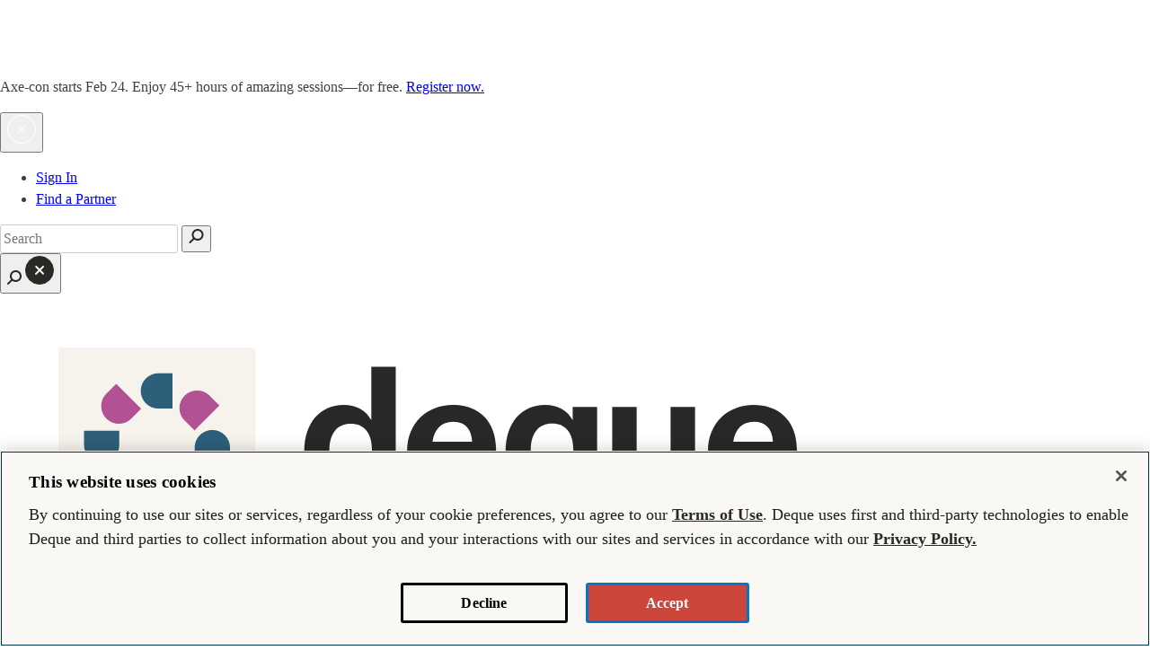

--- FILE ---
content_type: text/html; charset=UTF-8
request_url: https://www.deque.com/blog/career-work-type/hyderabad/
body_size: 48845
content:
<!doctype html>
<html lang="en-US">
<head>
	<meta charset="UTF-8"><script type="text/javascript">(window.NREUM||(NREUM={})).init={privacy:{cookies_enabled:true},ajax:{deny_list:["bam.nr-data.net"]},feature_flags:["soft_nav"],distributed_tracing:{enabled:true}};(window.NREUM||(NREUM={})).loader_config={agentID:"718423945",accountID:"7456738",trustKey:"66686",xpid:"UwICV1FQABAGXVlRBQUEXlM=",licenseKey:"NRJS-a393fba39bbc55c79f6",applicationID:"698324387",browserID:"718423945"};;/*! For license information please see nr-loader-spa-1.308.0.min.js.LICENSE.txt */
(()=>{var e,t,r={384:(e,t,r)=>{"use strict";r.d(t,{NT:()=>a,US:()=>u,Zm:()=>o,bQ:()=>d,dV:()=>c,pV:()=>l});var n=r(6154),i=r(1863),s=r(1910);const a={beacon:"bam.nr-data.net",errorBeacon:"bam.nr-data.net"};function o(){return n.gm.NREUM||(n.gm.NREUM={}),void 0===n.gm.newrelic&&(n.gm.newrelic=n.gm.NREUM),n.gm.NREUM}function c(){let e=o();return e.o||(e.o={ST:n.gm.setTimeout,SI:n.gm.setImmediate||n.gm.setInterval,CT:n.gm.clearTimeout,XHR:n.gm.XMLHttpRequest,REQ:n.gm.Request,EV:n.gm.Event,PR:n.gm.Promise,MO:n.gm.MutationObserver,FETCH:n.gm.fetch,WS:n.gm.WebSocket},(0,s.i)(...Object.values(e.o))),e}function d(e,t){let r=o();r.initializedAgents??={},t.initializedAt={ms:(0,i.t)(),date:new Date},r.initializedAgents[e]=t}function u(e,t){o()[e]=t}function l(){return function(){let e=o();const t=e.info||{};e.info={beacon:a.beacon,errorBeacon:a.errorBeacon,...t}}(),function(){let e=o();const t=e.init||{};e.init={...t}}(),c(),function(){let e=o();const t=e.loader_config||{};e.loader_config={...t}}(),o()}},782:(e,t,r)=>{"use strict";r.d(t,{T:()=>n});const n=r(860).K7.pageViewTiming},860:(e,t,r)=>{"use strict";r.d(t,{$J:()=>u,K7:()=>c,P3:()=>d,XX:()=>i,Yy:()=>o,df:()=>s,qY:()=>n,v4:()=>a});const n="events",i="jserrors",s="browser/blobs",a="rum",o="browser/logs",c={ajax:"ajax",genericEvents:"generic_events",jserrors:i,logging:"logging",metrics:"metrics",pageAction:"page_action",pageViewEvent:"page_view_event",pageViewTiming:"page_view_timing",sessionReplay:"session_replay",sessionTrace:"session_trace",softNav:"soft_navigations",spa:"spa"},d={[c.pageViewEvent]:1,[c.pageViewTiming]:2,[c.metrics]:3,[c.jserrors]:4,[c.spa]:5,[c.ajax]:6,[c.sessionTrace]:7,[c.softNav]:8,[c.sessionReplay]:9,[c.logging]:10,[c.genericEvents]:11},u={[c.pageViewEvent]:a,[c.pageViewTiming]:n,[c.ajax]:n,[c.spa]:n,[c.softNav]:n,[c.metrics]:i,[c.jserrors]:i,[c.sessionTrace]:s,[c.sessionReplay]:s,[c.logging]:o,[c.genericEvents]:"ins"}},944:(e,t,r)=>{"use strict";r.d(t,{R:()=>i});var n=r(3241);function i(e,t){"function"==typeof console.debug&&(console.debug("New Relic Warning: https://github.com/newrelic/newrelic-browser-agent/blob/main/docs/warning-codes.md#".concat(e),t),(0,n.W)({agentIdentifier:null,drained:null,type:"data",name:"warn",feature:"warn",data:{code:e,secondary:t}}))}},993:(e,t,r)=>{"use strict";r.d(t,{A$:()=>s,ET:()=>a,TZ:()=>o,p_:()=>i});var n=r(860);const i={ERROR:"ERROR",WARN:"WARN",INFO:"INFO",DEBUG:"DEBUG",TRACE:"TRACE"},s={OFF:0,ERROR:1,WARN:2,INFO:3,DEBUG:4,TRACE:5},a="log",o=n.K7.logging},1541:(e,t,r)=>{"use strict";r.d(t,{U:()=>i,f:()=>n});const n={MFE:"MFE",BA:"BA"};function i(e,t){if(2!==t?.harvestEndpointVersion)return{};const r=t.agentRef.runtime.appMetadata.agents[0].entityGuid;return e?{"source.id":e.id,"source.name":e.name,"source.type":e.type,"parent.id":e.parent?.id||r,"parent.type":e.parent?.type||n.BA}:{"entity.guid":r,appId:t.agentRef.info.applicationID}}},1687:(e,t,r)=>{"use strict";r.d(t,{Ak:()=>d,Ze:()=>h,x3:()=>u});var n=r(3241),i=r(7836),s=r(3606),a=r(860),o=r(2646);const c={};function d(e,t){const r={staged:!1,priority:a.P3[t]||0};l(e),c[e].get(t)||c[e].set(t,r)}function u(e,t){e&&c[e]&&(c[e].get(t)&&c[e].delete(t),p(e,t,!1),c[e].size&&f(e))}function l(e){if(!e)throw new Error("agentIdentifier required");c[e]||(c[e]=new Map)}function h(e="",t="feature",r=!1){if(l(e),!e||!c[e].get(t)||r)return p(e,t);c[e].get(t).staged=!0,f(e)}function f(e){const t=Array.from(c[e]);t.every(([e,t])=>t.staged)&&(t.sort((e,t)=>e[1].priority-t[1].priority),t.forEach(([t])=>{c[e].delete(t),p(e,t)}))}function p(e,t,r=!0){const a=e?i.ee.get(e):i.ee,c=s.i.handlers;if(!a.aborted&&a.backlog&&c){if((0,n.W)({agentIdentifier:e,type:"lifecycle",name:"drain",feature:t}),r){const e=a.backlog[t],r=c[t];if(r){for(let t=0;e&&t<e.length;++t)g(e[t],r);Object.entries(r).forEach(([e,t])=>{Object.values(t||{}).forEach(t=>{t[0]?.on&&t[0]?.context()instanceof o.y&&t[0].on(e,t[1])})})}}a.isolatedBacklog||delete c[t],a.backlog[t]=null,a.emit("drain-"+t,[])}}function g(e,t){var r=e[1];Object.values(t[r]||{}).forEach(t=>{var r=e[0];if(t[0]===r){var n=t[1],i=e[3],s=e[2];n.apply(i,s)}})}},1738:(e,t,r)=>{"use strict";r.d(t,{U:()=>f,Y:()=>h});var n=r(3241),i=r(9908),s=r(1863),a=r(944),o=r(5701),c=r(3969),d=r(8362),u=r(860),l=r(4261);function h(e,t,r,s){const h=s||r;!h||h[e]&&h[e]!==d.d.prototype[e]||(h[e]=function(){(0,i.p)(c.xV,["API/"+e+"/called"],void 0,u.K7.metrics,r.ee),(0,n.W)({agentIdentifier:r.agentIdentifier,drained:!!o.B?.[r.agentIdentifier],type:"data",name:"api",feature:l.Pl+e,data:{}});try{return t.apply(this,arguments)}catch(e){(0,a.R)(23,e)}})}function f(e,t,r,n,a){const o=e.info;null===r?delete o.jsAttributes[t]:o.jsAttributes[t]=r,(a||null===r)&&(0,i.p)(l.Pl+n,[(0,s.t)(),t,r],void 0,"session",e.ee)}},1741:(e,t,r)=>{"use strict";r.d(t,{W:()=>s});var n=r(944),i=r(4261);class s{#e(e,...t){if(this[e]!==s.prototype[e])return this[e](...t);(0,n.R)(35,e)}addPageAction(e,t){return this.#e(i.hG,e,t)}register(e){return this.#e(i.eY,e)}recordCustomEvent(e,t){return this.#e(i.fF,e,t)}setPageViewName(e,t){return this.#e(i.Fw,e,t)}setCustomAttribute(e,t,r){return this.#e(i.cD,e,t,r)}noticeError(e,t){return this.#e(i.o5,e,t)}setUserId(e,t=!1){return this.#e(i.Dl,e,t)}setApplicationVersion(e){return this.#e(i.nb,e)}setErrorHandler(e){return this.#e(i.bt,e)}addRelease(e,t){return this.#e(i.k6,e,t)}log(e,t){return this.#e(i.$9,e,t)}start(){return this.#e(i.d3)}finished(e){return this.#e(i.BL,e)}recordReplay(){return this.#e(i.CH)}pauseReplay(){return this.#e(i.Tb)}addToTrace(e){return this.#e(i.U2,e)}setCurrentRouteName(e){return this.#e(i.PA,e)}interaction(e){return this.#e(i.dT,e)}wrapLogger(e,t,r){return this.#e(i.Wb,e,t,r)}measure(e,t){return this.#e(i.V1,e,t)}consent(e){return this.#e(i.Pv,e)}}},1863:(e,t,r)=>{"use strict";function n(){return Math.floor(performance.now())}r.d(t,{t:()=>n})},1910:(e,t,r)=>{"use strict";r.d(t,{i:()=>s});var n=r(944);const i=new Map;function s(...e){return e.every(e=>{if(i.has(e))return i.get(e);const t="function"==typeof e?e.toString():"",r=t.includes("[native code]"),s=t.includes("nrWrapper");return r||s||(0,n.R)(64,e?.name||t),i.set(e,r),r})}},2555:(e,t,r)=>{"use strict";r.d(t,{D:()=>o,f:()=>a});var n=r(384),i=r(8122);const s={beacon:n.NT.beacon,errorBeacon:n.NT.errorBeacon,licenseKey:void 0,applicationID:void 0,sa:void 0,queueTime:void 0,applicationTime:void 0,ttGuid:void 0,user:void 0,account:void 0,product:void 0,extra:void 0,jsAttributes:{},userAttributes:void 0,atts:void 0,transactionName:void 0,tNamePlain:void 0};function a(e){try{return!!e.licenseKey&&!!e.errorBeacon&&!!e.applicationID}catch(e){return!1}}const o=e=>(0,i.a)(e,s)},2614:(e,t,r)=>{"use strict";r.d(t,{BB:()=>a,H3:()=>n,g:()=>d,iL:()=>c,tS:()=>o,uh:()=>i,wk:()=>s});const n="NRBA",i="SESSION",s=144e5,a=18e5,o={STARTED:"session-started",PAUSE:"session-pause",RESET:"session-reset",RESUME:"session-resume",UPDATE:"session-update"},c={SAME_TAB:"same-tab",CROSS_TAB:"cross-tab"},d={OFF:0,FULL:1,ERROR:2}},2646:(e,t,r)=>{"use strict";r.d(t,{y:()=>n});class n{constructor(e){this.contextId=e}}},2843:(e,t,r)=>{"use strict";r.d(t,{G:()=>s,u:()=>i});var n=r(3878);function i(e,t=!1,r,i){(0,n.DD)("visibilitychange",function(){if(t)return void("hidden"===document.visibilityState&&e());e(document.visibilityState)},r,i)}function s(e,t,r){(0,n.sp)("pagehide",e,t,r)}},3241:(e,t,r)=>{"use strict";r.d(t,{W:()=>s});var n=r(6154);const i="newrelic";function s(e={}){try{n.gm.dispatchEvent(new CustomEvent(i,{detail:e}))}catch(e){}}},3304:(e,t,r)=>{"use strict";r.d(t,{A:()=>s});var n=r(7836);const i=()=>{const e=new WeakSet;return(t,r)=>{if("object"==typeof r&&null!==r){if(e.has(r))return;e.add(r)}return r}};function s(e){try{return JSON.stringify(e,i())??""}catch(e){try{n.ee.emit("internal-error",[e])}catch(e){}return""}}},3333:(e,t,r)=>{"use strict";r.d(t,{$v:()=>u,TZ:()=>n,Xh:()=>c,Zp:()=>i,kd:()=>d,mq:()=>o,nf:()=>a,qN:()=>s});const n=r(860).K7.genericEvents,i=["auxclick","click","copy","keydown","paste","scrollend"],s=["focus","blur"],a=4,o=1e3,c=2e3,d=["PageAction","UserAction","BrowserPerformance"],u={RESOURCES:"experimental.resources",REGISTER:"register"}},3434:(e,t,r)=>{"use strict";r.d(t,{Jt:()=>s,YM:()=>d});var n=r(7836),i=r(5607);const s="nr@original:".concat(i.W),a=50;var o=Object.prototype.hasOwnProperty,c=!1;function d(e,t){return e||(e=n.ee),r.inPlace=function(e,t,n,i,s){n||(n="");const a="-"===n.charAt(0);for(let o=0;o<t.length;o++){const c=t[o],d=e[c];l(d)||(e[c]=r(d,a?c+n:n,i,c,s))}},r.flag=s,r;function r(t,r,n,c,d){return l(t)?t:(r||(r=""),nrWrapper[s]=t,function(e,t,r){if(Object.defineProperty&&Object.keys)try{return Object.keys(e).forEach(function(r){Object.defineProperty(t,r,{get:function(){return e[r]},set:function(t){return e[r]=t,t}})}),t}catch(e){u([e],r)}for(var n in e)o.call(e,n)&&(t[n]=e[n])}(t,nrWrapper,e),nrWrapper);function nrWrapper(){var s,o,l,h;let f;try{o=this,s=[...arguments],l="function"==typeof n?n(s,o):n||{}}catch(t){u([t,"",[s,o,c],l],e)}i(r+"start",[s,o,c],l,d);const p=performance.now();let g;try{return h=t.apply(o,s),g=performance.now(),h}catch(e){throw g=performance.now(),i(r+"err",[s,o,e],l,d),f=e,f}finally{const e=g-p,t={start:p,end:g,duration:e,isLongTask:e>=a,methodName:c,thrownError:f};t.isLongTask&&i("long-task",[t,o],l,d),i(r+"end",[s,o,h],l,d)}}}function i(r,n,i,s){if(!c||t){var a=c;c=!0;try{e.emit(r,n,i,t,s)}catch(t){u([t,r,n,i],e)}c=a}}}function u(e,t){t||(t=n.ee);try{t.emit("internal-error",e)}catch(e){}}function l(e){return!(e&&"function"==typeof e&&e.apply&&!e[s])}},3606:(e,t,r)=>{"use strict";r.d(t,{i:()=>s});var n=r(9908);s.on=a;var i=s.handlers={};function s(e,t,r,s){a(s||n.d,i,e,t,r)}function a(e,t,r,i,s){s||(s="feature"),e||(e=n.d);var a=t[s]=t[s]||{};(a[r]=a[r]||[]).push([e,i])}},3738:(e,t,r)=>{"use strict";r.d(t,{He:()=>i,Kp:()=>o,Lc:()=>d,Rz:()=>u,TZ:()=>n,bD:()=>s,d3:()=>a,jx:()=>l,sl:()=>h,uP:()=>c});const n=r(860).K7.sessionTrace,i="bstResource",s="resource",a="-start",o="-end",c="fn"+a,d="fn"+o,u="pushState",l=1e3,h=3e4},3785:(e,t,r)=>{"use strict";r.d(t,{R:()=>c,b:()=>d});var n=r(9908),i=r(1863),s=r(860),a=r(3969),o=r(993);function c(e,t,r={},c=o.p_.INFO,d=!0,u,l=(0,i.t)()){(0,n.p)(a.xV,["API/logging/".concat(c.toLowerCase(),"/called")],void 0,s.K7.metrics,e),(0,n.p)(o.ET,[l,t,r,c,d,u],void 0,s.K7.logging,e)}function d(e){return"string"==typeof e&&Object.values(o.p_).some(t=>t===e.toUpperCase().trim())}},3878:(e,t,r)=>{"use strict";function n(e,t){return{capture:e,passive:!1,signal:t}}function i(e,t,r=!1,i){window.addEventListener(e,t,n(r,i))}function s(e,t,r=!1,i){document.addEventListener(e,t,n(r,i))}r.d(t,{DD:()=>s,jT:()=>n,sp:()=>i})},3962:(e,t,r)=>{"use strict";r.d(t,{AM:()=>a,O2:()=>l,OV:()=>s,Qu:()=>h,TZ:()=>c,ih:()=>f,pP:()=>o,t1:()=>u,tC:()=>i,wD:()=>d});var n=r(860);const i=["click","keydown","submit"],s="popstate",a="api",o="initialPageLoad",c=n.K7.softNav,d=5e3,u=500,l={INITIAL_PAGE_LOAD:"",ROUTE_CHANGE:1,UNSPECIFIED:2},h={INTERACTION:1,AJAX:2,CUSTOM_END:3,CUSTOM_TRACER:4},f={IP:"in progress",PF:"pending finish",FIN:"finished",CAN:"cancelled"}},3969:(e,t,r)=>{"use strict";r.d(t,{TZ:()=>n,XG:()=>o,rs:()=>i,xV:()=>a,z_:()=>s});const n=r(860).K7.metrics,i="sm",s="cm",a="storeSupportabilityMetrics",o="storeEventMetrics"},4234:(e,t,r)=>{"use strict";r.d(t,{W:()=>s});var n=r(7836),i=r(1687);class s{constructor(e,t){this.agentIdentifier=e,this.ee=n.ee.get(e),this.featureName=t,this.blocked=!1}deregisterDrain(){(0,i.x3)(this.agentIdentifier,this.featureName)}}},4261:(e,t,r)=>{"use strict";r.d(t,{$9:()=>u,BL:()=>c,CH:()=>p,Dl:()=>R,Fw:()=>w,PA:()=>v,Pl:()=>n,Pv:()=>A,Tb:()=>h,U2:()=>a,V1:()=>E,Wb:()=>T,bt:()=>y,cD:()=>b,d3:()=>x,dT:()=>d,eY:()=>g,fF:()=>f,hG:()=>s,hw:()=>i,k6:()=>o,nb:()=>m,o5:()=>l});const n="api-",i=n+"ixn-",s="addPageAction",a="addToTrace",o="addRelease",c="finished",d="interaction",u="log",l="noticeError",h="pauseReplay",f="recordCustomEvent",p="recordReplay",g="register",m="setApplicationVersion",v="setCurrentRouteName",b="setCustomAttribute",y="setErrorHandler",w="setPageViewName",R="setUserId",x="start",T="wrapLogger",E="measure",A="consent"},5205:(e,t,r)=>{"use strict";r.d(t,{j:()=>S});var n=r(384),i=r(1741);var s=r(2555),a=r(3333);const o=e=>{if(!e||"string"!=typeof e)return!1;try{document.createDocumentFragment().querySelector(e)}catch{return!1}return!0};var c=r(2614),d=r(944),u=r(8122);const l="[data-nr-mask]",h=e=>(0,u.a)(e,(()=>{const e={feature_flags:[],experimental:{allow_registered_children:!1,resources:!1},mask_selector:"*",block_selector:"[data-nr-block]",mask_input_options:{color:!1,date:!1,"datetime-local":!1,email:!1,month:!1,number:!1,range:!1,search:!1,tel:!1,text:!1,time:!1,url:!1,week:!1,textarea:!1,select:!1,password:!0}};return{ajax:{deny_list:void 0,block_internal:!0,enabled:!0,autoStart:!0},api:{get allow_registered_children(){return e.feature_flags.includes(a.$v.REGISTER)||e.experimental.allow_registered_children},set allow_registered_children(t){e.experimental.allow_registered_children=t},duplicate_registered_data:!1},browser_consent_mode:{enabled:!1},distributed_tracing:{enabled:void 0,exclude_newrelic_header:void 0,cors_use_newrelic_header:void 0,cors_use_tracecontext_headers:void 0,allowed_origins:void 0},get feature_flags(){return e.feature_flags},set feature_flags(t){e.feature_flags=t},generic_events:{enabled:!0,autoStart:!0},harvest:{interval:30},jserrors:{enabled:!0,autoStart:!0},logging:{enabled:!0,autoStart:!0},metrics:{enabled:!0,autoStart:!0},obfuscate:void 0,page_action:{enabled:!0},page_view_event:{enabled:!0,autoStart:!0},page_view_timing:{enabled:!0,autoStart:!0},performance:{capture_marks:!1,capture_measures:!1,capture_detail:!0,resources:{get enabled(){return e.feature_flags.includes(a.$v.RESOURCES)||e.experimental.resources},set enabled(t){e.experimental.resources=t},asset_types:[],first_party_domains:[],ignore_newrelic:!0}},privacy:{cookies_enabled:!0},proxy:{assets:void 0,beacon:void 0},session:{expiresMs:c.wk,inactiveMs:c.BB},session_replay:{autoStart:!0,enabled:!1,preload:!1,sampling_rate:10,error_sampling_rate:100,collect_fonts:!1,inline_images:!1,fix_stylesheets:!0,mask_all_inputs:!0,get mask_text_selector(){return e.mask_selector},set mask_text_selector(t){o(t)?e.mask_selector="".concat(t,",").concat(l):""===t||null===t?e.mask_selector=l:(0,d.R)(5,t)},get block_class(){return"nr-block"},get ignore_class(){return"nr-ignore"},get mask_text_class(){return"nr-mask"},get block_selector(){return e.block_selector},set block_selector(t){o(t)?e.block_selector+=",".concat(t):""!==t&&(0,d.R)(6,t)},get mask_input_options(){return e.mask_input_options},set mask_input_options(t){t&&"object"==typeof t?e.mask_input_options={...t,password:!0}:(0,d.R)(7,t)}},session_trace:{enabled:!0,autoStart:!0},soft_navigations:{enabled:!0,autoStart:!0},spa:{enabled:!0,autoStart:!0},ssl:void 0,user_actions:{enabled:!0,elementAttributes:["id","className","tagName","type"]}}})());var f=r(6154),p=r(9324);let g=0;const m={buildEnv:p.F3,distMethod:p.Xs,version:p.xv,originTime:f.WN},v={consented:!1},b={appMetadata:{},get consented(){return this.session?.state?.consent||v.consented},set consented(e){v.consented=e},customTransaction:void 0,denyList:void 0,disabled:!1,harvester:void 0,isolatedBacklog:!1,isRecording:!1,loaderType:void 0,maxBytes:3e4,obfuscator:void 0,onerror:void 0,ptid:void 0,releaseIds:{},session:void 0,timeKeeper:void 0,registeredEntities:[],jsAttributesMetadata:{bytes:0},get harvestCount(){return++g}},y=e=>{const t=(0,u.a)(e,b),r=Object.keys(m).reduce((e,t)=>(e[t]={value:m[t],writable:!1,configurable:!0,enumerable:!0},e),{});return Object.defineProperties(t,r)};var w=r(5701);const R=e=>{const t=e.startsWith("http");e+="/",r.p=t?e:"https://"+e};var x=r(7836),T=r(3241);const E={accountID:void 0,trustKey:void 0,agentID:void 0,licenseKey:void 0,applicationID:void 0,xpid:void 0},A=e=>(0,u.a)(e,E),_=new Set;function S(e,t={},r,a){let{init:o,info:c,loader_config:d,runtime:u={},exposed:l=!0}=t;if(!c){const e=(0,n.pV)();o=e.init,c=e.info,d=e.loader_config}e.init=h(o||{}),e.loader_config=A(d||{}),c.jsAttributes??={},f.bv&&(c.jsAttributes.isWorker=!0),e.info=(0,s.D)(c);const p=e.init,g=[c.beacon,c.errorBeacon];_.has(e.agentIdentifier)||(p.proxy.assets&&(R(p.proxy.assets),g.push(p.proxy.assets)),p.proxy.beacon&&g.push(p.proxy.beacon),e.beacons=[...g],function(e){const t=(0,n.pV)();Object.getOwnPropertyNames(i.W.prototype).forEach(r=>{const n=i.W.prototype[r];if("function"!=typeof n||"constructor"===n)return;let s=t[r];e[r]&&!1!==e.exposed&&"micro-agent"!==e.runtime?.loaderType&&(t[r]=(...t)=>{const n=e[r](...t);return s?s(...t):n})})}(e),(0,n.US)("activatedFeatures",w.B)),u.denyList=[...p.ajax.deny_list||[],...p.ajax.block_internal?g:[]],u.ptid=e.agentIdentifier,u.loaderType=r,e.runtime=y(u),_.has(e.agentIdentifier)||(e.ee=x.ee.get(e.agentIdentifier),e.exposed=l,(0,T.W)({agentIdentifier:e.agentIdentifier,drained:!!w.B?.[e.agentIdentifier],type:"lifecycle",name:"initialize",feature:void 0,data:e.config})),_.add(e.agentIdentifier)}},5270:(e,t,r)=>{"use strict";r.d(t,{Aw:()=>a,SR:()=>s,rF:()=>o});var n=r(384),i=r(7767);function s(e){return!!(0,n.dV)().o.MO&&(0,i.V)(e)&&!0===e?.session_trace.enabled}function a(e){return!0===e?.session_replay.preload&&s(e)}function o(e,t){try{if("string"==typeof t?.type){if("password"===t.type.toLowerCase())return"*".repeat(e?.length||0);if(void 0!==t?.dataset?.nrUnmask||t?.classList?.contains("nr-unmask"))return e}}catch(e){}return"string"==typeof e?e.replace(/[\S]/g,"*"):"*".repeat(e?.length||0)}},5289:(e,t,r)=>{"use strict";r.d(t,{GG:()=>a,Qr:()=>c,sB:()=>o});var n=r(3878),i=r(6389);function s(){return"undefined"==typeof document||"complete"===document.readyState}function a(e,t){if(s())return e();const r=(0,i.J)(e),a=setInterval(()=>{s()&&(clearInterval(a),r())},500);(0,n.sp)("load",r,t)}function o(e){if(s())return e();(0,n.DD)("DOMContentLoaded",e)}function c(e){if(s())return e();(0,n.sp)("popstate",e)}},5607:(e,t,r)=>{"use strict";r.d(t,{W:()=>n});const n=(0,r(9566).bz)()},5701:(e,t,r)=>{"use strict";r.d(t,{B:()=>s,t:()=>a});var n=r(3241);const i=new Set,s={};function a(e,t){const r=t.agentIdentifier;s[r]??={},e&&"object"==typeof e&&(i.has(r)||(t.ee.emit("rumresp",[e]),s[r]=e,i.add(r),(0,n.W)({agentIdentifier:r,loaded:!0,drained:!0,type:"lifecycle",name:"load",feature:void 0,data:e})))}},6154:(e,t,r)=>{"use strict";r.d(t,{OF:()=>d,RI:()=>i,WN:()=>h,bv:()=>s,eN:()=>f,gm:()=>a,lR:()=>l,m:()=>c,mw:()=>o,sb:()=>u});var n=r(1863);const i="undefined"!=typeof window&&!!window.document,s="undefined"!=typeof WorkerGlobalScope&&("undefined"!=typeof self&&self instanceof WorkerGlobalScope&&self.navigator instanceof WorkerNavigator||"undefined"!=typeof globalThis&&globalThis instanceof WorkerGlobalScope&&globalThis.navigator instanceof WorkerNavigator),a=i?window:"undefined"!=typeof WorkerGlobalScope&&("undefined"!=typeof self&&self instanceof WorkerGlobalScope&&self||"undefined"!=typeof globalThis&&globalThis instanceof WorkerGlobalScope&&globalThis),o=Boolean("hidden"===a?.document?.visibilityState),c=""+a?.location,d=/iPad|iPhone|iPod/.test(a.navigator?.userAgent),u=d&&"undefined"==typeof SharedWorker,l=(()=>{const e=a.navigator?.userAgent?.match(/Firefox[/\s](\d+\.\d+)/);return Array.isArray(e)&&e.length>=2?+e[1]:0})(),h=Date.now()-(0,n.t)(),f=()=>"undefined"!=typeof PerformanceNavigationTiming&&a?.performance?.getEntriesByType("navigation")?.[0]?.responseStart},6344:(e,t,r)=>{"use strict";r.d(t,{BB:()=>u,Qb:()=>l,TZ:()=>i,Ug:()=>a,Vh:()=>s,_s:()=>o,bc:()=>d,yP:()=>c});var n=r(2614);const i=r(860).K7.sessionReplay,s="errorDuringReplay",a=.12,o={DomContentLoaded:0,Load:1,FullSnapshot:2,IncrementalSnapshot:3,Meta:4,Custom:5},c={[n.g.ERROR]:15e3,[n.g.FULL]:3e5,[n.g.OFF]:0},d={RESET:{message:"Session was reset",sm:"Reset"},IMPORT:{message:"Recorder failed to import",sm:"Import"},TOO_MANY:{message:"429: Too Many Requests",sm:"Too-Many"},TOO_BIG:{message:"Payload was too large",sm:"Too-Big"},CROSS_TAB:{message:"Session Entity was set to OFF on another tab",sm:"Cross-Tab"},ENTITLEMENTS:{message:"Session Replay is not allowed and will not be started",sm:"Entitlement"}},u=5e3,l={API:"api",RESUME:"resume",SWITCH_TO_FULL:"switchToFull",INITIALIZE:"initialize",PRELOAD:"preload"}},6389:(e,t,r)=>{"use strict";function n(e,t=500,r={}){const n=r?.leading||!1;let i;return(...r)=>{n&&void 0===i&&(e.apply(this,r),i=setTimeout(()=>{i=clearTimeout(i)},t)),n||(clearTimeout(i),i=setTimeout(()=>{e.apply(this,r)},t))}}function i(e){let t=!1;return(...r)=>{t||(t=!0,e.apply(this,r))}}r.d(t,{J:()=>i,s:()=>n})},6630:(e,t,r)=>{"use strict";r.d(t,{T:()=>n});const n=r(860).K7.pageViewEvent},6774:(e,t,r)=>{"use strict";r.d(t,{T:()=>n});const n=r(860).K7.jserrors},7295:(e,t,r)=>{"use strict";r.d(t,{Xv:()=>a,gX:()=>i,iW:()=>s});var n=[];function i(e){if(!e||s(e))return!1;if(0===n.length)return!0;if("*"===n[0].hostname)return!1;for(var t=0;t<n.length;t++){var r=n[t];if(r.hostname.test(e.hostname)&&r.pathname.test(e.pathname))return!1}return!0}function s(e){return void 0===e.hostname}function a(e){if(n=[],e&&e.length)for(var t=0;t<e.length;t++){let r=e[t];if(!r)continue;if("*"===r)return void(n=[{hostname:"*"}]);0===r.indexOf("http://")?r=r.substring(7):0===r.indexOf("https://")&&(r=r.substring(8));const i=r.indexOf("/");let s,a;i>0?(s=r.substring(0,i),a=r.substring(i)):(s=r,a="*");let[c]=s.split(":");n.push({hostname:o(c),pathname:o(a,!0)})}}function o(e,t=!1){const r=e.replace(/[.+?^${}()|[\]\\]/g,e=>"\\"+e).replace(/\*/g,".*?");return new RegExp((t?"^":"")+r+"$")}},7485:(e,t,r)=>{"use strict";r.d(t,{D:()=>i});var n=r(6154);function i(e){if(0===(e||"").indexOf("data:"))return{protocol:"data"};try{const t=new URL(e,location.href),r={port:t.port,hostname:t.hostname,pathname:t.pathname,search:t.search,protocol:t.protocol.slice(0,t.protocol.indexOf(":")),sameOrigin:t.protocol===n.gm?.location?.protocol&&t.host===n.gm?.location?.host};return r.port&&""!==r.port||("http:"===t.protocol&&(r.port="80"),"https:"===t.protocol&&(r.port="443")),r.pathname&&""!==r.pathname?r.pathname.startsWith("/")||(r.pathname="/".concat(r.pathname)):r.pathname="/",r}catch(e){return{}}}},7699:(e,t,r)=>{"use strict";r.d(t,{It:()=>s,KC:()=>o,No:()=>i,qh:()=>a});var n=r(860);const i=16e3,s=1e6,a="SESSION_ERROR",o={[n.K7.logging]:!0,[n.K7.genericEvents]:!1,[n.K7.jserrors]:!1,[n.K7.ajax]:!1}},7767:(e,t,r)=>{"use strict";r.d(t,{V:()=>i});var n=r(6154);const i=e=>n.RI&&!0===e?.privacy.cookies_enabled},7836:(e,t,r)=>{"use strict";r.d(t,{P:()=>o,ee:()=>c});var n=r(384),i=r(8990),s=r(2646),a=r(5607);const o="nr@context:".concat(a.W),c=function e(t,r){var n={},a={},u={},l=!1;try{l=16===r.length&&d.initializedAgents?.[r]?.runtime.isolatedBacklog}catch(e){}var h={on:p,addEventListener:p,removeEventListener:function(e,t){var r=n[e];if(!r)return;for(var i=0;i<r.length;i++)r[i]===t&&r.splice(i,1)},emit:function(e,r,n,i,s){!1!==s&&(s=!0);if(c.aborted&&!i)return;t&&s&&t.emit(e,r,n);var o=f(n);g(e).forEach(e=>{e.apply(o,r)});var d=v()[a[e]];d&&d.push([h,e,r,o]);return o},get:m,listeners:g,context:f,buffer:function(e,t){const r=v();if(t=t||"feature",h.aborted)return;Object.entries(e||{}).forEach(([e,n])=>{a[n]=t,t in r||(r[t]=[])})},abort:function(){h._aborted=!0,Object.keys(h.backlog).forEach(e=>{delete h.backlog[e]})},isBuffering:function(e){return!!v()[a[e]]},debugId:r,backlog:l?{}:t&&"object"==typeof t.backlog?t.backlog:{},isolatedBacklog:l};return Object.defineProperty(h,"aborted",{get:()=>{let e=h._aborted||!1;return e||(t&&(e=t.aborted),e)}}),h;function f(e){return e&&e instanceof s.y?e:e?(0,i.I)(e,o,()=>new s.y(o)):new s.y(o)}function p(e,t){n[e]=g(e).concat(t)}function g(e){return n[e]||[]}function m(t){return u[t]=u[t]||e(h,t)}function v(){return h.backlog}}(void 0,"globalEE"),d=(0,n.Zm)();d.ee||(d.ee=c)},8122:(e,t,r)=>{"use strict";r.d(t,{a:()=>i});var n=r(944);function i(e,t){try{if(!e||"object"!=typeof e)return(0,n.R)(3);if(!t||"object"!=typeof t)return(0,n.R)(4);const r=Object.create(Object.getPrototypeOf(t),Object.getOwnPropertyDescriptors(t)),s=0===Object.keys(r).length?e:r;for(let a in s)if(void 0!==e[a])try{if(null===e[a]){r[a]=null;continue}Array.isArray(e[a])&&Array.isArray(t[a])?r[a]=Array.from(new Set([...e[a],...t[a]])):"object"==typeof e[a]&&"object"==typeof t[a]?r[a]=i(e[a],t[a]):r[a]=e[a]}catch(e){r[a]||(0,n.R)(1,e)}return r}catch(e){(0,n.R)(2,e)}}},8139:(e,t,r)=>{"use strict";r.d(t,{u:()=>h});var n=r(7836),i=r(3434),s=r(8990),a=r(6154);const o={},c=a.gm.XMLHttpRequest,d="addEventListener",u="removeEventListener",l="nr@wrapped:".concat(n.P);function h(e){var t=function(e){return(e||n.ee).get("events")}(e);if(o[t.debugId]++)return t;o[t.debugId]=1;var r=(0,i.YM)(t,!0);function h(e){r.inPlace(e,[d,u],"-",p)}function p(e,t){return e[1]}return"getPrototypeOf"in Object&&(a.RI&&f(document,h),c&&f(c.prototype,h),f(a.gm,h)),t.on(d+"-start",function(e,t){var n=e[1];if(null!==n&&("function"==typeof n||"object"==typeof n)&&"newrelic"!==e[0]){var i=(0,s.I)(n,l,function(){var e={object:function(){if("function"!=typeof n.handleEvent)return;return n.handleEvent.apply(n,arguments)},function:n}[typeof n];return e?r(e,"fn-",null,e.name||"anonymous"):n});this.wrapped=e[1]=i}}),t.on(u+"-start",function(e){e[1]=this.wrapped||e[1]}),t}function f(e,t,...r){let n=e;for(;"object"==typeof n&&!Object.prototype.hasOwnProperty.call(n,d);)n=Object.getPrototypeOf(n);n&&t(n,...r)}},8362:(e,t,r)=>{"use strict";r.d(t,{d:()=>s});var n=r(9566),i=r(1741);class s extends i.W{agentIdentifier=(0,n.LA)(16)}},8374:(e,t,r)=>{r.nc=(()=>{try{return document?.currentScript?.nonce}catch(e){}return""})()},8990:(e,t,r)=>{"use strict";r.d(t,{I:()=>i});var n=Object.prototype.hasOwnProperty;function i(e,t,r){if(n.call(e,t))return e[t];var i=r();if(Object.defineProperty&&Object.keys)try{return Object.defineProperty(e,t,{value:i,writable:!0,enumerable:!1}),i}catch(e){}return e[t]=i,i}},9119:(e,t,r)=>{"use strict";r.d(t,{L:()=>s});var n=/([^?#]*)[^#]*(#[^?]*|$).*/,i=/([^?#]*)().*/;function s(e,t){return e?e.replace(t?n:i,"$1$2"):e}},9300:(e,t,r)=>{"use strict";r.d(t,{T:()=>n});const n=r(860).K7.ajax},9324:(e,t,r)=>{"use strict";r.d(t,{AJ:()=>a,F3:()=>i,Xs:()=>s,Yq:()=>o,xv:()=>n});const n="1.308.0",i="PROD",s="CDN",a="@newrelic/rrweb",o="1.0.1"},9566:(e,t,r)=>{"use strict";r.d(t,{LA:()=>o,ZF:()=>c,bz:()=>a,el:()=>d});var n=r(6154);const i="xxxxxxxx-xxxx-4xxx-yxxx-xxxxxxxxxxxx";function s(e,t){return e?15&e[t]:16*Math.random()|0}function a(){const e=n.gm?.crypto||n.gm?.msCrypto;let t,r=0;return e&&e.getRandomValues&&(t=e.getRandomValues(new Uint8Array(30))),i.split("").map(e=>"x"===e?s(t,r++).toString(16):"y"===e?(3&s()|8).toString(16):e).join("")}function o(e){const t=n.gm?.crypto||n.gm?.msCrypto;let r,i=0;t&&t.getRandomValues&&(r=t.getRandomValues(new Uint8Array(e)));const a=[];for(var o=0;o<e;o++)a.push(s(r,i++).toString(16));return a.join("")}function c(){return o(16)}function d(){return o(32)}},9908:(e,t,r)=>{"use strict";r.d(t,{d:()=>n,p:()=>i});var n=r(7836).ee.get("handle");function i(e,t,r,i,s){s?(s.buffer([e],i),s.emit(e,t,r)):(n.buffer([e],i),n.emit(e,t,r))}}},n={};function i(e){var t=n[e];if(void 0!==t)return t.exports;var s=n[e]={exports:{}};return r[e](s,s.exports,i),s.exports}i.m=r,i.d=(e,t)=>{for(var r in t)i.o(t,r)&&!i.o(e,r)&&Object.defineProperty(e,r,{enumerable:!0,get:t[r]})},i.f={},i.e=e=>Promise.all(Object.keys(i.f).reduce((t,r)=>(i.f[r](e,t),t),[])),i.u=e=>({212:"nr-spa-compressor",249:"nr-spa-recorder",478:"nr-spa"}[e]+"-1.308.0.min.js"),i.o=(e,t)=>Object.prototype.hasOwnProperty.call(e,t),e={},t="NRBA-1.308.0.PROD:",i.l=(r,n,s,a)=>{if(e[r])e[r].push(n);else{var o,c;if(void 0!==s)for(var d=document.getElementsByTagName("script"),u=0;u<d.length;u++){var l=d[u];if(l.getAttribute("src")==r||l.getAttribute("data-webpack")==t+s){o=l;break}}if(!o){c=!0;var h={478:"sha512-RSfSVnmHk59T/uIPbdSE0LPeqcEdF4/+XhfJdBuccH5rYMOEZDhFdtnh6X6nJk7hGpzHd9Ujhsy7lZEz/ORYCQ==",249:"sha512-ehJXhmntm85NSqW4MkhfQqmeKFulra3klDyY0OPDUE+sQ3GokHlPh1pmAzuNy//3j4ac6lzIbmXLvGQBMYmrkg==",212:"sha512-B9h4CR46ndKRgMBcK+j67uSR2RCnJfGefU+A7FrgR/k42ovXy5x/MAVFiSvFxuVeEk/pNLgvYGMp1cBSK/G6Fg=="};(o=document.createElement("script")).charset="utf-8",i.nc&&o.setAttribute("nonce",i.nc),o.setAttribute("data-webpack",t+s),o.src=r,0!==o.src.indexOf(window.location.origin+"/")&&(o.crossOrigin="anonymous"),h[a]&&(o.integrity=h[a])}e[r]=[n];var f=(t,n)=>{o.onerror=o.onload=null,clearTimeout(p);var i=e[r];if(delete e[r],o.parentNode&&o.parentNode.removeChild(o),i&&i.forEach(e=>e(n)),t)return t(n)},p=setTimeout(f.bind(null,void 0,{type:"timeout",target:o}),12e4);o.onerror=f.bind(null,o.onerror),o.onload=f.bind(null,o.onload),c&&document.head.appendChild(o)}},i.r=e=>{"undefined"!=typeof Symbol&&Symbol.toStringTag&&Object.defineProperty(e,Symbol.toStringTag,{value:"Module"}),Object.defineProperty(e,"__esModule",{value:!0})},i.p="https://js-agent.newrelic.com/",(()=>{var e={38:0,788:0};i.f.j=(t,r)=>{var n=i.o(e,t)?e[t]:void 0;if(0!==n)if(n)r.push(n[2]);else{var s=new Promise((r,i)=>n=e[t]=[r,i]);r.push(n[2]=s);var a=i.p+i.u(t),o=new Error;i.l(a,r=>{if(i.o(e,t)&&(0!==(n=e[t])&&(e[t]=void 0),n)){var s=r&&("load"===r.type?"missing":r.type),a=r&&r.target&&r.target.src;o.message="Loading chunk "+t+" failed: ("+s+": "+a+")",o.name="ChunkLoadError",o.type=s,o.request=a,n[1](o)}},"chunk-"+t,t)}};var t=(t,r)=>{var n,s,[a,o,c]=r,d=0;if(a.some(t=>0!==e[t])){for(n in o)i.o(o,n)&&(i.m[n]=o[n]);if(c)c(i)}for(t&&t(r);d<a.length;d++)s=a[d],i.o(e,s)&&e[s]&&e[s][0](),e[s]=0},r=self["webpackChunk:NRBA-1.308.0.PROD"]=self["webpackChunk:NRBA-1.308.0.PROD"]||[];r.forEach(t.bind(null,0)),r.push=t.bind(null,r.push.bind(r))})(),(()=>{"use strict";i(8374);var e=i(8362),t=i(860);const r=Object.values(t.K7);var n=i(5205);var s=i(9908),a=i(1863),o=i(4261),c=i(1738);var d=i(1687),u=i(4234),l=i(5289),h=i(6154),f=i(944),p=i(5270),g=i(7767),m=i(6389),v=i(7699);class b extends u.W{constructor(e,t){super(e.agentIdentifier,t),this.agentRef=e,this.abortHandler=void 0,this.featAggregate=void 0,this.loadedSuccessfully=void 0,this.onAggregateImported=new Promise(e=>{this.loadedSuccessfully=e}),this.deferred=Promise.resolve(),!1===e.init[this.featureName].autoStart?this.deferred=new Promise((t,r)=>{this.ee.on("manual-start-all",(0,m.J)(()=>{(0,d.Ak)(e.agentIdentifier,this.featureName),t()}))}):(0,d.Ak)(e.agentIdentifier,t)}importAggregator(e,t,r={}){if(this.featAggregate)return;const n=async()=>{let n;await this.deferred;try{if((0,g.V)(e.init)){const{setupAgentSession:t}=await i.e(478).then(i.bind(i,8766));n=t(e)}}catch(e){(0,f.R)(20,e),this.ee.emit("internal-error",[e]),(0,s.p)(v.qh,[e],void 0,this.featureName,this.ee)}try{if(!this.#t(this.featureName,n,e.init))return(0,d.Ze)(this.agentIdentifier,this.featureName),void this.loadedSuccessfully(!1);const{Aggregate:i}=await t();this.featAggregate=new i(e,r),e.runtime.harvester.initializedAggregates.push(this.featAggregate),this.loadedSuccessfully(!0)}catch(e){(0,f.R)(34,e),this.abortHandler?.(),(0,d.Ze)(this.agentIdentifier,this.featureName,!0),this.loadedSuccessfully(!1),this.ee&&this.ee.abort()}};h.RI?(0,l.GG)(()=>n(),!0):n()}#t(e,r,n){if(this.blocked)return!1;switch(e){case t.K7.sessionReplay:return(0,p.SR)(n)&&!!r;case t.K7.sessionTrace:return!!r;default:return!0}}}var y=i(6630),w=i(2614),R=i(3241);class x extends b{static featureName=y.T;constructor(e){var t;super(e,y.T),this.setupInspectionEvents(e.agentIdentifier),t=e,(0,c.Y)(o.Fw,function(e,r){"string"==typeof e&&("/"!==e.charAt(0)&&(e="/"+e),t.runtime.customTransaction=(r||"http://custom.transaction")+e,(0,s.p)(o.Pl+o.Fw,[(0,a.t)()],void 0,void 0,t.ee))},t),this.importAggregator(e,()=>i.e(478).then(i.bind(i,2467)))}setupInspectionEvents(e){const t=(t,r)=>{t&&(0,R.W)({agentIdentifier:e,timeStamp:t.timeStamp,loaded:"complete"===t.target.readyState,type:"window",name:r,data:t.target.location+""})};(0,l.sB)(e=>{t(e,"DOMContentLoaded")}),(0,l.GG)(e=>{t(e,"load")}),(0,l.Qr)(e=>{t(e,"navigate")}),this.ee.on(w.tS.UPDATE,(t,r)=>{(0,R.W)({agentIdentifier:e,type:"lifecycle",name:"session",data:r})})}}var T=i(384);class E extends e.d{constructor(e){var t;(super(),h.gm)?(this.features={},(0,T.bQ)(this.agentIdentifier,this),this.desiredFeatures=new Set(e.features||[]),this.desiredFeatures.add(x),(0,n.j)(this,e,e.loaderType||"agent"),t=this,(0,c.Y)(o.cD,function(e,r,n=!1){if("string"==typeof e){if(["string","number","boolean"].includes(typeof r)||null===r)return(0,c.U)(t,e,r,o.cD,n);(0,f.R)(40,typeof r)}else(0,f.R)(39,typeof e)},t),function(e){(0,c.Y)(o.Dl,function(t,r=!1){if("string"!=typeof t&&null!==t)return void(0,f.R)(41,typeof t);const n=e.info.jsAttributes["enduser.id"];r&&null!=n&&n!==t?(0,s.p)(o.Pl+"setUserIdAndResetSession",[t],void 0,"session",e.ee):(0,c.U)(e,"enduser.id",t,o.Dl,!0)},e)}(this),function(e){(0,c.Y)(o.nb,function(t){if("string"==typeof t||null===t)return(0,c.U)(e,"application.version",t,o.nb,!1);(0,f.R)(42,typeof t)},e)}(this),function(e){(0,c.Y)(o.d3,function(){e.ee.emit("manual-start-all")},e)}(this),function(e){(0,c.Y)(o.Pv,function(t=!0){if("boolean"==typeof t){if((0,s.p)(o.Pl+o.Pv,[t],void 0,"session",e.ee),e.runtime.consented=t,t){const t=e.features.page_view_event;t.onAggregateImported.then(e=>{const r=t.featAggregate;e&&!r.sentRum&&r.sendRum()})}}else(0,f.R)(65,typeof t)},e)}(this),this.run()):(0,f.R)(21)}get config(){return{info:this.info,init:this.init,loader_config:this.loader_config,runtime:this.runtime}}get api(){return this}run(){try{const e=function(e){const t={};return r.forEach(r=>{t[r]=!!e[r]?.enabled}),t}(this.init),n=[...this.desiredFeatures];n.sort((e,r)=>t.P3[e.featureName]-t.P3[r.featureName]),n.forEach(r=>{if(!e[r.featureName]&&r.featureName!==t.K7.pageViewEvent)return;if(r.featureName===t.K7.spa)return void(0,f.R)(67);const n=function(e){switch(e){case t.K7.ajax:return[t.K7.jserrors];case t.K7.sessionTrace:return[t.K7.ajax,t.K7.pageViewEvent];case t.K7.sessionReplay:return[t.K7.sessionTrace];case t.K7.pageViewTiming:return[t.K7.pageViewEvent];default:return[]}}(r.featureName).filter(e=>!(e in this.features));n.length>0&&(0,f.R)(36,{targetFeature:r.featureName,missingDependencies:n}),this.features[r.featureName]=new r(this)})}catch(e){(0,f.R)(22,e);for(const e in this.features)this.features[e].abortHandler?.();const t=(0,T.Zm)();delete t.initializedAgents[this.agentIdentifier]?.features,delete this.sharedAggregator;return t.ee.get(this.agentIdentifier).abort(),!1}}}var A=i(2843),_=i(782);class S extends b{static featureName=_.T;constructor(e){super(e,_.T),h.RI&&((0,A.u)(()=>(0,s.p)("docHidden",[(0,a.t)()],void 0,_.T,this.ee),!0),(0,A.G)(()=>(0,s.p)("winPagehide",[(0,a.t)()],void 0,_.T,this.ee)),this.importAggregator(e,()=>i.e(478).then(i.bind(i,9917))))}}var O=i(3969);class I extends b{static featureName=O.TZ;constructor(e){super(e,O.TZ),h.RI&&document.addEventListener("securitypolicyviolation",e=>{(0,s.p)(O.xV,["Generic/CSPViolation/Detected"],void 0,this.featureName,this.ee)}),this.importAggregator(e,()=>i.e(478).then(i.bind(i,6555)))}}var N=i(6774),P=i(3878),k=i(3304);class D{constructor(e,t,r,n,i){this.name="UncaughtError",this.message="string"==typeof e?e:(0,k.A)(e),this.sourceURL=t,this.line=r,this.column=n,this.__newrelic=i}}function C(e){return M(e)?e:new D(void 0!==e?.message?e.message:e,e?.filename||e?.sourceURL,e?.lineno||e?.line,e?.colno||e?.col,e?.__newrelic,e?.cause)}function j(e){const t="Unhandled Promise Rejection: ";if(!e?.reason)return;if(M(e.reason)){try{e.reason.message.startsWith(t)||(e.reason.message=t+e.reason.message)}catch(e){}return C(e.reason)}const r=C(e.reason);return(r.message||"").startsWith(t)||(r.message=t+r.message),r}function L(e){if(e.error instanceof SyntaxError&&!/:\d+$/.test(e.error.stack?.trim())){const t=new D(e.message,e.filename,e.lineno,e.colno,e.error.__newrelic,e.cause);return t.name=SyntaxError.name,t}return M(e.error)?e.error:C(e)}function M(e){return e instanceof Error&&!!e.stack}function H(e,r,n,i,o=(0,a.t)()){"string"==typeof e&&(e=new Error(e)),(0,s.p)("err",[e,o,!1,r,n.runtime.isRecording,void 0,i],void 0,t.K7.jserrors,n.ee),(0,s.p)("uaErr",[],void 0,t.K7.genericEvents,n.ee)}var B=i(1541),K=i(993),W=i(3785);function U(e,{customAttributes:t={},level:r=K.p_.INFO}={},n,i,s=(0,a.t)()){(0,W.R)(n.ee,e,t,r,!1,i,s)}function F(e,r,n,i,c=(0,a.t)()){(0,s.p)(o.Pl+o.hG,[c,e,r,i],void 0,t.K7.genericEvents,n.ee)}function V(e,r,n,i,c=(0,a.t)()){const{start:d,end:u,customAttributes:l}=r||{},h={customAttributes:l||{}};if("object"!=typeof h.customAttributes||"string"!=typeof e||0===e.length)return void(0,f.R)(57);const p=(e,t)=>null==e?t:"number"==typeof e?e:e instanceof PerformanceMark?e.startTime:Number.NaN;if(h.start=p(d,0),h.end=p(u,c),Number.isNaN(h.start)||Number.isNaN(h.end))(0,f.R)(57);else{if(h.duration=h.end-h.start,!(h.duration<0))return(0,s.p)(o.Pl+o.V1,[h,e,i],void 0,t.K7.genericEvents,n.ee),h;(0,f.R)(58)}}function G(e,r={},n,i,c=(0,a.t)()){(0,s.p)(o.Pl+o.fF,[c,e,r,i],void 0,t.K7.genericEvents,n.ee)}function z(e){(0,c.Y)(o.eY,function(t){return Y(e,t)},e)}function Y(e,r,n){(0,f.R)(54,"newrelic.register"),r||={},r.type=B.f.MFE,r.licenseKey||=e.info.licenseKey,r.blocked=!1,r.parent=n||{},Array.isArray(r.tags)||(r.tags=[]);const i={};r.tags.forEach(e=>{"name"!==e&&"id"!==e&&(i["source.".concat(e)]=!0)}),r.isolated??=!0;let o=()=>{};const c=e.runtime.registeredEntities;if(!r.isolated){const e=c.find(({metadata:{target:{id:e}}})=>e===r.id&&!r.isolated);if(e)return e}const d=e=>{r.blocked=!0,o=e};function u(e){return"string"==typeof e&&!!e.trim()&&e.trim().length<501||"number"==typeof e}e.init.api.allow_registered_children||d((0,m.J)(()=>(0,f.R)(55))),u(r.id)&&u(r.name)||d((0,m.J)(()=>(0,f.R)(48,r)));const l={addPageAction:(t,n={})=>g(F,[t,{...i,...n},e],r),deregister:()=>{d((0,m.J)(()=>(0,f.R)(68)))},log:(t,n={})=>g(U,[t,{...n,customAttributes:{...i,...n.customAttributes||{}}},e],r),measure:(t,n={})=>g(V,[t,{...n,customAttributes:{...i,...n.customAttributes||{}}},e],r),noticeError:(t,n={})=>g(H,[t,{...i,...n},e],r),register:(t={})=>g(Y,[e,t],l.metadata.target),recordCustomEvent:(t,n={})=>g(G,[t,{...i,...n},e],r),setApplicationVersion:e=>p("application.version",e),setCustomAttribute:(e,t)=>p(e,t),setUserId:e=>p("enduser.id",e),metadata:{customAttributes:i,target:r}},h=()=>(r.blocked&&o(),r.blocked);h()||c.push(l);const p=(e,t)=>{h()||(i[e]=t)},g=(r,n,i)=>{if(h())return;const o=(0,a.t)();(0,s.p)(O.xV,["API/register/".concat(r.name,"/called")],void 0,t.K7.metrics,e.ee);try{if(e.init.api.duplicate_registered_data&&"register"!==r.name){let e=n;if(n[1]instanceof Object){const t={"child.id":i.id,"child.type":i.type};e="customAttributes"in n[1]?[n[0],{...n[1],customAttributes:{...n[1].customAttributes,...t}},...n.slice(2)]:[n[0],{...n[1],...t},...n.slice(2)]}r(...e,void 0,o)}return r(...n,i,o)}catch(e){(0,f.R)(50,e)}};return l}class Z extends b{static featureName=N.T;constructor(e){var t;super(e,N.T),t=e,(0,c.Y)(o.o5,(e,r)=>H(e,r,t),t),function(e){(0,c.Y)(o.bt,function(t){e.runtime.onerror=t},e)}(e),function(e){let t=0;(0,c.Y)(o.k6,function(e,r){++t>10||(this.runtime.releaseIds[e.slice(-200)]=(""+r).slice(-200))},e)}(e),z(e);try{this.removeOnAbort=new AbortController}catch(e){}this.ee.on("internal-error",(t,r)=>{this.abortHandler&&(0,s.p)("ierr",[C(t),(0,a.t)(),!0,{},e.runtime.isRecording,r],void 0,this.featureName,this.ee)}),h.gm.addEventListener("unhandledrejection",t=>{this.abortHandler&&(0,s.p)("err",[j(t),(0,a.t)(),!1,{unhandledPromiseRejection:1},e.runtime.isRecording],void 0,this.featureName,this.ee)},(0,P.jT)(!1,this.removeOnAbort?.signal)),h.gm.addEventListener("error",t=>{this.abortHandler&&(0,s.p)("err",[L(t),(0,a.t)(),!1,{},e.runtime.isRecording],void 0,this.featureName,this.ee)},(0,P.jT)(!1,this.removeOnAbort?.signal)),this.abortHandler=this.#r,this.importAggregator(e,()=>i.e(478).then(i.bind(i,2176)))}#r(){this.removeOnAbort?.abort(),this.abortHandler=void 0}}var q=i(8990);let X=1;function J(e){const t=typeof e;return!e||"object"!==t&&"function"!==t?-1:e===h.gm?0:(0,q.I)(e,"nr@id",function(){return X++})}function Q(e){if("string"==typeof e&&e.length)return e.length;if("object"==typeof e){if("undefined"!=typeof ArrayBuffer&&e instanceof ArrayBuffer&&e.byteLength)return e.byteLength;if("undefined"!=typeof Blob&&e instanceof Blob&&e.size)return e.size;if(!("undefined"!=typeof FormData&&e instanceof FormData))try{return(0,k.A)(e).length}catch(e){return}}}var ee=i(8139),te=i(7836),re=i(3434);const ne={},ie=["open","send"];function se(e){var t=e||te.ee;const r=function(e){return(e||te.ee).get("xhr")}(t);if(void 0===h.gm.XMLHttpRequest)return r;if(ne[r.debugId]++)return r;ne[r.debugId]=1,(0,ee.u)(t);var n=(0,re.YM)(r),i=h.gm.XMLHttpRequest,s=h.gm.MutationObserver,a=h.gm.Promise,o=h.gm.setInterval,c="readystatechange",d=["onload","onerror","onabort","onloadstart","onloadend","onprogress","ontimeout"],u=[],l=h.gm.XMLHttpRequest=function(e){const t=new i(e),s=r.context(t);try{r.emit("new-xhr",[t],s),t.addEventListener(c,(a=s,function(){var e=this;e.readyState>3&&!a.resolved&&(a.resolved=!0,r.emit("xhr-resolved",[],e)),n.inPlace(e,d,"fn-",y)}),(0,P.jT)(!1))}catch(e){(0,f.R)(15,e);try{r.emit("internal-error",[e])}catch(e){}}var a;return t};function p(e,t){n.inPlace(t,["onreadystatechange"],"fn-",y)}if(function(e,t){for(var r in e)t[r]=e[r]}(i,l),l.prototype=i.prototype,n.inPlace(l.prototype,ie,"-xhr-",y),r.on("send-xhr-start",function(e,t){p(e,t),function(e){u.push(e),s&&(g?g.then(b):o?o(b):(m=-m,v.data=m))}(t)}),r.on("open-xhr-start",p),s){var g=a&&a.resolve();if(!o&&!a){var m=1,v=document.createTextNode(m);new s(b).observe(v,{characterData:!0})}}else t.on("fn-end",function(e){e[0]&&e[0].type===c||b()});function b(){for(var e=0;e<u.length;e++)p(0,u[e]);u.length&&(u=[])}function y(e,t){return t}return r}var ae="fetch-",oe=ae+"body-",ce=["arrayBuffer","blob","json","text","formData"],de=h.gm.Request,ue=h.gm.Response,le="prototype";const he={};function fe(e){const t=function(e){return(e||te.ee).get("fetch")}(e);if(!(de&&ue&&h.gm.fetch))return t;if(he[t.debugId]++)return t;function r(e,r,n){var i=e[r];"function"==typeof i&&(e[r]=function(){var e,r=[...arguments],s={};t.emit(n+"before-start",[r],s),s[te.P]&&s[te.P].dt&&(e=s[te.P].dt);var a=i.apply(this,r);return t.emit(n+"start",[r,e],a),a.then(function(e){return t.emit(n+"end",[null,e],a),e},function(e){throw t.emit(n+"end",[e],a),e})})}return he[t.debugId]=1,ce.forEach(e=>{r(de[le],e,oe),r(ue[le],e,oe)}),r(h.gm,"fetch",ae),t.on(ae+"end",function(e,r){var n=this;if(r){var i=r.headers.get("content-length");null!==i&&(n.rxSize=i),t.emit(ae+"done",[null,r],n)}else t.emit(ae+"done",[e],n)}),t}var pe=i(7485),ge=i(9566);class me{constructor(e){this.agentRef=e}generateTracePayload(e){const t=this.agentRef.loader_config;if(!this.shouldGenerateTrace(e)||!t)return null;var r=(t.accountID||"").toString()||null,n=(t.agentID||"").toString()||null,i=(t.trustKey||"").toString()||null;if(!r||!n)return null;var s=(0,ge.ZF)(),a=(0,ge.el)(),o=Date.now(),c={spanId:s,traceId:a,timestamp:o};return(e.sameOrigin||this.isAllowedOrigin(e)&&this.useTraceContextHeadersForCors())&&(c.traceContextParentHeader=this.generateTraceContextParentHeader(s,a),c.traceContextStateHeader=this.generateTraceContextStateHeader(s,o,r,n,i)),(e.sameOrigin&&!this.excludeNewrelicHeader()||!e.sameOrigin&&this.isAllowedOrigin(e)&&this.useNewrelicHeaderForCors())&&(c.newrelicHeader=this.generateTraceHeader(s,a,o,r,n,i)),c}generateTraceContextParentHeader(e,t){return"00-"+t+"-"+e+"-01"}generateTraceContextStateHeader(e,t,r,n,i){return i+"@nr=0-1-"+r+"-"+n+"-"+e+"----"+t}generateTraceHeader(e,t,r,n,i,s){if(!("function"==typeof h.gm?.btoa))return null;var a={v:[0,1],d:{ty:"Browser",ac:n,ap:i,id:e,tr:t,ti:r}};return s&&n!==s&&(a.d.tk=s),btoa((0,k.A)(a))}shouldGenerateTrace(e){return this.agentRef.init?.distributed_tracing?.enabled&&this.isAllowedOrigin(e)}isAllowedOrigin(e){var t=!1;const r=this.agentRef.init?.distributed_tracing;if(e.sameOrigin)t=!0;else if(r?.allowed_origins instanceof Array)for(var n=0;n<r.allowed_origins.length;n++){var i=(0,pe.D)(r.allowed_origins[n]);if(e.hostname===i.hostname&&e.protocol===i.protocol&&e.port===i.port){t=!0;break}}return t}excludeNewrelicHeader(){var e=this.agentRef.init?.distributed_tracing;return!!e&&!!e.exclude_newrelic_header}useNewrelicHeaderForCors(){var e=this.agentRef.init?.distributed_tracing;return!!e&&!1!==e.cors_use_newrelic_header}useTraceContextHeadersForCors(){var e=this.agentRef.init?.distributed_tracing;return!!e&&!!e.cors_use_tracecontext_headers}}var ve=i(9300),be=i(7295);function ye(e){return"string"==typeof e?e:e instanceof(0,T.dV)().o.REQ?e.url:h.gm?.URL&&e instanceof URL?e.href:void 0}var we=["load","error","abort","timeout"],Re=we.length,xe=(0,T.dV)().o.REQ,Te=(0,T.dV)().o.XHR;const Ee="X-NewRelic-App-Data";class Ae extends b{static featureName=ve.T;constructor(e){super(e,ve.T),this.dt=new me(e),this.handler=(e,t,r,n)=>(0,s.p)(e,t,r,n,this.ee);try{const e={xmlhttprequest:"xhr",fetch:"fetch",beacon:"beacon"};h.gm?.performance?.getEntriesByType("resource").forEach(r=>{if(r.initiatorType in e&&0!==r.responseStatus){const n={status:r.responseStatus},i={rxSize:r.transferSize,duration:Math.floor(r.duration),cbTime:0};_e(n,r.name),this.handler("xhr",[n,i,r.startTime,r.responseEnd,e[r.initiatorType]],void 0,t.K7.ajax)}})}catch(e){}fe(this.ee),se(this.ee),function(e,r,n,i){function o(e){var t=this;t.totalCbs=0,t.called=0,t.cbTime=0,t.end=T,t.ended=!1,t.xhrGuids={},t.lastSize=null,t.loadCaptureCalled=!1,t.params=this.params||{},t.metrics=this.metrics||{},t.latestLongtaskEnd=0,e.addEventListener("load",function(r){E(t,e)},(0,P.jT)(!1)),h.lR||e.addEventListener("progress",function(e){t.lastSize=e.loaded},(0,P.jT)(!1))}function c(e){this.params={method:e[0]},_e(this,e[1]),this.metrics={}}function d(t,r){e.loader_config.xpid&&this.sameOrigin&&r.setRequestHeader("X-NewRelic-ID",e.loader_config.xpid);var n=i.generateTracePayload(this.parsedOrigin);if(n){var s=!1;n.newrelicHeader&&(r.setRequestHeader("newrelic",n.newrelicHeader),s=!0),n.traceContextParentHeader&&(r.setRequestHeader("traceparent",n.traceContextParentHeader),n.traceContextStateHeader&&r.setRequestHeader("tracestate",n.traceContextStateHeader),s=!0),s&&(this.dt=n)}}function u(e,t){var n=this.metrics,i=e[0],s=this;if(n&&i){var o=Q(i);o&&(n.txSize=o)}this.startTime=(0,a.t)(),this.body=i,this.listener=function(e){try{"abort"!==e.type||s.loadCaptureCalled||(s.params.aborted=!0),("load"!==e.type||s.called===s.totalCbs&&(s.onloadCalled||"function"!=typeof t.onload)&&"function"==typeof s.end)&&s.end(t)}catch(e){try{r.emit("internal-error",[e])}catch(e){}}};for(var c=0;c<Re;c++)t.addEventListener(we[c],this.listener,(0,P.jT)(!1))}function l(e,t,r){this.cbTime+=e,t?this.onloadCalled=!0:this.called+=1,this.called!==this.totalCbs||!this.onloadCalled&&"function"==typeof r.onload||"function"!=typeof this.end||this.end(r)}function f(e,t){var r=""+J(e)+!!t;this.xhrGuids&&!this.xhrGuids[r]&&(this.xhrGuids[r]=!0,this.totalCbs+=1)}function p(e,t){var r=""+J(e)+!!t;this.xhrGuids&&this.xhrGuids[r]&&(delete this.xhrGuids[r],this.totalCbs-=1)}function g(){this.endTime=(0,a.t)()}function m(e,t){t instanceof Te&&"load"===e[0]&&r.emit("xhr-load-added",[e[1],e[2]],t)}function v(e,t){t instanceof Te&&"load"===e[0]&&r.emit("xhr-load-removed",[e[1],e[2]],t)}function b(e,t,r){t instanceof Te&&("onload"===r&&(this.onload=!0),("load"===(e[0]&&e[0].type)||this.onload)&&(this.xhrCbStart=(0,a.t)()))}function y(e,t){this.xhrCbStart&&r.emit("xhr-cb-time",[(0,a.t)()-this.xhrCbStart,this.onload,t],t)}function w(e){var t,r=e[1]||{};if("string"==typeof e[0]?0===(t=e[0]).length&&h.RI&&(t=""+h.gm.location.href):e[0]&&e[0].url?t=e[0].url:h.gm?.URL&&e[0]&&e[0]instanceof URL?t=e[0].href:"function"==typeof e[0].toString&&(t=e[0].toString()),"string"==typeof t&&0!==t.length){t&&(this.parsedOrigin=(0,pe.D)(t),this.sameOrigin=this.parsedOrigin.sameOrigin);var n=i.generateTracePayload(this.parsedOrigin);if(n&&(n.newrelicHeader||n.traceContextParentHeader))if(e[0]&&e[0].headers)o(e[0].headers,n)&&(this.dt=n);else{var s={};for(var a in r)s[a]=r[a];s.headers=new Headers(r.headers||{}),o(s.headers,n)&&(this.dt=n),e.length>1?e[1]=s:e.push(s)}}function o(e,t){var r=!1;return t.newrelicHeader&&(e.set("newrelic",t.newrelicHeader),r=!0),t.traceContextParentHeader&&(e.set("traceparent",t.traceContextParentHeader),t.traceContextStateHeader&&e.set("tracestate",t.traceContextStateHeader),r=!0),r}}function R(e,t){this.params={},this.metrics={},this.startTime=(0,a.t)(),this.dt=t,e.length>=1&&(this.target=e[0]),e.length>=2&&(this.opts=e[1]);var r=this.opts||{},n=this.target;_e(this,ye(n));var i=(""+(n&&n instanceof xe&&n.method||r.method||"GET")).toUpperCase();this.params.method=i,this.body=r.body,this.txSize=Q(r.body)||0}function x(e,r){if(this.endTime=(0,a.t)(),this.params||(this.params={}),(0,be.iW)(this.params))return;let i;this.params.status=r?r.status:0,"string"==typeof this.rxSize&&this.rxSize.length>0&&(i=+this.rxSize);const s={txSize:this.txSize,rxSize:i,duration:(0,a.t)()-this.startTime};n("xhr",[this.params,s,this.startTime,this.endTime,"fetch"],this,t.K7.ajax)}function T(e){const r=this.params,i=this.metrics;if(!this.ended){this.ended=!0;for(let t=0;t<Re;t++)e.removeEventListener(we[t],this.listener,!1);r.aborted||(0,be.iW)(r)||(i.duration=(0,a.t)()-this.startTime,this.loadCaptureCalled||4!==e.readyState?null==r.status&&(r.status=0):E(this,e),i.cbTime=this.cbTime,n("xhr",[r,i,this.startTime,this.endTime,"xhr"],this,t.K7.ajax))}}function E(e,n){e.params.status=n.status;var i=function(e,t){var r=e.responseType;return"json"===r&&null!==t?t:"arraybuffer"===r||"blob"===r||"json"===r?Q(e.response):"text"===r||""===r||void 0===r?Q(e.responseText):void 0}(n,e.lastSize);if(i&&(e.metrics.rxSize=i),e.sameOrigin&&n.getAllResponseHeaders().indexOf(Ee)>=0){var a=n.getResponseHeader(Ee);a&&((0,s.p)(O.rs,["Ajax/CrossApplicationTracing/Header/Seen"],void 0,t.K7.metrics,r),e.params.cat=a.split(", ").pop())}e.loadCaptureCalled=!0}r.on("new-xhr",o),r.on("open-xhr-start",c),r.on("open-xhr-end",d),r.on("send-xhr-start",u),r.on("xhr-cb-time",l),r.on("xhr-load-added",f),r.on("xhr-load-removed",p),r.on("xhr-resolved",g),r.on("addEventListener-end",m),r.on("removeEventListener-end",v),r.on("fn-end",y),r.on("fetch-before-start",w),r.on("fetch-start",R),r.on("fn-start",b),r.on("fetch-done",x)}(e,this.ee,this.handler,this.dt),this.importAggregator(e,()=>i.e(478).then(i.bind(i,3845)))}}function _e(e,t){var r=(0,pe.D)(t),n=e.params||e;n.hostname=r.hostname,n.port=r.port,n.protocol=r.protocol,n.host=r.hostname+":"+r.port,n.pathname=r.pathname,e.parsedOrigin=r,e.sameOrigin=r.sameOrigin}const Se={},Oe=["pushState","replaceState"];function Ie(e){const t=function(e){return(e||te.ee).get("history")}(e);return!h.RI||Se[t.debugId]++||(Se[t.debugId]=1,(0,re.YM)(t).inPlace(window.history,Oe,"-")),t}var Ne=i(3738);function Pe(e){(0,c.Y)(o.BL,function(r=Date.now()){const n=r-h.WN;n<0&&(0,f.R)(62,r),(0,s.p)(O.XG,[o.BL,{time:n}],void 0,t.K7.metrics,e.ee),e.addToTrace({name:o.BL,start:r,origin:"nr"}),(0,s.p)(o.Pl+o.hG,[n,o.BL],void 0,t.K7.genericEvents,e.ee)},e)}const{He:ke,bD:De,d3:Ce,Kp:je,TZ:Le,Lc:Me,uP:He,Rz:Be}=Ne;class Ke extends b{static featureName=Le;constructor(e){var r;super(e,Le),r=e,(0,c.Y)(o.U2,function(e){if(!(e&&"object"==typeof e&&e.name&&e.start))return;const n={n:e.name,s:e.start-h.WN,e:(e.end||e.start)-h.WN,o:e.origin||"",t:"api"};n.s<0||n.e<0||n.e<n.s?(0,f.R)(61,{start:n.s,end:n.e}):(0,s.p)("bstApi",[n],void 0,t.K7.sessionTrace,r.ee)},r),Pe(e);if(!(0,g.V)(e.init))return void this.deregisterDrain();const n=this.ee;let d;Ie(n),this.eventsEE=(0,ee.u)(n),this.eventsEE.on(He,function(e,t){this.bstStart=(0,a.t)()}),this.eventsEE.on(Me,function(e,r){(0,s.p)("bst",[e[0],r,this.bstStart,(0,a.t)()],void 0,t.K7.sessionTrace,n)}),n.on(Be+Ce,function(e){this.time=(0,a.t)(),this.startPath=location.pathname+location.hash}),n.on(Be+je,function(e){(0,s.p)("bstHist",[location.pathname+location.hash,this.startPath,this.time],void 0,t.K7.sessionTrace,n)});try{d=new PerformanceObserver(e=>{const r=e.getEntries();(0,s.p)(ke,[r],void 0,t.K7.sessionTrace,n)}),d.observe({type:De,buffered:!0})}catch(e){}this.importAggregator(e,()=>i.e(478).then(i.bind(i,6974)),{resourceObserver:d})}}var We=i(6344);class Ue extends b{static featureName=We.TZ;#n;recorder;constructor(e){var r;let n;super(e,We.TZ),r=e,(0,c.Y)(o.CH,function(){(0,s.p)(o.CH,[],void 0,t.K7.sessionReplay,r.ee)},r),function(e){(0,c.Y)(o.Tb,function(){(0,s.p)(o.Tb,[],void 0,t.K7.sessionReplay,e.ee)},e)}(e);try{n=JSON.parse(localStorage.getItem("".concat(w.H3,"_").concat(w.uh)))}catch(e){}(0,p.SR)(e.init)&&this.ee.on(o.CH,()=>this.#i()),this.#s(n)&&this.importRecorder().then(e=>{e.startRecording(We.Qb.PRELOAD,n?.sessionReplayMode)}),this.importAggregator(this.agentRef,()=>i.e(478).then(i.bind(i,6167)),this),this.ee.on("err",e=>{this.blocked||this.agentRef.runtime.isRecording&&(this.errorNoticed=!0,(0,s.p)(We.Vh,[e],void 0,this.featureName,this.ee))})}#s(e){return e&&(e.sessionReplayMode===w.g.FULL||e.sessionReplayMode===w.g.ERROR)||(0,p.Aw)(this.agentRef.init)}importRecorder(){return this.recorder?Promise.resolve(this.recorder):(this.#n??=Promise.all([i.e(478),i.e(249)]).then(i.bind(i,4866)).then(({Recorder:e})=>(this.recorder=new e(this),this.recorder)).catch(e=>{throw this.ee.emit("internal-error",[e]),this.blocked=!0,e}),this.#n)}#i(){this.blocked||(this.featAggregate?this.featAggregate.mode!==w.g.FULL&&this.featAggregate.initializeRecording(w.g.FULL,!0,We.Qb.API):this.importRecorder().then(()=>{this.recorder.startRecording(We.Qb.API,w.g.FULL)}))}}var Fe=i(3962);class Ve extends b{static featureName=Fe.TZ;constructor(e){if(super(e,Fe.TZ),function(e){const r=e.ee.get("tracer");function n(){}(0,c.Y)(o.dT,function(e){return(new n).get("object"==typeof e?e:{})},e);const i=n.prototype={createTracer:function(n,i){var o={},c=this,d="function"==typeof i;return(0,s.p)(O.xV,["API/createTracer/called"],void 0,t.K7.metrics,e.ee),function(){if(r.emit((d?"":"no-")+"fn-start",[(0,a.t)(),c,d],o),d)try{return i.apply(this,arguments)}catch(e){const t="string"==typeof e?new Error(e):e;throw r.emit("fn-err",[arguments,this,t],o),t}finally{r.emit("fn-end",[(0,a.t)()],o)}}}};["actionText","setName","setAttribute","save","ignore","onEnd","getContext","end","get"].forEach(r=>{c.Y.apply(this,[r,function(){return(0,s.p)(o.hw+r,[performance.now(),...arguments],this,t.K7.softNav,e.ee),this},e,i])}),(0,c.Y)(o.PA,function(){(0,s.p)(o.hw+"routeName",[performance.now(),...arguments],void 0,t.K7.softNav,e.ee)},e)}(e),!h.RI||!(0,T.dV)().o.MO)return;const r=Ie(this.ee);try{this.removeOnAbort=new AbortController}catch(e){}Fe.tC.forEach(e=>{(0,P.sp)(e,e=>{l(e)},!0,this.removeOnAbort?.signal)});const n=()=>(0,s.p)("newURL",[(0,a.t)(),""+window.location],void 0,this.featureName,this.ee);r.on("pushState-end",n),r.on("replaceState-end",n),(0,P.sp)(Fe.OV,e=>{l(e),(0,s.p)("newURL",[e.timeStamp,""+window.location],void 0,this.featureName,this.ee)},!0,this.removeOnAbort?.signal);let d=!1;const u=new((0,T.dV)().o.MO)((e,t)=>{d||(d=!0,requestAnimationFrame(()=>{(0,s.p)("newDom",[(0,a.t)()],void 0,this.featureName,this.ee),d=!1}))}),l=(0,m.s)(e=>{"loading"!==document.readyState&&((0,s.p)("newUIEvent",[e],void 0,this.featureName,this.ee),u.observe(document.body,{attributes:!0,childList:!0,subtree:!0,characterData:!0}))},100,{leading:!0});this.abortHandler=function(){this.removeOnAbort?.abort(),u.disconnect(),this.abortHandler=void 0},this.importAggregator(e,()=>i.e(478).then(i.bind(i,4393)),{domObserver:u})}}var Ge=i(3333),ze=i(9119);const Ye={},Ze=new Set;function qe(e){return"string"==typeof e?{type:"string",size:(new TextEncoder).encode(e).length}:e instanceof ArrayBuffer?{type:"ArrayBuffer",size:e.byteLength}:e instanceof Blob?{type:"Blob",size:e.size}:e instanceof DataView?{type:"DataView",size:e.byteLength}:ArrayBuffer.isView(e)?{type:"TypedArray",size:e.byteLength}:{type:"unknown",size:0}}class Xe{constructor(e,t){this.timestamp=(0,a.t)(),this.currentUrl=(0,ze.L)(window.location.href),this.socketId=(0,ge.LA)(8),this.requestedUrl=(0,ze.L)(e),this.requestedProtocols=Array.isArray(t)?t.join(","):t||"",this.openedAt=void 0,this.protocol=void 0,this.extensions=void 0,this.binaryType=void 0,this.messageOrigin=void 0,this.messageCount=0,this.messageBytes=0,this.messageBytesMin=0,this.messageBytesMax=0,this.messageTypes=void 0,this.sendCount=0,this.sendBytes=0,this.sendBytesMin=0,this.sendBytesMax=0,this.sendTypes=void 0,this.closedAt=void 0,this.closeCode=void 0,this.closeReason="unknown",this.closeWasClean=void 0,this.connectedDuration=0,this.hasErrors=void 0}}class $e extends b{static featureName=Ge.TZ;constructor(e){super(e,Ge.TZ);const r=e.init.feature_flags.includes("websockets"),n=[e.init.page_action.enabled,e.init.performance.capture_marks,e.init.performance.capture_measures,e.init.performance.resources.enabled,e.init.user_actions.enabled,r];var d;let u,l;if(d=e,(0,c.Y)(o.hG,(e,t)=>F(e,t,d),d),function(e){(0,c.Y)(o.fF,(t,r)=>G(t,r,e),e)}(e),Pe(e),z(e),function(e){(0,c.Y)(o.V1,(t,r)=>V(t,r,e),e)}(e),r&&(l=function(e){if(!(0,T.dV)().o.WS)return e;const t=e.get("websockets");if(Ye[t.debugId]++)return t;Ye[t.debugId]=1,(0,A.G)(()=>{const e=(0,a.t)();Ze.forEach(r=>{r.nrData.closedAt=e,r.nrData.closeCode=1001,r.nrData.closeReason="Page navigating away",r.nrData.closeWasClean=!1,r.nrData.openedAt&&(r.nrData.connectedDuration=e-r.nrData.openedAt),t.emit("ws",[r.nrData],r)})});class r extends WebSocket{static name="WebSocket";static toString(){return"function WebSocket() { [native code] }"}toString(){return"[object WebSocket]"}get[Symbol.toStringTag](){return r.name}#a(e){(e.__newrelic??={}).socketId=this.nrData.socketId,this.nrData.hasErrors??=!0}constructor(...e){super(...e),this.nrData=new Xe(e[0],e[1]),this.addEventListener("open",()=>{this.nrData.openedAt=(0,a.t)(),["protocol","extensions","binaryType"].forEach(e=>{this.nrData[e]=this[e]}),Ze.add(this)}),this.addEventListener("message",e=>{const{type:t,size:r}=qe(e.data);this.nrData.messageOrigin??=(0,ze.L)(e.origin),this.nrData.messageCount++,this.nrData.messageBytes+=r,this.nrData.messageBytesMin=Math.min(this.nrData.messageBytesMin||1/0,r),this.nrData.messageBytesMax=Math.max(this.nrData.messageBytesMax,r),(this.nrData.messageTypes??"").includes(t)||(this.nrData.messageTypes=this.nrData.messageTypes?"".concat(this.nrData.messageTypes,",").concat(t):t)}),this.addEventListener("close",e=>{this.nrData.closedAt=(0,a.t)(),this.nrData.closeCode=e.code,e.reason&&(this.nrData.closeReason=e.reason),this.nrData.closeWasClean=e.wasClean,this.nrData.connectedDuration=this.nrData.closedAt-this.nrData.openedAt,Ze.delete(this),t.emit("ws",[this.nrData],this)})}addEventListener(e,t,...r){const n=this,i="function"==typeof t?function(...e){try{return t.apply(this,e)}catch(e){throw n.#a(e),e}}:t?.handleEvent?{handleEvent:function(...e){try{return t.handleEvent.apply(t,e)}catch(e){throw n.#a(e),e}}}:t;return super.addEventListener(e,i,...r)}send(e){if(this.readyState===WebSocket.OPEN){const{type:t,size:r}=qe(e);this.nrData.sendCount++,this.nrData.sendBytes+=r,this.nrData.sendBytesMin=Math.min(this.nrData.sendBytesMin||1/0,r),this.nrData.sendBytesMax=Math.max(this.nrData.sendBytesMax,r),(this.nrData.sendTypes??"").includes(t)||(this.nrData.sendTypes=this.nrData.sendTypes?"".concat(this.nrData.sendTypes,",").concat(t):t)}try{return super.send(e)}catch(e){throw this.#a(e),e}}close(...e){try{super.close(...e)}catch(e){throw this.#a(e),e}}}return h.gm.WebSocket=r,t}(this.ee)),h.RI){if(fe(this.ee),se(this.ee),u=Ie(this.ee),e.init.user_actions.enabled){function f(t){const r=(0,pe.D)(t);return e.beacons.includes(r.hostname+":"+r.port)}function p(){u.emit("navChange")}Ge.Zp.forEach(e=>(0,P.sp)(e,e=>(0,s.p)("ua",[e],void 0,this.featureName,this.ee),!0)),Ge.qN.forEach(e=>{const t=(0,m.s)(e=>{(0,s.p)("ua",[e],void 0,this.featureName,this.ee)},500,{leading:!0});(0,P.sp)(e,t)}),h.gm.addEventListener("error",()=>{(0,s.p)("uaErr",[],void 0,t.K7.genericEvents,this.ee)},(0,P.jT)(!1,this.removeOnAbort?.signal)),this.ee.on("open-xhr-start",(e,r)=>{f(e[1])||r.addEventListener("readystatechange",()=>{2===r.readyState&&(0,s.p)("uaXhr",[],void 0,t.K7.genericEvents,this.ee)})}),this.ee.on("fetch-start",e=>{e.length>=1&&!f(ye(e[0]))&&(0,s.p)("uaXhr",[],void 0,t.K7.genericEvents,this.ee)}),u.on("pushState-end",p),u.on("replaceState-end",p),window.addEventListener("hashchange",p,(0,P.jT)(!0,this.removeOnAbort?.signal)),window.addEventListener("popstate",p,(0,P.jT)(!0,this.removeOnAbort?.signal))}if(e.init.performance.resources.enabled&&h.gm.PerformanceObserver?.supportedEntryTypes.includes("resource")){new PerformanceObserver(e=>{e.getEntries().forEach(e=>{(0,s.p)("browserPerformance.resource",[e],void 0,this.featureName,this.ee)})}).observe({type:"resource",buffered:!0})}}r&&l.on("ws",e=>{(0,s.p)("ws-complete",[e],void 0,this.featureName,this.ee)});try{this.removeOnAbort=new AbortController}catch(g){}this.abortHandler=()=>{this.removeOnAbort?.abort(),this.abortHandler=void 0},n.some(e=>e)?this.importAggregator(e,()=>i.e(478).then(i.bind(i,8019))):this.deregisterDrain()}}var Je=i(2646);const Qe=new Map;function et(e,t,r,n,i=!0){if("object"!=typeof t||!t||"string"!=typeof r||!r||"function"!=typeof t[r])return(0,f.R)(29);const s=function(e){return(e||te.ee).get("logger")}(e),a=(0,re.YM)(s),o=new Je.y(te.P);o.level=n.level,o.customAttributes=n.customAttributes,o.autoCaptured=i;const c=t[r]?.[re.Jt]||t[r];return Qe.set(c,o),a.inPlace(t,[r],"wrap-logger-",()=>Qe.get(c)),s}var tt=i(1910);class rt extends b{static featureName=K.TZ;constructor(e){var t;super(e,K.TZ),t=e,(0,c.Y)(o.$9,(e,r)=>U(e,r,t),t),function(e){(0,c.Y)(o.Wb,(t,r,{customAttributes:n={},level:i=K.p_.INFO}={})=>{et(e.ee,t,r,{customAttributes:n,level:i},!1)},e)}(e),z(e);const r=this.ee;["log","error","warn","info","debug","trace"].forEach(e=>{(0,tt.i)(h.gm.console[e]),et(r,h.gm.console,e,{level:"log"===e?"info":e})}),this.ee.on("wrap-logger-end",function([e]){const{level:t,customAttributes:n,autoCaptured:i}=this;(0,W.R)(r,e,n,t,i)}),this.importAggregator(e,()=>i.e(478).then(i.bind(i,5288)))}}new E({features:[Ae,x,S,Ke,Ue,I,Z,$e,rt,Ve],loaderType:"spa"})})()})();</script>
	<meta name="viewport" content="width=device-width, initial-scale=1">
	<link rel="profile" href="https://gmpg.org/xfn/11">

	<meta name='robots' content='noindex, follow' />
	<style>img:is([sizes="auto" i], [sizes^="auto," i]) { contain-intrinsic-size: 3000px 1500px }</style>
	
	<!-- This site is optimized with the Yoast SEO plugin v26.3 - https://yoast.com/wordpress/plugins/seo/ -->
	<title>Hyderabad Archives - Deque</title>
	<meta property="og:locale" content="en_US" />
	<meta property="og:type" content="article" />
	<meta property="og:title" content="Hyderabad Archives - Deque" />
	<meta property="og:url" content="https://www.deque.com/blog/career-work-type/hyderabad/" />
	<meta property="og:site_name" content="Deque" />
	<meta name="twitter:card" content="summary_large_image" />
	<script type="application/ld+json" class="yoast-schema-graph">{"@context":"https://schema.org","@graph":[{"@type":"CollectionPage","@id":"https://www.deque.com/blog/career-work-type/hyderabad/","url":"https://www.deque.com/blog/career-work-type/hyderabad/","name":"Hyderabad Archives - Deque","isPartOf":{"@id":"https://www.deque.com/#website"},"breadcrumb":{"@id":"https://www.deque.com/blog/career-work-type/hyderabad/#breadcrumb"},"inLanguage":"en-US"},{"@type":"BreadcrumbList","@id":"https://www.deque.com/blog/career-work-type/hyderabad/#breadcrumb","itemListElement":[{"@type":"ListItem","position":1,"name":"Home","item":"https://www.deque.com/"},{"@type":"ListItem","position":2,"name":"Hyderabad"}]},{"@type":"WebSite","@id":"https://www.deque.com/#website","url":"https://www.deque.com/","name":"Deque","description":"","publisher":{"@id":"https://www.deque.com/#organization"},"potentialAction":[{"@type":"SearchAction","target":{"@type":"EntryPoint","urlTemplate":"https://www.deque.com/?s={search_term_string}"},"query-input":{"@type":"PropertyValueSpecification","valueRequired":true,"valueName":"search_term_string"}}],"inLanguage":"en-US"},{"@type":"Organization","@id":"https://www.deque.com/#organization","name":"Deque","url":"https://www.deque.com/","logo":{"@type":"ImageObject","inLanguage":"en-US","@id":"https://www.deque.com/#/schema/logo/image/","url":"https://www.deque.com/wp-content/uploads/2025/02/Deque-Logo.svg","contentUrl":"https://www.deque.com/wp-content/uploads/2025/02/Deque-Logo.svg","width":97,"height":24,"caption":"Deque"},"image":{"@id":"https://www.deque.com/#/schema/logo/image/"}}]}</script>
	<!-- / Yoast SEO plugin. -->


<link rel='dns-prefetch' href='//cdn.jsdelivr.net' />
<link rel="alternate" type="application/rss+xml" title="Deque &raquo; Feed" href="https://www.deque.com/feed/" />
<link rel="alternate" type="application/rss+xml" title="Deque &raquo; Comments Feed" href="https://www.deque.com/comments/feed/" />
<link rel="alternate" type="application/rss+xml" title="Deque &raquo; Hyderabad Work Type Feed" href="https://www.deque.com/blog/career-work-type/hyderabad/feed/" />
<script>
window._wpemojiSettings = {"baseUrl":"https:\/\/s.w.org\/images\/core\/emoji\/16.0.1\/72x72\/","ext":".png","svgUrl":"https:\/\/s.w.org\/images\/core\/emoji\/16.0.1\/svg\/","svgExt":".svg","source":{"concatemoji":"https:\/\/www.deque.com\/wp-includes\/js\/wp-emoji-release.min.js?ver=6.8.3"}};
/*! This file is auto-generated */
!function(s,n){var o,i,e;function c(e){try{var t={supportTests:e,timestamp:(new Date).valueOf()};sessionStorage.setItem(o,JSON.stringify(t))}catch(e){}}function p(e,t,n){e.clearRect(0,0,e.canvas.width,e.canvas.height),e.fillText(t,0,0);var t=new Uint32Array(e.getImageData(0,0,e.canvas.width,e.canvas.height).data),a=(e.clearRect(0,0,e.canvas.width,e.canvas.height),e.fillText(n,0,0),new Uint32Array(e.getImageData(0,0,e.canvas.width,e.canvas.height).data));return t.every(function(e,t){return e===a[t]})}function u(e,t){e.clearRect(0,0,e.canvas.width,e.canvas.height),e.fillText(t,0,0);for(var n=e.getImageData(16,16,1,1),a=0;a<n.data.length;a++)if(0!==n.data[a])return!1;return!0}function f(e,t,n,a){switch(t){case"flag":return n(e,"\ud83c\udff3\ufe0f\u200d\u26a7\ufe0f","\ud83c\udff3\ufe0f\u200b\u26a7\ufe0f")?!1:!n(e,"\ud83c\udde8\ud83c\uddf6","\ud83c\udde8\u200b\ud83c\uddf6")&&!n(e,"\ud83c\udff4\udb40\udc67\udb40\udc62\udb40\udc65\udb40\udc6e\udb40\udc67\udb40\udc7f","\ud83c\udff4\u200b\udb40\udc67\u200b\udb40\udc62\u200b\udb40\udc65\u200b\udb40\udc6e\u200b\udb40\udc67\u200b\udb40\udc7f");case"emoji":return!a(e,"\ud83e\udedf")}return!1}function g(e,t,n,a){var r="undefined"!=typeof WorkerGlobalScope&&self instanceof WorkerGlobalScope?new OffscreenCanvas(300,150):s.createElement("canvas"),o=r.getContext("2d",{willReadFrequently:!0}),i=(o.textBaseline="top",o.font="600 32px Arial",{});return e.forEach(function(e){i[e]=t(o,e,n,a)}),i}function t(e){var t=s.createElement("script");t.src=e,t.defer=!0,s.head.appendChild(t)}"undefined"!=typeof Promise&&(o="wpEmojiSettingsSupports",i=["flag","emoji"],n.supports={everything:!0,everythingExceptFlag:!0},e=new Promise(function(e){s.addEventListener("DOMContentLoaded",e,{once:!0})}),new Promise(function(t){var n=function(){try{var e=JSON.parse(sessionStorage.getItem(o));if("object"==typeof e&&"number"==typeof e.timestamp&&(new Date).valueOf()<e.timestamp+604800&&"object"==typeof e.supportTests)return e.supportTests}catch(e){}return null}();if(!n){if("undefined"!=typeof Worker&&"undefined"!=typeof OffscreenCanvas&&"undefined"!=typeof URL&&URL.createObjectURL&&"undefined"!=typeof Blob)try{var e="postMessage("+g.toString()+"("+[JSON.stringify(i),f.toString(),p.toString(),u.toString()].join(",")+"));",a=new Blob([e],{type:"text/javascript"}),r=new Worker(URL.createObjectURL(a),{name:"wpTestEmojiSupports"});return void(r.onmessage=function(e){c(n=e.data),r.terminate(),t(n)})}catch(e){}c(n=g(i,f,p,u))}t(n)}).then(function(e){for(var t in e)n.supports[t]=e[t],n.supports.everything=n.supports.everything&&n.supports[t],"flag"!==t&&(n.supports.everythingExceptFlag=n.supports.everythingExceptFlag&&n.supports[t]);n.supports.everythingExceptFlag=n.supports.everythingExceptFlag&&!n.supports.flag,n.DOMReady=!1,n.readyCallback=function(){n.DOMReady=!0}}).then(function(){return e}).then(function(){var e;n.supports.everything||(n.readyCallback(),(e=n.source||{}).concatemoji?t(e.concatemoji):e.wpemoji&&e.twemoji&&(t(e.twemoji),t(e.wpemoji)))}))}((window,document),window._wpemojiSettings);
</script>
<style id='wp-emoji-styles-inline-css'>

	img.wp-smiley, img.emoji {
		display: inline !important;
		border: none !important;
		box-shadow: none !important;
		height: 1em !important;
		width: 1em !important;
		margin: 0 0.07em !important;
		vertical-align: -0.1em !important;
		background: none !important;
		padding: 0 !important;
	}
</style>
<link rel='stylesheet' id='wp-block-library-css' href='https://www.deque.com/wp-includes/css/dist/block-library/style.min.css?ver=6.8.3' media='all' />
<style id='classic-theme-styles-inline-css'>
/*! This file is auto-generated */
.wp-block-button__link{color:#fff;background-color:#32373c;border-radius:9999px;box-shadow:none;text-decoration:none;padding:calc(.667em + 2px) calc(1.333em + 2px);font-size:1.125em}.wp-block-file__button{background:#32373c;color:#fff;text-decoration:none}
</style>
<style id='safe-svg-svg-icon-style-inline-css'>
.safe-svg-cover{text-align:center}.safe-svg-cover .safe-svg-inside{display:inline-block;max-width:100%}.safe-svg-cover svg{fill:currentColor;height:100%;max-height:100%;max-width:100%;width:100%}

</style>
<link rel='stylesheet' id='wp-components-css' href='https://www.deque.com/wp-includes/css/dist/components/style.min.css?ver=6.8.3' media='all' />
<link rel='stylesheet' id='wp-preferences-css' href='https://www.deque.com/wp-includes/css/dist/preferences/style.min.css?ver=6.8.3' media='all' />
<link rel='stylesheet' id='wp-block-editor-css' href='https://www.deque.com/wp-includes/css/dist/block-editor/style.min.css?ver=6.8.3' media='all' />
<link rel='stylesheet' id='popup-maker-block-library-style-css' href='https://www.deque.com/wp-content/plugins/popup-maker/dist/packages/block-library-style.css?ver=dbea705cfafe089d65f1' media='all' />
<style id='global-styles-inline-css'>
:root{--wp--preset--aspect-ratio--square: 1;--wp--preset--aspect-ratio--4-3: 4/3;--wp--preset--aspect-ratio--3-4: 3/4;--wp--preset--aspect-ratio--3-2: 3/2;--wp--preset--aspect-ratio--2-3: 2/3;--wp--preset--aspect-ratio--16-9: 16/9;--wp--preset--aspect-ratio--9-16: 9/16;--wp--preset--color--black: #000000;--wp--preset--color--cyan-bluish-gray: #abb8c3;--wp--preset--color--white: #ffffff;--wp--preset--color--pale-pink: #f78da7;--wp--preset--color--vivid-red: #cf2e2e;--wp--preset--color--luminous-vivid-orange: #ff6900;--wp--preset--color--luminous-vivid-amber: #fcb900;--wp--preset--color--light-green-cyan: #7bdcb5;--wp--preset--color--vivid-green-cyan: #00d084;--wp--preset--color--pale-cyan-blue: #8ed1fc;--wp--preset--color--vivid-cyan-blue: #0693e3;--wp--preset--color--vivid-purple: #9b51e0;--wp--preset--gradient--vivid-cyan-blue-to-vivid-purple: linear-gradient(135deg,rgba(6,147,227,1) 0%,rgb(155,81,224) 100%);--wp--preset--gradient--light-green-cyan-to-vivid-green-cyan: linear-gradient(135deg,rgb(122,220,180) 0%,rgb(0,208,130) 100%);--wp--preset--gradient--luminous-vivid-amber-to-luminous-vivid-orange: linear-gradient(135deg,rgba(252,185,0,1) 0%,rgba(255,105,0,1) 100%);--wp--preset--gradient--luminous-vivid-orange-to-vivid-red: linear-gradient(135deg,rgba(255,105,0,1) 0%,rgb(207,46,46) 100%);--wp--preset--gradient--very-light-gray-to-cyan-bluish-gray: linear-gradient(135deg,rgb(238,238,238) 0%,rgb(169,184,195) 100%);--wp--preset--gradient--cool-to-warm-spectrum: linear-gradient(135deg,rgb(74,234,220) 0%,rgb(151,120,209) 20%,rgb(207,42,186) 40%,rgb(238,44,130) 60%,rgb(251,105,98) 80%,rgb(254,248,76) 100%);--wp--preset--gradient--blush-light-purple: linear-gradient(135deg,rgb(255,206,236) 0%,rgb(152,150,240) 100%);--wp--preset--gradient--blush-bordeaux: linear-gradient(135deg,rgb(254,205,165) 0%,rgb(254,45,45) 50%,rgb(107,0,62) 100%);--wp--preset--gradient--luminous-dusk: linear-gradient(135deg,rgb(255,203,112) 0%,rgb(199,81,192) 50%,rgb(65,88,208) 100%);--wp--preset--gradient--pale-ocean: linear-gradient(135deg,rgb(255,245,203) 0%,rgb(182,227,212) 50%,rgb(51,167,181) 100%);--wp--preset--gradient--electric-grass: linear-gradient(135deg,rgb(202,248,128) 0%,rgb(113,206,126) 100%);--wp--preset--gradient--midnight: linear-gradient(135deg,rgb(2,3,129) 0%,rgb(40,116,252) 100%);--wp--preset--font-size--small: 13px;--wp--preset--font-size--medium: 20px;--wp--preset--font-size--large: 36px;--wp--preset--font-size--x-large: 42px;--wp--preset--spacing--20: 0.44rem;--wp--preset--spacing--30: 0.67rem;--wp--preset--spacing--40: 1rem;--wp--preset--spacing--50: 1.5rem;--wp--preset--spacing--60: 2.25rem;--wp--preset--spacing--70: 3.38rem;--wp--preset--spacing--80: 5.06rem;--wp--preset--shadow--natural: 6px 6px 9px rgba(0, 0, 0, 0.2);--wp--preset--shadow--deep: 12px 12px 50px rgba(0, 0, 0, 0.4);--wp--preset--shadow--sharp: 6px 6px 0px rgba(0, 0, 0, 0.2);--wp--preset--shadow--outlined: 6px 6px 0px -3px rgba(255, 255, 255, 1), 6px 6px rgba(0, 0, 0, 1);--wp--preset--shadow--crisp: 6px 6px 0px rgba(0, 0, 0, 1);}:where(.is-layout-flex){gap: 0.5em;}:where(.is-layout-grid){gap: 0.5em;}body .is-layout-flex{display: flex;}.is-layout-flex{flex-wrap: wrap;align-items: center;}.is-layout-flex > :is(*, div){margin: 0;}body .is-layout-grid{display: grid;}.is-layout-grid > :is(*, div){margin: 0;}:where(.wp-block-columns.is-layout-flex){gap: 2em;}:where(.wp-block-columns.is-layout-grid){gap: 2em;}:where(.wp-block-post-template.is-layout-flex){gap: 1.25em;}:where(.wp-block-post-template.is-layout-grid){gap: 1.25em;}.has-black-color{color: var(--wp--preset--color--black) !important;}.has-cyan-bluish-gray-color{color: var(--wp--preset--color--cyan-bluish-gray) !important;}.has-white-color{color: var(--wp--preset--color--white) !important;}.has-pale-pink-color{color: var(--wp--preset--color--pale-pink) !important;}.has-vivid-red-color{color: var(--wp--preset--color--vivid-red) !important;}.has-luminous-vivid-orange-color{color: var(--wp--preset--color--luminous-vivid-orange) !important;}.has-luminous-vivid-amber-color{color: var(--wp--preset--color--luminous-vivid-amber) !important;}.has-light-green-cyan-color{color: var(--wp--preset--color--light-green-cyan) !important;}.has-vivid-green-cyan-color{color: var(--wp--preset--color--vivid-green-cyan) !important;}.has-pale-cyan-blue-color{color: var(--wp--preset--color--pale-cyan-blue) !important;}.has-vivid-cyan-blue-color{color: var(--wp--preset--color--vivid-cyan-blue) !important;}.has-vivid-purple-color{color: var(--wp--preset--color--vivid-purple) !important;}.has-black-background-color{background-color: var(--wp--preset--color--black) !important;}.has-cyan-bluish-gray-background-color{background-color: var(--wp--preset--color--cyan-bluish-gray) !important;}.has-white-background-color{background-color: var(--wp--preset--color--white) !important;}.has-pale-pink-background-color{background-color: var(--wp--preset--color--pale-pink) !important;}.has-vivid-red-background-color{background-color: var(--wp--preset--color--vivid-red) !important;}.has-luminous-vivid-orange-background-color{background-color: var(--wp--preset--color--luminous-vivid-orange) !important;}.has-luminous-vivid-amber-background-color{background-color: var(--wp--preset--color--luminous-vivid-amber) !important;}.has-light-green-cyan-background-color{background-color: var(--wp--preset--color--light-green-cyan) !important;}.has-vivid-green-cyan-background-color{background-color: var(--wp--preset--color--vivid-green-cyan) !important;}.has-pale-cyan-blue-background-color{background-color: var(--wp--preset--color--pale-cyan-blue) !important;}.has-vivid-cyan-blue-background-color{background-color: var(--wp--preset--color--vivid-cyan-blue) !important;}.has-vivid-purple-background-color{background-color: var(--wp--preset--color--vivid-purple) !important;}.has-black-border-color{border-color: var(--wp--preset--color--black) !important;}.has-cyan-bluish-gray-border-color{border-color: var(--wp--preset--color--cyan-bluish-gray) !important;}.has-white-border-color{border-color: var(--wp--preset--color--white) !important;}.has-pale-pink-border-color{border-color: var(--wp--preset--color--pale-pink) !important;}.has-vivid-red-border-color{border-color: var(--wp--preset--color--vivid-red) !important;}.has-luminous-vivid-orange-border-color{border-color: var(--wp--preset--color--luminous-vivid-orange) !important;}.has-luminous-vivid-amber-border-color{border-color: var(--wp--preset--color--luminous-vivid-amber) !important;}.has-light-green-cyan-border-color{border-color: var(--wp--preset--color--light-green-cyan) !important;}.has-vivid-green-cyan-border-color{border-color: var(--wp--preset--color--vivid-green-cyan) !important;}.has-pale-cyan-blue-border-color{border-color: var(--wp--preset--color--pale-cyan-blue) !important;}.has-vivid-cyan-blue-border-color{border-color: var(--wp--preset--color--vivid-cyan-blue) !important;}.has-vivid-purple-border-color{border-color: var(--wp--preset--color--vivid-purple) !important;}.has-vivid-cyan-blue-to-vivid-purple-gradient-background{background: var(--wp--preset--gradient--vivid-cyan-blue-to-vivid-purple) !important;}.has-light-green-cyan-to-vivid-green-cyan-gradient-background{background: var(--wp--preset--gradient--light-green-cyan-to-vivid-green-cyan) !important;}.has-luminous-vivid-amber-to-luminous-vivid-orange-gradient-background{background: var(--wp--preset--gradient--luminous-vivid-amber-to-luminous-vivid-orange) !important;}.has-luminous-vivid-orange-to-vivid-red-gradient-background{background: var(--wp--preset--gradient--luminous-vivid-orange-to-vivid-red) !important;}.has-very-light-gray-to-cyan-bluish-gray-gradient-background{background: var(--wp--preset--gradient--very-light-gray-to-cyan-bluish-gray) !important;}.has-cool-to-warm-spectrum-gradient-background{background: var(--wp--preset--gradient--cool-to-warm-spectrum) !important;}.has-blush-light-purple-gradient-background{background: var(--wp--preset--gradient--blush-light-purple) !important;}.has-blush-bordeaux-gradient-background{background: var(--wp--preset--gradient--blush-bordeaux) !important;}.has-luminous-dusk-gradient-background{background: var(--wp--preset--gradient--luminous-dusk) !important;}.has-pale-ocean-gradient-background{background: var(--wp--preset--gradient--pale-ocean) !important;}.has-electric-grass-gradient-background{background: var(--wp--preset--gradient--electric-grass) !important;}.has-midnight-gradient-background{background: var(--wp--preset--gradient--midnight) !important;}.has-small-font-size{font-size: var(--wp--preset--font-size--small) !important;}.has-medium-font-size{font-size: var(--wp--preset--font-size--medium) !important;}.has-large-font-size{font-size: var(--wp--preset--font-size--large) !important;}.has-x-large-font-size{font-size: var(--wp--preset--font-size--x-large) !important;}
:where(.wp-block-post-template.is-layout-flex){gap: 1.25em;}:where(.wp-block-post-template.is-layout-grid){gap: 1.25em;}
:where(.wp-block-columns.is-layout-flex){gap: 2em;}:where(.wp-block-columns.is-layout-grid){gap: 2em;}
:root :where(.wp-block-pullquote){font-size: 1.5em;line-height: 1.6;}
</style>
<link rel='stylesheet' id='dq-fpc-front-css' href='https://www.deque.com/wp-content/plugins/deque-false-positive-calc/assets/css/front.css?ver=6.8.3' media='all' />
<link rel='stylesheet' id='dq-hubspot-forms-css' href='https://www.deque.com/wp-content/plugins/deque-hubspot/assets/css/deque-forms.css?v=050124&#038;ver=1.3.2' media='all' />
<link rel='stylesheet' id='megamenu-css' href='https://www.deque.com/wp-content/uploads/maxmegamenu/style.css?ver=8067b8' media='all' />
<link rel='stylesheet' id='dashicons-css' href='https://www.deque.com/wp-includes/css/dashicons.min.css?ver=6.8.3' media='all' />
<link rel='stylesheet' id='megamenu-genericons-css' href='https://www.deque.com/wp-content/plugins/megamenu-pro/icons/genericons/genericons/genericons.css?ver=2.4.4' media='all' />
<link rel='stylesheet' id='megamenu-fontawesome6-css' href='https://www.deque.com/wp-content/plugins/megamenu-pro/icons/fontawesome6/css/all.min.css?ver=2.4.4' media='all' />
<link rel='stylesheet' id='deque-style-css' href='https://www.deque.com/wp-content/themes/deque/style.css?ver=1768988814' media='all' />
<link rel='stylesheet' id='mediaelement-css' href='https://www.deque.com/wp-includes/js/mediaelement/mediaelementplayer-legacy.min.css?ver=4.2.17' media='all' />
<link rel='stylesheet' id='popup-maker-site-css' href='//www.deque.com/wp-content/uploads/pum/pum-site-styles.css?generated=1765849356&#038;ver=1.21.5' media='all' />
<script src="https://www.deque.com/wp-includes/js/jquery/jquery.min.js?ver=3.7.1" id="jquery-core-js"></script>
<script src="https://www.deque.com/wp-includes/js/jquery/jquery-migrate.min.js?ver=3.4.1" id="jquery-migrate-js"></script>
<link rel="https://api.w.org/" href="https://www.deque.com/wp-json/" /><link rel="EditURI" type="application/rsd+xml" title="RSD" href="https://www.deque.com/xmlrpc.php?rsd" />
<meta name="generator" content="WordPress 6.8.3" />
<!-- Google Tag Manager -->
<script>(function(w,d,s,l,i){w[l]=w[l]||[];w[l].push({'gtm.start':
new Date().getTime(),event:'gtm.js'});var f=d.getElementsByTagName(s)[0],
j=d.createElement(s),dl=l!='dataLayer'?'&l='+l:'';j.async=true;j.src=
'https://www.googletagmanager.com/gtm.js?id='+i+dl;f.parentNode.insertBefore(j,f);
})(window,document,'script','dataLayer','GTM-PQQZC4G');</script>
<!-- End Google Tag Manager -->

<!-- Start VWO Async SmartCode -->
<link rel="preconnect" href="https://dev.visualwebsiteoptimizer.com" />
<script type='text/javascript' id='vwoCode'>
window._vwo_code || (function() {
var account_id=1039702,
version=2.1,
settings_tolerance=2000,
hide_element='body',
hide_element_style = 'opacity:0 !important;filter:alpha(opacity=0) !important;background:none !important;transition:none !important;',
/* DO NOT EDIT BELOW THIS LINE */
f=false,w=window,d=document,v=d.querySelector('#vwoCode'),cK='_vwo_'+account_id+'_settings',cc={};try{var c=JSON.parse(localStorage.getItem('_vwo_'+account_id+'_config'));cc=c&&typeof c==='object'?c:{}}catch(e){}var stT=cc.stT==='session'?w.sessionStorage:w.localStorage;code={nonce:v&&v.nonce,use_existing_jquery:function(){return typeof use_existing_jquery!=='undefined'?use_existing_jquery:undefined},library_tolerance:function(){return typeof library_tolerance!=='undefined'?library_tolerance:undefined},settings_tolerance:function(){return cc.sT||settings_tolerance},hide_element_style:function(){return'{'+(cc.hES||hide_element_style)+'}'},hide_element:function(){if(performance.getEntriesByName('first-contentful-paint')[0]){return''}return typeof cc.hE==='string'?cc.hE:hide_element},getVersion:function(){return version},finish:function(e){if(!f){f=true;var t=d.getElementById('_vis_opt_path_hides');if(t)t.parentNode.removeChild(t);if(e)(new Image).src='https://dev.visualwebsiteoptimizer.com/ee.gif?a='+account_id+e}},finished:function(){return f},addScript:function(e){var t=d.createElement('script');t.type='text/javascript';if(e.src){t.src=e.src}else{t.text=e.text}v&&t.setAttribute('nonce',v.nonce);d.getElementsByTagName('head')[0].appendChild(t)},load:function(e,t){var n=this.getSettings(),i=d.createElement('script'),r=this;t=t||{};if(n){i.textContent=n;d.getElementsByTagName('head')[0].appendChild(i);if(!w.VWO||VWO.caE){stT.removeItem(cK);r.load(e)}}else{var o=new XMLHttpRequest;o.open('GET',e,true);o.withCredentials=!t.dSC;o.responseType=t.responseType||'text';o.onload=function(){if(t.onloadCb){return t.onloadCb(o,e)}if(o.status===200||o.status===304){_vwo_code.addScript({text:o.responseText})}else{_vwo_code.finish('&e=loading_failure:'+e)}};o.onerror=function(){if(t.onerrorCb){return t.onerrorCb(e)}_vwo_code.finish('&e=loading_failure:'+e)};o.send()}},getSettings:function(){try{var e=stT.getItem(cK);if(!e){return}e=JSON.parse(e);if(Date.now()>e.e){stT.removeItem(cK);return}return e.s}catch(e){return}},init:function(){if(d.URL.indexOf('__vwo_disable__')>-1)return;var e=this.settings_tolerance();w._vwo_settings_timer=setTimeout(function(){_vwo_code.finish();stT.removeItem(cK)},e);var t;if(this.hide_element()!=='body'){t=d.createElement('style');var n=this.hide_element(),i=n?n+this.hide_element_style():'',r=d.getElementsByTagName('head')[0];t.setAttribute('id','_vis_opt_path_hides');v&&t.setAttribute('nonce',v.nonce);t.setAttribute('type','text/css');if(t.styleSheet)t.styleSheet.cssText=i;else t.appendChild(d.createTextNode(i));r.appendChild(t)}else{t=d.getElementsByTagName('head')[0];var i=d.createElement('div');i.style.cssText='z-index: 2147483647 !important;position: fixed !important;left: 0 !important;top: 0 !important;width: 100% !important;height: 100% !important;background: white !important;display: block !important;';i.setAttribute('id','_vis_opt_path_hides');i.classList.add('_vis_hide_layer');t.parentNode.insertBefore(i,t.nextSibling)}var o=window._vis_opt_url||d.URL,s='https://dev.visualwebsiteoptimizer.com/j.php?a='+account_id+'&u='+encodeURIComponent(o)+'&vn='+version;if(w.location.search.indexOf('_vwo_xhr')!==-1){this.addScript({src:s})}else{this.load(s+'&x=true')}}};w._vwo_code=code;code.init();})();
</script>
<!-- End VWO Async SmartCode -->
<link rel="icon" href="https://www.deque.com/wp-content/uploads/2025/10/favicon.svg" sizes="32x32" />
<link rel="icon" href="https://www.deque.com/wp-content/uploads/2025/10/favicon.svg" sizes="192x192" />
<link rel="apple-touch-icon" href="https://www.deque.com/wp-content/uploads/2025/10/favicon.svg" />
<meta name="msapplication-TileImage" content="https://www.deque.com/wp-content/uploads/2025/10/favicon.svg" />
<style type="text/css">/** Mega Menu CSS: fs **/</style>
</head>

<body class="archive tax-career-work-type term-hyderabad term-697 wp-custom-logo wp-theme-deque mega-menu-menu-1 hfeed">
<div id="page" class="site">
	<a class="skip-link screen-reader-text button medium primary" href="#primary">Skip to content</a>

	<header id="masthead" class="site-header absolute w-full z-50">
                    <div id="announcement-bar" class="bg-deque-burgundy-900 hidden">
                <div class="component-container">
                    <div class="interior-container py-4 relative">
                        <div class="general-content white-text text-center">
                            <p>Axe-con starts Feb 24. Enjoy 45+ hours of amazing sessions—for free. <a href="https://www.deque.com/axe-con/" target="_blank" rel="noopener">Register now.</a></p>
                        </div>
                        <button type="button" class="absolute top-4 right-0 cursor-pointer" aria-label="Close announcement">
                            <svg aria-hidden="true" focusable="false" width="32" height="32" viewBox="0 0 32 32" fill="none" xmlns="http://www.w3.org/2000/svg">
                                <rect x="0.5" y="0.5" width="31" height="31" rx="15.5" stroke="white"/>
                                <path d="M12.2424 12L20 19.7576M20 12L12 20" stroke="white" stroke-linecap="round"/>
                            </svg>
                        </button>
                    </div>
                </div>
            </div>
                <div class="component-container">
            <div class="interior-container relative">
                <div class="navigation-utility hidden lg:flex justify-end items-center pb-4 pt-6 border-b-1 border-b-deque-gray-900">
                    <div class="w-full flex items-center justify-end gap-x-2">
                        <nav class="top-nav"><ul id="menu-top-nav" class="menu"><li id="menu-item-4766" class="menu-item menu-item-type-post_type menu-item-object-page menu-item-4766"><a href="https://www.deque.com/sign-in/">Sign In</a></li>
<li id="menu-item-4776" class="menu-item menu-item-type-post_type menu-item-object-page menu-item-4776"><a href="https://www.deque.com/company/partners/find-accessibility-partner">Find a Partner</a></li>
</ul></nav>                        <div class="search-bar hidden flex-1">
                            <form role="search" method="get" class="search-form relative" action="https://www.deque.com/">
    <label>
    <span class="screen-reader-text">
      Search for:    </span>
        <input type="search" id="searchInput" class="search-field no-search-clear w-full bg-deque-white text-body-sm leading-4.5 text-deque-gray-700 py-2 px-4 rounded-4xl border-0 outline-1 placeholder:text-deque-gray-700 focus:outline-deque-gray-600"
               placeholder="Search"
               value=""
               name="s" />
    </label>
    <button type="submit" class="search-submit cursor-pointer absolute right-3 top-1.5 size-6 flex justify-center items-center" aria-label="Search">
        <svg width="17" height="16" viewBox="0 0 17 16" fill="none" xmlns="http://www.w3.org/2000/svg">
            <path fill-rule="evenodd" clip-rule="evenodd" d="M6.16531 11.7489C7.24027 12.5356 8.5659 13 10 13C13.5899 13 16.5 10.0899 16.5 6.5C16.5 2.91015 13.5899 0 10 0C6.41015 0 3.5 2.91015 3.5 6.5C3.5 7.9341 3.96443 9.25973 4.7511 10.3347L0.792893 14.2929C0.402369 14.6834 0.402369 15.3166 0.792893 15.7071C1.18342 16.0976 1.81658 16.0976 2.20711 15.7071L6.16531 11.7489ZM5.5 6.5C5.5 8.98528 7.51472 11 10 11C12.4853 11 14.5 8.98528 14.5 6.5C14.5 4.01472 12.4853 2 10 2C7.51472 2 5.5 4.01472 5.5 6.5Z" fill="#2B2924"/>
        </svg>
    </button>
</form>                        </div>
                        <button aria-expanded="false" aria-controls="search-bar" class="search-button flex">
                            <svg class="search-icon" width="16" height="16" viewBox="0 0 16 16" fill="none" xmlns="http://www.w3.org/2000/svg" aria-hidden="true">
                                <path fill-rule="evenodd" clip-rule="evenodd"
                                      d="M5.66531 11.7489C6.74027 12.5356 8.0659 13 9.5 13C13.0899 13 16 10.0899 16 6.5C16 2.91015 13.0899 0 9.5 0C5.91015 0 3 2.91015 3 6.5C3 7.9341 3.46443 9.25973 4.2511 10.3347L0.292893 14.2929C-0.097631 14.6834 -0.097631 15.3166 0.292893 15.7071C0.683418 16.0976 1.31658 16.0976 1.70711 15.7071L5.66531 11.7489ZM5 6.5C5 8.98528 7.01472 11 9.5 11C11.9853 11 14 8.98528 14 6.5C14 4.01472 11.9853 2 9.5 2C7.01472 2 5 4.01472 5 6.5Z"
                                      fill="#282A26"/>
                            </svg>
                            <svg class="close-icon hidden" width="32" height="32" viewBox="0 0 32 32" fill="none" xmlns="http://www.w3.org/2000/svg">
                                <rect x="0.5" y="0.5" width="31" height="31" rx="15.5" fill="#282A26"/>
                                <rect x="0.5" y="0.5" width="31" height="31" rx="15.5" stroke="#282A26"/>
                                <path d="M12.2424 12L20 19.7576M20 12L12 20" stroke="white" stroke-width="2" stroke-linecap="round"/>
                            </svg>
                            <span class="search-label sr-only">Open search bar</span>
                        </button>
                    </div>
                </div>
                <div class="navigation-core flex items-center gap-x-2 xs:gap-x-8 min-h-16 md:rounded-lg">
                    <div class="site-branding flex min-w-24 basis-auto" data-logo-url="https://www.deque.com/wp-content/uploads/2025/12/NEW-Deque-logos_Horizontal_Color_Dark_Logo.svg" data-white-logo-url="https://www.deque.com/wp-content/uploads/2025/12/NEW-Deque-logos_Horizontal_Color_White_Logo_1.svg">
                                                    <a href="https://www.deque.com/" class="custom-logo-link" rel="home"><img width="950" height="340" src="https://www.deque.com/wp-content/uploads/2025/12/NEW-Deque-logos_Horizontal_Color_Dark_Logo.svg" class="custom-logo" alt="Deque logo" decoding="async" fetchpriority="high" /></a>                                            </div>
                    <div class="lg:hidden flex-1">
                        <div class="search-bar hidden flex-1">
                            <form role="search" method="get" class="search-form relative" action="https://www.deque.com/">
    <label>
    <span class="screen-reader-text">
      Search for:    </span>
        <input type="search" id="searchInput" class="search-field no-search-clear w-full bg-deque-white text-body-sm leading-4.5 text-deque-gray-700 py-2 px-4 rounded-4xl border-0 outline-1 placeholder:text-deque-gray-700 focus:outline-deque-gray-600"
               placeholder="Search"
               value=""
               name="s" />
    </label>
    <button type="submit" class="search-submit cursor-pointer absolute right-3 top-1.5 size-6 flex justify-center items-center" aria-label="Search">
        <svg width="17" height="16" viewBox="0 0 17 16" fill="none" xmlns="http://www.w3.org/2000/svg">
            <path fill-rule="evenodd" clip-rule="evenodd" d="M6.16531 11.7489C7.24027 12.5356 8.5659 13 10 13C13.5899 13 16.5 10.0899 16.5 6.5C16.5 2.91015 13.5899 0 10 0C6.41015 0 3.5 2.91015 3.5 6.5C3.5 7.9341 3.96443 9.25973 4.7511 10.3347L0.792893 14.2929C0.402369 14.6834 0.402369 15.3166 0.792893 15.7071C1.18342 16.0976 1.81658 16.0976 2.20711 15.7071L6.16531 11.7489ZM5.5 6.5C5.5 8.98528 7.51472 11 10 11C12.4853 11 14.5 8.98528 14.5 6.5C14.5 4.01472 12.4853 2 10 2C7.51472 2 5.5 4.01472 5.5 6.5Z" fill="#2B2924"/>
        </svg>
    </button>
</form>                        </div>
                    </div>
                    <button aria-expanded="false" aria-controls="search-bar" class="lg:hidden flex search-button z-20">
                        <svg class="search-icon" width="16" height="16" viewBox="0 0 16 16" fill="none" xmlns="http://www.w3.org/2000/svg" aria-hidden="true">
                            <path fill-rule="evenodd" clip-rule="evenodd"
                                  d="M5.66531 11.7489C6.74027 12.5356 8.0659 13 9.5 13C13.0899 13 16 10.0899 16 6.5C16 2.91015 13.0899 0 9.5 0C5.91015 0 3 2.91015 3 6.5C3 7.9341 3.46443 9.25973 4.2511 10.3347L0.292893 14.2929C-0.097631 14.6834 -0.097631 15.3166 0.292893 15.7071C0.683418 16.0976 1.31658 16.0976 1.70711 15.7071L5.66531 11.7489ZM5 6.5C5 8.98528 7.01472 11 9.5 11C11.9853 11 14 8.98528 14 6.5C14 4.01472 11.9853 2 9.5 2C7.01472 2 5 4.01472 5 6.5Z"
                                  fill="#282A26"/>
                        </svg>
                        <svg class="close-icon hidden" width="32" height="32" viewBox="0 0 32 32" fill="none" xmlns="http://www.w3.org/2000/svg">
                            <rect x="0.5" y="0.5" width="31" height="31" rx="15.5" fill="#282A26"/>
                            <rect x="0.5" y="0.5" width="31" height="31" rx="15.5" stroke="#282A26"/>
                            <path d="M12.2424 12L20 19.7576M20 12L12 20" stroke="white" stroke-width="2" stroke-linecap="round"/>
                        </svg>
                        <span class="search-label sr-only">Open search bar</span>
                    </button>

                    <nav id="site-navigation" class="main-navigation lg:w-full">
                        <?xml encoding="utf-8" ?><div id="mega-menu-wrap-menu-1" class="mega-menu-wrap"><div class="mega-menu-toggle"><div class="mega-toggle-blocks-left"></div><div class="mega-toggle-blocks-center"></div><div class="mega-toggle-blocks-right"><div class="mega-toggle-block mega-menu-toggle-animated-block mega-toggle-block-0" id="mega-toggle-block-0"><button aria-label="Toggle Menu" class="mega-toggle-animated mega-toggle-animated-slider" type="button" aria-expanded="false">
                  <span class="mega-toggle-animated-box">
                    <span class="mega-toggle-animated-inner"></span>
                  </span>
                </button></div></div></div><ul id="mega-menu-menu-1" class="mega-menu max-mega-menu mega-menu-horizontal mega-no-js" data-event="click" data-effect="fade_up" data-effect-speed="200" data-effect-mobile="slide_right" data-effect-speed-mobile="200" data-mobile-force-width="false" data-second-click="go" data-document-click="collapse" data-vertical-behaviour="standard" data-breakpoint="1119" data-unbind="true" data-mobile-state="collapse_all" data-mobile-direction="vertical" data-hover-intent-timeout="300" data-hover-intent-interval="100" data-overlay-desktop="false" data-overlay-mobile="false"><li class="mega-menu-item mega-menu-item-type-custom mega-menu-item-object-custom mega-menu-item-has-children mega-menu-megamenu mega-menu-grid mega-align-bottom-left mega-menu-grid mega-disable-link mega-menu-item-5840" id="mega-menu-item-5840"><a class="mega-menu-link" tabindex="0" aria-expanded="false" role="button">Axe Tools<span class="mega-indicator" aria-hidden="true"></span></a>
<div class="mega-sub-menu" role="presentation">
<div class="mega-menu-row" id="mega-menu-5840-0">
	<div class="mega-sub-menu" style="--columns:12" role="presentation">
<div class="mega-menu-column mega-two-cols mega-menu-columns-8-of-12 two-cols" style="--columns:12; --span:8" id="mega-menu-5840-0-0">
		<ul class="mega-sub-menu">
<li class="mega-menu-item mega-menu-item-type-widget widget_custom_html mega-menu-item-custom_html-9" id="mega-menu-item-custom_html-9"><div class="textwidget custom-html-widget"><span role="heading" aria-level="2">Products</span></div></li><li class="mega-menu-item mega-menu-item-type-post_type mega-menu-item-object-page mega-has-icon mega-icon-left mega-has-description mega-menu-item-54592" id="mega-menu-item-54592"><a class="mega-custom-icon mega-menu-link" href="https://www.deque.com/axe/"><span class="mega-description-group"><span class="mega-menu-title">Axe Tools&reg;</span><span class="mega-menu-description">Explore the Axe platform</span></span></a></li><li class="mega-menu-item mega-menu-item-type-post_type mega-menu-item-object-page mega-has-icon mega-icon-left mega-has-description mega-menu-item-6178" id="mega-menu-item-6178"><a class="mega-custom-icon mega-menu-link" href="https://www.deque.com/axe/auditor/"><span class="mega-description-group"><span class="mega-menu-title">Axe Auditor</span><span class="mega-menu-description">Systematic manual accessibility testing</span></span></a></li><li class="mega-menu-item mega-menu-item-type-post_type mega-menu-item-object-page mega-has-icon mega-icon-left mega-has-description mega-menu-item-5835" id="mega-menu-item-5835"><a class="mega-custom-icon mega-menu-link" href="https://www.deque.com/axe/mcp-server/"><span class="mega-description-group"><span class="mega-menu-title">Axe MCP Server</span><span class="mega-menu-description">One-click accessibility fixes right in your IDE</span></span></a></li><li class="mega-menu-item mega-menu-item-type-post_type mega-menu-item-object-page mega-has-icon mega-icon-left mega-has-description mega-menu-item-5836" id="mega-menu-item-5836"><a class="mega-custom-icon mega-menu-link" href="https://www.deque.com/axe/monitor/"><span class="mega-description-group"><span class="mega-menu-title">Axe Monitor</span><span class="mega-menu-description">Site-wide scanning, reporting, and business intelligence</span></span></a></li><li class="mega-menu-item mega-menu-item-type-post_type mega-menu-item-object-page mega-has-icon mega-icon-left mega-has-description mega-menu-item-5832" id="mega-menu-item-5832"><a class="mega-custom-icon mega-menu-link" href="https://www.deque.com/axe/devtools/"><span class="mega-description-group"><span class="mega-menu-title">Axe DevTools&reg;</span><span class="mega-menu-description">Automated accessibility testing for web and mobile</span></span></a></li><li class="mega-menu-item mega-menu-item-type-post_type mega-menu-item-object-page mega-has-icon mega-icon-left mega-has-description mega-menu-item-5830" id="mega-menu-item-5830"><a class="mega-custom-icon mega-menu-link" href="https://www.deque.com/axe/assistant"><span class="mega-description-group"><span class="mega-menu-title">Axe Assistant</span><span class="mega-menu-description">Expert-backed AI chatbot built for accessibility</span></span></a></li>		</ul>
</div><div class="mega-menu-column mega-menu-columns-4-of-12" style="--columns:12; --span:4" id="mega-menu-5840-0-1">
		<ul class="mega-sub-menu">
<li class="mega-menu-item mega-menu-item-type-widget widget_custom_html mega-menu-item-custom_html-10" id="mega-menu-item-custom_html-10"><div class="textwidget custom-html-widget"><span role="heading" aria-level="2">Get started</span>	</div></li><li class="mega-menu-item mega-menu-item-type-post_type mega-menu-item-object-page mega-has-description mega-menu-item-5833" id="mega-menu-item-5833"><a class="mega-menu-link" href="https://www.deque.com/axe/devtools/extension"><span class="mega-description-group"><span class="mega-menu-title">Axe DevTools Extension</span><span class="mega-menu-description">Automate digital accessibility testing right in your browser</span></span></a></li><li class="mega-menu-item mega-menu-item-type-post_type mega-menu-item-object-page mega-has-description mega-menu-item-5834" id="mega-menu-item-5834"><a class="mega-menu-link" href="https://www.deque.com/axe/devtools/linter/"><span class="mega-description-group"><span class="mega-menu-title">Axe DevTools Linter</span><span class="mega-menu-description">&ldquo;Spellcheck&rdquo; static code for accessibility</span></span></a></li>		</ul>
</div>	</div>
</div><div class="mega-menu-row mega-bottom-menu-row bottom-menu-row" id="mega-menu-5840-1">
	<div class="mega-sub-menu" style="--columns:12" role="presentation">
<div class="mega-menu-column mega-menu-columns-8-of-12" style="--columns:12; --span:8" id="mega-menu-5840-1-0">
		<div class="mega-sub-menu">
<div class="mega-menu-item mega-menu-item-type-widget widget_text mega-menu-item-text-17" id="mega-menu-item-text-17">			<div class="textwidget"><p>Experience the end-to-end platform</p>
</div>
		</div>		</div>
</div><div class="mega-menu-column mega-menu-columns-4-of-12" style="--columns:12; --span:4" id="mega-menu-5840-1-1">
		<div class="mega-sub-menu">
<div class="mega-menu-item mega-menu-item-type-widget widget_text mega-menu-item-text-18" id="mega-menu-item-text-18">			<div class="textwidget"><p style="text-align: right;"><a class="button medium secondary-on-light" href="https://accessibility.deque.com/request-a-demo">Request a Demo</a></p>
</div>
		</div>		</div>
</div>	</div>
</div></div>
</li><li class="mega-menu-item mega-menu-item-type-custom mega-menu-item-object-custom mega-menu-item-has-children mega-menu-megamenu mega-menu-grid mega-align-bottom-left mega-menu-grid mega-disable-link mega-menu-item-5856" id="mega-menu-item-5856"><a class="mega-menu-link" tabindex="0" aria-expanded="false" role="button">Audits and Services<span class="mega-indicator" aria-hidden="true"></span></a>
<div class="mega-sub-menu" role="presentation">
<div class="mega-menu-row" id="mega-menu-5856-0">
	<div class="mega-sub-menu" style="--columns:12" role="presentation">
<div class="mega-menu-column mega-two-cols mega-menu-columns-8-of-12 two-cols" style="--columns:12; --span:8" id="mega-menu-5856-0-0">
		<ul class="mega-sub-menu">
<li class="mega-menu-item mega-menu-item-type-widget widget_custom_html mega-menu-item-custom_html-11" id="mega-menu-item-custom_html-11"><div class="textwidget custom-html-widget"><span role="heading" aria-level="2">Services</span></div></li><li class="mega-menu-item mega-menu-item-type-post_type mega-menu-item-object-page mega-has-description mega-menu-item-5851" id="mega-menu-item-5851"><a class="mega-menu-link" href="https://www.deque.com/accessibility-services/"><span class="mega-description-group"><span class="mega-menu-title">Services</span><span class="mega-menu-description">Comprehensive digital accessibility testing support</span></span></a></li><li class="mega-menu-item mega-menu-item-type-post_type mega-menu-item-object-page mega-has-description mega-menu-item-54884" id="mega-menu-item-54884"><a class="mega-menu-link" href="https://www.deque.com/accessibility-services/consulting/"><span class="mega-description-group"><span class="mega-menu-title">Consulting</span><span class="mega-menu-description">Strategic guidance for scaling sustainable accessibility programs</span></span></a></li><li class="mega-menu-item mega-menu-item-type-post_type mega-menu-item-object-page mega-has-description mega-menu-item-54883" id="mega-menu-item-54883"><a class="mega-menu-link" href="https://www.deque.com/accessibility-services/audits-compliance-testing/"><span class="mega-description-group"><span class="mega-menu-title">Accessiblity audits</span><span class="mega-menu-description">Fast, expert-led compliance and VPAT support</span></span></a></li>		</ul>
</div><div class="mega-menu-column mega-menu-columns-4-of-12" style="--columns:12; --span:4" id="mega-menu-5856-0-1">
		<ul class="mega-sub-menu">
<li class="mega-menu-item mega-menu-item-type-widget widget_custom_html mega-menu-item-custom_html-12" id="mega-menu-item-custom_html-12"><div class="textwidget custom-html-widget"><span role="heading" aria-level="2">Training</span></div></li><li class="mega-menu-item mega-menu-item-type-custom mega-menu-item-object-custom mega-has-description mega-menu-item-55428" id="mega-menu-item-55428"><a class="mega-menu-link" href="https://dequeuniversity.com/"><span class="mega-description-group"><span class="mega-menu-title">Deque University</span><span class="mega-menu-description">The world&rsquo;s leading role-based accessibility training</span></span></a></li>		</ul>
</div>	</div>
</div><div class="mega-menu-row mega-bottom-menu-row bottom-menu-row" id="mega-menu-5856-1">
	<div class="mega-sub-menu" style="--columns:12" role="presentation">
<div class="mega-menu-column mega-menu-columns-8-of-12" style="--columns:12; --span:8" id="mega-menu-5856-1-0">
		<div class="mega-sub-menu">
<div class="mega-menu-item mega-menu-item-type-widget widget_text mega-menu-item-text-19" id="mega-menu-item-text-19">			<div class="textwidget"><p>Talk with our services experts</p>
</div>
		</div>		</div>
</div><div class="mega-menu-column mega-menu-columns-4-of-12" style="--columns:12; --span:4" id="mega-menu-5856-1-1">
		<div class="mega-sub-menu">
<div class="mega-menu-item mega-menu-item-type-widget widget_text mega-menu-item-text-20" id="mega-menu-item-text-20">			<div class="textwidget"><p style="text-align: right;"><a class="button medium secondary-on-light" href="https://accessibility.deque.com/contact">Contact Us</a></p>
</div>
		</div>		</div>
</div>	</div>
</div></div>
</li><li class="mega-menu-item mega-menu-item-type-custom mega-menu-item-object-custom mega-menu-item-has-children mega-menu-megamenu mega-menu-grid mega-align-bottom-left mega-menu-grid mega-disable-link mega-menu-item-5873" id="mega-menu-item-5873"><a class="mega-menu-link" tabindex="0" aria-expanded="false" role="button">Solutions<span class="mega-indicator" aria-hidden="true"></span></a>
<div class="mega-sub-menu" role="presentation">
<div class="mega-menu-row" id="mega-menu-5873-0">
	<div class="mega-sub-menu" style="--columns:12" role="presentation">
<div class="mega-menu-column mega-two-cols mega-menu-columns-5-of-12 two-cols" style="--columns:12; --span:5" id="mega-menu-5873-0-0">
		<ul class="mega-sub-menu">
<li class="mega-menu-item mega-menu-item-type-widget widget_custom_html mega-menu-item-custom_html-13" id="mega-menu-item-custom_html-13"><div class="textwidget custom-html-widget"><span role="heading" aria-level="2">By goal</span></div></li><li class="mega-menu-item mega-menu-item-type-post_type mega-menu-item-object-page mega-menu-item-54885" id="mega-menu-item-54885"><a class="mega-menu-link" href="https://www.deque.com/reduce-accessibility-legal-risk">Reduce legal risk</a></li><li class="mega-menu-item mega-menu-item-type-post_type mega-menu-item-object-page mega-menu-item-55106" id="mega-menu-item-55106"><a class="mega-menu-link" href="https://www.deque.com/end-to-end-accessibility-testing/">Get end-to-end testing</a></li><li class="mega-menu-item mega-menu-item-type-post_type mega-menu-item-object-page mega-menu-item-55109" id="mega-menu-item-55109"><a class="mega-menu-link" href="https://www.deque.com/accessibility-training/">Educating your teams</a></li><li class="mega-menu-item mega-menu-item-type-post_type mega-menu-item-object-page mega-menu-item-55936" id="mega-menu-item-55936"><a class="mega-menu-link" href="https://www.deque.com/accessibility-program">Scale your program</a></li><li class="mega-menu-item mega-menu-item-type-post_type mega-menu-item-object-page mega-menu-item-55937" id="mega-menu-item-55937"><a class="mega-menu-link" href="https://www.deque.com/accessibility-procurement/">Answer procurement requests</a></li>		</ul>
</div><div class="mega-menu-column mega-two-cols mega-menu-columns-5-of-12 two-cols" style="--columns:12; --span:5" id="mega-menu-5873-0-1">
		<ul class="mega-sub-menu">
<li class="mega-menu-item mega-menu-item-type-widget widget_custom_html mega-menu-item-custom_html-14" id="mega-menu-item-custom_html-14"><div class="textwidget custom-html-widget"><span role="heading" aria-level="2">Achieve compliance</span></div></li><li class="mega-menu-item mega-menu-item-type-post_type mega-menu-item-object-page mega-menu-item-55848" id="mega-menu-item-55848"><a class="mega-menu-link" href="https://www.deque.com/accessibility-compliance/">Global compliance</a></li><li class="mega-menu-item mega-menu-item-type-post_type mega-menu-item-object-page mega-menu-item-5891" id="mega-menu-item-5891"><a class="mega-menu-link" href="https://www.deque.com/accessibility-compliance/european-accessibility-act-eaa/">EAA</a></li><li class="mega-menu-item mega-menu-item-type-post_type mega-menu-item-object-page mega-menu-item-55416" id="mega-menu-item-55416"><a class="mega-menu-link" href="https://www.deque.com/accessibility-compliance/ada/">ADA</a></li><li class="mega-menu-item mega-menu-item-type-post_type mega-menu-item-object-page mega-menu-item-55928" id="mega-menu-item-55928"><a class="mega-menu-link" href="https://www.deque.com/accessibility-compliance/vpat">VPAT</a></li><li class="mega-menu-item mega-menu-item-type-post_type mega-menu-item-object-page mega-menu-item-55930" id="mega-menu-item-55930"><a class="mega-menu-link" href="https://www.deque.com/accessibility-compliance/cvaa">CVAA</a></li><li class="mega-menu-item mega-menu-item-type-post_type mega-menu-item-object-page mega-menu-item-5898" id="mega-menu-item-5898"><a class="mega-menu-link" href="https://www.deque.com/accessibility-compliance/wcag/">WCAG</a></li>		</ul>
</div><div class="mega-menu-column mega-menu-columns-2-of-12" style="--columns:12; --span:2" id="mega-menu-5873-0-2">
		<ul class="mega-sub-menu">
<li class="mega-menu-item mega-menu-item-type-widget widget_custom_html mega-menu-item-custom_html-15" id="mega-menu-item-custom_html-15"><div class="textwidget custom-html-widget"><span role="heading" aria-level="2">Get started</span></div></li><li class="mega-menu-item mega-menu-item-type-custom mega-menu-item-object-custom mega-menu-item-55869" id="mega-menu-item-55869"><a class="mega-menu-link" href="/accessibility-compliance#explore-compliance">Compliance by country</a></li>		</ul>
</div>	</div>
</div><div class="mega-menu-row mega-bottom-menu-row bottom-menu-row" id="mega-menu-5873-1">
	<div class="mega-sub-menu" style="--columns:12" role="presentation">
<div class="mega-menu-column mega-menu-columns-8-of-12" style="--columns:12; --span:8" id="mega-menu-5873-1-0">
		<div class="mega-sub-menu">
<div class="mega-menu-item mega-menu-item-type-widget widget_text mega-menu-item-text-21" id="mega-menu-item-text-21">			<div class="textwidget"><p>Meet our incredible experts</p>
</div>
		</div>		</div>
</div><div class="mega-menu-column mega-menu-columns-4-of-12" style="--columns:12; --span:4" id="mega-menu-5873-1-1">
		<div class="mega-sub-menu">
<div class="mega-menu-item mega-menu-item-type-widget widget_text mega-menu-item-text-22" id="mega-menu-item-text-22">			<div class="textwidget"><p style="text-align: right;"><a class="button medium secondary-on-light" href="https://accessibility.deque.com/contact">Contact Us</a></p>
</div>
		</div>		</div>
</div>	</div>
</div></div>
</li><li class="mega-menu-item mega-menu-item-type-custom mega-menu-item-object-custom mega-menu-item-has-children mega-menu-megamenu mega-menu-grid mega-align-bottom-left mega-menu-grid mega-disable-link mega-menu-item-5924" id="mega-menu-item-5924"><a class="mega-menu-link" tabindex="0" aria-expanded="false" role="button">Resources<span class="mega-indicator" aria-hidden="true"></span></a>
<div class="mega-sub-menu" role="presentation">
<div class="mega-menu-row" id="mega-menu-5924-0">
	<div class="mega-sub-menu" style="--columns:12" role="presentation">
<div class="mega-menu-column mega-three-cols mega-menu-columns-12-of-12 three-cols" style="--columns:12; --span:12" id="mega-menu-5924-0-0">
		<ul class="mega-sub-menu">
<li class="mega-menu-item mega-menu-item-type-widget widget_custom_html mega-menu-item-custom_html-16" id="mega-menu-item-custom_html-16"><div class="textwidget custom-html-widget"><span role="heading" aria-level="2">Gain accessibility knowledge</span></div></li><li class="mega-menu-item mega-menu-item-type-post_type mega-menu-item-object-page mega-menu-item-5925" id="mega-menu-item-5925"><a class="mega-menu-link" href="https://www.deque.com/resources/">Resource Library</a></li><li class="mega-menu-item mega-menu-item-type-custom mega-menu-item-object-custom mega-menu-item-5928" id="mega-menu-item-5928"><a class="mega-menu-link" href="/resources/?type=webinars">Live events and webinar</a></li><li class="mega-menu-item mega-menu-item-type-post_type mega-menu-item-object-page mega-menu-item-5948" id="mega-menu-item-5948"><a class="mega-menu-link" href="https://www.deque.com/accessibility-statement/">Accessibility Statement</a></li><li class="mega-menu-item mega-menu-item-type-post_type mega-menu-item-object-page mega-menu-item-5931" id="mega-menu-item-5931"><a class="mega-menu-link" href="https://www.deque.com/blog/">Blog</a></li><li class="mega-menu-item mega-menu-item-type-custom mega-menu-item-object-custom mega-menu-item-56966" id="mega-menu-item-56966"><a class="mega-menu-link" href="https://www.deque.com/axe-con">Axe-con</a></li>		</ul>
</div>	</div>
</div><div class="mega-menu-row mega-bottom-menu-row bottom-menu-row" id="mega-menu-5924-1">
	<div class="mega-sub-menu" style="--columns:12" role="presentation">
<div class="mega-menu-column mega-menu-columns-8-of-12" style="--columns:12; --span:8" id="mega-menu-5924-1-0">
		<div class="mega-sub-menu">
<div class="mega-menu-item mega-menu-item-type-widget widget_text mega-menu-item-text-23" id="mega-menu-item-text-23">			<div class="textwidget"><p>Shift accessibility left and save more</p>
</div>
		</div>		</div>
</div><div class="mega-menu-column mega-menu-columns-4-of-12" style="--columns:12; --span:4" id="mega-menu-5924-1-1">
		<div class="mega-sub-menu">
<div class="mega-menu-item mega-menu-item-type-widget widget_text mega-menu-item-text-24" id="mega-menu-item-text-24">			<div class="textwidget"><p style="text-align: right;"><a class="button medium secondary-on-light" href="/accessibility-roi-calculator/">Calculate Your ROI</a></p>
</div>
		</div>		</div>
</div>	</div>
</div></div>
</li><li class="mega-menu-item mega-menu-item-type-custom mega-menu-item-object-custom mega-menu-item-has-children mega-menu-megamenu mega-menu-grid mega-align-bottom-left mega-menu-grid mega-disable-link mega-menu-item-5960" id="mega-menu-item-5960"><a class="mega-menu-link" tabindex="0" aria-expanded="false" role="button">Developers<span class="mega-indicator" aria-hidden="true"></span></a>
<div class="mega-sub-menu" role="presentation">
<div class="mega-menu-row" id="mega-menu-5960-0">
	<div class="mega-sub-menu" style="--columns:12" role="presentation">
<div class="mega-menu-column mega-menu-columns-6-of-12" style="--columns:12; --span:6" id="mega-menu-5960-0-0">
		<ul class="mega-sub-menu">
<li class="mega-menu-item mega-menu-item-type-widget widget_custom_html mega-menu-item-custom_html-17" id="mega-menu-item-custom_html-17"><div class="textwidget custom-html-widget"><span role="heading" aria-level="2">Resources</span></div></li><li class="mega-menu-item mega-menu-item-type-post_type mega-menu-item-object-page mega-menu-item-56960" id="mega-menu-item-56960"><a class="mega-menu-link" href="https://www.deque.com/accessible-development/">Getting started with accessibility</a></li><li class="mega-menu-item mega-menu-item-type-custom mega-menu-item-object-custom mega-menu-item-57033" id="mega-menu-item-57033"><a class="mega-menu-link" href="https://docs.deque.com/">Documentation</a></li><li class="mega-menu-item mega-menu-item-type-post_type mega-menu-item-object-page mega-menu-item-5968" id="mega-menu-item-5968"><a class="mega-menu-link" href="https://www.deque.com/get-accessibility-help/support/">Deque Help Center</a></li>		</ul>
</div><div class="mega-menu-column mega-menu-columns-6-of-12" style="--columns:12; --span:6" id="mega-menu-5960-0-1">
		<ul class="mega-sub-menu">
<li class="mega-menu-item mega-menu-item-type-widget widget_custom_html mega-menu-item-custom_html-19" id="mega-menu-item-custom_html-19"><div class="textwidget custom-html-widget"><span role="heading" aria-level="2">Free tools</span></div></li><li class="mega-menu-item mega-menu-item-type-post_type mega-menu-item-object-page mega-menu-item-55926" id="mega-menu-item-55926"><a class="mega-menu-link" href="https://www.deque.com/axe/axe-core/">Axe-core</a></li><li class="mega-menu-item mega-menu-item-type-custom mega-menu-item-object-custom mega-menu-item-57180" id="mega-menu-item-57180"><a class="mega-menu-link" href="https://chromewebstore.google.com/detail/axe-devtools-web-accessib/lhdoppojpmngadmnindnejefpokejbdd">Axe DevTools Extension (for Chrome)</a></li><li class="mega-menu-item mega-menu-item-type-custom mega-menu-item-object-custom mega-menu-item-57181" id="mega-menu-item-57181"><a class="mega-menu-link" href="https://marketplace.visualstudio.com/items?itemName=deque-systems.vscode-axe-linter">Axe Linter (for VS Code)</a></li>		</ul>
</div>	</div>
</div><div class="mega-menu-row mega-bottom-menu-row bottom-menu-row" id="mega-menu-5960-1">
	<div class="mega-sub-menu" style="--columns:12" role="presentation">
<div class="mega-menu-column mega-menu-columns-8-of-12" style="--columns:12; --span:8" id="mega-menu-5960-1-0">
		<div class="mega-sub-menu">
<div class="mega-menu-item mega-menu-item-type-widget widget_text mega-menu-item-text-25" id="mega-menu-item-text-25">			<div class="textwidget"><p>Have you signed up for Axe-con?</p>
</div>
		</div>		</div>
</div><div class="mega-menu-column mega-menu-columns-4-of-12" style="--columns:12; --span:4" id="mega-menu-5960-1-1">
		<div class="mega-sub-menu">
<div class="mega-menu-item mega-menu-item-type-widget widget_text mega-menu-item-text-26" id="mega-menu-item-text-26">			<div class="textwidget"><p style="text-align: right;"><a class="button medium secondary-on-light" href="https://www.deque.com/axe-con/">Register Today</a></p>
</div>
		</div>		</div>
</div>	</div>
</div></div>
</li><li class="mega-menu-item mega-menu-item-type-custom mega-menu-item-object-custom mega-menu-item-has-children mega-menu-megamenu mega-menu-grid mega-align-bottom-left mega-menu-grid mega-menu-item-5993" id="mega-menu-item-5993"><a class="mega-menu-link" href="#" aria-expanded="false" tabindex="0">Why Deque<span class="mega-indicator" aria-hidden="true"></span></a>
<div class="mega-sub-menu" role="presentation">
<div class="mega-menu-row" id="mega-menu-5993-0">
	<div class="mega-sub-menu" style="--columns:12" role="presentation">
<div class="mega-menu-column mega-three-cols mega-menu-columns-12-of-12 three-cols" style="--columns:12; --span:12" id="mega-menu-5993-0-0">
		<ul class="mega-sub-menu">
<li class="mega-menu-item mega-menu-item-type-widget widget_custom_html mega-menu-item-custom_html-20" id="mega-menu-item-custom_html-20"><div class="textwidget custom-html-widget"><span role="heading" aria-level="2">Get to know our company</span></div></li><li class="mega-menu-item mega-menu-item-type-post_type mega-menu-item-object-page mega-menu-item-55117" id="mega-menu-item-55117"><a class="mega-menu-link" href="https://www.deque.com/company">Why Deque</a></li><li class="mega-menu-item mega-menu-item-type-post_type mega-menu-item-object-page mega-menu-item-5999" id="mega-menu-item-5999"><a class="mega-menu-link" href="https://www.deque.com/customers">Customers</a></li><li class="mega-menu-item mega-menu-item-type-custom mega-menu-item-object-custom mega-menu-item-56955" id="mega-menu-item-56955"><a class="mega-menu-link" href="https://accessibility.deque.com/contact">Contact</a></li><li class="mega-menu-item mega-menu-item-type-post_type mega-menu-item-object-page mega-menu-item-55925" id="mega-menu-item-55925"><a class="mega-menu-link" href="https://www.deque.com/company/culture-community/">Culture and community</a></li><li class="mega-menu-item mega-menu-item-type-post_type mega-menu-item-object-page mega-menu-item-56954" id="mega-menu-item-56954"><a class="mega-menu-link" href="https://www.deque.com/company/partners">Partners</a></li>		</ul>
</div>	</div>
</div><div class="mega-menu-row mega-bottom-menu-row bottom-menu-row" id="mega-menu-5993-1">
	<div class="mega-sub-menu" style="--columns:12" role="presentation">
<div class="mega-menu-column mega-menu-columns-8-of-12" style="--columns:12; --span:8" id="mega-menu-5993-1-0">
		<div class="mega-sub-menu">
<div class="mega-menu-item mega-menu-item-type-widget widget_text mega-menu-item-text-27" id="mega-menu-item-text-27">			<div class="textwidget"><p>Deque is named a leader in the Forrester Wave</p>
</div>
		</div>		</div>
</div><div class="mega-menu-column mega-menu-columns-4-of-12" style="--columns:12; --span:4" id="mega-menu-5993-1-1">
		<div class="mega-sub-menu">
<div class="mega-menu-item mega-menu-item-type-widget widget_text mega-menu-item-text-28" id="mega-menu-item-text-28">			<div class="textwidget"><p style="text-align: right;"><a class="button medium secondary-on-light" href="https://accessibility.deque.com/2025-forrester-wave-report-digital-accessibility">Explore Report</a></p>
</div>
		</div>		</div>
</div>	</div>
</div><div class="mega-menu-row" id="mega-menu-5993-2">
	<div class="mega-sub-menu" style="--columns:12" role="presentation">
<div class="mega-menu-column mega-menu-columns-3-of-12" style="--columns:12; --span:3" id="mega-menu-5993-2-0"></div>	</div>
</div></div>
</li><li class="mega-contact-button mega-menu-item mega-menu-item-type-custom mega-menu-item-object-custom mega-align-bottom-left mega-menu-flyout mega-menu-item-56961 contact-button" id="mega-menu-item-56961"><a class="mega-menu-link" href="https://accessibility.deque.com/contact" tabindex="0">Contact</a></li><li class="mega-not-submenu mega-menu-item mega-menu-item-type-custom mega-menu-item-object-custom mega-menu-item-has-children mega-menu-megamenu mega-menu-grid mega-align-bottom-left mega-menu-grid mega-hide-on-desktop mega-menu-item-6008 not-submenu" id="mega-menu-item-6008"><a class="mega-menu-link" href="#" aria-expanded="false" tabindex="0">Mobile Links<span class="mega-indicator" aria-hidden="true"></span></a>
<div class="mega-sub-menu" role="presentation">
<div class="mega-menu-row" id="mega-menu-6008-0">
	<div class="mega-sub-menu" style="--columns:12" role="presentation">
<div class="mega-menu-column mega-buttons-menu mega-menu-columns-12-of-12 buttons-menu" style="--columns:12; --span:12" id="mega-menu-6008-0-0">
		<ul class="mega-sub-menu">
<li class="mega-mobile-menu-button mega-menu-item mega-menu-item-type-post_type mega-menu-item-object-page mega-menu-item-6009 mobile-menu-button" id="mega-menu-item-6009"><a class="mega-menu-link" href="https://www.deque.com/sign-in/">Log In</a></li><li class="mega-mobile-menu-button mega-menu-item mega-menu-item-type-post_type mega-menu-item-object-page mega-menu-item-6010 mobile-menu-button" id="mega-menu-item-6010"><a class="mega-menu-link" href="https://www.deque.com/company/partners/find-accessibility-partner">Find a Partner</a></li>		</ul>
</div>	</div>
</div><div class="mega-menu-row" id="mega-menu-6008-1">
	<div class="mega-sub-menu" style="--columns:12" role="presentation">
<div class="mega-menu-column mega-menu-columns-6-of-12" style="--columns:12; --span:6" id="mega-menu-6008-1-0">
		<ul class="mega-sub-menu">
<li class="mega-menu-item mega-menu-item-type-post_type mega-menu-item-object-page mega-menu-item-6016" id="mega-menu-item-6016"><a class="mega-menu-link" href="https://www.deque.com/legal/">Legal</a></li><li class="mega-menu-item mega-menu-item-type-post_type mega-menu-item-object-page mega-menu-item-57156" id="mega-menu-item-57156"><a class="mega-menu-link" href="https://www.deque.com/help-center/">Support</a></li><li class="mega-menu-item mega-menu-item-type-custom mega-menu-item-object-custom mega-menu-item-6034" id="mega-menu-item-6034"><a class="mega-menu-link" href="https://status.deque.com/">SaaS Service Status</a></li>		</ul>
</div><div class="mega-menu-column mega-menu-columns-6-of-12" style="--columns:12; --span:6" id="mega-menu-6008-1-1">
		<ul class="mega-sub-menu">
<li class="mega-menu-item mega-menu-item-type-custom mega-menu-item-object-custom mega-menu-item-57034" id="mega-menu-item-57034"><a class="mega-menu-link" href="https://docs.deque.com/">Docs</a></li><li class="mega-menu-item mega-menu-item-type-custom mega-menu-item-object-custom mega-menu-item-6032" id="mega-menu-item-6032"><a class="mega-menu-link" href="https://trust.deque.com">Trust center</a></li><li class="mega-menu-item mega-menu-item-type-post_type mega-menu-item-object-page mega-menu-item-6043" id="mega-menu-item-6043"><a class="mega-menu-link" href="https://www.deque.com/sitemap/">Sitemap</a></li>		</ul>
</div>	</div>
</div><div class="mega-menu-row" id="mega-menu-6008-2">
	<div class="mega-sub-menu" style="--columns:12" role="presentation">
<div class="mega-menu-column mega-menu-columns-12-of-12" style="--columns:12; --span:12" id="mega-menu-6008-2-0">
		<ul class="mega-sub-menu">
<li class="mega-menu-item mega-menu-item-type-widget widget_text mega-menu-item-text-29" id="mega-menu-item-text-29">			<div class="textwidget"><p>13800 Coppermine Road<br>
Herndon, VA 20171<br>
Call <a href="tel:1-703-225-0380">1-703-225-0380</a></p>
<p>&nbsp;</p>
<p>&copy; Copyright 2026, Deque Systems, Inc.<br>
All Rights Reserved</p>
</div>
		</li>		</ul>
</div>	</div>
</div></div>
</li></ul><button class="mega-close" aria-label="Close"></button></div>
                    </nav><!-- #site-navigation -->
                </div>
            </div>
        </div>

    </header><!-- #masthead -->
<script>
    window.resourceArchiveContext = {
        taxonomy: "career-work-type",
        term: "hyderabad"
    };
</script>

	<main id="primary" class="site-main">

        <section class="main-hero relative lg:mb-16 mb-12 bg-deque-burgundy-50 overflow-hidden">
            <svg class="hidden lg:block absolute z-0 right-0 top-0"  width="678" height="446" viewBox="0 0 678 446" fill="none" xmlns="http://www.w3.org/2000/svg">
                <path d="M11.2226 313.833L42.7734 445.027L829.939 255.722L798.389 124.528C773.285 20.1433 707.743 -69.9938 616.181 -126.054C524.62 -182.115 414.538 -199.506 310.153 -174.403C205.768 -149.299 115.631 -83.7573 59.571 7.80456C3.51065 99.3665 -13.8808 209.448 11.2226 313.833Z" fill="#DD94CA"/>
            </svg>
            <svg class="lg:hidden absolute z-0 left-0 bottom-0 w-full" width="336" height="368" viewBox="0 0 336 368" fill="none" xmlns="http://www.w3.org/2000/svg">
                <path d="M345.206 78.2998L328.801 0L-140.998 98.4317L-124.593 176.732C-111.54 239.031 -74.2735 293.593 -20.9916 328.416C32.2904 363.238 97.2232 375.468 159.522 362.415C221.822 349.362 276.384 312.096 311.206 258.814C346.029 205.532 358.259 140.599 345.206 78.2998Z" fill="#DD94CA"/>
            </svg>
            <div class="min-h-48 lg:min-h-112 component-container relative z-10 pt-20 pb-8 md:py-16 lg:pt-40 lg:pb-16 items-center">
                <div class="space-y-4 lg:space-y-6  xl:col-start-2 md:col-end-8 col-span-full">
                    <h1 class="text-heading-lg lg:text-heading-xl text-deque-gray-900">Hyderabad</h1>
                    
                </div>
            </div>
        </section>
        <section class="archive-filters" data-post-type="post" data-taxonomy="career-work-type" data-term="hyderabad">
            <span class="loader hidden fixed top-1/2 left-1/2 -translate-x-1/2 -translate-y-1/2"></span>
            <div class="component-container">
                <div class="interior-container pb-16">
                    
<section class="no-results not-found">
	<header class="page-header mb-8">
		<h1 class="page-title text-heading-lg text-deque-gray-900">Nothing Found</h1>
	</header><!-- .page-header -->

	<div class="page-content space-y-8">
		
			<p>It seems we can&rsquo;t find what you&rsquo;re looking for. Perhaps searching can help.</p>
			<form role="search" method="get" class="search-form relative" action="https://www.deque.com/">
    <label>
    <span class="screen-reader-text">
      Search for:    </span>
        <input type="search" id="searchInput" class="search-field no-search-clear w-full bg-deque-white text-body-sm leading-4.5 text-deque-gray-700 py-2 px-4 rounded-4xl border-0 outline-1 placeholder:text-deque-gray-700 focus:outline-deque-gray-600"
               placeholder="Search"
               value=""
               name="s" />
    </label>
    <button type="submit" class="search-submit cursor-pointer absolute right-3 top-1.5 size-6 flex justify-center items-center" aria-label="Search">
        <svg width="17" height="16" viewBox="0 0 17 16" fill="none" xmlns="http://www.w3.org/2000/svg">
            <path fill-rule="evenodd" clip-rule="evenodd" d="M6.16531 11.7489C7.24027 12.5356 8.5659 13 10 13C13.5899 13 16.5 10.0899 16.5 6.5C16.5 2.91015 13.5899 0 10 0C6.41015 0 3.5 2.91015 3.5 6.5C3.5 7.9341 3.96443 9.25973 4.7511 10.3347L0.792893 14.2929C0.402369 14.6834 0.402369 15.3166 0.792893 15.7071C1.18342 16.0976 1.81658 16.0976 2.20711 15.7071L6.16531 11.7489ZM5.5 6.5C5.5 8.98528 7.51472 11 10 11C12.4853 11 14.5 8.98528 14.5 6.5C14.5 4.01472 12.4853 2 10 2C7.51472 2 5.5 4.01472 5.5 6.5Z" fill="#2B2924"/>
        </svg>
    </button>
</form>	</div><!-- .page-content -->
</section><!-- .no-results -->
                </div>
            </div>
        </section>

	</main><!-- #main -->


	<footer id="colophon" class="site-footer bg-deque-gray-900">
		<div class="component-container py-4 md:py-16">
            <div class="interior-container">
                <div class="menu-footer-nav-container"><ul id="menu-footer-nav" class="menu"><li class="menu-item menu-item-type-custom menu-item-object-custom menu-item-has-children"><span class="menu-heading" role="heading" aria-level="2">Platform</span>
<ul class="sub-menu">
<li class="menu-item menu-item-type-post_type menu-item-object-page"><a href="https://www.deque.com/axe/">Overview</a></li>
<li class="menu-item menu-item-type-post_type menu-item-object-page"><a href="https://www.deque.com/axe/mcp-server/">Axe MCP Server</a></li>
<li class="menu-item menu-item-type-post_type menu-item-object-page"><a href="https://www.deque.com/axe/devtools/">Axe DevTools</a></li>
<li class="menu-item menu-item-type-post_type menu-item-object-page"><a href="https://www.deque.com/axe/monitor/">Axe Monitor</a></li>
<li class="menu-item menu-item-type-post_type menu-item-object-page"><a href="https://www.deque.com/axe/auditor/">Axe Auditor</a></li>
<li class="menu-item menu-item-type-post_type menu-item-object-page"><a href="https://www.deque.com/axe/assistant">Axe Assistant</a></li>
<li class="menu-item menu-item-type-post_type menu-item-object-page"><a href="https://www.deque.com/axe/axe-core/">Axe-core</a></li>
</ul>
</li>
<li class="menu-item menu-item-type-custom menu-item-object-custom menu-item-has-children"><span class="menu-heading" role="heading" aria-level="2">Solutions</span>
<ul class="sub-menu">
<li class="menu-item menu-item-type-post_type menu-item-object-page"><a href="https://www.deque.com/accessibility-compliance/">Global compliance</a></li>
<li class="menu-item menu-item-type-post_type menu-item-object-page"><a href="https://www.deque.com/reduce-accessibility-legal-risk">Reduce Legal Risk</a></li>
<li class="menu-item menu-item-type-post_type menu-item-object-page"><a href="https://www.deque.com/accessibility-program">Scale your program</a></li>
<li class="menu-item menu-item-type-post_type menu-item-object-page"><a href="https://www.deque.com/end-to-end-accessibility-testing/">Get end-to-end testing</a></li>
<li class="menu-item menu-item-type-post_type menu-item-object-page"><a href="https://www.deque.com/accessibility-training/">Educate your teams</a></li>
<li class="menu-item menu-item-type-post_type menu-item-object-page"><a href="https://www.deque.com/accessibility-procurement/">Answer procurement requests</a></li>
</ul>
</li>
<li class="menu-item menu-item-type-custom menu-item-object-custom menu-item-has-children"><span class="menu-heading" role="heading" aria-level="2">Services and Support</span>
<ul class="sub-menu">
<li class="menu-item menu-item-type-post_type menu-item-object-page"><a href="https://www.deque.com/accessibility-services/">Services and training</a></li>
<li class="menu-item menu-item-type-post_type menu-item-object-page"><a href="https://www.deque.com/accessibility-services/audits-compliance-testing/">Accessibility audits</a></li>
<li class="menu-item menu-item-type-post_type menu-item-object-page"><a href="https://www.deque.com/accessibility-services/consulting/">Consulting</a></li>
<li class="menu-item menu-item-type-custom menu-item-object-custom"><a href="https://dequeuniversity.com/">Deque University</a></li>
<li class="menu-item menu-item-type-post_type menu-item-object-page"><a href="https://www.deque.com/services/accessibility-remediation/">Remediation services</a></li>
<li class="menu-item menu-item-type-post_type menu-item-object-page"><a href="https://www.deque.com/help-center/">Support center</a></li>
<li class="menu-item menu-item-type-custom menu-item-object-custom"><a href="https://docs.deque.com/">Documentation</a></li>
</ul>
</li>
<li class="menu-item menu-item-type-custom menu-item-object-custom menu-item-has-children"><span class="menu-heading" role="heading" aria-level="2">Resources</span>
<ul class="sub-menu">
<li class="menu-item menu-item-type-post_type menu-item-object-page"><a href="https://www.deque.com/resources/">Resources center</a></li>
<li class="menu-item menu-item-type-post_type menu-item-object-page"><a href="https://www.deque.com/blog/">Blog</a></li>
<li class="menu-item menu-item-type-custom menu-item-object-custom"><a href="/resources/?type=webinars">Live events and webinars</a></li>
<li class="menu-item menu-item-type-custom menu-item-object-custom"><a href="https://www.deque.com/axe-con/">Axe-con</a></li>
<li class="menu-item menu-item-type-post_type menu-item-object-page"><a href="https://www.deque.com/accessibility-statement/">Accessibility statement</a></li>
<li class="menu-item menu-item-type-post_type menu-item-object-page"><a href="https://www.deque.com/accessibility-roi-calculator/">ROI calculator</a></li>
</ul>
</li>
<li class="menu-item menu-item-type-custom menu-item-object-custom menu-item-has-children"><span class="menu-heading" role="heading" aria-level="2">Compliance</span>
<ul class="sub-menu">
<li class="menu-item menu-item-type-post_type menu-item-object-page"><a href="https://www.deque.com/accessibility-compliance/ada/">ADA</a></li>
<li class="menu-item menu-item-type-post_type menu-item-object-page"><a href="https://www.deque.com/accessibility-compliance/cvaa">CVAA</a></li>
<li class="menu-item menu-item-type-post_type menu-item-object-page"><a href="https://www.deque.com/accessibility-compliance/european-accessibility-act-eaa/">EAA</a></li>
<li class="menu-item menu-item-type-post_type menu-item-object-page"><a href="https://www.deque.com/accessibility-compliance/vpat">VPAT</a></li>
<li class="menu-item menu-item-type-post_type menu-item-object-page"><a href="https://www.deque.com/accessibility-compliance/wcag/">WCAG</a></li>
<li class="menu-item menu-item-type-post_type menu-item-object-page"><a href="https://www.deque.com/accessibility-compliance/">Explore compliance by country</a></li>
</ul>
</li>
<li class="menu-item menu-item-type-custom menu-item-object-custom menu-item-has-children"><span class="menu-heading" role="heading" aria-level="2">Company</span>
<ul class="sub-menu">
<li class="menu-item menu-item-type-post_type menu-item-object-page"><a href="https://www.deque.com/company">Why Deque?</a></li>
<li class="menu-item menu-item-type-post_type menu-item-object-page"><a href="https://www.deque.com/company/culture-community/">Culture and community</a></li>
<li class="menu-item menu-item-type-post_type menu-item-object-page"><a href="https://www.deque.com/customers">Our customers</a></li>
<li class="menu-item menu-item-type-post_type menu-item-object-page"><a href="https://www.deque.com/company/partners">Partners</a></li>
<li class="menu-item menu-item-type-post_type menu-item-object-page"><a href="https://www.deque.com/company/careers/">Careers</a></li>
<li class="menu-item menu-item-type-custom menu-item-object-custom"><a href="https://accessibility.deque.com/contact">Contact</a></li>
</ul>
</li>
</ul></div>                <div class="flex items-center justify-between mt-8 md:mt-16 py-4 md:py-8 border-t-1 border-b-1 border-deque-white gap-8 flex-wrap">
                    <div class="flex items-center flex-wrap gap-8">
                        <div class="site-branding flex w-25 basis-auto">
                                                        <a class="custom-logo-link" href="https://www.deque.com">
                                <img src="https://www.deque.com/wp-content/uploads/2025/12/NEW-Deque-logos_Horizontal_Color_White_Logo_1.svg" alt="deque logo" class="w-full h-auto">
                            </a>
                                                    </div><!-- .site-branding -->
                        <div class="menu-footer-utility-container"><ul id="menu-footer-utility" class="menu"><li id="menu-item-239" class="menu-item menu-item-type-custom menu-item-object-custom menu-item-239"><a href="https://trust.deque.com/">Trust Center</a></li>
<li id="menu-item-237" class="menu-item menu-item-type-custom menu-item-object-custom menu-item-237"><a href="https://status.deque.com/">SaaS Service Status</a></li>
<li id="menu-item-54552" class="menu-item menu-item-type-post_type menu-item-object-page menu-item-54552"><a href="https://www.deque.com/legal/">Legal</a></li>
<li id="menu-item-54553" class="menu-item menu-item-type-post_type menu-item-object-page menu-item-54553"><a href="https://www.deque.com/sitemap/">Sitemap</a></li>
</ul></div>                    </div>
                                            <div>
                            <ul class="gap-8 flex flex-wrap list-none">
                                                                    <li>
                                        <a href="https://www.linkedin.com/company/deque-systems-inc/" target="_blank"
                                           class="text-deque-white text-body-base leading-4.5 mb-0 hover:bg-deque-orange-500 focus:bg-deque-orange-500 rounded-sm underline hover:-mx-1 hover:px-1 focus:-mx-1 focus:px-1">
                                            LinkedIn                                        </a>
                                    </li>
                                                                    <li>
                                        <a href="https://bsky.app/profile/deque.com" target="_blank"
                                           class="text-deque-white text-body-base leading-4.5 mb-0 hover:bg-deque-orange-500 focus:bg-deque-orange-500 rounded-sm underline hover:-mx-1 hover:px-1 focus:-mx-1 focus:px-1">
                                            Bluesky                                        </a>
                                    </li>
                                                                    <li>
                                        <a href="https://www.youtube.com/@DequeSystemsInc" target="_blank"
                                           class="text-deque-white text-body-base leading-4.5 mb-0 hover:bg-deque-orange-500 focus:bg-deque-orange-500 rounded-sm underline hover:-mx-1 hover:px-1 focus:-mx-1 focus:px-1">
                                            Youtube                                        </a>
                                    </li>
                                                                    <li>
                                        <a href="https://github.com/dequelabs/" target="_blank"
                                           class="text-deque-white text-body-base leading-4.5 mb-0 hover:bg-deque-orange-500 focus:bg-deque-orange-500 rounded-sm underline hover:-mx-1 hover:px-1 focus:-mx-1 focus:px-1">
                                            GitHub                                        </a>
                                    </li>
                                                            </ul>
                        </div>
                                    </div>
                <div class="flex justify-between items-center gap-8 mt-6 md:mt-8">
                                                                <div class="footer-content">
                            <p>© Copyright 2026, Deque Systems, Inc. All Rights Reserved</p>
                        </div>
                                    </div>
            </div>
        </div>
	</footer><!-- #colophon -->
</div><!-- #page -->

<script type="speculationrules">
{"prefetch":[{"source":"document","where":{"and":[{"href_matches":"\/*"},{"not":{"href_matches":["\/wp-*.php","\/wp-admin\/*","\/wp-content\/uploads\/*","\/wp-content\/*","\/wp-content\/plugins\/*","\/wp-content\/themes\/deque\/*","\/*\\?(.+)"]}},{"not":{"selector_matches":"a[rel~=\"nofollow\"]"}},{"not":{"selector_matches":".no-prefetch, .no-prefetch a"}}]},"eagerness":"conservative"}]}
</script>
<div 
	id="pum-4682" 
	role="dialog" 
	aria-modal="false"
	class="pum pum-overlay pum-theme-4676 pum-theme-content-only popmake-overlay pum-click-to-close click_open" 
	data-popmake="{&quot;id&quot;:4682,&quot;slug&quot;:&quot;free-trial-axe-devtools-extension&quot;,&quot;theme_id&quot;:4676,&quot;cookies&quot;:[{&quot;event&quot;:&quot;on_popup_close&quot;,&quot;settings&quot;:{&quot;name&quot;:&quot;pum-4682&quot;,&quot;key&quot;:&quot;&quot;,&quot;session&quot;:null,&quot;path&quot;:true,&quot;time&quot;:&quot;1 month&quot;}}],&quot;triggers&quot;:[{&quot;type&quot;:&quot;click_open&quot;,&quot;settings&quot;:{&quot;extra_selectors&quot;:&quot;&quot;}}],&quot;mobile_disabled&quot;:null,&quot;tablet_disabled&quot;:null,&quot;meta&quot;:{&quot;display&quot;:{&quot;stackable&quot;:false,&quot;overlay_disabled&quot;:false,&quot;scrollable_content&quot;:false,&quot;disable_reposition&quot;:false,&quot;size&quot;:&quot;auto&quot;,&quot;responsive_min_width&quot;:&quot;0%&quot;,&quot;responsive_min_width_unit&quot;:false,&quot;responsive_max_width&quot;:&quot;100%&quot;,&quot;responsive_max_width_unit&quot;:false,&quot;custom_width&quot;:&quot;640px&quot;,&quot;custom_width_unit&quot;:false,&quot;custom_height&quot;:&quot;380px&quot;,&quot;custom_height_unit&quot;:false,&quot;custom_height_auto&quot;:false,&quot;location&quot;:&quot;center top&quot;,&quot;position_from_trigger&quot;:false,&quot;position_top&quot;:&quot;100&quot;,&quot;position_left&quot;:&quot;0&quot;,&quot;position_bottom&quot;:&quot;0&quot;,&quot;position_right&quot;:&quot;0&quot;,&quot;position_fixed&quot;:false,&quot;animation_type&quot;:&quot;fade&quot;,&quot;animation_speed&quot;:&quot;350&quot;,&quot;animation_origin&quot;:&quot;center top&quot;,&quot;overlay_zindex&quot;:false,&quot;zindex&quot;:&quot;1999999999&quot;},&quot;close&quot;:{&quot;text&quot;:&quot;&quot;,&quot;button_delay&quot;:&quot;0&quot;,&quot;overlay_click&quot;:&quot;1&quot;,&quot;esc_press&quot;:false,&quot;f4_press&quot;:false},&quot;click_open&quot;:[]}}">

	<div id="popmake-4682" class="pum-container popmake theme-4676">

				
				
		
				<div class="pum-content popmake-content" tabindex="0">
			

<section class="promo-popup-section max-w-76 xs:max-w-107.5 h-auto bg-deque-yellow-300 rounded-2xl mx-auto">
    <div class="interior-container flex flex-col">
        <div class="px-4 xs:px-8 py-8">
                            <img decoding="async" class="w-12 min-w-12 h-auto mb-6" src="https://www.deque.com/wp-content/themes/deque/assets/images/icon-dev-tools.svg" alt="dev-tools">
                        <h2 class="text-heading-md md:text-heading-lg text-deque-gray-900 mb-2">Free trial: axe DevTools Extension</h2>                            <div class="general-content mb-8"><p>Get 14 days of the best accessibility testing browser extension ever, with the entire feature set turned on.</p>
</div>
                                    <div class="space-y-4">
                                    <a href="https://axe.deque.com/trial?socialProvider=google&#038;utm_campaign=ai&#038;_gl=1*gjwjnp*_gcl_au*MTQ1MDQ0NTcyMC4xNzU1NTUwNjAxLjU2OTAzMDM3OC4xNzU1NzIzMDUxLjE3NTU3MjMwNTA." target="_blank" class="button medium secondary-on-light with-icon">
                                                    <span class="w-5 min-w-5 h-5 flex"><svg width="20" height="20" viewBox="0 0 20 20" fill="none" xmlns="http://www.w3.org/2000/svg">
    <path d="M18.7511 10.1951C18.7511 9.47569 18.6915 8.95069 18.5626 8.40625H10.1797V11.6534H15.1003C15.0011 12.4604 14.4654 13.6757 13.2749 14.4923L13.2582 14.601L15.9087 16.6133L16.0924 16.6312C17.7788 15.1048 18.7511 12.859 18.7511 10.1951Z" fill="#282A26"/>
    <path d="M10.1793 18.75C12.59 18.75 14.6138 17.9722 16.092 16.6305L13.2745 14.4916C12.5206 15.0068 11.5086 15.3666 10.1793 15.3666C7.81822 15.3666 5.81427 13.8402 5.09992 11.7305L4.99522 11.7392L2.23917 13.8295L2.20312 13.9277C3.67136 16.786 6.68723 18.75 10.1793 18.75Z" fill="#282A26"/>
    <path d="M5.09916 11.7322C4.91068 11.1877 4.80159 10.6044 4.80159 10.0016C4.80159 9.39881 4.91068 8.8155 5.08925 8.27106L5.08425 8.15511L2.29366 6.03125L2.20236 6.07381C1.59723 7.25994 1.25 8.59191 1.25 10.0016C1.25 11.4113 1.59723 12.7432 2.20236 13.9294L5.09916 11.7322Z" fill="#282A26"/>
    <path d="M10.1794 4.63331C11.8559 4.63331 12.9868 5.34303 13.6317 5.93612L16.1516 3.525C14.604 2.11528 12.59 1.25 10.1794 1.25C6.68725 1.25 3.67137 3.21387 2.20312 6.07218L5.09002 8.26943C5.8143 6.15972 7.81825 4.63331 10.1794 4.63331Z" fill="#282A26"/>
</svg></span>                                                Sign Up with Google                    </a>
                                    <a href="https://axe.deque.com/trial?socialProvider=github&#038;utm_campaign=ai&#038;_gl=1*gjwjnp*_gcl_au*MTQ1MDQ0NTcyMC4xNzU1NTUwNjAxLjU2OTAzMDM3OC4xNzU1NzIzMDUxLjE3NTU3MjMwNTA." target="_blank" class="button medium secondary-on-light with-icon">
                                                    <span class="w-5 min-w-5 h-5 flex"><svg width="20" height="20" viewBox="0 0 20 20" fill="none" xmlns="http://www.w3.org/2000/svg">
    <path d="M10 1.25C5.16562 1.25 1.25 5.16562 1.25 10C1.25 13.8719 3.75469 17.1422 7.23281 18.3016C7.67031 18.3781 7.83437 18.1156 7.83437 17.8859C7.83437 17.6781 7.82344 16.9891 7.82344 16.2563C5.625 16.6609 5.05625 15.7203 4.88125 15.2281C4.78281 14.9766 4.35625 14.2 3.98438 13.9922C3.67812 13.8281 3.24063 13.4234 3.97344 13.4125C4.6625 13.4016 5.15469 14.0469 5.31875 14.3094C6.10625 15.6328 7.36406 15.2609 7.86719 15.0312C7.94375 14.4625 8.17344 14.0797 8.425 13.8609C6.47813 13.6422 4.44375 12.8875 4.44375 9.54062C4.44375 8.58906 4.78281 7.80156 5.34062 7.18906C5.25313 6.97031 4.94687 6.07344 5.42812 4.87031C5.42812 4.87031 6.16094 4.64063 7.83437 5.76719C8.53438 5.57031 9.27813 5.47187 10.0219 5.47187C10.7656 5.47187 11.5094 5.57031 12.2094 5.76719C13.8828 4.62969 14.6156 4.87031 14.6156 4.87031C15.0969 6.07344 14.7906 6.97031 14.7031 7.18906C15.2609 7.80156 15.6 8.57812 15.6 9.54062C15.6 12.8984 13.5547 13.6422 11.6078 13.8609C11.925 14.1344 12.1984 14.6594 12.1984 15.4797C12.1984 16.65 12.1875 17.5906 12.1875 17.8859C12.1875 18.1156 12.3516 18.3891 12.7891 18.3016C14.5261 17.7152 16.0355 16.5988 17.1048 15.1096C18.1741 13.6204 18.7495 11.8333 18.75 10C18.75 5.16562 14.8344 1.25 10 1.25Z" fill="#282A26"/>
</svg></span>                                                Sign Up with GitHub                    </a>
                                    <a href="https://axe.deque.com/signup?product=axe-devtools-pro&#038;redirect_uri=https%3A%2F%2Faxe.deque.com%2Faxe-devtools-pro%2Ftrial&#038;utm_campaign=ai&#038;_gl=1*1na15gw*_gcl_au*MTQ1MDQ0NTcyMC4xNzU1NTUwNjAxLjU2OTAzMDM3OC4xNzU1NzIzMDUxLjE3NTU3MjMwNTA." target="" class="button medium secondary-on-light with-icon">
                                                    <span class="w-5 min-w-5 h-5 flex"><svg width="20" height="20" viewBox="0 0 20 20" fill="none" xmlns="http://www.w3.org/2000/svg">
    <path d="M11.4546 2.19382L17.728 6.27149C17.9496 6.41558 18.0605 6.48762 18.1408 6.58372C18.2118 6.66879 18.2652 6.76718 18.2978 6.87314C18.3346 6.99284 18.3346 7.12503 18.3346 7.38942V13.4992C18.3346 14.8993 18.3346 15.5994 18.0622 16.1341C17.8225 16.6046 17.44 16.987 16.9696 17.2267C16.4348 17.4992 15.7348 17.4992 14.3346 17.4992H5.66797C4.26784 17.4992 3.56777 17.4992 3.03299 17.2267C2.56259 16.987 2.18014 16.6046 1.94045 16.1341C1.66797 15.5994 1.66797 14.8993 1.66797 13.4992V7.38942C1.66797 7.12503 1.66797 6.99284 1.70478 6.87314C1.73736 6.76718 1.79076 6.66879 1.86184 6.58372C1.94214 6.48762 2.05298 6.41558 2.27465 6.27149L8.548 2.19382M11.4546 2.19382C10.9286 1.85189 10.6656 1.68093 10.3822 1.61441C10.1317 1.55561 9.87095 1.55561 9.62045 1.61441C9.33705 1.68093 9.07404 1.85189 8.548 2.19382M11.4546 2.19382L16.6147 5.54791C17.188 5.92049 17.4746 6.10679 17.5738 6.34303C17.6606 6.54949 17.6606 6.78218 17.5738 6.98864C17.4746 7.22488 17.188 7.41118 16.6147 7.78376L11.4546 11.1379C10.9286 11.4798 10.6655 11.6507 10.3822 11.7173C10.1317 11.7761 9.87095 11.7761 9.62045 11.7173C9.33705 11.6507 9.07404 11.4798 8.548 11.1379L3.38785 7.78376C2.81465 7.41118 2.52804 7.22488 2.42878 6.98864C2.34203 6.78218 2.34203 6.54949 2.42878 6.34303C2.52804 6.10679 2.81465 5.9205 3.38785 5.54791L8.548 2.19382M17.918 15.8325L12.3823 10.8325M7.62032 10.8325L2.08464 15.8325" stroke="#282A26" stroke-linecap="round" stroke-linejoin="round"/>
</svg></span>                                                Sign Up with Email                    </a>
                            </div>
        </div>
                            <div class="w-full px-4 xs:px-8 py-8 bg-deque-gray-50 rounded-b-2xl">
                <div class="general-content space-y-1!">
                    <p>Already have an account? <a href="https://auth.deque.com/auth/realms/axe/protocol/openid-connect/auth">Log in here.</a><br />
<a href="https://www.deque.com/privacy-policy/"><span class="text-body-sm">Privacy Policy</span></a>  <a href="https://www.deque.com/terms-of-use/"><span class="text-body-sm">Terms of Service</span></a></p>
                </div>
            </div>
            </div>
</section>
		</div>

				
							<button type="button" class="pum-close popmake-close" aria-label="Close">
			×			</button>
		
	</div>

</div>
<script src="https://www.deque.com/wp-content/plugins/deque-false-positive-calc/assets/js/front.js?ver=1.0" id="dq-fpc-front-js"></script>
<script src="https://cdn.jsdelivr.net/npm/jquery-validation@1.20.0/dist/jquery.validate.min.js?ver=1.3.2" id="jquery-validate-js"></script>
<script id="dq-hubspot-forms-js-extra">
var dq_hubspot_obj = {"ajaxurl":"https:\/\/www.deque.com\/wp-admin\/admin-ajax.php","title":"Hyderabad Archives - Deque"};
</script>
<script src="https://www.deque.com/wp-content/plugins/deque-hubspot/assets/js/deque-hubspot-forms.js?ver=1.3.2" id="dq-hubspot-forms-js"></script>
<script id="deque-main-js-extra">
var ajax = {"ajax_url":"https:\/\/www.deque.com\/wp-admin\/admin-ajax.php"};
</script>
<script type="module" src="https://www.deque.com/wp-content/themes/deque/assets/js/build/main.bundle.js?ver=1768988814" id="deque-main-js"></script>
<script id="mediaelement-core-js-before">
var mejsL10n = {"language":"en","strings":{"mejs.download-file":"Download File","mejs.install-flash":"You are using a browser that does not have Flash player enabled or installed. Please turn on your Flash player plugin or download the latest version from https:\/\/get.adobe.com\/flashplayer\/","mejs.fullscreen":"Fullscreen","mejs.play":"Play","mejs.pause":"Pause","mejs.time-slider":"Time Slider","mejs.time-help-text":"Use Left\/Right Arrow keys to advance one second, Up\/Down arrows to advance ten seconds.","mejs.live-broadcast":"Live Broadcast","mejs.volume-help-text":"Use Up\/Down Arrow keys to increase or decrease volume.","mejs.unmute":"Unmute","mejs.mute":"Mute","mejs.volume-slider":"Volume Slider","mejs.video-player":"Video Player","mejs.audio-player":"Audio Player","mejs.captions-subtitles":"Captions\/Subtitles","mejs.captions-chapters":"Chapters","mejs.none":"None","mejs.afrikaans":"Afrikaans","mejs.albanian":"Albanian","mejs.arabic":"Arabic","mejs.belarusian":"Belarusian","mejs.bulgarian":"Bulgarian","mejs.catalan":"Catalan","mejs.chinese":"Chinese","mejs.chinese-simplified":"Chinese (Simplified)","mejs.chinese-traditional":"Chinese (Traditional)","mejs.croatian":"Croatian","mejs.czech":"Czech","mejs.danish":"Danish","mejs.dutch":"Dutch","mejs.english":"English","mejs.estonian":"Estonian","mejs.filipino":"Filipino","mejs.finnish":"Finnish","mejs.french":"French","mejs.galician":"Galician","mejs.german":"German","mejs.greek":"Greek","mejs.haitian-creole":"Haitian Creole","mejs.hebrew":"Hebrew","mejs.hindi":"Hindi","mejs.hungarian":"Hungarian","mejs.icelandic":"Icelandic","mejs.indonesian":"Indonesian","mejs.irish":"Irish","mejs.italian":"Italian","mejs.japanese":"Japanese","mejs.korean":"Korean","mejs.latvian":"Latvian","mejs.lithuanian":"Lithuanian","mejs.macedonian":"Macedonian","mejs.malay":"Malay","mejs.maltese":"Maltese","mejs.norwegian":"Norwegian","mejs.persian":"Persian","mejs.polish":"Polish","mejs.portuguese":"Portuguese","mejs.romanian":"Romanian","mejs.russian":"Russian","mejs.serbian":"Serbian","mejs.slovak":"Slovak","mejs.slovenian":"Slovenian","mejs.spanish":"Spanish","mejs.swahili":"Swahili","mejs.swedish":"Swedish","mejs.tagalog":"Tagalog","mejs.thai":"Thai","mejs.turkish":"Turkish","mejs.ukrainian":"Ukrainian","mejs.vietnamese":"Vietnamese","mejs.welsh":"Welsh","mejs.yiddish":"Yiddish"}};
</script>
<script src="https://www.deque.com/wp-includes/js/mediaelement/mediaelement-and-player.min.js?ver=4.2.17" id="mediaelement-core-js"></script>
<script src="https://www.deque.com/wp-includes/js/mediaelement/mediaelement-migrate.min.js?ver=6.8.3" id="mediaelement-migrate-js"></script>
<script id="mediaelement-js-extra">
var _wpmejsSettings = {"pluginPath":"\/wp-includes\/js\/mediaelement\/","classPrefix":"mejs-","stretching":"responsive","audioShortcodeLibrary":"mediaelement","videoShortcodeLibrary":"mediaelement"};
</script>
<script id="mediaelement-js-after">
document.addEventListener('DOMContentLoaded', function () {
            var audios = document.querySelectorAll('audio');
            audios.forEach(function(audio) {
                new MediaElementPlayer(audio, {
                    features: ['playpause','progress','current','duration','volume'],
                    audioWidth: '100%',
                });
            });
        });
</script>
<script src="https://www.deque.com/wp-includes/js/jquery/ui/core.min.js?ver=1.13.3" id="jquery-ui-core-js"></script>
<script src="https://www.deque.com/wp-includes/js/dist/hooks.min.js?ver=4d63a3d491d11ffd8ac6" id="wp-hooks-js"></script>
<script id="popup-maker-site-js-extra">
var pum_vars = {"version":"1.21.5","pm_dir_url":"https:\/\/www.deque.com\/wp-content\/plugins\/popup-maker\/","ajaxurl":"https:\/\/www.deque.com\/wp-admin\/admin-ajax.php","restapi":"https:\/\/www.deque.com\/wp-json\/pum\/v1","rest_nonce":null,"default_theme":"4676","debug_mode":"","disable_tracking":"","home_url":"\/","message_position":"top","core_sub_forms_enabled":"1","popups":[],"cookie_domain":"","analytics_enabled":"1","analytics_route":"analytics","analytics_api":"https:\/\/www.deque.com\/wp-json\/pum\/v1"};
var pum_sub_vars = {"ajaxurl":"https:\/\/www.deque.com\/wp-admin\/admin-ajax.php","message_position":"top"};
var pum_popups = {"pum-4682":{"triggers":[{"type":"click_open","settings":{"extra_selectors":""}}],"cookies":[{"event":"on_popup_close","settings":{"name":"pum-4682","key":"","session":null,"path":true,"time":"1 month"}}],"disable_on_mobile":false,"disable_on_tablet":false,"atc_promotion":null,"explain":null,"type_section":null,"theme_id":"4676","size":"auto","responsive_min_width":"0%","responsive_max_width":"100%","custom_width":"640px","custom_height_auto":false,"custom_height":"380px","scrollable_content":false,"animation_type":"fade","animation_speed":"350","animation_origin":"center top","open_sound":"none","custom_sound":"","location":"center top","position_top":"100","position_bottom":"0","position_left":"0","position_right":"0","position_from_trigger":false,"position_fixed":false,"overlay_disabled":false,"stackable":false,"disable_reposition":false,"zindex":"1999999999","close_button_delay":"0","fi_promotion":null,"close_on_form_submission":false,"close_on_form_submission_delay":"0","close_on_overlay_click":true,"close_on_esc_press":false,"close_on_f4_press":false,"disable_form_reopen":false,"disable_accessibility":false,"theme_slug":"content-only","id":4682,"slug":"free-trial-axe-devtools-extension"}};
</script>
<script src="//www.deque.com/wp-content/uploads/pum/pum-site-scripts.js?defer&amp;generated=1765849356&amp;ver=1.21.5" id="popup-maker-site-js"></script>
<script src="https://www.deque.com/wp-includes/js/hoverIntent.min.js?ver=1.10.2" id="hoverIntent-js"></script>
<script src="https://www.deque.com/wp-content/plugins/megamenu/js/maxmegamenu.js?ver=3.6.2" id="megamenu-js"></script>
<script src="https://www.deque.com/wp-content/plugins/megamenu-pro/assets/public.js?ver=2.4.4" id="megamenu-pro-js"></script>
<script type="text/javascript">window.NREUM||(NREUM={});NREUM.info={"beacon":"bam.nr-data.net","licenseKey":"NRJS-a393fba39bbc55c79f6","applicationID":"698324387","transactionName":"NgFTZRZXWkFXU0FeCw9LcFIQX1tcGVFHVAwIElQ=","queueTime":0,"applicationTime":520,"atts":"GkZQE15NSU8=","errorBeacon":"bam.nr-data.net","agent":""}</script></body>
</html>


--- FILE ---
content_type: text/css
request_url: https://www.deque.com/wp-content/themes/deque/style.css?ver=1768988814
body_size: 32635
content:
/*! tailwindcss v4.0.7 | MIT License | https://tailwindcss.com */
/*!
Theme Name: Deque
Theme URI: http://underscores.me/
Author: Underscores.me
Author URI: http://underscores.me/
Description: Description
Version: 1.0.0
Tested up to: 5.4
Requires PHP: 5.6
License: GNU General Public License v2 or later
License URI: LICENSE
Text Domain: deque
Tags: custom-background, custom-logo, custom-menu, featured-images, threaded-comments, translation-ready

This theme, like WordPress, is licensed under the GPL.
Use it to make something cool, have fun, and share what you've learned.

Deque is based on Underscores https://underscores.me/, (C) 2012-2020 Automattic, Inc.
Underscores is distributed under the terms of the GNU GPL v2 or later.

Normalizing styles have been helped along thanks to the fine work of
Nicolas Gallagher and Jonathan Neal https://necolas.github.io/normalize.css/
*/
/*! normalize.css v8.0.1 | MIT License | github.com/necolas/normalize.css */
html {
  line-height: 1.15;
  -webkit-text-size-adjust: 100%;
}
body {
  margin: 0;
}
main {
  display: block;
}
h1 {
  font-size: 2em;
}
hr {
  box-sizing: content-box;
  height: 0;
  overflow: visible;
}
pre {
  font-family: monospace, monospace;
  font-size: 1em;
}
a {
  background-color: transparent;
}
abbr[title] {
  border-bottom: none;
  text-decoration: underline;
  text-decoration: underline dotted;
}
b, strong {
  font-weight: bolder;
}
code, kbd, samp {
  font-family: monospace, monospace;
  font-size: 1em;
}
small {
  font-size: 80%;
}
sub, sup {
  font-size: 75%;
  line-height: 0;
  position: relative;
  vertical-align: baseline;
}
sub {
  bottom: -0.25em;
}
sup {
  top: -0.5em;
}
img {
  border-style: none;
}
button, input, optgroup, select, textarea {
  font-family: inherit;
  font-size: 100%;
  line-height: 1.15;
  margin: 0;
}
button, input {
  overflow: visible;
}
button, select {
  text-transform: none;
}
button, [type="button"], [type="reset"], [type="submit"] {
  -webkit-appearance: button;
}
button::-moz-focus-inner, [type="button"]::-moz-focus-inner, [type="reset"]::-moz-focus-inner, [type="submit"]::-moz-focus-inner {
  border-style: none;
  padding: 0;
}
button:-moz-focusring, [type="button"]:-moz-focusring, [type="reset"]:-moz-focusring, [type="submit"]:-moz-focusring {
  outline: 1px dotted ButtonText;
}
fieldset {
  padding: 0.35em 0.75em 0.625em;
}
legend {
  box-sizing: border-box;
  color: inherit;
  display: table;
  max-width: 100%;
  padding: 0;
  white-space: normal;
}
progress {
  vertical-align: baseline;
}
textarea {
  overflow: auto;
}
[type="checkbox"], [type="radio"] {
  box-sizing: border-box;
  padding: 0;
}
[type="number"]::-webkit-inner-spin-button, [type="number"]::-webkit-outer-spin-button {
  height: auto;
}
[type="search"] {
  -webkit-appearance: textfield;
  outline-offset: -2px;
}
[type="search"]::-webkit-search-decoration {
  -webkit-appearance: none;
}
::-webkit-file-upload-button {
  -webkit-appearance: button;
  font: inherit;
}
details {
  display: block;
}
summary {
  display: list-item;
}
template {
  display: none;
}
[hidden] {
  display: none;
}
*, *::before, *::after {
  box-sizing: inherit;
}
html {
  box-sizing: border-box;
}
body, button, input, select, optgroup, textarea {
  color: #404040;
  font-size: 1rem;
  line-height: 1.5;
}
h1, h2, h3, h4, h5, h6 {
  clear: both;
}
dfn, cite, em, i {
  font-style: italic;
}
pre {
  background: #eee;
  font-family: "Courier 10 Pitch", courier, monospace;
  line-height: 1.6;
  max-width: 100%;
  overflow: auto;
  padding: 1.6em;
}
code, kbd, tt, var {
  font-family: monaco, consolas, "Andale Mono", "DejaVu Sans Mono", monospace;
}
abbr, acronym {
  border-bottom: 1px dotted #666;
  cursor: help;
}
mark, ins {
  background: #fff9c0;
  text-decoration: none;
}
big {
  font-size: 125%;
}
body {
  background: #fff;
}
ul {
  list-style: disc;
}
ol {
  list-style: decimal;
}
dt {
  font-weight: 700;
}
embed, iframe, object {
  max-width: 100%;
}
img {
  height: auto;
  max-width: 100%;
}
table {
  width: 100%;
}
a:focus {
  outline: thin dotted;
}
a:hover, a:active {
  outline: 0;
}
input[type="text"], input[type="email"], input[type="url"], input[type="password"], input[type="search"], input[type="number"], input[type="tel"], input[type="range"], input[type="date"], input[type="month"], input[type="week"], input[type="time"], input[type="datetime"], input[type="datetime-local"], input[type="color"], textarea {
  color: #666;
  border: 1px solid #ccc;
  border-radius: 3px;
  padding: 3px;
}
input[type="text"]:focus, input[type="email"]:focus, input[type="url"]:focus, input[type="password"]:focus, input[type="search"]:focus, input[type="number"]:focus, input[type="tel"]:focus, input[type="range"]:focus, input[type="date"]:focus, input[type="month"]:focus, input[type="week"]:focus, input[type="time"]:focus, input[type="datetime"]:focus, input[type="datetime-local"]:focus, input[type="color"]:focus, textarea:focus {
  color: #111;
}
select {
  border: 1px solid #ccc;
}
textarea {
  width: 100%;
}
.comment-navigation .nav-links, .posts-navigation .nav-links, .post-navigation .nav-links {
  display: flex;
}
.comment-navigation .nav-previous, .posts-navigation .nav-previous, .post-navigation .nav-previous {
  flex: 1 0 50%;
}
.comment-navigation .nav-next, .posts-navigation .nav-next, .post-navigation .nav-next {
  text-align: end;
  flex: 1 0 50%;
}
.sticky {
  display: block;
}
.updated:not(.published) {
  display: none;
}
.page-links {
  clear: both;
  margin: 0 0 1.5em;
}
.comment-content a {
  word-wrap: break-word;
}
.bypostauthor {
  display: block;
}
.page-content .wp-smiley, .entry-content .wp-smiley, .comment-content .wp-smiley {
  border: none;
  margin-bottom: 0;
  margin-top: 0;
  padding: 0;
}
.custom-logo-link {
  display: inline-block;
}
.wp-caption {
  margin-bottom: 1.5em;
  max-width: 100%;
}
.wp-caption img[class*="wp-image-"] {
  display: block;
  margin-left: auto;
  margin-right: auto;
}
.wp-caption .wp-caption-text {
  margin: 0.8075em 0;
}
.wp-caption-text {
  text-align: center;
}
.gallery {
  margin-bottom: 1.5em;
  display: grid;
  grid-gap: 1.5em;
}
.gallery-item {
  display: inline-block;
  text-align: center;
  width: 100%;
}
.gallery-columns-2 {
  grid-template-columns: repeat(2, 1fr);
}
.gallery-columns-3 {
  grid-template-columns: repeat(3, 1fr);
}
.gallery-columns-4 {
  grid-template-columns: repeat(4, 1fr);
}
.gallery-columns-5 {
  grid-template-columns: repeat(5, 1fr);
}
.gallery-columns-6 {
  grid-template-columns: repeat(6, 1fr);
}
.gallery-columns-7 {
  grid-template-columns: repeat(7, 1fr);
}
.gallery-columns-8 {
  grid-template-columns: repeat(8, 1fr);
}
.gallery-columns-9 {
  grid-template-columns: repeat(9, 1fr);
}
.gallery-caption {
  display: block;
}
.infinite-scroll .posts-navigation, .infinite-scroll.neverending .site-footer {
  display: none;
}
.infinity-end.neverending .site-footer {
  display: block;
}
.screen-reader-text {
  border: 0;
  clip: rect(1px, 1px, 1px, 1px);
  clip-path: inset(50%);
  height: 1px;
  margin: -1px;
  overflow: hidden;
  padding: 0;
  position: absolute !important;
  width: 1px;
  word-wrap: normal !important;
}
.screen-reader-text:focus {
  background-color: #f1f1f1;
  border-radius: 3px;
  box-shadow: 0 0 2px 2px rgba(0, 0, 0, 0.6);
  clip: auto !important;
  clip-path: none;
  color: #21759b;
  display: block;
  font-size: 0.875rem;
  font-weight: 700;
  height: auto;
  left: 5px;
  line-height: normal;
  padding: 15px 23px 14px;
  text-decoration: none;
  top: 5px;
  width: auto;
  z-index: 100000;
}
#primary[tabindex="-1"]:focus {
  outline: 0;
}
.alignleft {
  float: left;
  margin-right: 1.5em;
  margin-bottom: 1.5em;
}
.alignright {
  float: right;
  margin-left: 1.5em;
  margin-bottom: 1.5em;
}
.aligncenter {
  clear: both;
  display: block;
  margin-left: auto;
  margin-right: auto;
  margin-bottom: 1.5em;
}
.mega-menu-menu-1-off-canvas-open {
  #announcement-bar {
    display: none !important;
  }
}
.site-header {
  top: calc(var(--spacing) * 0) !important;
  &.scrolled {
    @media (width >= 48rem) {
      top: calc(var(--spacing) * 4) !important;
    }
    #announcement-bar {
      display: none !important;
    }
    .navigation-utility {
      height: calc(var(--spacing) * 0) !important;
      border-bottom-style: var(--tw-border-style) !important;
      border-bottom-width: 0px !important;
      padding-bottom: calc(var(--spacing) * 0) !important;
    }
    .navigation-core {
      position: relative !important;
      left: calc(var(--spacing) * -4) !important;
      width: var(--navigation-core-width) !important;
      animation: var(--animate-slide-down) !important;
      border-bottom-style: var(--tw-border-style) !important;
      border-bottom-width: 1px !important;
      border-color: var(--color-deque-gray-400) !important;
      background-color: var(--color-deque-blue-300) !important;
      padding-inline: calc(var(--spacing) * 4) !important;
      @media (width >= 48rem) {
        border-inline-style: var(--tw-border-style) !important;
        border-inline-width: 1px !important;
      }
      @media (width >= 48rem) {
        border-top-style: var(--tw-border-style) !important;
        border-top-width: 1px !important;
      }
      .search-icon path {
        fill: var(--color-deque-gray-900) !important;
      }
    }
  }
  .site-branding .custom-logo-link img {
    width: calc(var(--spacing) * 28) !important;
  }
  .search-button {
    width: calc(var(--spacing) * 8) !important;
    height: calc(var(--spacing) * 8) !important;
    min-width: calc(var(--spacing) * 8) !important;
    cursor: pointer !important;
    align-items: center !important;
    justify-content: center !important;
    border-radius: calc(infinity * 1px) !important;
    &:focus {
      background-color: var(--color-deque-gray-900) !important;
      outline-style: var(--tw-outline-style) !important;
      outline-width: 2px !important;
      outline-offset: 2px !important;
      outline-color: var(--color-deque-gray-900) !important;
      svg path {
        fill: var(--color-deque-white) !important;
      }
    }
  }
  .top-nav .menu {
    display: flex !important;
    list-style-type: none !important;
    align-items: center !important;
    justify-content: flex-end !important;
    .menu-item a {
      border-radius: 16rem !important;
      padding-inline: calc(var(--spacing) * 7) !important;
      padding-block: calc(var(--spacing) * 1) !important;
      font-size: var(--text-body-md) !important;
      line-height: var(--tw-leading, var(--text-body-md--line-height)) !important;
      font-weight: var(--tw-font-weight, var(--text-body-md--font-weight)) !important;
      font-size: 19px !important;
      --tw-font-weight: var(--font-weight-medium) !important;
      font-weight: var(--font-weight-medium) !important;
      color: var(--color-deque-gray-900) !important;
      &:hover {
        @media (hover: hover) {
          color: var(--color-deque-gray-700) !important;
        }
      }
      &:focus {
        background-color: var(--color-deque-gray-900) !important;
      }
      &:focus {
        color: var(--color-deque-white) !important;
      }
    }
  }
  .site-branding .custom-logo-link:focus {
    border-radius: var(--radius-sm) !important;
    outline-style: var(--tw-outline-style) !important;
    outline-width: 2px !important;
    outline-offset: 4px !important;
    outline-color: var(--color-deque-gray-900) !important;
  }
  .main-navigation .menu, .main-navigation .mega-menu {
    z-index: 10 !important;
    display: flex !important;
    width: 100% !important;
    flex-direction: column !important;
    align-items: center !important;
    column-gap: calc(var(--spacing) * 4) !important;
    background-color: var(--color-deque-white) !important;
    padding-inline: calc(var(--spacing) * 4) !important;
    padding-bottom: calc(var(--spacing) * 12) !important;
    @media (width >= 70rem) {
      position: static !important;
    }
    @media (width >= 70rem) {
      width: auto !important;
    }
    @media (width >= 70rem) {
      flex-direction: row !important;
    }
    @media (width >= 70rem) {
      column-gap: calc(var(--spacing) * 3) !important;
    }
    @media (width >= 70rem) {
      background-color: transparent !important;
    }
    @media (width >= 70rem) {
      padding-inline: calc(var(--spacing) * 0) !important;
    }
    @media (width >= 70rem) {
      padding-bottom: calc(var(--spacing) * 0) !important;
    }
    @media (width >= 84rem) {
      column-gap: calc(var(--spacing) * 8) !important;
    }
    > .menu-item, >.mega-menu-item {
      width: 100% !important;
      max-width: calc(var(--spacing) * 96) !important;
      @media (width >= 70rem) {
        width: auto !important;
      }
      @media (width >= 70rem) {
        max-width: 100% !important;
      }
      &.mega-toggle-on {
        background-image: none !important;
      }
    }
    > .menu-item:not(.contact-button), > .mega-menu-item:not(.contact-button) {
      > a {
        margin-bottom: calc(var(--spacing) * 8) !important;
        display: flex !important;
        align-items: center !important;
        justify-content: space-between !important;
        padding-inline: calc(var(--spacing) * 0) !important;
        font-size: var(--text-heading-xs) !important;
        line-height: var(--tw-leading, var(--text-heading-xs--line-height)) !important;
        letter-spacing: var(--tw-tracking, var(--text-heading-xs--letter-spacing)) !important;
        font-weight: var(--tw-font-weight, var(--text-heading-xs--font-weight)) !important;
        --tw-font-weight: var(--font-weight-medium) !important;
        font-weight: var(--font-weight-medium) !important;
        color: var(--color-deque-gray-900) !important;
        @media (width >= 70rem) {
          margin-bottom: calc(var(--spacing) * 0) !important;
        }
        @media (width >= 70rem) {
          justify-content: flex-start !important;
        }
        @media (width >= 70rem) {
          padding-block: calc(var(--spacing) * 3) !important;
        }
        @media (width >= 70rem) {
          font-size: var(--text-body-md) !important;
          line-height: var(--tw-leading, var(--text-body-md--line-height)) !important;
          font-weight: var(--tw-font-weight, var(--text-body-md--font-weight)) !important;
        }
        @media (width >= 70rem) {
          font-size: 19px !important;
        }
        @media (width >= 70rem) {
          --tw-leading: calc(var(--spacing) * 6) !important;
          line-height: calc(var(--spacing) * 6) !important;
        }
        @media (width >= 70rem) {
          outline-style: var(--tw-outline-style) !important;
          outline-width: 0px !important;
        }
      }
      &:not(.mega-toggle-on) {
        a {
          &:hover {
            color: var(--color-deque-gray-700) !important;
          }
          &:focus {
            border-radius: var(--radius-lg) !important;
            @media (width >= 70rem) {
              margin-inline: calc(var(--spacing) * -1) !important;
            }
            @media (width >= 70rem) {
              border-color: transparent !important;
            }
            @media (width >= 70rem) {
              background-color: var(--color-deque-gray-900) !important;
            }
            @media (width >= 70rem) {
              padding: calc(var(--spacing) * 1) !important;
            }
            @media (width >= 70rem) {
              padding-block: calc(var(--spacing) * 1) !important;
            }
            @media (width >= 70rem) {
              color: var(--color-deque-white) !important;
            }
            @media (width >= 70rem) {
              outline-style: var(--tw-outline-style) !important;
              outline-width: 1px !important;
            }
            @media (width >= 70rem) {
              outline-offset: 3px !important;
            }
            @media (width >= 70rem) {
              outline-color: var(--color-deque-gray-900) !important;
            }
          }
        }
      }
      &.mega-toggle-on > a {
        background-color: transparent !important;
        color: var(--color-deque-gray-900) !important;
        @media (width >= 70rem) {
          border-bottom-style: var(--tw-border-style) !important;
          border-bottom-width: 4px !important;
        }
        @media (width >= 70rem) {
          border-bottom-color: var(--color-deque-orange-500) !important;
        }
        @media (width >= 70rem) {
          padding-bottom: calc(var(--spacing) * 2) !important;
        }
      }
    }
    > .menu-item.contact-button, > .mega-menu-item.contact-button {
      order: calc(1 * -1) !important;
      margin-bottom: calc(var(--spacing) * 16) !important;
      @media (width >= 70rem) {
        order: 9999 !important;
      }
      @media (width >= 70rem) {
        margin-bottom: calc(var(--spacing) * 0) !important;
      }
      @media (width >= 70rem) {
        margin-left: auto !important;
      }
      > .mega-menu-link {
        display: inline-flex !important;
        height: auto !important;
        width: 100% !important;
        align-items: center !important;
        justify-content: center !important;
        border-radius: calc(infinity * 1px) !important;
        border-bottom-color: var(--color-deque-orange-500) !important;
        background-color: var(--color-deque-orange-500) !important;
        padding-inline: calc(var(--spacing) * 4) !important;
        padding-block: calc(var(--spacing) * 3) !important;
        text-align: center !important;
        font-size: var(--text-body-base) !important;
        line-height: var(--tw-leading, var(--text-body-base--line-height)) !important;
        font-weight: var(--tw-font-weight, var(--text-body-base--font-weight)) !important;
        --tw-leading: calc(var(--spacing) * 6) !important;
        line-height: calc(var(--spacing) * 6) !important;
        --tw-font-weight: var(--font-weight-medium) !important;
        font-weight: var(--font-weight-medium) !important;
        color: var(--color-deque-white) !important;
        @media (width >= 70rem) {
          width: auto !important;
        }
        @media (width >= 70rem) {
          border-style: var(--tw-border-style) !important;
          border-width: 1px !important;
        }
        @media (width >= 70rem) {
          border-color: var(--color-deque-gray-900) !important;
        }
        @media (width >= 70rem) {
          background-color: var(--color-deque-gray-900) !important;
        }
        @media (width >= 70rem) {
          padding-block: calc(var(--spacing) * 1.75) !important;
        }
        @media (width >= 70rem) {
          --tw-leading: calc(var(--spacing) * 4) !important;
          line-height: calc(var(--spacing) * 4) !important;
        }
        &:hover {
          @media (width >= 70rem) {
            border-color: var(--color-deque-gray-900) !important;
          }
          @media (width >= 70rem) {
            background-color: transparent !important;
          }
          @media (width >= 70rem) {
            color: var(--color-deque-gray-900) !important;
          }
        }
        &:focus {
          outline-offset: 2px !important;
          @media (width >= 70rem) {
            border-color: var(--color-deque-gray-900) !important;
          }
          @media (width >= 70rem) {
            background-color: var(--color-deque-gray-900) !important;
          }
          @media (width >= 70rem) {
            color: var(--color-deque-white) !important;
          }
          @media (width >= 70rem) {
            outline-style: var(--tw-outline-style) !important;
            outline-width: 1px !important;
          }
          @media (width >= 70rem) {
            outline-color: var(--color-deque-gray-900) !important;
          }
        }
        &::after {
          display: inline-block !important;
          height: calc(var(--spacing) * 3) !important;
          --tw-translate-x: calc(var(--spacing) * -1) !important;
          translate: var(--tw-translate-x) var(--tw-translate-y) !important;
          background-image: var(--button-caret-black) !important;
          background-size: contain !important;
          background-repeat: no-repeat !important;
          opacity: 0% !important;
          transition-property: all !important;
          transition-timing-function: var(--tw-ease, var(--default-transition-timing-function)) !important;
          transition-duration: var(--tw-duration, var(--default-transition-duration)) !important;
          --tw-duration: 300ms !important;
          transition-duration: 300ms !important;
          @media (width >= 70rem) {
            --tw-content: '' !important;
            content: var(--tw-content) !important;
          }
        }
        &:hover::after, &:focus::after {
          margin-left: calc(var(--spacing) * 2.5) !important;
          width: calc(var(--spacing) * 1.75) !important;
          --tw-translate-x: calc(var(--spacing) * 0) !important;
          translate: var(--tw-translate-x) var(--tw-translate-y) !important;
          opacity: 100% !important;
        }
        &:focus::after {
          background-image: var(--button-caret-white) !important;
        }
      }
    }
    > .mega-menu-item-has-children:not(.mega-not-submenu) > .mega-menu-link .mega-indicator {
      display: inline-flex !important;
      &:after {
        width: calc(var(--spacing) * 8) !important;
        height: calc(var(--spacing) * 8) !important;
        min-width: calc(var(--spacing) * 8) !important;
        background-image: var(--background-image-arrow) !important;
        font-size: 0px !important;
        @media (width >= 70rem) {
          width: auto !important;
          height: auto !important;
        }
        @media (width >= 70rem) {
          width: calc(var(--spacing) * 3.5) !important;
        }
        @media (width >= 70rem) {
          min-width: auto !important;
        }
        @media (width >= 70rem) {
          background-image: none !important;
        }
        @media (width >= 70rem) {
          font-size: var(--text-body-base) !important;
          line-height: var(--tw-leading, var(--text-body-base--line-height)) !important;
          font-weight: var(--tw-font-weight, var(--text-body-base--font-weight)) !important;
        }
        @media (width >= 70rem) {
          --tw-leading: calc(var(--spacing) * 4) !important;
          line-height: calc(var(--spacing) * 4) !important;
        }
      }
    }
    > .mega-menu-item-has-children.mega-toggle-on:not(.mega-not-submenu) {
      > a {
        &::after {
          content: var(--tw-content);
          position: absolute !important;
        }
        &::after {
          content: var(--tw-content);
          top: calc(100% + 15px) !important;
        }
        &::after {
          content: var(--tw-content);
          right: calc(var(--spacing) * 0) !important;
        }
        &::after {
          content: var(--tw-content);
          left: calc(var(--spacing) * 0) !important;
        }
        &::after {
          content: var(--tw-content);
          margin-inline: auto !important;
        }
        &::after {
          content: var(--tw-content);
          display: none !important;
        }
        &::after {
          content: var(--tw-content);
          height: calc(var(--spacing) * 2.5) !important;
        }
        &::after {
          content: var(--tw-content);
          width: calc(var(--spacing) * 4) !important;
        }
        &::after {
          content: var(--tw-content);
          background-image: var(--background-image-submenu-indicator) !important;
        }
        &::after {
          content: var(--tw-content);
          background-size: cover !important;
        }
        &::after {
          content: var(--tw-content);
          background-position: center !important;
        }
        &::after {
          content: var(--tw-content);
          background-repeat: no-repeat !important;
        }
        @media (width >= 70rem) {
          position: relative !important;
        }
        @media (width >= 70rem) {
          z-index: 1000 !important;
        }
        @media (width >= 70rem) {
          &::after {
            content: var(--tw-content);
            display: block !important;
          }
        }
        @media (width >= 70rem) {
          &::after {
            content: var(--tw-content);
            --tw-content: "" !important;
            content: var(--tw-content) !important;
          }
        }
      }
      > .mega-sub-menu {
        --tw-translate-x: calc(var(--spacing) * 0) !important;
        translate: var(--tw-translate-x) var(--tw-translate-y) !important;
        @media (width >= 70rem) {
          --tw-translate-x: calc(var(--spacing) * 0) !important;
          --tw-translate-y: calc(var(--spacing) * 0) !important;
          translate: var(--tw-translate-x) var(--tw-translate-y) !important;
        }
        @media (width >= 70rem) {
          background-color: transparent !important;
        }
      }
    }
    > .mega-menu-item-has-children:not(.mega-not-submenu) > .mega-sub-menu {
      position: fixed !important;
      top: calc(var(--spacing) * 0) !important;
      left: calc(var(--spacing) * 0) !important;
      display: flex !important;
      height: 100vh !important;
      width: 100% !important;
      --tw-translate-x: 100% !important;
      translate: var(--tw-translate-x) var(--tw-translate-y) !important;
      flex-direction: column !important;
      align-items: center !important;
      overflow: auto !important;
      background-color: var(--color-deque-white) !important;
      padding-inline: calc(var(--spacing) * 4) !important;
      padding-top: calc(var(--spacing) * 0) !important;
      padding-bottom: calc(var(--spacing) * 12) !important;
      transition-property: all !important;
      transition-timing-function: var(--tw-ease, var(--default-transition-timing-function)) !important;
      transition-duration: var(--tw-duration, var(--default-transition-duration)) !important;
      --tw-duration: 200ms !important;
      transition-duration: 200ms !important;
      @media (width >= 70rem) {
        position: absolute !important;
      }
      @media (width >= 70rem) {
        top: calc(100% + 12px) !important;
      }
      @media (width >= 70rem) {
        display: block !important;
      }
      @media (width >= 70rem) {
        height: auto !important;
      }
      @media (width >= 70rem) {
        max-height: var(--mega-sub-menu-max-height) !important;
      }
      @media (width >= 70rem) {
        --tw-translate-x: calc(var(--spacing) * 0) !important;
        translate: var(--tw-translate-x) var(--tw-translate-y) !important;
      }
      @media (width >= 70rem) {
        border-radius: var(--radius-2xl) !important;
      }
      @media (width >= 70rem) {
        border-style: var(--tw-border-style) !important;
        border-width: 1px !important;
      }
      @media (width >= 70rem) {
        border-color: var(--color-deque-gray-400) !important;
      }
      @media (width >= 70rem) {
        background-image: none !important;
      }
      @media (width >= 70rem) {
        padding-inline: calc(var(--spacing) * 0) !important;
      }
      @media (width >= 70rem) {
        padding-bottom: calc(var(--spacing) * 0) !important;
      }
      > .mega-menu-row:first-child {
        @media (width >= 70rem) {
          min-height: 270px !important;
        }
        @media (width >= 70rem) {
          border-top-left-radius: var(--radius-2xl) !important;
          border-top-right-radius: var(--radius-2xl) !important;
        }
        @media (width >= 70rem) {
          background-color: var(--color-deque-white) !important;
        }
        @media (width >= 70rem) {
          padding-inline: calc(var(--spacing) * 4) !important;
        }
        @media (width >= 70rem) {
          padding-top: calc(var(--spacing) * 5) !important;
        }
        @media (width >= 70rem) {
          padding-bottom: calc(var(--spacing) * 8) !important;
        }
      }
      > .mega-menu-row:last-child {
        @media (width >= 70rem) {
          border-bottom-right-radius: var(--radius-2xl) !important;
          border-bottom-left-radius: var(--radius-2xl) !important;
        }
      }
      > .mega-menu-row {
        margin-top: calc(var(--spacing) * 8) !important;
        width: 100% !important;
        max-width: calc(var(--spacing) * 96) !important;
        @media (width >= 70rem) {
          margin-top: calc(var(--spacing) * 0) !important;
        }
        @media (width >= 70rem) {
          max-width: 100% !important;
        }
        >.mega-sub-menu {
          :where(& > :not(:last-child)) {
            --tw-space-y-reverse: 0 !important;
            margin-block-start: calc(calc(var(--spacing) * 8) * var(--tw-space-y-reverse)) !important;
            margin-block-end: calc(calc(var(--spacing) * 8) * calc(1 - var(--tw-space-y-reverse))) !important;
          }
          @media (width >= 70rem) {
            display: flex !important;
          }
          @media (width >= 70rem) {
            column-gap: calc(var(--spacing) * 6) !important;
          }
          @media (width >= 70rem) {
            :where(& > :not(:last-child)) {
              --tw-space-y-reverse: 0 !important;
              margin-block-start: calc(calc(var(--spacing) * 0) * var(--tw-space-y-reverse)) !important;
              margin-block-end: calc(calc(var(--spacing) * 0) * calc(1 - var(--tw-space-y-reverse))) !important;
            }
          }
          > .mega-menu-column > .mega-sub-menu {
            :where(& > :not(:last-child)) {
              --tw-space-y-reverse: 0 !important;
              margin-block-start: calc(calc(var(--spacing) * 4) * var(--tw-space-y-reverse)) !important;
              margin-block-end: calc(calc(var(--spacing) * 4) * calc(1 - var(--tw-space-y-reverse))) !important;
            }
            @media (width >= 70rem) {
              :where(& > :not(:last-child)) {
                --tw-space-y-reverse: 0 !important;
                margin-block-start: calc(calc(var(--spacing) * 0) * var(--tw-space-y-reverse)) !important;
                margin-block-end: calc(calc(var(--spacing) * 0) * calc(1 - var(--tw-space-y-reverse))) !important;
              }
            }
          }
        }
        .mega-menu-column.two-cols > .mega-sub-menu, .mega-menu-column.three-cols > .mega-sub-menu {
          @media (width >= 70rem) {
            display: grid !important;
          }
          @media (width >= 70rem) {
            column-gap: calc(var(--spacing) * 6) !important;
          }
          .widget_custom_html {
            @media (width >= 70rem) {
              grid-column: 1 / -1 !important;
            }
          }
        }
        .mega-menu-column.two-cols > .mega-sub-menu {
          grid-template-columns: repeat(2, minmax(0, 1fr)) !important;
        }
        .mega-menu-column.three-cols > .mega-sub-menu {
          grid-template-columns: repeat(3, minmax(0, 1fr)) !important;
        }
        .mega-menu-column.mega-menu-columns-1-of-12 {
          @media (width >= 70rem) {
            width: calc(1/12 * 100%) !important;
          }
        }
        .mega-menu-column.mega-menu-columns-2-of-12 {
          @media (width >= 70rem) {
            width: calc(2/12 * 100%) !important;
          }
        }
        .mega-menu-column.mega-menu-columns-3-of-12 {
          @media (width >= 70rem) {
            width: calc(3/12 * 100%) !important;
          }
        }
        .mega-menu-column.mega-menu-columns-4-of-12 {
          @media (width >= 70rem) {
            width: calc(4/12 * 100%) !important;
          }
        }
        .mega-menu-column.mega-menu-columns-5-of-12 {
          @media (width >= 70rem) {
            width: calc(5/12 * 100%) !important;
          }
        }
        .mega-menu-column.mega-menu-columns-6-of-12 {
          @media (width >= 70rem) {
            width: calc(6/12 * 100%) !important;
          }
        }
        .mega-menu-column.mega-menu-columns-7-of-12 {
          @media (width >= 70rem) {
            width: calc(7/12 * 100%) !important;
          }
        }
        .mega-menu-column.mega-menu-columns-8-of-12 {
          @media (width >= 70rem) {
            width: calc(8/12 * 100%) !important;
          }
        }
        .mega-menu-column.mega-menu-columns-9-of-12 {
          @media (width >= 70rem) {
            width: calc(9/12 * 100%) !important;
          }
        }
        .mega-menu-column.mega-menu-columns-10-of-12 {
          @media (width >= 70rem) {
            width: calc(10/12 * 100%) !important;
          }
        }
        .mega-menu-column.mega-menu-columns-11-of-12 {
          @media (width >= 70rem) {
            width: calc(11/12 * 100%) !important;
          }
        }
        .mega-menu-column.mega-menu-columns-12-of-12 {
          @media (width >= 70rem) {
            width: 100% !important;
          }
        }
        .mega-menu-column:not(.two-cols):not(.three-cols) .mega-sub-menu .mega-menu-item:nth-child(n + 4) {
          border-bottom-style: var(--tw-border-style) !important;
          border-bottom-width: 0px !important;
        }
      }
      > .bottom-menu-row {
        border-radius: var(--radius-lg) !important;
        background-color: var(--color-deque-burgundy-200) !important;
        padding-inline: calc(var(--spacing) * 3) !important;
        padding-block: calc(var(--spacing) * 2) !important;
        @media (width >= 70rem) {
          border-radius: 0 !important;
        }
        @media (width >= 70rem) {
          padding-inline: calc(var(--spacing) * 7.5) !important;
        }
        @media (width >= 70rem) {
          padding-block: calc(var(--spacing) * 4) !important;
        }
        > .mega-sub-menu {
          @media (width >= 70rem) {
            display: flex !important;
          }
          @media (width >= 70rem) {
            align-items: center !important;
          }
          .mega-menu-column .textwidget p {
            margin-bottom: calc(var(--spacing) * 0) !important;
            font-size: var(--text-heading-sm) !important;
            line-height: var(--tw-leading, var(--text-heading-sm--line-height)) !important;
            letter-spacing: var(--tw-tracking, var(--text-heading-sm--letter-spacing)) !important;
            font-weight: var(--tw-font-weight, var(--text-heading-sm--font-weight)) !important;
            color: var(--color-deque-gray-900) !important;
          }
        }
        .mega-menu-item.widget_text {
          padding-block: calc(var(--spacing) * 0) !important;
          @media (width >= 70rem) {
            margin-bottom: calc(var(--spacing) * 0) !important;
          }
        }
      }
      .mega-menu-item {
        padding-inline: calc(var(--spacing) * 0) !important;
        &.widget_custom_html {
          margin-bottom: calc(var(--spacing) * 5) !important;
          @media (width >= 70rem) {
            margin-bottom: calc(var(--spacing) * 0) !important;
          }
          .textwidget {
            border-radius: var(--radius-lg) !important;
            background-color: var(--color-deque-gray-100) !important;
            padding-inline: calc(var(--spacing) * 3) !important;
            padding-block: calc(var(--spacing) * 2) !important;
            p, span {
              margin-bottom: calc(var(--spacing) * 0) !important;
              display: block !important;
              border-top-style: var(--tw-border-style) !important;
              border-top-width: 0px !important;
              padding-top: calc(var(--spacing) * 0) !important;
              font-size: var(--text-body-lg) !important;
              line-height: var(--tw-leading, var(--text-body-lg--line-height)) !important;
              font-weight: var(--tw-font-weight, var(--text-body-lg--font-weight)) !important;
              --tw-font-weight: var(--font-weight-medium) !important;
              font-weight: var(--font-weight-medium) !important;
              color: var(--color-deque-gray-900) !important;
            }
          }
        }
        &:not(.widget_custom_html):not(.widget_text) {
          border-bottom-color: var(--color-deque-gray-200) !important;
          @media (width >= 70rem) {
            border-bottom-style: var(--tw-border-style) !important;
            border-bottom-width: 1px !important;
          }
          @media (width >= 70rem) {
            padding-block: calc(var(--spacing) * 1) !important;
          }
          &.last-row {
            border-bottom-style: var(--tw-border-style) !important;
            border-bottom-width: 0px !important;
          }
          a:not(.button) {
            display: flex !important;
            height: 100% !important;
            align-items: center !important;
            border-radius: var(--radius-lg) !important;
            padding-inline: calc(var(--spacing) * 3) !important;
            padding-block: calc(var(--spacing) * 2) !important;
            color: var(--color-deque-gray-900) !important;
            &:hover {
              @media (hover: hover) {
                background-color: var(--color-deque-blue-300) !important;
              }
            }
            &:focus {
              background-color: var(--color-deque-blue-300) !important;
            }
            &:focus {
              outline-style: var(--tw-outline-style) !important;
              outline-width: 0px !important;
            }
            @media (width >= 70rem) {
              min-height: calc(var(--spacing) * 16) !important;
            }
            &.mega-custom-icon {
              &::before {
                content: var(--tw-content);
                margin-right: calc(var(--spacing) * 4) !important;
              }
              &::before {
                content: var(--tw-content);
                align-self: center !important;
              }
            }
          }
        }
        &:not(:has(.mega-description-group)) > a.mega-menu-link, .mega-menu-link .mega-menu-title {
          display: flex !important;
          align-items: center !important;
          &::after {
            content: var(--tw-content);
            position: relative !important;
          }
          &::after {
            content: var(--tw-content);
            left: calc(var(--spacing) * 0) !important;
          }
          &::after {
            content: var(--tw-content);
            margin-left: calc(var(--spacing) * 2) !important;
          }
          &::after {
            content: var(--tw-content);
            display: flex !important;
          }
          &::after {
            content: var(--tw-content);
            height: calc(var(--spacing) * 3) !important;
          }
          &::after {
            content: var(--tw-content);
            width: calc(var(--spacing) * 1.75) !important;
          }
          &::after {
            content: var(--tw-content);
            min-width: calc(var(--spacing) * 1.75) !important;
          }
          &::after {
            content: var(--tw-content);
            background-image: var(--background-caret-submenu-desktop) !important;
          }
          &::after {
            content: var(--tw-content);
            opacity: 0% !important;
          }
          &::after {
            content: var(--tw-content);
            transition-property: all !important;
            transition-timing-function: var(--tw-ease, var(--default-transition-timing-function)) !important;
            transition-duration: var(--tw-duration, var(--default-transition-duration)) !important;
          }
        }
        &:not(:has(.mega-description-group)) > a.mega-menu-link:hover, .mega-menu-link:hover .mega-menu-title, &:not(:has(.mega-description-group)) > a.mega-menu-link:focus, .mega-menu-link:focus .mega-menu-title {
          &::after {
            content: var(--tw-content);
            left: calc(var(--spacing) * 1) !important;
          }
          &::after {
            content: var(--tw-content);
            opacity: 100% !important;
          }
        }
        .mega-menu-link .mega-menu-title, >.mega-menu-link {
          font-size: var(--text-body-md) !important;
          line-height: var(--tw-leading, var(--text-body-md--line-height)) !important;
          font-weight: var(--tw-font-weight, var(--text-body-md--font-weight)) !important;
          --tw-leading: calc(var(--spacing) * 6) !important;
          line-height: calc(var(--spacing) * 6) !important;
          --tw-font-weight: var(--font-weight-medium) !important;
          font-weight: var(--font-weight-medium) !important;
          text-transform: none !important;
        }
        .mega-menu-link .mega-menu-description {
          margin-top: calc(var(--spacing) * 1) !important;
          margin-bottom: calc(var(--spacing) * 0) !important;
          font-size: var(--text-body-sm) !important;
          line-height: var(--tw-leading, var(--text-body-sm--line-height)) !important;
          font-weight: var(--tw-font-weight, var(--text-body-sm--font-weight)) !important;
          --tw-leading: calc(var(--spacing) * 4.5) !important;
          line-height: calc(var(--spacing) * 4.5) !important;
          color: var(--color-deque-gray-700) !important;
          font-style: normal !important;
        }
        &.menu-block-item {
          @media (width >= 70rem) {
            margin-bottom: calc(var(--spacing) * 4) !important;
          }
          .mega-menu-link {
            @media (width >= 70rem) {
              border-radius: var(--radius-2xl) !important;
            }
            @media (width >= 70rem) {
              border-top-style: var(--tw-border-style) !important;
              border-top-width: 0px !important;
            }
            @media (width >= 70rem) {
              background-color: var(--color-deque-burgundy-200) !important;
            }
            @media (width >= 70rem) {
              padding: calc(var(--spacing) * 8) !important;
            }
            .mega-menu-title {
              @media (width >= 70rem) {
                margin-bottom: calc(var(--spacing) * 4) !important;
              }
            }
          }
        }
        &.widget_text {
          margin-bottom: calc(var(--spacing) * 0) !important;
          @media (width >= 70rem) {
            margin-bottom: calc(var(--spacing) * 8) !important;
          }
        }
      }
    }
    >.mega-menu-item.mega-not-submenu > a.mega-menu-link {
      display: none !important;
    }
    >.mega-not-submenu > .mega-sub-menu {
      visibility: hidden !important;
      position: static !important;
      display: block !important;
      transition-property: all !important;
      transition-timing-function: var(--tw-ease, var(--default-transition-timing-function)) !important;
      transition-duration: var(--tw-duration, var(--default-transition-duration)) !important;
      .mega-menu-row {
        padding-block: calc(var(--spacing) * 8) !important;
        >.mega-sub-menu {
          display: flex !important;
          > .mega-menu-columns-6-of-12 {
            width: calc(1/2 * 100%) !important;
            .mega-sub-menu {
              :where(& > :not(:last-child)) {
                --tw-space-y-reverse: 0 !important;
                margin-block-start: calc(calc(var(--spacing) * 4) * var(--tw-space-y-reverse)) !important;
                margin-block-end: calc(calc(var(--spacing) * 4) * calc(1 - var(--tw-space-y-reverse))) !important;
              }
              .mega-menu-item {
                padding-inline: calc(var(--spacing) * 0) !important;
                .mega-menu-link {
                  padding-right: calc(var(--spacing) * 4) !important;
                  font-size: var(--text-body-sm) !important;
                  line-height: var(--tw-leading, var(--text-body-sm--line-height)) !important;
                  font-weight: var(--tw-font-weight, var(--text-body-sm--font-weight)) !important;
                  --tw-font-weight: var(--font-weight-medium) !important;
                  font-weight: var(--font-weight-medium) !important;
                  color: var(--color-deque-gray-900) !important;
                  text-transform: capitalize !important;
                }
              }
            }
          }
          .buttons-menu > .mega-sub-menu {
            display: flex !important;
            flex-wrap: wrap !important;
            gap: calc(var(--spacing) * 4) !important;
            padding-bottom: calc(var(--spacing) * 8) !important;
          }
          .widget_text {
            padding-inline: calc(var(--spacing) * 0) !important;
            .textwidget p {
              margin-bottom: calc(var(--spacing) * 0) !important;
              font-size: var(--text-body-sm) !important;
              line-height: var(--tw-leading, var(--text-body-sm--line-height)) !important;
              font-weight: var(--tw-font-weight, var(--text-body-sm--font-weight)) !important;
              color: var(--color-deque-gray-900) !important;
              a {
                color: var(--color-deque-orange-600) !important;
              }
            }
          }
        }
        &:not(:last-child) {
          border-bottom-style: var(--tw-border-style) !important;
          border-bottom-width: 1px !important;
          border-color: var(--color-deque-gray-900) !important;
          .mobile-menu-button {
            width: auto !important;
            padding-inline: calc(var(--spacing) * 0) !important;
            .mega-menu-link {
              display: flex !important;
              width: auto !important;
              max-width: 100% !important;
              align-items: center !important;
              justify-content: center !important;
              border-radius: var(--radius-4xl) !important;
              border-style: var(--tw-border-style) !important;
              border-width: 1px !important;
              border-color: var(--color-deque-gray-900) !important;
              padding-inline: calc(var(--spacing) * 8) !important;
              padding-block: calc(var(--spacing) * 3) !important;
              font-size: var(--text-body-base) !important;
              line-height: var(--tw-leading, var(--text-body-base--line-height)) !important;
              font-weight: var(--tw-font-weight, var(--text-body-base--font-weight)) !important;
              --tw-font-weight: var(--font-weight-medium) !important;
              font-weight: var(--font-weight-medium) !important;
              color: var(--color-deque-gray-900) !important;
              text-transform: capitalize !important;
            }
          }
        }
        &:last-child {
          padding-bottom: calc(var(--spacing) * 0) !important;
        }
      }
    }
  }
  .mega-menu-wrap {
    width: 100% !important;
    @media (width >= 70rem) {
      position: static !important;
    }
    .mega-menu-toggle {
      z-index: 20 !important;
      background-color: transparent !important;
      .mega-toggle-animated {
        transform: none !important;
        .mega-toggle-animated-box {
          pointer-events: none !important;
          display: flex !important;
          width: calc(var(--spacing) * 8) !important;
          height: calc(var(--spacing) * 8) !important;
          justify-content: center !important;
          border-radius: calc(infinity * 1px) !important;
          border-style: var(--tw-border-style) !important;
          border-width: 1px !important;
          border-color: var(--color-deque-gray-900) !important;
          @media (width >= 70rem) {
            pointer-events: auto !important;
          }
          .mega-toggle-animated-inner {
            top: calc(var(--spacing) * 3) !important;
          }
          &:hover {
            border-color: transparent !important;
            background-color: var(--color-deque-gray-900) !important;
            outline-style: var(--tw-outline-style) !important;
            outline-width: 2px !important;
            outline-offset: 2px !important;
            outline-color: var(--color-deque-gray-900) !important;
            .mega-toggle-animated-inner, .mega-toggle-animated-inner:before, .mega-toggle-animated-inner:after {
              background-color: var(--color-deque-white) !important;
            }
          }
        }
      }
      .mega-toggle-animated-box .mega-toggle-animated-inner, .mega-toggle-animated-box .mega-toggle-animated-inner:before, .mega-toggle-animated-box .mega-toggle-animated-inner:after {
        height: calc(var(--spacing) * 0.5) !important;
        width: calc(var(--spacing) * 3) !important;
        background-color: var(--color-deque-gray-900) !important;
      }
      .mega-toggle-animated-box .mega-toggle-animated-inner:before {
        top: calc(var(--spacing) * 1) !important;
      }
      .mega-toggle-animated-box .mega-toggle-animated-inner:after {
        top: calc(var(--spacing) * 2) !important;
      }
      &.mega-menu-open:after {
        display: none !important;
      }
      &.mega-menu-open .mega-toggle-animated .mega-toggle-animated-box {
        background-color: var(--color-deque-gray-900) !important;
      }
      &.mega-menu-open .mega-toggle-animated-box .mega-toggle-animated-inner {
        top: calc(var(--spacing) * 1.25) !important;
        background-color: var(--color-deque-white) !important;
      }
      &.mega-menu-open .mega-toggle-animated-box .mega-toggle-animated-inner:after {
        top: calc(var(--spacing) * 5) !important;
        background-color: var(--color-deque-white) !important;
      }
      &.mega-menu-open + .mega-menu >.mega-not-submenu .mega-sub-menu {
        visibility: visible !important;
      }
    }
    .mega-close {
      display: none !important;
    }
  }
  .submenu-title {
    width: 100% !important;
    max-width: calc(var(--spacing) * 96) !important;
    font-size: var(--text-heading-sm) !important;
    line-height: var(--tw-leading, var(--text-heading-sm--line-height)) !important;
    letter-spacing: var(--tw-tracking, var(--text-heading-sm--letter-spacing)) !important;
    font-weight: var(--tw-font-weight, var(--text-heading-sm--font-weight)) !important;
    color: var(--color-deque-gray-900) !important;
  }
  &.white-text:not(.scrolled) {
    .site-branding .custom-logo-link:focus {
      @media (width >= 70rem) {
        outline-color: var(--color-deque-white) !important;
      }
    }
    .search-button {
      &:focus {
        background-color: var(--color-deque-white) !important;
        outline-style: var(--tw-outline-style) !important;
        outline-width: 2px !important;
        outline-offset: 2px !important;
        outline-color: var(--color-deque-white) !important;
        svg path {
          fill: var(--color-deque-gray-900) !important;
        }
      }
    }
    .navigation-utility .top-nav .menu .menu-item a {
      @media (width >= 70rem) {
        color: var(--color-deque-white) !important;
      }
      @media (width >= 70rem) {
        &:hover {
          @media (hover: hover) {
            color: #FFD6D3 !important;
          }
        }
      }
      @media (width >= 70rem) {
        &:focus {
          background-color: var(--color-deque-white) !important;
        }
      }
      @media (width >= 70rem) {
        &:focus {
          color: var(--color-deque-gray-900) !important;
        }
      }
    }
    .main-navigation .menu, .main-navigation .mega-menu {
      > .menu-item:not(.contact-button), > .mega-menu-item:not(.contact-button) {
        > a {
          @media (width >= 70rem) {
            color: var(--color-deque-white) !important;
          }
        }
        &:not(.mega-toggle-on) {
          a {
            &:hover {
              @media (width >= 70rem) {
                color: #FFD6D3 !important;
              }
            }
            &:focus {
              @media (width >= 70rem) {
                background-color: var(--color-deque-white) !important;
              }
              @media (width >= 70rem) {
                color: var(--color-deque-gray-900) !important;
              }
              @media (width >= 70rem) {
                outline-color: var(--color-deque-white) !important;
              }
            }
          }
        }
        &.mega-toggle-on > a {
          @media (width >= 70rem) {
            border-bottom-color: #FFD6D3 !important;
          }
          @media (width >= 70rem) {
            color: var(--color-deque-white) !important;
          }
        }
      }
      > .menu-item.contact-button, > .mega-menu-item.contact-button {
        > .mega-menu-link {
          @media (width >= 70rem) {
            border-color: var(--color-deque-white) !important;
          }
          @media (width >= 70rem) {
            background-color: var(--color-deque-white) !important;
          }
          @media (width >= 70rem) {
            color: var(--color-deque-gray-900) !important;
          }
          &:focus {
            @media (width >= 70rem) {
              border-color: var(--color-deque-orange-500) !important;
            }
            @media (width >= 70rem) {
              background-color: var(--color-deque-orange-500) !important;
            }
            @media (width >= 70rem) {
              color: var(--color-deque-white) !important;
            }
            @media (width >= 70rem) {
              outline-color: var(--color-deque-orange-500) !important;
            }
          }
          &::after {
            @media (width >= 70rem) {
              background-image: var(--button-caret-black) !important;
            }
          }
          &:focus::after {
            @media (width >= 70rem) {
              background-image: var(--button-caret-white) !important;
            }
          }
        }
      }
    }
    .mega-menu-wrap {
      .mega-menu-toggle {
        .mega-toggle-animated {
          .mega-toggle-animated-box {
            border-color: var(--color-deque-white) !important;
            &:hover {
              background-color: var(--color-deque-white) !important;
              outline-color: var(--color-deque-white) !important;
              .mega-toggle-animated-inner, .mega-toggle-animated-inner:before, .mega-toggle-animated-inner:after {
                background-color: var(--color-deque-black) !important;
              }
            }
          }
        }
        .mega-toggle-animated-box .mega-toggle-animated-inner, .mega-toggle-animated-box .mega-toggle-animated-inner:before, .mega-toggle-animated-box .mega-toggle-animated-inner:after {
          background-color: var(--color-deque-white) !important;
        }
      }
    }
  }
}
.site-footer .site-branding .custom-logo-link:focus-visible {
  border-radius: var(--radius-sm) !important;
  outline-style: var(--tw-outline-style) !important;
  outline-width: 2px !important;
  outline-offset: 4px !important;
  outline-color: var(--color-deque-white) !important;
}
.menu-footer-nav-container, .menu-footer-utility-container {
  > .menu {
    display: flex !important;
    list-style-type: none !important;
    flex-wrap: wrap !important;
    gap: calc(var(--spacing) * 8) !important;
    &#menu-footer-nav > .menu-item {
      max-width: 100% !important;
      min-width: 100% !important;
      @media (width >= 30rem) {
        max-width: calc(1/2 * 100%) !important;
      }
      @media (width >= 30rem) {
        min-width: calc(2/5 * 100%) !important;
      }
      @media (width >= 48rem) {
        max-width: 22% !important;
      }
      @media (width >= 48rem) {
        min-width: auto !important;
      }
    }
    > .menu-item {
      flex: 1 !important;
    }
    > .menu-item > .menu-heading {
      margin-bottom: calc(var(--spacing) * 4) !important;
      display: flex !important;
      font-size: var(--text-body-lg) !important;
      line-height: var(--tw-leading, var(--text-body-lg--line-height)) !important;
      font-weight: var(--tw-font-weight, var(--text-body-lg--font-weight)) !important;
      --tw-font-weight: var(--font-weight-medium) !important;
      font-weight: var(--font-weight-medium) !important;
      color: var(--color-deque-orange-300) !important;
    }
    > .menu-item > .sub-menu {
      display: flex !important;
      list-style-type: none !important;
      flex-direction: column !important;
      align-items: flex-start !important;
      gap: calc(var(--spacing) * 4) !important;
    }
    > .menu-item > .sub-menu li a {
      display: flex !important;
      border-radius: var(--radius-sm) !important;
      font-size: var(--text-body-md) !important;
      line-height: var(--tw-leading, var(--text-body-md--line-height)) !important;
      font-weight: var(--tw-font-weight, var(--text-body-md--font-weight)) !important;
      color: var(--color-deque-white) !important;
      text-decoration-line: underline !important;
      &:hover {
        @media (hover: hover) {
          margin-inline: calc(var(--spacing) * -1) !important;
        }
      }
      &:hover {
        @media (hover: hover) {
          background-color: var(--color-deque-orange-500) !important;
        }
      }
      &:hover {
        @media (hover: hover) {
          padding-inline: calc(var(--spacing) * 1) !important;
        }
      }
      &:focus {
        margin-inline: calc(var(--spacing) * -1) !important;
      }
      &:focus {
        background-color: var(--color-deque-orange-500) !important;
      }
      &:focus {
        padding-inline: calc(var(--spacing) * 1) !important;
      }
    }
  }
}
.menu-footer-utility-container > .menu > .menu-item {
  flex: auto !important;
  > a {
    margin-bottom: calc(var(--spacing) * 0) !important;
    border-radius: var(--radius-sm) !important;
    font-size: var(--text-body-base) !important;
    line-height: var(--tw-leading, var(--text-body-base--line-height)) !important;
    font-weight: var(--tw-font-weight, var(--text-body-base--font-weight)) !important;
    --tw-leading: calc(var(--spacing) * 4.5) !important;
    line-height: calc(var(--spacing) * 4.5) !important;
    color: var(--color-deque-white) !important;
    text-decoration-line: underline !important;
    &:hover {
      @media (hover: hover) {
        margin-inline: calc(var(--spacing) * -1) !important;
      }
    }
    &:hover {
      @media (hover: hover) {
        background-color: var(--color-deque-orange-500) !important;
      }
    }
    &:hover {
      @media (hover: hover) {
        padding-inline: calc(var(--spacing) * 1) !important;
      }
    }
    &:focus {
      margin-inline: calc(var(--spacing) * -1) !important;
    }
    &:focus {
      background-color: var(--color-deque-orange-500) !important;
    }
    &:focus {
      padding-inline: calc(var(--spacing) * 1) !important;
    }
  }
}
@layer theme, base, components, utilities;
@layer theme {
  :root, :host {
    --font-sans: ui-sans-serif, system-ui, sans-serif, "Apple Color Emoji",
      "Segoe UI Emoji", "Segoe UI Symbol", "Noto Color Emoji";
    --font-serif: ui-serif, Georgia, Cambria, "Times New Roman", Times, serif;
    --font-mono: ui-monospace, SFMono-Regular, Menlo, Monaco, Consolas, "Liberation Mono",
      "Courier New", monospace;
    --spacing: 0.25rem;
    --breakpoint-sm: 40rem;
    --breakpoint-md: 48rem;
    --breakpoint-lg: 70rem;
    --breakpoint-xl: 84rem;
    --breakpoint-2xl: 96rem;
    --container-3xs: 16rem;
    --container-2xs: 18rem;
    --container-xs: 20rem;
    --container-sm: 24rem;
    --container-md: 28rem;
    --container-lg: 32rem;
    --container-xl: 36rem;
    --container-2xl: 42rem;
    --container-3xl: 48rem;
    --container-4xl: 56rem;
    --container-5xl: 64rem;
    --container-6xl: 72rem;
    --container-7xl: 80rem;
    --font-weight-thin: 100;
    --font-weight-extralight: 200;
    --font-weight-light: 300;
    --font-weight-normal: 400;
    --font-weight-medium: 500;
    --font-weight-semibold: 600;
    --font-weight-bold: 700;
    --font-weight-extrabold: 800;
    --font-weight-black: 900;
    --tracking-tighter: -0.05em;
    --tracking-tight: -0.025em;
    --tracking-normal: 0em;
    --tracking-wide: 0.025em;
    --tracking-wider: 0.05em;
    --tracking-widest: 0.1em;
    --leading-tight: 1.25;
    --leading-snug: 1.375;
    --leading-normal: 1.5;
    --leading-relaxed: 1.625;
    --leading-loose: 2;
    --radius-xs: 0.125rem;
    --radius-sm: 0.25rem;
    --radius-md: 0.375rem;
    --radius-lg: 0.5rem;
    --radius-xl: 0.75rem;
    --radius-2xl: 1rem;
    --radius-3xl: 1.5rem;
    --radius-4xl: 2rem;
    --shadow-2xs: 0 1px rgb(0 0 0 / 0.05);
    --shadow-xs: 0 1px 2px 0 rgb(0 0 0 / 0.05);
    --shadow-sm: 0 1px 3px 0 rgb(0 0 0 / 0.1), 0 1px 2px -1px rgb(0 0 0 / 0.1);
    --shadow-md: 0 4px 6px -1px rgb(0 0 0 / 0.1), 0 2px 4px -2px rgb(0 0 0 / 0.1);
    --shadow-lg: 0 10px 15px -3px rgb(0 0 0 / 0.1), 0 4px 6px -4px rgb(0 0 0 / 0.1);
    --shadow-xl: 0 20px 25px -5px rgb(0 0 0 / 0.1), 0 8px 10px -6px rgb(0 0 0 / 0.1);
    --shadow-2xl: 0 25px 50px -12px rgb(0 0 0 / 0.25);
    --inset-shadow-2xs: inset 0 1px rgb(0 0 0 / 0.05);
    --inset-shadow-xs: inset 0 1px 1px rgb(0 0 0 / 0.05);
    --inset-shadow-sm: inset 0 2px 4px rgb(0 0 0 / 0.05);
    --drop-shadow-xs: 0 1px 1px rgb(0 0 0 / 0.05);
    --drop-shadow-sm: 0 1px 2px rgb(0 0 0 / 0.15);
    --drop-shadow-md: 0 3px 3px rgb(0 0 0 / 0.12);
    --drop-shadow-lg: 0 4px 4px rgb(0 0 0 / 0.15);
    --drop-shadow-xl: 0 9px 7px rgb(0 0 0 / 0.1);
    --drop-shadow-2xl: 0 25px 25px rgb(0 0 0 / 0.15);
    --ease-in: cubic-bezier(0.4, 0, 1, 1);
    --ease-out: cubic-bezier(0, 0, 0.2, 1);
    --ease-in-out: cubic-bezier(0.4, 0, 0.2, 1);
    --animate-spin: spin 1s linear infinite;
    --animate-ping: ping 1s cubic-bezier(0, 0, 0.2, 1) infinite;
    --animate-pulse: pulse 2s cubic-bezier(0.4, 0, 0.6, 1) infinite;
    --animate-bounce: bounce 1s infinite;
    --blur-xs: 4px;
    --blur-sm: 8px;
    --blur-md: 12px;
    --blur-lg: 16px;
    --blur-xl: 24px;
    --blur-2xl: 40px;
    --blur-3xl: 64px;
    --perspective-dramatic: 100px;
    --perspective-near: 300px;
    --perspective-normal: 500px;
    --perspective-midrange: 800px;
    --perspective-distant: 1200px;
    --aspect-video: 16 / 9;
    --default-transition-duration: 150ms;
    --default-transition-timing-function: cubic-bezier(0.4, 0, 0.2, 1);
    --default-font-family: 'Graphik';
    --default-font-feature-settings: var(--font-sans--font-feature-settings);
    --default-font-variation-settings: var(
      --font-sans--font-variation-settings
    );
    --default-mono-font-family: var(--font-mono);
    --default-mono-font-feature-settings: var(
      --font-mono--font-feature-settings
    );
    --default-mono-font-variation-settings: var(
      --font-mono--font-variation-settings
    );
    --breakpoint-xs: 30rem;
    --container-8xl: 112rem;
    --color-deque-white: #FFFFFF;
    --color-deque-black: #000000;
    --color-deque-gray-50: #F6F3ED;
    --color-deque-gray-100: #E7E3DB;
    --color-deque-gray-200: #D6D1C7;
    --color-deque-gray-300: #BEB7AA;
    --color-deque-gray-400: #A29B8D;
    --color-deque-gray-500: #857E71;
    --color-deque-gray-600: #6F685D;
    --color-deque-gray-700: #59534A;
    --color-deque-gray-800: #403D35;
    --color-deque-gray-900: #282A26;
    --color-deque-gray-950: #21201E;
    --color-deque-orange-300: #F0B7B2;
    --color-deque-orange-400: #E06F65;
    --color-deque-orange-500: #CC463B;
    --color-deque-orange-600: #6C251F;
    --color-deque-orange-700: #9D321A;
    --color-deque-burgundy-200: #F1D4EA;
    --color-deque-burgundy-400: #DD94CA;
    --color-deque-burgundy-700: #B25295;
    --color-deque-burgundy-900: #5F2C50;
    --color-deque-yellow-300: #FFDBAD;
    --color-deque-yellow-400: #FFBC64;
    --color-deque-yellow-600: #F3A326;
    --color-deque-yellow-700: #B3781C;
    --color-deque-blue-300: #C5DDE9;
    --color-deque-blue-400: #67A0BA;
    --color-deque-blue-700: #2E5F7A;
    --color-deque-blue-800: #193443;
    --color-deque-green-200: #D3E68D;
    --color-deque-green-400: #76853F;
    --color-deque-green-800: #404827;
    --color-deque-green-900: #2D331B;
    --color-deque-error-25: #FFFBFA;
    --color-deque-error-50: #FEF3F2;
    --color-deque-error-100: #FEE4E2;
    --color-deque-error-200: #FECDCA;
    --color-deque-error-300: #FDA29B;
    --color-deque-error-400: #F97066;
    --color-deque-error-500: #F04438;
    --color-deque-error-600: #D92D20;
    --color-deque-error-700: #B42318;
    --color-deque-error-800: #912018;
    --color-deque-error-900: #7A271A;
    --color-deque-error-950: #55160C;
    --color-deque-warning-25: #FFFCF5;
    --color-deque-warning-50: #FFFAEB;
    --color-deque-warning-100: #FEF0C7;
    --color-deque-warning-200: #FEDF89;
    --color-deque-warning-300: #FEC84B;
    --color-deque-warning-400: #FDB022;
    --color-deque-warning-500: #F79009;
    --color-deque-warning-600: #DC6803;
    --color-deque-warning-700: #B54708;
    --color-deque-warning-800: #93370D;
    --color-deque-warning-900: #7A2E0E;
    --color-deque-warning-950: #4E1D09;
    --color-deque-success-25: #F6FEF9;
    --color-deque-success-50: #ECFDF3;
    --color-deque-success-100: #DCFAE6;
    --color-deque-success-200: #ABEFC6;
    --color-deque-success-300: #75E0A7;
    --color-deque-success-400: #47CD89;
    --color-deque-success-500: #17B26A;
    --color-deque-success-600: #079455;
    --color-deque-success-700: #067647;
    --color-deque-success-800: #085D3A;
    --color-deque-success-900: #074D31;
    --color-deque-success-950: #053321;
    --text-body-sm: 0.875rem;
    --text-body-sm--line-height: 1.5rem;
    --text-body-sm--font-weight: 400;
    --text-body-base: 1rem;
    --text-body-base--line-height: 1.5rem;
    --text-body-base--font-weight: 400;
    --text-body-md: 1.125rem;
    --text-body-md--line-height: 1.75rem;
    --text-body-md--font-weight: 400;
    --text-body-lg: 1.25rem;
    --text-body-lg--line-height: 1.875rem;
    --text-body-lg--font-weight: 400;
    --text-heading-xs: 1.25rem;
    --text-heading-xs--line-height: 2rem;
    --text-heading-xs--font-weight: 500;
    --text-heading-xs--letter-spacing: -0.01em;
    --text-heading-sm: 1.5rem;
    --text-heading-sm--line-height: 2rem;
    --text-heading-sm--font-weight: 500;
    --text-heading-sm--letter-spacing: -0.01em;
    --text-heading-md: 1.75rem;
    --text-heading-md--line-height: 2rem;
    --text-heading-md--font-weight: 500;
    --text-heading-md--letter-spacing: -0.01em;
    --text-heading-lg: 2rem;
    --text-heading-lg--line-height: 2.25rem;
    --text-heading-lg--font-weight: 500;
    --text-heading-lg--letter-spacing: -0.02em;
    --text-heading-xl: 3rem;
    --text-heading-xl--line-height: 3.5rem;
    --text-heading-xl--font-weight: 500;
    --text-heading-xl--letter-spacing: -0.03em;
    --text-heading-2xl: 4rem;
    --text-heading-2xl--line-height: 4rem;
    --text-heading-2xl--font-weight: 500;
    --text-heading-2xl--letter-spacing: -0.03em;
    --navigation-core-width: calc(100% + 2rem);
    --mega-sub-menu-max-height: calc(100vh - 80px);
    --animate-slide-down: slide-down 0.2s ease-in-out 0s 1 normal none running;
    --background-image-arrow: url("data:image/svg+xml,%3Csvg width='32' height='32' viewBox='0 0 32 32' fill='none' xmlns='http://www.w3.org/2000/svg'%3E%3Cpath d='M0.5 16C0.5 7.43959 7.43959 0.5 16 0.5C24.5604 0.5 31.5 7.43959 31.5 16C31.5 24.5604 24.5604 31.5 16 31.5C7.43959 31.5 0.5 24.5604 0.5 16Z' stroke='%23282A26'/%3E%3Cpath d='M13.5 21L18.5 16L13.5 11' stroke='%23282A26' stroke-linecap='round' stroke-linejoin='round'/%3E%3C/svg%3E%0A");
    --background-image-submenu-indicator: url("data:image/svg+xml,%3Csvg width='16' height='8' viewBox='0 0 16 8' fill='none' xmlns='http://www.w3.org/2000/svg'%3E%3Cpath d='M0 8L8 0L16 8H0Z' fill='%23D6D1C7'/%3E%3C/svg%3E%0A");
    --background-caret-submenu-desktop: url("data:image/svg+xml,%3Csvg width='7' height='12' viewBox='0 0 7 12' fill='none' xmlns='http://www.w3.org/2000/svg'%3E%3Cpath fill-rule='evenodd' clip-rule='evenodd' d='M0.292893 0.292893C0.683417 -0.0976311 1.31658 -0.0976311 1.70711 0.292893L6.70711 5.29289C7.09763 5.68342 7.09763 6.31658 6.70711 6.70711L1.70711 11.7071C1.31658 12.0976 0.683418 12.0976 0.292894 11.7071C-0.0976306 11.3166 -0.0976306 10.6834 0.292894 10.2929L4.58579 6L0.292893 1.70711C-0.0976311 1.31658 -0.0976311 0.683418 0.292893 0.292893Z' fill='%232E5F7A'/%3E%3C/svg%3E%0A");
    --button-caret-white: url("data:image/svg+xml,%3Csvg width='7' height='12' viewBox='0 0 7 12' fill='none' xmlns='http://www.w3.org/2000/svg'%3E%3Cpath d='M1 11L6 6L1 1' stroke='white' stroke-width='2' stroke-linecap='round' stroke-linejoin='round'/%3E%3C/svg%3E%0A");
    --button-caret-black: url("data:image/svg+xml,%3Csvg width='7' height='12' viewBox='0 0 7 12' fill='none' xmlns='http://www.w3.org/2000/svg'%3E%3Cpath fill-rule='evenodd' clip-rule='evenodd' d='M0.292893 0.292893C0.683417 -0.0976311 1.31658 -0.0976311 1.70711 0.292893L6.70711 5.29289C7.09763 5.68342 7.09763 6.31658 6.70711 6.70711L1.70711 11.7071C1.31658 12.0976 0.683418 12.0976 0.292894 11.7071C-0.0976306 11.3166 -0.0976306 10.6834 0.292894 10.2929L4.58579 6L0.292893 1.70711C-0.0976311 1.31658 -0.0976311 0.683418 0.292893 0.292893Z' fill='%23282A26'/%3E%3C/svg%3E%0A");
  }
}
@layer base {
  *, ::after, ::before, ::backdrop, ::file-selector-button {
    box-sizing: border-box;
    margin: 0;
    padding: 0;
    border: 0 solid;
  }
  html, :host {
    line-height: 1.5;
    -webkit-text-size-adjust: 100%;
    tab-size: 4;
    font-family: var( --default-font-family, ui-sans-serif, system-ui, sans-serif, "Apple Color Emoji", "Segoe UI Emoji", "Segoe UI Symbol", "Noto Color Emoji" );
    font-feature-settings: var(--default-font-feature-settings, normal);
    font-variation-settings: var( --default-font-variation-settings, normal );
    -webkit-tap-highlight-color: transparent;
  }
  body {
    line-height: inherit;
  }
  hr {
    height: 0;
    color: inherit;
    border-top-width: 1px;
  }
  abbr:where([title]) {
    -webkit-text-decoration: underline dotted;
    text-decoration: underline dotted;
  }
  h1, h2, h3, h4, h5, h6 {
    font-size: inherit;
    font-weight: inherit;
  }
  a {
    color: inherit;
    -webkit-text-decoration: inherit;
    text-decoration: inherit;
  }
  b, strong {
    font-weight: bolder;
  }
  code, kbd, samp, pre {
    font-family: var( --default-mono-font-family, ui-monospace, SFMono-Regular, Menlo, Monaco, Consolas, "Liberation Mono", "Courier New", monospace );
    font-feature-settings: var( --default-mono-font-feature-settings, normal );
    font-variation-settings: var( --default-mono-font-variation-settings, normal );
    font-size: 1em;
  }
  small {
    font-size: 80%;
  }
  sub, sup {
    font-size: 75%;
    line-height: 0;
    position: relative;
    vertical-align: baseline;
  }
  sub {
    bottom: -0.25em;
  }
  sup {
    top: -0.5em;
  }
  table {
    text-indent: 0;
    border-color: inherit;
    border-collapse: collapse;
  }
  :-moz-focusring {
    outline: auto;
  }
  progress {
    vertical-align: baseline;
  }
  summary {
    display: list-item;
  }
  ol, ul, menu {
    list-style: none;
  }
  img, svg, video, canvas, audio, iframe, embed, object {
    display: block;
    vertical-align: middle;
  }
  img, video {
    max-width: 100%;
    height: auto;
  }
  button, input, select, optgroup, textarea, ::file-selector-button {
    font: inherit;
    font-feature-settings: inherit;
    font-variation-settings: inherit;
    letter-spacing: inherit;
    color: inherit;
    border-radius: 0;
    background-color: transparent;
    opacity: 1;
  }
  :where(select:is([multiple], [size])) optgroup {
    font-weight: bolder;
  }
  :where(select:is([multiple], [size])) optgroup option {
    padding-inline-start: 20px;
  }
  ::file-selector-button {
    margin-inline-end: 4px;
  }
  ::placeholder {
    opacity: 1;
    color: color-mix(in oklab, currentColor 50%, transparent);
  }
  textarea {
    resize: vertical;
  }
  ::-webkit-search-decoration {
    -webkit-appearance: none;
  }
  ::-webkit-date-and-time-value {
    min-height: 1lh;
    text-align: inherit;
  }
  ::-webkit-datetime-edit {
    display: inline-flex;
  }
  ::-webkit-datetime-edit-fields-wrapper {
    padding: 0;
  }
  ::-webkit-datetime-edit, ::-webkit-datetime-edit-year-field, ::-webkit-datetime-edit-month-field, ::-webkit-datetime-edit-day-field, ::-webkit-datetime-edit-hour-field, ::-webkit-datetime-edit-minute-field, ::-webkit-datetime-edit-second-field, ::-webkit-datetime-edit-millisecond-field, ::-webkit-datetime-edit-meridiem-field {
    padding-block: 0;
  }
  :-moz-ui-invalid {
    box-shadow: none;
  }
  button, input:where([type="button"], [type="reset"], [type="submit"]), ::file-selector-button {
    appearance: button;
  }
  ::-webkit-inner-spin-button, ::-webkit-outer-spin-button {
    height: auto;
  }
  [hidden]:where(:not([hidden="until-found"])) {
    display: none !important;
  }
}
@layer utilities {
  .collapse {
    visibility: collapse !important;
  }
  .visible {
    visibility: visible !important;
  }
  .sr-only {
    position: absolute !important;
    width: 1px !important;
    height: 1px !important;
    padding: 0 !important;
    margin: -1px !important;
    overflow: hidden !important;
    clip: rect(0, 0, 0, 0) !important;
    white-space: nowrap !important;
    border-width: 0 !important;
  }
  .absolute {
    position: absolute !important;
  }
  .fixed {
    position: fixed !important;
  }
  .relative {
    position: relative !important;
  }
  .inset-0 {
    inset: calc(var(--spacing) * 0) !important;
  }
  .-top-22\.5 {
    top: calc(var(--spacing) * -22.5) !important;
  }
  .top-0 {
    top: calc(var(--spacing) * 0) !important;
  }
  .top-1\.5 {
    top: calc(var(--spacing) * 1.5) !important;
  }
  .top-1\/2 {
    top: calc(1/2 * 100%) !important;
  }
  .top-3 {
    top: calc(var(--spacing) * 3) !important;
  }
  .top-4 {
    top: calc(var(--spacing) * 4) !important;
  }
  .top-6 {
    top: calc(var(--spacing) * 6) !important;
  }
  .top-35 {
    top: calc(var(--spacing) * 35) !important;
  }
  .top-auto {
    top: auto !important;
  }
  .-right-19\.5 {
    right: calc(var(--spacing) * -19.5) !important;
  }
  .right-0 {
    right: calc(var(--spacing) * 0) !important;
  }
  .right-3 {
    right: calc(var(--spacing) * 3) !important;
  }
  .right-25 {
    right: calc(var(--spacing) * 25) !important;
  }
  .bottom-0 {
    bottom: calc(var(--spacing) * 0) !important;
  }
  .left-0 {
    left: calc(var(--spacing) * 0) !important;
  }
  .left-1\/2 {
    left: calc(1/2 * 100%) !important;
  }
  .left-3 {
    left: calc(var(--spacing) * 3) !important;
  }
  .left-4 {
    left: calc(var(--spacing) * 4) !important;
  }
  .left-\[54\%\] {
    left: 54% !important;
  }
  .z-0 {
    z-index: 0 !important;
  }
  .z-1 {
    z-index: 1 !important;
  }
  .z-10 {
    z-index: 10 !important;
  }
  .z-20 {
    z-index: 20 !important;
  }
  .z-50 {
    z-index: 50 !important;
  }
  .order-1 {
    order: 1 !important;
  }
  .col-span-full {
    grid-column: 1 / -1 !important;
  }
  .col-start-1 {
    grid-column-start: 1 !important;
  }
  .-col-end-1 {
    grid-column-end: calc(1 * -1) !important;
  }
  .col-end-4 {
    grid-column-end: 4 !important;
  }
  .container {
    width: 100% !important;
    @media (width >= 30rem) {
      max-width: 30rem !important;
    }
    @media (width >= 40rem) {
      max-width: 40rem !important;
    }
    @media (width >= 48rem) {
      max-width: 48rem !important;
    }
    @media (width >= 70rem) {
      max-width: 70rem !important;
    }
    @media (width >= 84rem) {
      max-width: 84rem !important;
    }
    @media (width >= 96rem) {
      max-width: 96rem !important;
    }
  }
  .-mx-4 {
    margin-inline: calc(var(--spacing) * -4) !important;
  }
  .mx-auto {
    margin-inline: auto !important;
  }
  .my-16 {
    margin-block: calc(var(--spacing) * 16) !important;
  }
  .my-auto {
    margin-block: auto !important;
  }
  .-mt-8 {
    margin-top: calc(var(--spacing) * -8) !important;
  }
  .-mt-12 {
    margin-top: calc(var(--spacing) * -12) !important;
  }
  .mt-4 {
    margin-top: calc(var(--spacing) * 4) !important;
  }
  .mt-6 {
    margin-top: calc(var(--spacing) * 6) !important;
  }
  .mt-8 {
    margin-top: calc(var(--spacing) * 8) !important;
  }
  .mt-12 {
    margin-top: calc(var(--spacing) * 12) !important;
  }
  .mt-16 {
    margin-top: calc(var(--spacing) * 16) !important;
  }
  .mt-24 {
    margin-top: calc(var(--spacing) * 24) !important;
  }
  .mt-auto {
    margin-top: auto !important;
  }
  .mb-0 {
    margin-bottom: calc(var(--spacing) * 0) !important;
  }
  .mb-2 {
    margin-bottom: calc(var(--spacing) * 2) !important;
  }
  .mb-3 {
    margin-bottom: calc(var(--spacing) * 3) !important;
  }
  .mb-4 {
    margin-bottom: calc(var(--spacing) * 4) !important;
  }
  .mb-6 {
    margin-bottom: calc(var(--spacing) * 6) !important;
  }
  .mb-8 {
    margin-bottom: calc(var(--spacing) * 8) !important;
  }
  .mb-12 {
    margin-bottom: calc(var(--spacing) * 12) !important;
  }
  .mb-16 {
    margin-bottom: calc(var(--spacing) * 16) !important;
  }
  .mb-24 {
    margin-bottom: calc(var(--spacing) * 24) !important;
  }
  .mb-28 {
    margin-bottom: calc(var(--spacing) * 28) !important;
  }
  .ml-1 {
    margin-left: calc(var(--spacing) * 1) !important;
  }
  .ml-2 {
    margin-left: calc(var(--spacing) * 2) !important;
  }
  .ml-7 {
    margin-left: calc(var(--spacing) * 7) !important;
  }
  .ml-auto {
    margin-left: auto !important;
  }
  .block {
    display: block !important;
  }
  .contents {
    display: contents !important;
  }
  .flex {
    display: flex !important;
  }
  .grid {
    display: grid !important;
  }
  .hidden {
    display: none !important;
  }
  .inline {
    display: inline !important;
  }
  .inline-block {
    display: inline-block !important;
  }
  .table {
    display: table !important;
  }
  .table-cell {
    display: table-cell !important;
  }
  .size-6 {
    width: calc(var(--spacing) * 6) !important;
    height: calc(var(--spacing) * 6) !important;
  }
  .size-16 {
    width: calc(var(--spacing) * 16) !important;
    height: calc(var(--spacing) * 16) !important;
  }
  .size-40 {
    width: calc(var(--spacing) * 40) !important;
    height: calc(var(--spacing) * 40) !important;
  }
  .size-full {
    width: 100% !important;
    height: 100% !important;
  }
  .h-0\.5 {
    height: calc(var(--spacing) * 0.5) !important;
  }
  .h-4\/5 {
    height: calc(4/5 * 100%) !important;
  }
  .h-5 {
    height: calc(var(--spacing) * 5) !important;
  }
  .h-12 {
    height: calc(var(--spacing) * 12) !important;
  }
  .h-15 {
    height: calc(var(--spacing) * 15) !important;
  }
  .h-16 {
    height: calc(var(--spacing) * 16) !important;
  }
  .h-24 {
    height: calc(var(--spacing) * 24) !important;
  }
  .h-48 {
    height: calc(var(--spacing) * 48) !important;
  }
  .h-50 {
    height: calc(var(--spacing) * 50) !important;
  }
  .h-200 {
    height: calc(var(--spacing) * 200) !important;
  }
  .h-auto {
    height: auto !important;
  }
  .h-full {
    height: 100% !important;
  }
  .h-px {
    height: 1px !important;
  }
  .max-h-0 {
    max-height: calc(var(--spacing) * 0) !important;
  }
  .max-h-80 {
    max-height: calc(var(--spacing) * 80) !important;
  }
  .max-h-500 {
    max-height: calc(var(--spacing) * 500) !important;
  }
  .max-h-\[500px\] {
    max-height: 500px !important;
  }
  .max-h-full {
    max-height: 100% !important;
  }
  .min-h-16 {
    min-height: calc(var(--spacing) * 16) !important;
  }
  .min-h-48 {
    min-height: calc(var(--spacing) * 48) !important;
  }
  .min-h-76 {
    min-height: calc(var(--spacing) * 76) !important;
  }
  .min-h-112 {
    min-height: calc(var(--spacing) * 112) !important;
  }
  .min-h-full {
    min-height: 100% !important;
  }
  .w-1\/2 {
    width: calc(1/2 * 100%) !important;
  }
  .w-1\/5 {
    width: calc(1/5 * 100%) !important;
  }
  .w-5 {
    width: calc(var(--spacing) * 5) !important;
  }
  .w-6 {
    width: calc(var(--spacing) * 6) !important;
  }
  .w-12 {
    width: calc(var(--spacing) * 12) !important;
  }
  .w-16 {
    width: calc(var(--spacing) * 16) !important;
  }
  .w-20 {
    width: calc(var(--spacing) * 20) !important;
  }
  .w-25 {
    width: calc(var(--spacing) * 25) !important;
  }
  .w-36 {
    width: calc(var(--spacing) * 36) !important;
  }
  .w-64 {
    width: calc(var(--spacing) * 64) !important;
  }
  .w-68 {
    width: calc(var(--spacing) * 68) !important;
  }
  .w-88 {
    width: calc(var(--spacing) * 88) !important;
  }
  .w-136 {
    width: calc(var(--spacing) * 136) !important;
  }
  .w-auto {
    width: auto !important;
  }
  .w-full {
    width: 100% !important;
  }
  .w-screen {
    width: 100vw !important;
  }
  .max-w-76 {
    max-width: calc(var(--spacing) * 76) !important;
  }
  .max-w-200 {
    max-width: calc(var(--spacing) * 200) !important;
  }
  .max-w-full {
    max-width: 100% !important;
  }
  .min-w-1\/3 {
    min-width: calc(1/3 * 100%) !important;
  }
  .min-w-5 {
    min-width: calc(var(--spacing) * 5) !important;
  }
  .min-w-12 {
    min-width: calc(var(--spacing) * 12) !important;
  }
  .min-w-16 {
    min-width: calc(var(--spacing) * 16) !important;
  }
  .min-w-24 {
    min-width: calc(var(--spacing) * 24) !important;
  }
  .min-w-40 {
    min-width: calc(var(--spacing) * 40) !important;
  }
  .min-w-64 {
    min-width: calc(var(--spacing) * 64) !important;
  }
  .min-w-full {
    min-width: 100% !important;
  }
  .min-w-max {
    min-width: max-content !important;
  }
  .flex-1 {
    flex: 1 !important;
  }
  .basis-auto {
    flex-basis: auto !important;
  }
  .border-collapse {
    border-collapse: collapse !important;
  }
  .-translate-x-1\/2 {
    --tw-translate-x: calc(calc(1/2 * 100%) * -1) !important;
    translate: var(--tw-translate-x) var(--tw-translate-y) !important;
  }
  .-translate-y-1\/2 {
    --tw-translate-y: calc(calc(1/2 * 100%) * -1) !important;
    translate: var(--tw-translate-x) var(--tw-translate-y) !important;
  }
  .rotate-180 {
    rotate: 180deg !important;
  }
  .transform {
    transform: var(--tw-rotate-x) var(--tw-rotate-y) var(--tw-rotate-z) var(--tw-skew-x) var(--tw-skew-y) !important;
  }
  .cursor-pointer {
    cursor: pointer !important;
  }
  .resize {
    resize: both !important;
  }
  .list-none {
    list-style-type: none !important;
  }
  .appearance-none {
    appearance: none !important;
  }
  .grid-cols-1 {
    grid-template-columns: repeat(1, minmax(0, 1fr)) !important;
  }
  .flex-col {
    flex-direction: column !important;
  }
  .flex-col-reverse {
    flex-direction: column-reverse !important;
  }
  .flex-row {
    flex-direction: row !important;
  }
  .flex-wrap {
    flex-wrap: wrap !important;
  }
  .items-center {
    align-items: center !important;
  }
  .items-end {
    align-items: flex-end !important;
  }
  .items-start {
    align-items: flex-start !important;
  }
  .items-stretch {
    align-items: stretch !important;
  }
  .justify-between {
    justify-content: space-between !important;
  }
  .justify-center {
    justify-content: center !important;
  }
  .justify-end {
    justify-content: flex-end !important;
  }
  .justify-start {
    justify-content: flex-start !important;
  }
  .gap-2 {
    gap: calc(var(--spacing) * 2) !important;
  }
  .gap-4 {
    gap: calc(var(--spacing) * 4) !important;
  }
  .gap-6 {
    gap: calc(var(--spacing) * 6) !important;
  }
  .gap-8 {
    gap: calc(var(--spacing) * 8) !important;
  }
  .gap-x-2 {
    column-gap: calc(var(--spacing) * 2) !important;
  }
  .gap-x-4 {
    column-gap: calc(var(--spacing) * 4) !important;
  }
  .gap-x-8 {
    column-gap: calc(var(--spacing) * 8) !important;
  }
  .space-y-1\! {
    :where(& > :not(:last-child)) {
      --tw-space-y-reverse: 0 !important;
      margin-block-start: calc(calc(var(--spacing) * 1) * var(--tw-space-y-reverse)) !important;
      margin-block-end: calc(calc(var(--spacing) * 1) * calc(1 - var(--tw-space-y-reverse))) !important;
    }
  }
  .space-y-2 {
    :where(& > :not(:last-child)) {
      --tw-space-y-reverse: 0 !important;
      margin-block-start: calc(calc(var(--spacing) * 2) * var(--tw-space-y-reverse)) !important;
      margin-block-end: calc(calc(var(--spacing) * 2) * calc(1 - var(--tw-space-y-reverse))) !important;
    }
  }
  .space-y-4 {
    :where(& > :not(:last-child)) {
      --tw-space-y-reverse: 0 !important;
      margin-block-start: calc(calc(var(--spacing) * 4) * var(--tw-space-y-reverse)) !important;
      margin-block-end: calc(calc(var(--spacing) * 4) * calc(1 - var(--tw-space-y-reverse))) !important;
    }
  }
  .space-y-7 {
    :where(& > :not(:last-child)) {
      --tw-space-y-reverse: 0 !important;
      margin-block-start: calc(calc(var(--spacing) * 7) * var(--tw-space-y-reverse)) !important;
      margin-block-end: calc(calc(var(--spacing) * 7) * calc(1 - var(--tw-space-y-reverse))) !important;
    }
  }
  .space-y-8 {
    :where(& > :not(:last-child)) {
      --tw-space-y-reverse: 0 !important;
      margin-block-start: calc(calc(var(--spacing) * 8) * var(--tw-space-y-reverse)) !important;
      margin-block-end: calc(calc(var(--spacing) * 8) * calc(1 - var(--tw-space-y-reverse))) !important;
    }
  }
  .space-y-12 {
    :where(& > :not(:last-child)) {
      --tw-space-y-reverse: 0 !important;
      margin-block-start: calc(calc(var(--spacing) * 12) * var(--tw-space-y-reverse)) !important;
      margin-block-end: calc(calc(var(--spacing) * 12) * calc(1 - var(--tw-space-y-reverse))) !important;
    }
  }
  .space-y-14 {
    :where(& > :not(:last-child)) {
      --tw-space-y-reverse: 0 !important;
      margin-block-start: calc(calc(var(--spacing) * 14) * var(--tw-space-y-reverse)) !important;
      margin-block-end: calc(calc(var(--spacing) * 14) * calc(1 - var(--tw-space-y-reverse))) !important;
    }
  }
  .gap-y-1 {
    row-gap: calc(var(--spacing) * 1) !important;
  }
  .gap-y-2 {
    row-gap: calc(var(--spacing) * 2) !important;
  }
  .gap-y-4 {
    row-gap: calc(var(--spacing) * 4) !important;
  }
  .gap-y-8 {
    row-gap: calc(var(--spacing) * 8) !important;
  }
  .gap-y-16 {
    row-gap: calc(var(--spacing) * 16) !important;
  }
  .overflow-hidden {
    overflow: hidden !important;
  }
  .overflow-scroll {
    overflow: scroll !important;
  }
  .overflow-x-auto {
    overflow-x: auto !important;
  }
  .rounded {
    border-radius: 0.25rem !important;
  }
  .rounded-2xl {
    border-radius: var(--radius-2xl) !important;
  }
  .rounded-4xl {
    border-radius: var(--radius-4xl) !important;
  }
  .rounded-full {
    border-radius: calc(infinity * 1px) !important;
  }
  .rounded-lg {
    border-radius: var(--radius-lg) !important;
  }
  .rounded-sm {
    border-radius: var(--radius-sm) !important;
  }
  .rounded-b-2xl {
    border-bottom-right-radius: var(--radius-2xl) !important;
    border-bottom-left-radius: var(--radius-2xl) !important;
  }
  .border {
    border-style: var(--tw-border-style) !important;
    border-width: 1px !important;
  }
  .border-0 {
    border-style: var(--tw-border-style) !important;
    border-width: 0px !important;
  }
  .border-1 {
    border-style: var(--tw-border-style) !important;
    border-width: 1px !important;
  }
  .border-2 {
    border-style: var(--tw-border-style) !important;
    border-width: 2px !important;
  }
  .border-t {
    border-top-style: var(--tw-border-style) !important;
    border-top-width: 1px !important;
  }
  .border-t-1 {
    border-top-style: var(--tw-border-style) !important;
    border-top-width: 1px !important;
  }
  .border-t-2 {
    border-top-style: var(--tw-border-style) !important;
    border-top-width: 2px !important;
  }
  .border-r-2 {
    border-right-style: var(--tw-border-style) !important;
    border-right-width: 2px !important;
  }
  .border-b-1 {
    border-bottom-style: var(--tw-border-style) !important;
    border-bottom-width: 1px !important;
  }
  .border-dashed {
    --tw-border-style: dashed !important;
    border-style: dashed !important;
  }
  .border-none {
    --tw-border-style: none !important;
    border-style: none !important;
  }
  .border-solid {
    --tw-border-style: solid !important;
    border-style: solid !important;
  }
  .border-deque-gray-400 {
    border-color: var(--color-deque-gray-400) !important;
  }
  .border-deque-gray-500 {
    border-color: var(--color-deque-gray-500) !important;
  }
  .border-deque-gray-600 {
    border-color: var(--color-deque-gray-600) !important;
  }
  .border-deque-gray-900 {
    border-color: var(--color-deque-gray-900) !important;
  }
  .border-deque-gray-950 {
    border-color: var(--color-deque-gray-950) !important;
  }
  .border-deque-white {
    border-color: var(--color-deque-white) !important;
  }
  .border-t-deque-gray-400 {
    border-top-color: var(--color-deque-gray-400) !important;
  }
  .border-b-deque-gray-900 {
    border-bottom-color: var(--color-deque-gray-900) !important;
  }
  .border-b-deque-gray-950 {
    border-bottom-color: var(--color-deque-gray-950) !important;
  }
  .border-b-deque-white {
    border-bottom-color: var(--color-deque-white) !important;
  }
  .bg-\[\#99352C\] {
    background-color: #99352C !important;
  }
  .bg-deque-blue-300 {
    background-color: var(--color-deque-blue-300) !important;
  }
  .bg-deque-blue-400 {
    background-color: var(--color-deque-blue-400) !important;
  }
  .bg-deque-blue-700 {
    background-color: var(--color-deque-blue-700) !important;
  }
  .bg-deque-blue-800 {
    background-color: var(--color-deque-blue-800) !important;
  }
  .bg-deque-burgundy-200 {
    background-color: var(--color-deque-burgundy-200) !important;
  }
  .bg-deque-burgundy-700 {
    background-color: var(--color-deque-burgundy-700) !important;
  }
  .bg-deque-burgundy-900 {
    background-color: var(--color-deque-burgundy-900) !important;
  }
  .bg-deque-gray-50 {
    background-color: var(--color-deque-gray-50) !important;
  }
  .bg-deque-gray-100 {
    background-color: var(--color-deque-gray-100) !important;
  }
  .bg-deque-gray-200 {
    background-color: var(--color-deque-gray-200) !important;
  }
  .bg-deque-gray-900 {
    background-color: var(--color-deque-gray-900) !important;
  }
  .bg-deque-green-900 {
    background-color: var(--color-deque-green-900) !important;
  }
  .bg-deque-orange-300 {
    background-color: var(--color-deque-orange-300) !important;
  }
  .bg-deque-orange-500 {
    background-color: var(--color-deque-orange-500) !important;
  }
  .bg-deque-white {
    background-color: var(--color-deque-white) !important;
  }
  .bg-deque-yellow-300 {
    background-color: var(--color-deque-yellow-300) !important;
  }
  .bg-deque-yellow-600 {
    background-color: var(--color-deque-yellow-600) !important;
  }
  .object-cover {
    object-fit: cover !important;
  }
  .object-bottom {
    object-position: bottom !important;
  }
  .object-center {
    object-position: center !important;
  }
  .p-1 {
    padding: calc(var(--spacing) * 1) !important;
  }
  .p-3 {
    padding: calc(var(--spacing) * 3) !important;
  }
  .p-4 {
    padding: calc(var(--spacing) * 4) !important;
  }
  .px-2 {
    padding-inline: calc(var(--spacing) * 2) !important;
  }
  .px-4 {
    padding-inline: calc(var(--spacing) * 4) !important;
  }
  .px-5 {
    padding-inline: calc(var(--spacing) * 5) !important;
  }
  .px-8 {
    padding-inline: calc(var(--spacing) * 8) !important;
  }
  .py-1 {
    padding-block: calc(var(--spacing) * 1) !important;
  }
  .py-2 {
    padding-block: calc(var(--spacing) * 2) !important;
  }
  .py-2\.5 {
    padding-block: calc(var(--spacing) * 2.5) !important;
  }
  .py-3 {
    padding-block: calc(var(--spacing) * 3) !important;
  }
  .py-4 {
    padding-block: calc(var(--spacing) * 4) !important;
  }
  .py-6 {
    padding-block: calc(var(--spacing) * 6) !important;
  }
  .py-8 {
    padding-block: calc(var(--spacing) * 8) !important;
  }
  .py-16 {
    padding-block: calc(var(--spacing) * 16) !important;
  }
  .pt-4 {
    padding-top: calc(var(--spacing) * 4) !important;
  }
  .pt-6 {
    padding-top: calc(var(--spacing) * 6) !important;
  }
  .pt-8 {
    padding-top: calc(var(--spacing) * 8) !important;
  }
  .pt-12 {
    padding-top: calc(var(--spacing) * 12) !important;
  }
  .pt-16 {
    padding-top: calc(var(--spacing) * 16) !important;
  }
  .pt-20 {
    padding-top: calc(var(--spacing) * 20) !important;
  }
  .pt-24 {
    padding-top: calc(var(--spacing) * 24) !important;
  }
  .pr-4 {
    padding-right: calc(var(--spacing) * 4) !important;
  }
  .pr-6 {
    padding-right: calc(var(--spacing) * 6) !important;
  }
  .pb-0 {
    padding-bottom: calc(var(--spacing) * 0) !important;
  }
  .pb-2 {
    padding-bottom: calc(var(--spacing) * 2) !important;
  }
  .pb-3 {
    padding-bottom: calc(var(--spacing) * 3) !important;
  }
  .pb-4 {
    padding-bottom: calc(var(--spacing) * 4) !important;
  }
  .pb-8 {
    padding-bottom: calc(var(--spacing) * 8) !important;
  }
  .pb-16 {
    padding-bottom: calc(var(--spacing) * 16) !important;
  }
  .pl-6 {
    padding-left: calc(var(--spacing) * 6) !important;
  }
  .pl-8 {
    padding-left: calc(var(--spacing) * 8) !important;
  }
  .pl-10 {
    padding-left: calc(var(--spacing) * 10) !important;
  }
  .pl-12 {
    padding-left: calc(var(--spacing) * 12) !important;
  }
  .text-center {
    text-align: center !important;
  }
  .text-left {
    text-align: left !important;
  }
  .text-body-base {
    font-size: var(--text-body-base) !important;
    line-height: var(--tw-leading, var(--text-body-base--line-height)) !important;
    font-weight: var(--tw-font-weight, var(--text-body-base--font-weight)) !important;
  }
  .text-body-lg {
    font-size: var(--text-body-lg) !important;
    line-height: var(--tw-leading, var(--text-body-lg--line-height)) !important;
    font-weight: var(--tw-font-weight, var(--text-body-lg--font-weight)) !important;
  }
  .text-body-md {
    font-size: var(--text-body-md) !important;
    line-height: var(--tw-leading, var(--text-body-md--line-height)) !important;
    font-weight: var(--tw-font-weight, var(--text-body-md--font-weight)) !important;
  }
  .text-body-sm {
    font-size: var(--text-body-sm) !important;
    line-height: var(--tw-leading, var(--text-body-sm--line-height)) !important;
    font-weight: var(--tw-font-weight, var(--text-body-sm--font-weight)) !important;
  }
  .text-heading-lg {
    font-size: var(--text-heading-lg) !important;
    line-height: var(--tw-leading, var(--text-heading-lg--line-height)) !important;
    letter-spacing: var(--tw-tracking, var(--text-heading-lg--letter-spacing)) !important;
    font-weight: var(--tw-font-weight, var(--text-heading-lg--font-weight)) !important;
  }
  .text-heading-md {
    font-size: var(--text-heading-md) !important;
    line-height: var(--tw-leading, var(--text-heading-md--line-height)) !important;
    letter-spacing: var(--tw-tracking, var(--text-heading-md--letter-spacing)) !important;
    font-weight: var(--tw-font-weight, var(--text-heading-md--font-weight)) !important;
  }
  .text-heading-sm {
    font-size: var(--text-heading-sm) !important;
    line-height: var(--tw-leading, var(--text-heading-sm--line-height)) !important;
    letter-spacing: var(--tw-tracking, var(--text-heading-sm--letter-spacing)) !important;
    font-weight: var(--tw-font-weight, var(--text-heading-sm--font-weight)) !important;
  }
  .text-heading-xs {
    font-size: var(--text-heading-xs) !important;
    line-height: var(--tw-leading, var(--text-heading-xs--line-height)) !important;
    letter-spacing: var(--tw-tracking, var(--text-heading-xs--letter-spacing)) !important;
    font-weight: var(--tw-font-weight, var(--text-heading-xs--font-weight)) !important;
  }
  .text-\[12px\] {
    font-size: 12px !important;
  }
  .text-\[18px\] {
    font-size: 18px !important;
  }
  .leading-4\.5 {
    --tw-leading: calc(var(--spacing) * 4.5) !important;
    line-height: calc(var(--spacing) * 4.5) !important;
  }
  .leading-6 {
    --tw-leading: calc(var(--spacing) * 6) !important;
    line-height: calc(var(--spacing) * 6) !important;
  }
  .font-medium {
    --tw-font-weight: var(--font-weight-medium) !important;
    font-weight: var(--font-weight-medium) !important;
  }
  .tracking-normal {
    --tw-tracking: var(--tracking-normal) !important;
    letter-spacing: var(--tracking-normal) !important;
  }
  .text-deque-black {
    color: var(--color-deque-black) !important;
  }
  .text-deque-gray-50 {
    color: var(--color-deque-gray-50) !important;
  }
  .text-deque-gray-100 {
    color: var(--color-deque-gray-100) !important;
  }
  .text-deque-gray-700 {
    color: var(--color-deque-gray-700) !important;
  }
  .text-deque-gray-900 {
    color: var(--color-deque-gray-900) !important;
  }
  .text-deque-gray-950 {
    color: var(--color-deque-gray-950) !important;
  }
  .text-deque-white {
    color: var(--color-deque-white) !important;
  }
  .capitalize {
    text-transform: capitalize !important;
  }
  .uppercase {
    text-transform: uppercase !important;
  }
  .line-through {
    text-decoration-line: line-through !important;
  }
  .underline {
    text-decoration-line: underline !important;
  }
  .opacity-0 {
    opacity: 0% !important;
  }
  .opacity-100 {
    opacity: 100% !important;
  }
  .outline {
    outline-style: var(--tw-outline-style) !important;
    outline-width: 1px !important;
  }
  .outline-1 {
    outline-style: var(--tw-outline-style) !important;
    outline-width: 1px !important;
  }
  .filter {
    filter: var(--tw-blur,) var(--tw-brightness,) var(--tw-contrast,) var(--tw-grayscale,) var(--tw-hue-rotate,) var(--tw-invert,) var(--tw-saturate,) var(--tw-sepia,) var(--tw-drop-shadow,) !important;
  }
  .transition {
    transition-property: color, background-color, border-color, outline-color, text-decoration-color, fill, stroke, --tw-gradient-from, --tw-gradient-via, --tw-gradient-to, opacity, box-shadow, transform, translate, scale, rotate, filter, -webkit-backdrop-filter, backdrop-filter !important;
    transition-timing-function: var(--tw-ease, var(--default-transition-timing-function)) !important;
    transition-duration: var(--tw-duration, var(--default-transition-duration)) !important;
  }
  .transition-transform {
    transition-property: transform, translate, scale, rotate !important;
    transition-timing-function: var(--tw-ease, var(--default-transition-timing-function)) !important;
    transition-duration: var(--tw-duration, var(--default-transition-duration)) !important;
  }
  .duration-300 {
    --tw-duration: 300ms !important;
    transition-duration: 300ms !important;
  }
  .ease-in {
    --tw-ease: var(--ease-in) !important;
    transition-timing-function: var(--ease-in) !important;
  }
  .ease-out {
    --tw-ease: var(--ease-out) !important;
    transition-timing-function: var(--ease-out) !important;
  }
  .placeholder\:text-deque-gray-700 {
    &::placeholder {
      color: var(--color-deque-gray-700) !important;
    }
  }
  .hover\:-mx-1 {
    &:hover {
      @media (hover: hover) {
        margin-inline: calc(var(--spacing) * -1) !important;
      }
    }
  }
  .hover\:bg-deque-orange-500 {
    &:hover {
      @media (hover: hover) {
        background-color: var(--color-deque-orange-500) !important;
      }
    }
  }
  .hover\:px-1 {
    &:hover {
      @media (hover: hover) {
        padding-inline: calc(var(--spacing) * 1) !important;
      }
    }
  }
  .focus\:-mx-1 {
    &:focus {
      margin-inline: calc(var(--spacing) * -1) !important;
    }
  }
  .focus\:bg-deque-orange-500 {
    &:focus {
      background-color: var(--color-deque-orange-500) !important;
    }
  }
  .focus\:px-1 {
    &:focus {
      padding-inline: calc(var(--spacing) * 1) !important;
    }
  }
  .focus\:outline-2 {
    &:focus {
      outline-style: var(--tw-outline-style) !important;
      outline-width: 2px !important;
    }
  }
  .focus\:outline-offset-2 {
    &:focus {
      outline-offset: 2px !important;
    }
  }
  .focus\:outline-deque-gray-600 {
    &:focus {
      outline-color: var(--color-deque-gray-600) !important;
    }
  }
  .focus\:outline-deque-gray-950 {
    &:focus {
      outline-color: var(--color-deque-gray-950) !important;
    }
  }
  .xs\:max-w-107\.5 {
    @media (width >= 30rem) {
      max-width: calc(var(--spacing) * 107.5) !important;
    }
  }
  .xs\:flex-row {
    @media (width >= 30rem) {
      flex-direction: row !important;
    }
  }
  .xs\:items-center {
    @media (width >= 30rem) {
      align-items: center !important;
    }
  }
  .xs\:gap-x-8 {
    @media (width >= 30rem) {
      column-gap: calc(var(--spacing) * 8) !important;
    }
  }
  .xs\:px-8 {
    @media (width >= 30rem) {
      padding-inline: calc(var(--spacing) * 8) !important;
    }
  }
  .sm\:col-end-9 {
    @media (width >= 40rem) {
      grid-column-end: 9 !important;
    }
  }
  .sm\:mt-0 {
    @media (width >= 40rem) {
      margin-top: calc(var(--spacing) * 0) !important;
    }
  }
  .sm\:mb-0 {
    @media (width >= 40rem) {
      margin-bottom: calc(var(--spacing) * 0) !important;
    }
  }
  .sm\:block {
    @media (width >= 40rem) {
      display: block !important;
    }
  }
  .sm\:flex {
    @media (width >= 40rem) {
      display: flex !important;
    }
  }
  .sm\:hidden {
    @media (width >= 40rem) {
      display: none !important;
    }
  }
  .sm\:h-56 {
    @media (width >= 40rem) {
      height: calc(var(--spacing) * 56) !important;
    }
  }
  .sm\:h-88 {
    @media (width >= 40rem) {
      height: calc(var(--spacing) * 88) !important;
    }
  }
  .sm\:min-h-40 {
    @media (width >= 40rem) {
      min-height: calc(var(--spacing) * 40) !important;
    }
  }
  .sm\:min-h-96 {
    @media (width >= 40rem) {
      min-height: calc(var(--spacing) * 96) !important;
    }
  }
  .sm\:w-1\/3 {
    @media (width >= 40rem) {
      width: calc(1/3 * 100%) !important;
    }
  }
  .sm\:w-auto {
    @media (width >= 40rem) {
      width: auto !important;
    }
  }
  .sm\:grid-cols-2 {
    @media (width >= 40rem) {
      grid-template-columns: repeat(2, minmax(0, 1fr)) !important;
    }
  }
  .sm\:flex-row {
    @media (width >= 40rem) {
      flex-direction: row !important;
    }
  }
  .sm\:items-center {
    @media (width >= 40rem) {
      align-items: center !important;
    }
  }
  .sm\:items-end {
    @media (width >= 40rem) {
      align-items: flex-end !important;
    }
  }
  .sm\:py-16 {
    @media (width >= 40rem) {
      padding-block: calc(var(--spacing) * 16) !important;
    }
  }
  .sm\:text-heading-sm {
    @media (width >= 40rem) {
      font-size: var(--text-heading-sm) !important;
      line-height: var(--tw-leading, var(--text-heading-sm--line-height)) !important;
      letter-spacing: var(--tw-tracking, var(--text-heading-sm--letter-spacing)) !important;
      font-weight: var(--tw-font-weight, var(--text-heading-sm--font-weight)) !important;
    }
  }
  .sm\:text-heading-xl {
    @media (width >= 40rem) {
      font-size: var(--text-heading-xl) !important;
      line-height: var(--tw-leading, var(--text-heading-xl--line-height)) !important;
      letter-spacing: var(--tw-tracking, var(--text-heading-xl--letter-spacing)) !important;
      font-weight: var(--tw-font-weight, var(--text-heading-xl--font-weight)) !important;
    }
  }
  .md\:order-0 {
    @media (width >= 48rem) {
      order: 0 !important;
    }
  }
  .md\:order-1 {
    @media (width >= 48rem) {
      order: 1 !important;
    }
  }
  .md\:order-2 {
    @media (width >= 48rem) {
      order: 2 !important;
    }
  }
  .md\:col-start-1 {
    @media (width >= 48rem) {
      grid-column-start: 1 !important;
    }
  }
  .md\:col-start-4 {
    @media (width >= 48rem) {
      grid-column-start: 4 !important;
    }
  }
  .md\:col-start-8 {
    @media (width >= 48rem) {
      grid-column-start: 8 !important;
    }
  }
  .md\:col-start-10 {
    @media (width >= 48rem) {
      grid-column-start: 10 !important;
    }
  }
  .md\:-col-end-1 {
    @media (width >= 48rem) {
      grid-column-end: calc(1 * -1) !important;
    }
  }
  .md\:col-end-8 {
    @media (width >= 48rem) {
      grid-column-end: 8 !important;
    }
  }
  .md\:col-end-10 {
    @media (width >= 48rem) {
      grid-column-end: 10 !important;
    }
  }
  .md\:col-end-14 {
    @media (width >= 48rem) {
      grid-column-end: 14 !important;
    }
  }
  .md\:col-end-15 {
    @media (width >= 48rem) {
      grid-column-end: 15 !important;
    }
  }
  .md\:mt-0 {
    @media (width >= 48rem) {
      margin-top: calc(var(--spacing) * 0) !important;
    }
  }
  .md\:mt-4 {
    @media (width >= 48rem) {
      margin-top: calc(var(--spacing) * 4) !important;
    }
  }
  .md\:mt-8 {
    @media (width >= 48rem) {
      margin-top: calc(var(--spacing) * 8) !important;
    }
  }
  .md\:mt-16 {
    @media (width >= 48rem) {
      margin-top: calc(var(--spacing) * 16) !important;
    }
  }
  .md\:mt-17 {
    @media (width >= 48rem) {
      margin-top: calc(var(--spacing) * 17) !important;
    }
  }
  .md\:mt-26 {
    @media (width >= 48rem) {
      margin-top: calc(var(--spacing) * 26) !important;
    }
  }
  .md\:mt-32 {
    @media (width >= 48rem) {
      margin-top: calc(var(--spacing) * 32) !important;
    }
  }
  .md\:mb-2 {
    @media (width >= 48rem) {
      margin-bottom: calc(var(--spacing) * 2) !important;
    }
  }
  .md\:mb-8 {
    @media (width >= 48rem) {
      margin-bottom: calc(var(--spacing) * 8) !important;
    }
  }
  .md\:mb-10 {
    @media (width >= 48rem) {
      margin-bottom: calc(var(--spacing) * 10) !important;
    }
  }
  .md\:mb-16 {
    @media (width >= 48rem) {
      margin-bottom: calc(var(--spacing) * 16) !important;
    }
  }
  .md\:mb-36 {
    @media (width >= 48rem) {
      margin-bottom: calc(var(--spacing) * 36) !important;
    }
  }
  .md\:block {
    @media (width >= 48rem) {
      display: block !important;
    }
  }
  .md\:flex {
    @media (width >= 48rem) {
      display: flex !important;
    }
  }
  .md\:hidden {
    @media (width >= 48rem) {
      display: none !important;
    }
  }
  .md\:table {
    @media (width >= 48rem) {
      display: table !important;
    }
  }
  .md\:table-cell {
    @media (width >= 48rem) {
      display: table-cell !important;
    }
  }
  .md\:table-header-group {
    @media (width >= 48rem) {
      display: table-header-group !important;
    }
  }
  .md\:h-24 {
    @media (width >= 48rem) {
      height: calc(var(--spacing) * 24) !important;
    }
  }
  .md\:h-80 {
    @media (width >= 48rem) {
      height: calc(var(--spacing) * 80) !important;
    }
  }
  .md\:min-h-20 {
    @media (width >= 48rem) {
      min-height: calc(var(--spacing) * 20) !important;
    }
  }
  .md\:min-h-80 {
    @media (width >= 48rem) {
      min-height: calc(var(--spacing) * 80) !important;
    }
  }
  .md\:min-h-177 {
    @media (width >= 48rem) {
      min-height: calc(var(--spacing) * 177) !important;
    }
  }
  .md\:min-h-auto {
    @media (width >= 48rem) {
      min-height: auto !important;
    }
  }
  .md\:w-1\/2 {
    @media (width >= 48rem) {
      width: calc(1/2 * 100%) !important;
    }
  }
  .md\:w-1\/4 {
    @media (width >= 48rem) {
      width: calc(1/4 * 100%) !important;
    }
  }
  .md\:w-3\/10 {
    @media (width >= 48rem) {
      width: calc(3/10 * 100%) !important;
    }
  }
  .md\:w-64 {
    @media (width >= 48rem) {
      width: calc(var(--spacing) * 64) !important;
    }
  }
  .md\:w-auto {
    @media (width >= 48rem) {
      width: auto !important;
    }
  }
  .md\:w-full {
    @media (width >= 48rem) {
      width: 100% !important;
    }
  }
  .md\:max-w-1\/2 {
    @media (width >= 48rem) {
      max-width: calc(1/2 * 100%) !important;
    }
  }
  .md\:min-w-0 {
    @media (width >= 48rem) {
      min-width: calc(var(--spacing) * 0) !important;
    }
  }
  .md\:min-w-76 {
    @media (width >= 48rem) {
      min-width: calc(var(--spacing) * 76) !important;
    }
  }
  .md\:grid-cols-2 {
    @media (width >= 48rem) {
      grid-template-columns: repeat(2, minmax(0, 1fr)) !important;
    }
  }
  .md\:flex-row {
    @media (width >= 48rem) {
      flex-direction: row !important;
    }
  }
  .md\:items-end {
    @media (width >= 48rem) {
      align-items: flex-end !important;
    }
  }
  .md\:items-start {
    @media (width >= 48rem) {
      align-items: flex-start !important;
    }
  }
  .md\:justify-between {
    @media (width >= 48rem) {
      justify-content: space-between !important;
    }
  }
  .md\:justify-end {
    @media (width >= 48rem) {
      justify-content: flex-end !important;
    }
  }
  .md\:gap-0 {
    @media (width >= 48rem) {
      gap: calc(var(--spacing) * 0) !important;
    }
  }
  .md\:gap-2 {
    @media (width >= 48rem) {
      gap: calc(var(--spacing) * 2) !important;
    }
  }
  .md\:gap-4 {
    @media (width >= 48rem) {
      gap: calc(var(--spacing) * 4) !important;
    }
  }
  .md\:gap-8 {
    @media (width >= 48rem) {
      gap: calc(var(--spacing) * 8) !important;
    }
  }
  .md\:gap-12 {
    @media (width >= 48rem) {
      gap: calc(var(--spacing) * 12) !important;
    }
  }
  .md\:gap-16 {
    @media (width >= 48rem) {
      gap: calc(var(--spacing) * 16) !important;
    }
  }
  .md\:gap-x-16 {
    @media (width >= 48rem) {
      column-gap: calc(var(--spacing) * 16) !important;
    }
  }
  .md\:space-y-4 {
    @media (width >= 48rem) {
      :where(& > :not(:last-child)) {
        --tw-space-y-reverse: 0 !important;
        margin-block-start: calc(calc(var(--spacing) * 4) * var(--tw-space-y-reverse)) !important;
        margin-block-end: calc(calc(var(--spacing) * 4) * calc(1 - var(--tw-space-y-reverse))) !important;
      }
    }
  }
  .md\:space-y-10 {
    @media (width >= 48rem) {
      :where(& > :not(:last-child)) {
        --tw-space-y-reverse: 0 !important;
        margin-block-start: calc(calc(var(--spacing) * 10) * var(--tw-space-y-reverse)) !important;
        margin-block-end: calc(calc(var(--spacing) * 10) * calc(1 - var(--tw-space-y-reverse))) !important;
      }
    }
  }
  .md\:space-y-12 {
    @media (width >= 48rem) {
      :where(& > :not(:last-child)) {
        --tw-space-y-reverse: 0 !important;
        margin-block-start: calc(calc(var(--spacing) * 12) * var(--tw-space-y-reverse)) !important;
        margin-block-end: calc(calc(var(--spacing) * 12) * calc(1 - var(--tw-space-y-reverse))) !important;
      }
    }
  }
  .md\:space-y-16 {
    @media (width >= 48rem) {
      :where(& > :not(:last-child)) {
        --tw-space-y-reverse: 0 !important;
        margin-block-start: calc(calc(var(--spacing) * 16) * var(--tw-space-y-reverse)) !important;
        margin-block-end: calc(calc(var(--spacing) * 16) * calc(1 - var(--tw-space-y-reverse))) !important;
      }
    }
  }
  .md\:gap-y-8 {
    @media (width >= 48rem) {
      row-gap: calc(var(--spacing) * 8) !important;
    }
  }
  .md\:gap-y-16 {
    @media (width >= 48rem) {
      row-gap: calc(var(--spacing) * 16) !important;
    }
  }
  .md\:overflow-hidden {
    @media (width >= 48rem) {
      overflow: hidden !important;
    }
  }
  .md\:rounded-2xl {
    @media (width >= 48rem) {
      border-radius: var(--radius-2xl) !important;
    }
  }
  .md\:rounded-lg {
    @media (width >= 48rem) {
      border-radius: var(--radius-lg) !important;
    }
  }
  .md\:p-8 {
    @media (width >= 48rem) {
      padding: calc(var(--spacing) * 8) !important;
    }
  }
  .md\:px-0 {
    @media (width >= 48rem) {
      padding-inline: calc(var(--spacing) * 0) !important;
    }
  }
  .md\:px-4 {
    @media (width >= 48rem) {
      padding-inline: calc(var(--spacing) * 4) !important;
    }
  }
  .md\:px-12 {
    @media (width >= 48rem) {
      padding-inline: calc(var(--spacing) * 12) !important;
    }
  }
  .md\:px-16 {
    @media (width >= 48rem) {
      padding-inline: calc(var(--spacing) * 16) !important;
    }
  }
  .md\:py-0 {
    @media (width >= 48rem) {
      padding-block: calc(var(--spacing) * 0) !important;
    }
  }
  .md\:py-6 {
    @media (width >= 48rem) {
      padding-block: calc(var(--spacing) * 6) !important;
    }
  }
  .md\:py-6\.25 {
    @media (width >= 48rem) {
      padding-block: calc(var(--spacing) * 6.25) !important;
    }
  }
  .md\:py-8 {
    @media (width >= 48rem) {
      padding-block: calc(var(--spacing) * 8) !important;
    }
  }
  .md\:py-12 {
    @media (width >= 48rem) {
      padding-block: calc(var(--spacing) * 12) !important;
    }
  }
  .md\:py-16 {
    @media (width >= 48rem) {
      padding-block: calc(var(--spacing) * 16) !important;
    }
  }
  .md\:pt-0 {
    @media (width >= 48rem) {
      padding-top: calc(var(--spacing) * 0) !important;
    }
  }
  .md\:pt-6 {
    @media (width >= 48rem) {
      padding-top: calc(var(--spacing) * 6) !important;
    }
  }
  .md\:pt-8 {
    @media (width >= 48rem) {
      padding-top: calc(var(--spacing) * 8) !important;
    }
  }
  .md\:pt-24 {
    @media (width >= 48rem) {
      padding-top: calc(var(--spacing) * 24) !important;
    }
  }
  .md\:pt-48 {
    @media (width >= 48rem) {
      padding-top: calc(var(--spacing) * 48) !important;
    }
  }
  .md\:pr-8 {
    @media (width >= 48rem) {
      padding-right: calc(var(--spacing) * 8) !important;
    }
  }
  .md\:pb-0 {
    @media (width >= 48rem) {
      padding-bottom: calc(var(--spacing) * 0) !important;
    }
  }
  .md\:pb-16 {
    @media (width >= 48rem) {
      padding-bottom: calc(var(--spacing) * 16) !important;
    }
  }
  .md\:pb-22 {
    @media (width >= 48rem) {
      padding-bottom: calc(var(--spacing) * 22) !important;
    }
  }
  .md\:pl-8 {
    @media (width >= 48rem) {
      padding-left: calc(var(--spacing) * 8) !important;
    }
  }
  .md\:pl-16 {
    @media (width >= 48rem) {
      padding-left: calc(var(--spacing) * 16) !important;
    }
  }
  .md\:text-left {
    @media (width >= 48rem) {
      text-align: left !important;
    }
  }
  .md\:text-body-base {
    @media (width >= 48rem) {
      font-size: var(--text-body-base) !important;
      line-height: var(--tw-leading, var(--text-body-base--line-height)) !important;
      font-weight: var(--tw-font-weight, var(--text-body-base--font-weight)) !important;
    }
  }
  .md\:text-body-lg {
    @media (width >= 48rem) {
      font-size: var(--text-body-lg) !important;
      line-height: var(--tw-leading, var(--text-body-lg--line-height)) !important;
      font-weight: var(--tw-font-weight, var(--text-body-lg--font-weight)) !important;
    }
  }
  .md\:text-body-md {
    @media (width >= 48rem) {
      font-size: var(--text-body-md) !important;
      line-height: var(--tw-leading, var(--text-body-md--line-height)) !important;
      font-weight: var(--tw-font-weight, var(--text-body-md--font-weight)) !important;
    }
  }
  .md\:text-body-sm {
    @media (width >= 48rem) {
      font-size: var(--text-body-sm) !important;
      line-height: var(--tw-leading, var(--text-body-sm--line-height)) !important;
      font-weight: var(--tw-font-weight, var(--text-body-sm--font-weight)) !important;
    }
  }
  .md\:text-heading-2xl {
    @media (width >= 48rem) {
      font-size: var(--text-heading-2xl) !important;
      line-height: var(--tw-leading, var(--text-heading-2xl--line-height)) !important;
      letter-spacing: var(--tw-tracking, var(--text-heading-2xl--letter-spacing)) !important;
      font-weight: var(--tw-font-weight, var(--text-heading-2xl--font-weight)) !important;
    }
  }
  .md\:text-heading-lg {
    @media (width >= 48rem) {
      font-size: var(--text-heading-lg) !important;
      line-height: var(--tw-leading, var(--text-heading-lg--line-height)) !important;
      letter-spacing: var(--tw-tracking, var(--text-heading-lg--letter-spacing)) !important;
      font-weight: var(--tw-font-weight, var(--text-heading-lg--font-weight)) !important;
    }
  }
  .md\:text-heading-md {
    @media (width >= 48rem) {
      font-size: var(--text-heading-md) !important;
      line-height: var(--tw-leading, var(--text-heading-md--line-height)) !important;
      letter-spacing: var(--tw-tracking, var(--text-heading-md--letter-spacing)) !important;
      font-weight: var(--tw-font-weight, var(--text-heading-md--font-weight)) !important;
    }
  }
  .md\:text-heading-sm {
    @media (width >= 48rem) {
      font-size: var(--text-heading-sm) !important;
      line-height: var(--tw-leading, var(--text-heading-sm--line-height)) !important;
      letter-spacing: var(--tw-tracking, var(--text-heading-sm--letter-spacing)) !important;
      font-weight: var(--tw-font-weight, var(--text-heading-sm--font-weight)) !important;
    }
  }
  .md\:text-heading-xl {
    @media (width >= 48rem) {
      font-size: var(--text-heading-xl) !important;
      line-height: var(--tw-leading, var(--text-heading-xl--line-height)) !important;
      letter-spacing: var(--tw-tracking, var(--text-heading-xl--letter-spacing)) !important;
      font-weight: var(--tw-font-weight, var(--text-heading-xl--font-weight)) !important;
    }
  }
  .md\:text-heading-xs {
    @media (width >= 48rem) {
      font-size: var(--text-heading-xs) !important;
      line-height: var(--tw-leading, var(--text-heading-xs--line-height)) !important;
      letter-spacing: var(--tw-tracking, var(--text-heading-xs--letter-spacing)) !important;
      font-weight: var(--tw-font-weight, var(--text-heading-xs--font-weight)) !important;
    }
  }
  .lg\:-top-42 {
    @media (width >= 70rem) {
      top: calc(var(--spacing) * -42) !important;
    }
  }
  .lg\:-top-46 {
    @media (width >= 70rem) {
      top: calc(var(--spacing) * -46) !important;
    }
  }
  .lg\:col-start-2 {
    @media (width >= 70rem) {
      grid-column-start: 2 !important;
    }
  }
  .lg\:col-start-4 {
    @media (width >= 70rem) {
      grid-column-start: 4 !important;
    }
  }
  .lg\:col-end-12 {
    @media (width >= 70rem) {
      grid-column-end: 12 !important;
    }
  }
  .lg\:col-end-14 {
    @media (width >= 70rem) {
      grid-column-end: 14 !important;
    }
  }
  .lg\:my-32 {
    @media (width >= 70rem) {
      margin-block: calc(var(--spacing) * 32) !important;
    }
  }
  .lg\:mt-12 {
    @media (width >= 70rem) {
      margin-top: calc(var(--spacing) * 12) !important;
    }
  }
  .lg\:mt-16 {
    @media (width >= 70rem) {
      margin-top: calc(var(--spacing) * 16) !important;
    }
  }
  .lg\:mt-32 {
    @media (width >= 70rem) {
      margin-top: calc(var(--spacing) * 32) !important;
    }
  }
  .lg\:-mr-5 {
    @media (width >= 70rem) {
      margin-right: calc(var(--spacing) * -5) !important;
    }
  }
  .lg\:mb-4 {
    @media (width >= 70rem) {
      margin-bottom: calc(var(--spacing) * 4) !important;
    }
  }
  .lg\:mb-8 {
    @media (width >= 70rem) {
      margin-bottom: calc(var(--spacing) * 8) !important;
    }
  }
  .lg\:mb-16 {
    @media (width >= 70rem) {
      margin-bottom: calc(var(--spacing) * 16) !important;
    }
  }
  .lg\:mb-32 {
    @media (width >= 70rem) {
      margin-bottom: calc(var(--spacing) * 32) !important;
    }
  }
  .lg\:mb-48 {
    @media (width >= 70rem) {
      margin-bottom: calc(var(--spacing) * 48) !important;
    }
  }
  .lg\:block {
    @media (width >= 70rem) {
      display: block !important;
    }
  }
  .lg\:flex {
    @media (width >= 70rem) {
      display: flex !important;
    }
  }
  .lg\:hidden {
    @media (width >= 70rem) {
      display: none !important;
    }
  }
  .lg\:inline-block {
    @media (width >= 70rem) {
      display: inline-block !important;
    }
  }
  .lg\:h-114 {
    @media (width >= 70rem) {
      height: calc(var(--spacing) * 114) !important;
    }
  }
  .lg\:min-h-96 {
    @media (width >= 70rem) {
      min-height: calc(var(--spacing) * 96) !important;
    }
  }
  .lg\:min-h-112 {
    @media (width >= 70rem) {
      min-height: calc(var(--spacing) * 112) !important;
    }
  }
  .lg\:min-h-\[384px\] {
    @media (width >= 70rem) {
      min-height: 384px !important;
    }
  }
  .lg\:w-1\/2 {
    @media (width >= 70rem) {
      width: calc(1/2 * 100%) !important;
    }
  }
  .lg\:w-1\/3 {
    @media (width >= 70rem) {
      width: calc(1/3 * 100%) !important;
    }
  }
  .lg\:w-1\/4 {
    @media (width >= 70rem) {
      width: calc(1/4 * 100%) !important;
    }
  }
  .lg\:w-1\/6 {
    @media (width >= 70rem) {
      width: calc(1/6 * 100%) !important;
    }
  }
  .lg\:w-8 {
    @media (width >= 70rem) {
      width: calc(var(--spacing) * 8) !important;
    }
  }
  .lg\:w-auto {
    @media (width >= 70rem) {
      width: auto !important;
    }
  }
  .lg\:w-full {
    @media (width >= 70rem) {
      width: 100% !important;
    }
  }
  .lg\:max-w-\[304px\] {
    @media (width >= 70rem) {
      max-width: 304px !important;
    }
  }
  .lg\:flex-none {
    @media (width >= 70rem) {
      flex: none !important;
    }
  }
  .lg\:grid-cols-2 {
    @media (width >= 70rem) {
      grid-template-columns: repeat(2, minmax(0, 1fr)) !important;
    }
  }
  .lg\:grid-cols-3 {
    @media (width >= 70rem) {
      grid-template-columns: repeat(3, minmax(0, 1fr)) !important;
    }
  }
  .lg\:flex-row {
    @media (width >= 70rem) {
      flex-direction: row !important;
    }
  }
  .lg\:flex-nowrap {
    @media (width >= 70rem) {
      flex-wrap: nowrap !important;
    }
  }
  .lg\:items-end {
    @media (width >= 70rem) {
      align-items: flex-end !important;
    }
  }
  .lg\:gap-4 {
    @media (width >= 70rem) {
      gap: calc(var(--spacing) * 4) !important;
    }
  }
  .lg\:gap-6 {
    @media (width >= 70rem) {
      gap: calc(var(--spacing) * 6) !important;
    }
  }
  .lg\:gap-8 {
    @media (width >= 70rem) {
      gap: calc(var(--spacing) * 8) !important;
    }
  }
  .lg\:gap-16 {
    @media (width >= 70rem) {
      gap: calc(var(--spacing) * 16) !important;
    }
  }
  .lg\:gap-22\.5 {
    @media (width >= 70rem) {
      gap: calc(var(--spacing) * 22.5) !important;
    }
  }
  .lg\:space-y-6 {
    @media (width >= 70rem) {
      :where(& > :not(:last-child)) {
        --tw-space-y-reverse: 0 !important;
        margin-block-start: calc(calc(var(--spacing) * 6) * var(--tw-space-y-reverse)) !important;
        margin-block-end: calc(calc(var(--spacing) * 6) * calc(1 - var(--tw-space-y-reverse))) !important;
      }
    }
  }
  .lg\:gap-y-8 {
    @media (width >= 70rem) {
      row-gap: calc(var(--spacing) * 8) !important;
    }
  }
  .lg\:gap-y-16 {
    @media (width >= 70rem) {
      row-gap: calc(var(--spacing) * 16) !important;
    }
  }
  .lg\:px-8 {
    @media (width >= 70rem) {
      padding-inline: calc(var(--spacing) * 8) !important;
    }
  }
  .lg\:px-12 {
    @media (width >= 70rem) {
      padding-inline: calc(var(--spacing) * 12) !important;
    }
  }
  .lg\:py-6 {
    @media (width >= 70rem) {
      padding-block: calc(var(--spacing) * 6) !important;
    }
  }
  .lg\:py-8 {
    @media (width >= 70rem) {
      padding-block: calc(var(--spacing) * 8) !important;
    }
  }
  .lg\:py-12 {
    @media (width >= 70rem) {
      padding-block: calc(var(--spacing) * 12) !important;
    }
  }
  .lg\:py-32 {
    @media (width >= 70rem) {
      padding-block: calc(var(--spacing) * 32) !important;
    }
  }
  .lg\:pt-12 {
    @media (width >= 70rem) {
      padding-top: calc(var(--spacing) * 12) !important;
    }
  }
  .lg\:pt-30 {
    @media (width >= 70rem) {
      padding-top: calc(var(--spacing) * 30) !important;
    }
  }
  .lg\:pt-40 {
    @media (width >= 70rem) {
      padding-top: calc(var(--spacing) * 40) !important;
    }
  }
  .lg\:pt-48 {
    @media (width >= 70rem) {
      padding-top: calc(var(--spacing) * 48) !important;
    }
  }
  .lg\:pt-50 {
    @media (width >= 70rem) {
      padding-top: calc(var(--spacing) * 50) !important;
    }
  }
  .lg\:pt-58 {
    @media (width >= 70rem) {
      padding-top: calc(var(--spacing) * 58) !important;
    }
  }
  .lg\:pr-8 {
    @media (width >= 70rem) {
      padding-right: calc(var(--spacing) * 8) !important;
    }
  }
  .lg\:pb-16 {
    @media (width >= 70rem) {
      padding-bottom: calc(var(--spacing) * 16) !important;
    }
  }
  .lg\:pb-24 {
    @media (width >= 70rem) {
      padding-bottom: calc(var(--spacing) * 24) !important;
    }
  }
  .lg\:pl-8 {
    @media (width >= 70rem) {
      padding-left: calc(var(--spacing) * 8) !important;
    }
  }
  .lg\:pl-18 {
    @media (width >= 70rem) {
      padding-left: calc(var(--spacing) * 18) !important;
    }
  }
  .lg\:text-body-lg {
    @media (width >= 70rem) {
      font-size: var(--text-body-lg) !important;
      line-height: var(--tw-leading, var(--text-body-lg--line-height)) !important;
      font-weight: var(--tw-font-weight, var(--text-body-lg--font-weight)) !important;
    }
  }
  .lg\:text-body-md {
    @media (width >= 70rem) {
      font-size: var(--text-body-md) !important;
      line-height: var(--tw-leading, var(--text-body-md--line-height)) !important;
      font-weight: var(--tw-font-weight, var(--text-body-md--font-weight)) !important;
    }
  }
  .lg\:text-heading-2xl {
    @media (width >= 70rem) {
      font-size: var(--text-heading-2xl) !important;
      line-height: var(--tw-leading, var(--text-heading-2xl--line-height)) !important;
      letter-spacing: var(--tw-tracking, var(--text-heading-2xl--letter-spacing)) !important;
      font-weight: var(--tw-font-weight, var(--text-heading-2xl--font-weight)) !important;
    }
  }
  .lg\:text-heading-lg {
    @media (width >= 70rem) {
      font-size: var(--text-heading-lg) !important;
      line-height: var(--tw-leading, var(--text-heading-lg--line-height)) !important;
      letter-spacing: var(--tw-tracking, var(--text-heading-lg--letter-spacing)) !important;
      font-weight: var(--tw-font-weight, var(--text-heading-lg--font-weight)) !important;
    }
  }
  .lg\:text-heading-sm {
    @media (width >= 70rem) {
      font-size: var(--text-heading-sm) !important;
      line-height: var(--tw-leading, var(--text-heading-sm--line-height)) !important;
      letter-spacing: var(--tw-tracking, var(--text-heading-sm--letter-spacing)) !important;
      font-weight: var(--tw-font-weight, var(--text-heading-sm--font-weight)) !important;
    }
  }
  .lg\:text-heading-xl {
    @media (width >= 70rem) {
      font-size: var(--text-heading-xl) !important;
      line-height: var(--tw-leading, var(--text-heading-xl--line-height)) !important;
      letter-spacing: var(--tw-tracking, var(--text-heading-xl--letter-spacing)) !important;
      font-weight: var(--tw-font-weight, var(--text-heading-xl--font-weight)) !important;
    }
  }
  .xl\:col-start-2 {
    @media (width >= 84rem) {
      grid-column-start: 2 !important;
    }
  }
  .xl\:pl-0 {
    @media (width >= 84rem) {
      padding-left: calc(var(--spacing) * 0) !important;
    }
  }
  .\[\&_button\]\:\!top-3 {
    & button {
      top: calc(var(--spacing) * 3) !important;
    }
  }
  .\[\&_input\]\:\!p-4 {
    & input {
      padding: calc(var(--spacing) * 4) !important;
    }
  }
}
@font-face {
  font-family: 'Graphik';
  src: url('./assets/fonts/Graphik-Regular-Web.woff2') format('woff2'), url('./assets/fonts/Graphik-Regular-Web.woff') format('woff');
  font-weight: 400;
  font-style: normal;
}
@font-face {
  font-family: 'Graphik';
  src: url('./assets/fonts/Graphik-Medium.woff2') format('woff2'), url('./assets/fonts/Graphik-Medium.woff') format('woff');
  font-weight: 500;
  font-style: normal;
}
@layer base {
  html {
    scroll-behavior: smooth !important;
  }
  body {
    background-color: var(--color-deque-gray-50) !important;
    -webkit-font-smoothing: antialiased !important;
    -moz-osx-font-smoothing: grayscale !important;
  }
}
@layer components {
  .component-container {
    margin-inline: auto !important;
    display: grid !important;
    width: 100% !important;
    max-width: 1530px !important;
    grid-template-columns: repeat(4, minmax(0, 1fr)) !important;
    column-gap: calc(var(--spacing) * 4) !important;
    padding-inline: calc(var(--spacing) * 4) !important;
    @media (width >= 40rem) {
      grid-template-columns: repeat(12, minmax(0, 1fr)) !important;
    }
    @media (width >= 40rem) {
      column-gap: calc(var(--spacing) * 8) !important;
    }
    @media (width >= 70rem) {
      grid-template-columns: repeat(14, minmax(0, 1fr)) !important;
    }
  }
  .interior-container {
    grid-column: 1 / -1 !important;
    @media (width >= 48rem) {
      padding-inline: calc(var(--spacing) * 16) !important;
    }
    @media (width >= 84rem) {
      grid-column-start: 2 !important;
    }
    @media (width >= 84rem) {
      grid-column-end: 14 !important;
    }
    @media (width >= 84rem) {
      padding-inline: calc(var(--spacing) * 0) !important;
    }
  }
  .large-container {
    grid-column: 1 / -1 !important;
    @media (width >= 84rem) {
      grid-column-start: 1 !important;
    }
    @media (width >= 84rem) {
      grid-column-end: 15 !important;
    }
    @media (width >= 84rem) {
      margin-inline: calc(var(--spacing) * 11) !important;
    }
  }
  .interior-block, .large-spacing > .interior-block, .large-spacing > .wp-block-group {
    margin-bottom: calc(var(--spacing) * 24) !important;
    @media (width >= 70rem) {
      margin-bottom: calc(var(--spacing) * 48) !important;
    }
    &:not(:has(~ .interior-block)) {
      margin-bottom: calc(var(--spacing) * 12) !important;
      @media (width >= 70rem) {
        margin-bottom: calc(var(--spacing) * 16) !important;
      }
    }
  }
  .small-spacing > .interior-block, .small-spacing > .wp-block-group {
    margin-bottom: calc(var(--spacing) * 8) !important;
    @media (width >= 70rem) {
      margin-bottom: calc(var(--spacing) * 16) !important;
    }
  }
  .button {
    display: inline-block !important;
    cursor: pointer !important;
    border-radius: calc(infinity * 1px) !important;
    border-style: var(--tw-border-style) !important;
    border-width: 1px !important;
    padding-inline: calc(var(--spacing) * 4) !important;
    text-align: center !important;
    font-size: var(--text-body-base) !important;
    line-height: var(--tw-leading, var(--text-body-base--line-height)) !important;
    font-weight: var(--tw-font-weight, var(--text-body-base--font-weight)) !important;
    --tw-font-weight: var(--font-weight-medium) !important;
    font-weight: var(--font-weight-medium) !important;
    &:focus {
      outline-style: var(--tw-outline-style) !important;
      outline-width: 1px !important;
    }
    &:focus {
      outline-offset: 2px !important;
    }
    input {
      cursor: pointer !important;
    }
    &.large {
      padding-block: calc(var(--spacing) * 4.5) !important;
    }
    &.medium {
      padding-block: calc(var(--spacing) * 2.75) !important;
    }
    &.with-icon {
      display: inline-flex !important;
      align-items: center !important;
      gap: calc(var(--spacing) * 2) !important;
    }
    &.primary-on-light {
      border-color: var(--color-deque-orange-500) !important;
      background-color: var(--color-deque-orange-500) !important;
      color: var(--color-deque-white) !important;
      &:hover {
        @media (hover: hover) {
          border-color: var(--color-deque-gray-900) !important;
        }
      }
      &:hover {
        @media (hover: hover) {
          background-color: var(--color-deque-gray-900) !important;
        }
      }
      &:hover {
        @media (hover: hover) {
          color: var(--color-deque-white) !important;
        }
      }
      &:focus {
        border-color: var(--color-deque-orange-500) !important;
      }
      &:focus {
        background-color: var(--color-deque-orange-500) !important;
      }
      &:focus {
        color: var(--color-deque-white) !important;
      }
      &:focus {
        outline-color: var(--color-deque-orange-500) !important;
      }
      input {
        color: var(--color-deque-white) !important;
      }
      &.disabled {
        pointer-events: none !important;
        border-color: var(--color-deque-gray-700) !important;
        background-color: var(--color-deque-gray-100) !important;
        input {
          color: var(--color-deque-gray-700) !important;
        }
        &:after {
          display: none !important;
        }
      }
      &:after {
        background-image: var(--button-caret-white) !important;
      }
      &.with-icon:hover svg path, &.with-icon:focus svg path {
        fill: var(--color-deque-gray-900) !important;
      }
    }
    &.primary-on-dark {
      border-color: var(--color-deque-white) !important;
      background-color: var(--color-deque-white) !important;
      color: var(--color-deque-gray-900) !important;
      &:hover {
        @media (hover: hover) {
          border-color: var(--color-deque-orange-300) !important;
        }
      }
      &:hover {
        @media (hover: hover) {
          background-color: var(--color-deque-orange-300) !important;
        }
      }
      &:focus {
        border-color: var(--color-deque-orange-300) !important;
      }
      &:focus {
        background-color: var(--color-deque-orange-300) !important;
      }
      &:focus {
        outline-color: var(--color-deque-orange-300) !important;
      }
      input {
        color: var(--color-deque-gray-900) !important;
      }
      &:after {
        background-image: var(--button-caret-black) !important;
      }
      &.with-icon:hover svg path, &.with-icon:focus svg path {
        fill: var(--color-deque-white) !important;
      }
    }
    &.secondary-on-light {
      border-color: var(--color-deque-gray-900) !important;
      background-color: transparent !important;
      color: var(--color-deque-gray-900) !important;
      &:focus {
        border-color: var(--color-deque-gray-900) !important;
      }
      &:focus {
        background-color: var(--color-deque-gray-900) !important;
      }
      &:focus {
        color: var(--color-deque-white) !important;
      }
      &:focus {
        outline-color: var(--color-deque-gray-900) !important;
      }
      &:hover {
        border-color: var(--color-deque-gray-900) !important;
        background-color: var(--color-deque-gray-900) !important;
        color: var(--color-deque-white) !important;
      }
      &:after {
        background-image: var(--button-caret-white) !important;
      }
      &:focus::after {
        background-image: var(--button-caret-white) !important;
      }
      &.always-black {
        background-color: var(--color-deque-gray-900) !important;
        color: var(--color-deque-white) !important;
        &:focus {
          border-color: var(--color-deque-gray-900) !important;
        }
        &:focus {
          background-color: transparent !important;
        }
        &:focus {
          color: var(--color-deque-gray-900) !important;
        }
        &:focus {
          outline-color: var(--color-deque-gray-900) !important;
        }
        &:hover {
          border-color: var(--color-deque-gray-900) !important;
          background-color: transparent !important;
          color: var(--color-deque-gray-900) !important;
        }
        &:after {
          background-image: var(--button-caret-black) !important;
        }
      }
      &.with-icon:hover svg path, &.with-icon:focus svg path {
        fill: var(--color-deque-white) !important;
      }
    }
    &.secondary-on-dark {
      border-color: var(--color-deque-white) !important;
      background-color: transparent !important;
      color: var(--color-deque-white) !important;
      &:hover {
        @media (hover: hover) {
          border-color: var(--color-deque-orange-300) !important;
        }
      }
      &:hover {
        @media (hover: hover) {
          background-color: var(--color-deque-orange-300) !important;
        }
      }
      &:hover {
        @media (hover: hover) {
          color: var(--color-deque-gray-900) !important;
        }
      }
      &:focus {
        border-color: var(--color-deque-orange-300) !important;
      }
      &:focus {
        background-color: var(--color-deque-orange-300) !important;
      }
      &:focus {
        color: var(--color-deque-gray-900) !important;
      }
      &:focus {
        outline-color: var(--color-deque-orange-300) !important;
      }
      &:after {
        background-image: var(--button-caret-black) !important;
      }
      &.with-icon:hover svg path, &.with-icon:focus svg path {
        fill: var(--color-deque-gray-900) !important;
      }
    }
    &::after {
      display: inline-block !important;
      height: calc(var(--spacing) * 3) !important;
      --tw-translate-x: calc(var(--spacing) * -1) !important;
      translate: var(--tw-translate-x) var(--tw-translate-y) !important;
      background-size: auto !important;
      background-repeat: no-repeat !important;
      opacity: 0% !important;
      transition-property: all !important;
      transition-timing-function: var(--tw-ease, var(--default-transition-timing-function)) !important;
      transition-duration: var(--tw-duration, var(--default-transition-duration)) !important;
      --tw-duration: 300ms !important;
      transition-duration: 300ms !important;
      --tw-content: '' !important;
      content: var(--tw-content) !important;
    }
    &:hover::after, &:focus::after {
      margin-left: calc(var(--spacing) * 2.5) !important;
      width: calc(var(--spacing) * 1.75) !important;
      --tw-translate-x: calc(var(--spacing) * 0) !important;
      translate: var(--tw-translate-x) var(--tw-translate-y) !important;
      opacity: 100% !important;
    }
    &.tablet-hidden {
      display: none !important;
      @media (width >= 70rem) {
        display: inline-block !important;
      }
    }
    &.no-arrow:after {
      --tw-content: none !important;
      content: none !important;
    }
  }
  .button-arrow {
    display: flex !important;
    width: calc(var(--spacing) * 8) !important;
    height: calc(var(--spacing) * 8) !important;
    min-width: calc(var(--spacing) * 8) !important;
    align-items: center !important;
    justify-content: center !important;
    border-radius: calc(infinity * 1px) !important;
    border-style: var(--tw-border-style) !important;
    border-width: 1px !important;
    border-color: var(--color-deque-gray-900) !important;
    &:focus {
      background-color: var(--color-deque-gray-900) !important;
    }
    &:focus {
      outline-style: var(--tw-outline-style) !important;
      outline-width: 2px !important;
    }
    &:focus {
      outline-offset: 2px !important;
    }
    &:focus {
      outline-color: var(--color-deque-gray-900) !important;
    }
    @media (width >= 48rem) {
      width: calc(var(--spacing) * 12) !important;
      height: calc(var(--spacing) * 12) !important;
    }
    @media (width >= 48rem) {
      min-width: calc(var(--spacing) * 12) !important;
    }
    &:hover {
      background-color: var(--color-deque-gray-900) !important;
      svg path {
        stroke: var(--color-deque-white) !important;
      }
    }
    &:focus svg path {
      stroke: var(--color-deque-white) !important;
    }
    &.white {
      border-color: var(--color-deque-white) !important;
    }
  }
  .submenu-header {
    order: -9999 !important;
    margin-bottom: calc(var(--spacing) * 8) !important;
    display: flex !important;
    min-height: calc(var(--spacing) * 16) !important;
    width: 100% !important;
    align-items: center !important;
  }
  .footer-content {
    p {
      font-size: var(--text-body-sm) !important;
      line-height: var(--tw-leading, var(--text-body-sm--line-height)) !important;
      font-weight: var(--tw-font-weight, var(--text-body-sm--font-weight)) !important;
      --tw-leading: calc(var(--spacing) * 4.5) !important;
      line-height: calc(var(--spacing) * 4.5) !important;
      color: var(--color-deque-gray-200) !important;
      @media (width >= 48rem) {
        color: var(--color-deque-gray-400) !important;
      }
    }
    a {
      font-size: var(--text-body-sm) !important;
      line-height: var(--tw-leading, var(--text-body-sm--line-height)) !important;
      font-weight: var(--tw-font-weight, var(--text-body-sm--font-weight)) !important;
      --tw-leading: calc(var(--spacing) * 4.5) !important;
      line-height: calc(var(--spacing) * 4.5) !important;
      color: var(--color-deque-white) !important;
      text-decoration-line: underline !important;
      &:hover {
        @media (hover: hover) {
          background-color: var(--color-deque-orange-400) !important;
        }
      }
      &:hover {
        @media (hover: hover) {
          color: var(--color-deque-gray-950) !important;
        }
      }
      &:hover {
        @media (hover: hover) {
          text-decoration-line: none !important;
        }
      }
    }
  }
  .photo-card-row {
    display: grid !important;
    grid-template-columns: repeat(1, minmax(0, 1fr)) !important;
    column-gap: calc(var(--spacing) * 8) !important;
    row-gap: calc(var(--spacing) * 8) !important;
    @media (width >= 48rem) {
      grid-template-columns: repeat(2, minmax(0, 1fr)) !important;
    }
    @media (width >= 48rem) {
      align-items: stretch !important;
    }
    @media (width >= 48rem) {
      row-gap: calc(var(--spacing) * 16) !important;
    }
    &.three-cols {
      @media (width >= 40rem) {
        grid-template-columns: repeat(2, minmax(0, 1fr)) !important;
      }
      @media (width >= 48rem) {
        grid-template-columns: repeat(3, minmax(0, 1fr)) !important;
      }
    }
    &.four-cols {
      @media (width >= 40rem) {
        grid-template-columns: repeat(2, minmax(0, 1fr)) !important;
      }
      @media (width >= 48rem) {
        grid-template-columns: repeat(3, minmax(0, 1fr)) !important;
      }
      @media (width >= 70rem) {
        grid-template-columns: repeat(4, minmax(0, 1fr)) !important;
      }
    }
  }
  .photo-card {
    flex: 1 !important;
    border-radius: var(--radius-2xl) !important;
    background-color: var(--color-deque-gray-100) !important;
    .photo-container {
      position: relative !important;
      height: calc(var(--spacing) * 56) !important;
      width: 100% !important;
      overflow: hidden !important;
      border-top-left-radius: var(--radius-2xl) !important;
      border-top-right-radius: var(--radius-2xl) !important;
      img {
        width: 100% !important;
        height: 100% !important;
        object-fit: cover !important;
        object-position: center !important;
      }
      .photo-tag {
        position: absolute !important;
        top: calc(var(--spacing) * 3) !important;
        left: calc(var(--spacing) * 3) !important;
        border-radius: var(--radius-sm) !important;
        background-color: var(--color-deque-gray-100) !important;
        padding-inline: calc(var(--spacing) * 2) !important;
        padding-block: calc(var(--spacing) * 1) !important;
        span {
          font-size: var(--text-body-sm) !important;
          line-height: var(--tw-leading, var(--text-body-sm--line-height)) !important;
          font-weight: var(--tw-font-weight, var(--text-body-sm--font-weight)) !important;
          color: var(--color-deque-gray-900) !important;
        }
      }
    }
    .text-container {
      display: flex !important;
      flex-direction: column !important;
      align-items: flex-start !important;
      gap: calc(var(--spacing) * 4) !important;
      border-bottom-right-radius: var(--radius-2xl) !important;
      border-bottom-left-radius: var(--radius-2xl) !important;
      padding: calc(var(--spacing) * 4) !important;
      @media (width >= 48rem) {
        min-height: calc(var(--spacing) * 80) !important;
      }
      @media (width >= 70rem) {
        padding: calc(var(--spacing) * 8) !important;
      }
      h3 {
        font-size: var(--text-heading-xs) !important;
        line-height: var(--tw-leading, var(--text-heading-xs--line-height)) !important;
        letter-spacing: var(--tw-tracking, var(--text-heading-xs--letter-spacing)) !important;
        font-weight: var(--tw-font-weight, var(--text-heading-xs--font-weight)) !important;
        color: var(--color-deque-gray-900) !important;
        @media (width >= 70rem) {
          font-size: var(--text-heading-sm) !important;
          line-height: var(--tw-leading, var(--text-heading-sm--line-height)) !important;
          letter-spacing: var(--tw-tracking, var(--text-heading-sm--letter-spacing)) !important;
          font-weight: var(--tw-font-weight, var(--text-heading-sm--font-weight)) !important;
        }
      }
    }
  }
  .resource-and-date {
    display: flex !important;
    width: 100% !important;
    align-items: center !important;
    gap: calc(var(--spacing) * 4) !important;
    .resource-tag {
      display: flex !important;
      align-items: center !important;
      gap: calc(var(--spacing) * 2) !important;
      border-radius: var(--radius-lg) !important;
      &:hover {
        @media (hover: hover) {
          margin: calc(var(--spacing) * -1) !important;
        }
      }
      &:hover {
        @media (hover: hover) {
          padding: calc(var(--spacing) * 1) !important;
        }
      }
      &:hover {
        @media (hover: hover) {
          outline-style: var(--tw-outline-style) !important;
          outline-width: 2px !important;
        }
      }
      &:hover {
        @media (hover: hover) {
          outline-offset: 2px !important;
        }
      }
      &:focus {
        margin: calc(var(--spacing) * -1) !important;
      }
      &:focus {
        padding: calc(var(--spacing) * 1) !important;
      }
      &:focus {
        outline-style: var(--tw-outline-style) !important;
        outline-width: 2px !important;
      }
      &:focus {
        outline-offset: 2px !important;
      }
      span {
        display: flex !important;
        font-size: var(--text-body-sm) !important;
        line-height: var(--tw-leading, var(--text-body-sm--line-height)) !important;
        font-weight: var(--tw-font-weight, var(--text-body-sm--font-weight)) !important;
        text-decoration-line: underline !important;
      }
      &.large span {
        font-size: var(--text-body-md) !important;
        line-height: var(--tw-leading, var(--text-body-md--line-height)) !important;
        font-weight: var(--tw-font-weight, var(--text-body-md--font-weight)) !important;
      }
      &.on-light {
        &:hover {
          @media (hover: hover) {
            background-color: var(--color-deque-orange-500) !important;
          }
        }
        &:hover {
          @media (hover: hover) {
            outline-color: var(--color-deque-orange-500) !important;
          }
        }
        &:focus {
          background-color: var(--color-deque-orange-500) !important;
        }
        &:focus {
          outline-color: var(--color-deque-orange-500) !important;
        }
        svg path {
          fill: var(--color-deque-gray-900) !important;
        }
        span {
          color: var(--color-deque-gray-900) !important;
        }
        &:hover {
          svg path {
            fill: var(--color-deque-white) !important;
          }
          span {
            color: var(--color-deque-white) !important;
          }
        }
        &:focus {
          svg path {
            fill: var(--color-deque-white) !important;
          }
          span {
            color: var(--color-deque-white) !important;
          }
        }
        &.medium-light {
          &:hover {
            @media (hover: hover) {
              background-color: var(--color-deque-orange-600) !important;
            }
          }
          &:hover {
            @media (hover: hover) {
              outline-color: var(--color-deque-orange-600) !important;
            }
          }
          &:focus {
            background-color: var(--color-deque-orange-600) !important;
          }
          &:focus {
            outline-color: var(--color-deque-orange-600) !important;
          }
        }
      }
      &.on-dark {
        &:focus {
          background-color: var(--color-deque-gray-300) !important;
        }
        &:focus {
          outline-color: var(--color-deque-gray-300) !important;
        }
        svg path {
          fill: var(--color-deque-orange-300) !important;
        }
        &:hover {
          svg path {
            fill: var(--color-deque-gray-300) !important;
          }
          span {
            color: var(--color-deque-gray-300) !important;
          }
        }
        span {
          color: var(--color-deque-orange-300) !important;
        }
        &:focus {
          svg path {
            fill: var(--color-deque-gray-900) !important;
          }
          span {
            color: var(--color-deque-gray-900) !important;
            text-decoration-line: none !important;
          }
        }
      }
    }
    .date {
      font-size: var(--text-body-sm) !important;
      line-height: var(--tw-leading, var(--text-body-sm--line-height)) !important;
      font-weight: var(--tw-font-weight, var(--text-body-sm--font-weight)) !important;
    }
  }
  .partners-list {
    .partners-grid {
      display: grid !important;
      grid-template-columns: repeat(1, minmax(0, 1fr)) !important;
      column-gap: calc(var(--spacing) * 8) !important;
      row-gap: calc(var(--spacing) * 8) !important;
      @media (width >= 40rem) {
        grid-template-columns: repeat(2, minmax(0, 1fr)) !important;
      }
      @media (width >= 48rem) {
        grid-template-columns: repeat(3, minmax(0, 1fr)) !important;
      }
      @media (width >= 48rem) {
        align-items: stretch !important;
      }
      @media (width >= 48rem) {
        row-gap: calc(var(--spacing) * 16) !important;
      }
      @media (width >= 70rem) {
        grid-template-columns: repeat(4, minmax(0, 1fr)) !important;
      }
    }
    .partner-item {
      flex: 1 !important;
      border-radius: var(--radius-2xl) !important;
      background-color: var(--color-deque-gray-100) !important;
      .photo-container {
        position: relative !important;
        height: calc(var(--spacing) * 56) !important;
        width: 100% !important;
        overflow: hidden !important;
        border-top-left-radius: var(--radius-2xl) !important;
        border-top-right-radius: var(--radius-2xl) !important;
        img {
          width: 100% !important;
          height: 100% !important;
          object-fit: cover !important;
          object-position: center !important;
        }
      }
      .text-container {
        display: flex !important;
        flex-direction: column !important;
        align-items: flex-start !important;
        gap: calc(var(--spacing) * 4) !important;
        border-bottom-right-radius: var(--radius-2xl) !important;
        border-bottom-left-radius: var(--radius-2xl) !important;
        padding: calc(var(--spacing) * 4) !important;
        @media (width >= 70rem) {
          padding: calc(var(--spacing) * 8) !important;
        }
        h3 {
          font-size: var(--text-heading-xs) !important;
          line-height: var(--tw-leading, var(--text-heading-xs--line-height)) !important;
          letter-spacing: var(--tw-tracking, var(--text-heading-xs--letter-spacing)) !important;
          font-weight: var(--tw-font-weight, var(--text-heading-xs--font-weight)) !important;
          color: var(--color-deque-gray-900) !important;
          @media (width >= 70rem) {
            font-size: var(--text-heading-sm) !important;
            line-height: var(--tw-leading, var(--text-heading-sm--line-height)) !important;
            letter-spacing: var(--tw-tracking, var(--text-heading-sm--letter-spacing)) !important;
            font-weight: var(--tw-font-weight, var(--text-heading-sm--font-weight)) !important;
          }
        }
        .partner-countries {
          font-size: var(--text-body-md) !important;
          line-height: var(--tw-leading, var(--text-body-md--line-height)) !important;
          font-weight: var(--tw-font-weight, var(--text-body-md--font-weight)) !important;
          color: var(--color-deque-gray-700) !important;
        }
      }
    }
  }
  .text-card-row {
    display: grid !important;
    grid-template-columns: repeat(1, minmax(0, 1fr)) !important;
    column-gap: calc(var(--spacing) * 8) !important;
    row-gap: calc(var(--spacing) * 8) !important;
    @media (width >= 48rem) {
      grid-template-columns: repeat(2, minmax(0, 1fr)) !important;
    }
    @media (width >= 48rem) {
      align-items: stretch !important;
    }
    @media (width >= 48rem) {
      row-gap: calc(var(--spacing) * 16) !important;
    }
    .text-link, .button {
      margin-top: auto !important;
    }
    &.three-cols {
      @media (width >= 40rem) {
        grid-template-columns: repeat(2, minmax(0, 1fr)) !important;
      }
      @media (width >= 48rem) {
        grid-template-columns: repeat(3, minmax(0, 1fr)) !important;
      }
    }
    &.four-cols {
      @media (width >= 40rem) {
        grid-template-columns: repeat(2, minmax(0, 1fr)) !important;
      }
      @media (width >= 48rem) {
        grid-template-columns: repeat(3, minmax(0, 1fr)) !important;
      }
      @media (width >= 70rem) {
        grid-template-columns: repeat(4, minmax(0, 1fr)) !important;
      }
    }
  }
  .text-card {
    display: flex !important;
    flex: 1 !important;
    flex-direction: column !important;
    align-items: flex-start !important;
    gap: calc(var(--spacing) * 4) !important;
    border-top-style: var(--tw-border-style) !important;
    border-top-width: 1px !important;
    padding-top: calc(var(--spacing) * 4) !important;
    @media (width >= 48rem) {
      gap: calc(var(--spacing) * 8) !important;
    }
    @media (width >= 48rem) {
      border-top-style: var(--tw-border-style) !important;
      border-top-width: 0px !important;
    }
    @media (width >= 48rem) {
      border-left-style: var(--tw-border-style) !important;
      border-left-width: 1px !important;
    }
    @media (width >= 48rem) {
      padding-top: calc(var(--spacing) * 0) !important;
    }
    @media (width >= 48rem) {
      padding-left: calc(var(--spacing) * 8) !important;
    }
    &.on-light {
      border-color: var(--color-deque-gray-900) !important;
      * {
        color: var(--color-deque-gray-900) !important;
      }
      a:not(.button) {
        &:hover {
          @media (hover: hover) {
            background-color: var(--color-deque-orange-500) !important;
          }
        }
        &:hover {
          @media (hover: hover) {
            color: var(--color-deque-white) !important;
          }
        }
        &:focus {
          background-color: var(--color-deque-orange-500) !important;
        }
        &:focus {
          color: var(--color-deque-white) !important;
        }
      }
      &.medium-light a {
        &:hover {
          @media (hover: hover) {
            background-color: var(--color-deque-orange-600) !important;
          }
        }
        &:focus {
          background-color: var(--color-deque-orange-600) !important;
        }
      }
    }
    &.on-dark {
      border-color: var(--color-deque-white) !important;
      * {
        color: var(--color-deque-white) !important;
      }
      a:not(.button) {
        &:hover {
          @media (hover: hover) {
            background-color: var(--color-deque-orange-300) !important;
          }
        }
        &:hover {
          @media (hover: hover) {
            color: var(--color-deque-gray-900) !important;
          }
        }
        &:focus {
          background-color: var(--color-deque-orange-300) !important;
        }
        &:focus {
          color: var(--color-deque-gray-900) !important;
        }
      }
    }
    .text-container {
      display: flex !important;
      flex-direction: column !important;
      gap: calc(var(--spacing) * 2) !important;
      @media (width >= 48rem) {
        gap: calc(var(--spacing) * 4) !important;
      }
    }
  }
  .accordion {
    display: flex !important;
    flex-direction: column !important;
    .accordion-item {
      border-top-style: var(--tw-border-style) !important;
      border-top-width: 1px !important;
      border-color: var(--color-deque-gray-900) !important;
      .accordion-headline {
        display: flex !important;
        cursor: pointer !important;
        align-items: center !important;
        justify-content: space-between !important;
        gap: calc(var(--spacing) * 4) !important;
        padding-block: calc(var(--spacing) * 4) !important;
        @media (width >= 48rem) {
          padding-block: calc(var(--spacing) * 8) !important;
        }
        h3 {
          font-size: var(--text-heading-xs) !important;
          line-height: var(--tw-leading, var(--text-heading-xs--line-height)) !important;
          letter-spacing: var(--tw-tracking, var(--text-heading-xs--letter-spacing)) !important;
          font-weight: var(--tw-font-weight, var(--text-heading-xs--font-weight)) !important;
          color: var(--color-deque-gray-900) !important;
          @media (width >= 48rem) {
            font-size: var(--text-heading-sm) !important;
            line-height: var(--tw-leading, var(--text-heading-sm--line-height)) !important;
            letter-spacing: var(--tw-tracking, var(--text-heading-sm--letter-spacing)) !important;
            font-weight: var(--tw-font-weight, var(--text-heading-sm--font-weight)) !important;
          }
        }
        svg {
          width: calc(var(--spacing) * 8) !important;
          height: calc(var(--spacing) * 8) !important;
          border-radius: calc(infinity * 1px) !important;
          @media (width >= 48rem) {
            width: calc(var(--spacing) * 12) !important;
            height: calc(var(--spacing) * 12) !important;
          }
        }
        .toggle-button {
          cursor: pointer !important;
          transition-property: all !important;
          transition-timing-function: var(--tw-ease, var(--default-transition-timing-function)) !important;
          transition-duration: var(--tw-duration, var(--default-transition-duration)) !important;
          --tw-duration: 300ms !important;
          transition-duration: 300ms !important;
          --tw-ease: var(--ease-in-out) !important;
          transition-timing-function: var(--ease-in-out) !important;
          &:hover svg {
            background-color: var(--color-deque-gray-900) !important;
            fill: var(--color-deque-gray-900) !important;
            outline-style: var(--tw-outline-style) !important;
            outline-width: 1px !important;
            outline-color: var(--color-deque-gray-900) !important;
            .arrow {
              stroke: var(--color-deque-white) !important;
            }
          }
          &[aria-expanded="true"]:focus svg {
            background-color: var(--color-deque-gray-900) !important;
            outline-style: var(--tw-outline-style) !important;
            outline-width: 2px !important;
            outline-offset: 2px !important;
            outline-color: var(--color-deque-gray-900) !important;
            .arrow {
              stroke: var(--color-deque-white) !important;
            }
          }
        }
      }
      .accordion-content {
        :where(& > :not(:last-child)) {
          --tw-space-y-reverse: 0 !important;
          margin-block-start: calc(calc(var(--spacing) * 4) * var(--tw-space-y-reverse)) !important;
          margin-block-end: calc(calc(var(--spacing) * 4) * calc(1 - var(--tw-space-y-reverse))) !important;
        }
        transition-property: all !important;
        transition-timing-function: var(--tw-ease, var(--default-transition-timing-function)) !important;
        transition-duration: var(--tw-duration, var(--default-transition-duration)) !important;
        --tw-duration: 300ms !important;
        transition-duration: 300ms !important;
        --tw-ease: var(--ease-in-out) !important;
        transition-timing-function: var(--ease-in-out) !important;
      }
    }
  }
  .maturity-chart-item {
    ul {
      padding-left: calc(var(--spacing) * 5) !important;
    }
  }
  .entry-content, .general-content, .general-content > .col-md-6, .entry-content > .wp-block-group > .wp-block-group__inner-container {
    & > *:not(.button) {
      color: var(--color-deque-gray-900) !important;
    }
    & > h1:not([class]), > h2:not([class]), > h3:not([class]), > h4:not([class]), > h5:not([class]), > h6:not([class]), .wp-block-heading {
      margin-bottom: calc(var(--spacing) * 6) !important;
      @media (width >= 48rem) {
        margin-bottom: calc(var(--spacing) * 7.5) !important;
      }
    }
    & > h1:not([class]):not(:first-child), > h2:not([class]):not(:first-child), > h3:not([class]):not(:first-child), > h4:not([class]):not(:first-child), > h5:not([class]):not(:first-child), > h6:not([class]):not(:first-child), .wp-block-heading:not(:first-child) {
      margin-top: calc(var(--spacing) * 8) !important;
      @media (width >= 48rem) {
        margin-top: calc(var(--spacing) * 16) !important;
      }
    }
    & > h1:not([class]), h1.wp-block-heading {
      font-size: var(--text-heading-xl) !important;
      line-height: var(--tw-leading, var(--text-heading-xl--line-height)) !important;
      letter-spacing: var(--tw-tracking, var(--text-heading-xl--letter-spacing)) !important;
      font-weight: var(--tw-font-weight, var(--text-heading-xl--font-weight)) !important;
      @media (width >= 48rem) {
        font-size: var(--text-heading-2xl) !important;
        line-height: var(--tw-leading, var(--text-heading-2xl--line-height)) !important;
        letter-spacing: var(--tw-tracking, var(--text-heading-2xl--letter-spacing)) !important;
        font-weight: var(--tw-font-weight, var(--text-heading-2xl--font-weight)) !important;
      }
    }
    & > h2:not([class]), h2.wp-block-heading {
      font-size: var(--text-heading-lg) !important;
      line-height: var(--tw-leading, var(--text-heading-lg--line-height)) !important;
      letter-spacing: var(--tw-tracking, var(--text-heading-lg--letter-spacing)) !important;
      font-weight: var(--tw-font-weight, var(--text-heading-lg--font-weight)) !important;
      @media (width >= 48rem) {
        font-size: var(--text-heading-xl) !important;
        line-height: var(--tw-leading, var(--text-heading-xl--line-height)) !important;
        letter-spacing: var(--tw-tracking, var(--text-heading-xl--letter-spacing)) !important;
        font-weight: var(--tw-font-weight, var(--text-heading-xl--font-weight)) !important;
      }
    }
    & > h3:not([class]), h3.wp-block-heading {
      font-size: var(--text-heading-md) !important;
      line-height: var(--tw-leading, var(--text-heading-md--line-height)) !important;
      letter-spacing: var(--tw-tracking, var(--text-heading-md--letter-spacing)) !important;
      font-weight: var(--tw-font-weight, var(--text-heading-md--font-weight)) !important;
      @media (width >= 48rem) {
        font-size: var(--text-heading-lg) !important;
        line-height: var(--tw-leading, var(--text-heading-lg--line-height)) !important;
        letter-spacing: var(--tw-tracking, var(--text-heading-lg--letter-spacing)) !important;
        font-weight: var(--tw-font-weight, var(--text-heading-lg--font-weight)) !important;
      }
    }
    & > h4:not([class]), h4.wp-block-heading {
      font-size: var(--text-heading-sm) !important;
      line-height: var(--tw-leading, var(--text-heading-sm--line-height)) !important;
      letter-spacing: var(--tw-tracking, var(--text-heading-sm--letter-spacing)) !important;
      font-weight: var(--tw-font-weight, var(--text-heading-sm--font-weight)) !important;
      @media (width >= 48rem) {
        font-size: var(--text-heading-md) !important;
        line-height: var(--tw-leading, var(--text-heading-md--line-height)) !important;
        letter-spacing: var(--tw-tracking, var(--text-heading-md--letter-spacing)) !important;
        font-weight: var(--tw-font-weight, var(--text-heading-md--font-weight)) !important;
      }
    }
    & > h5:not([class]), h5.wp-block-heading {
      font-size: var(--text-heading-xs) !important;
      line-height: var(--tw-leading, var(--text-heading-xs--line-height)) !important;
      letter-spacing: var(--tw-tracking, var(--text-heading-xs--letter-spacing)) !important;
      font-weight: var(--tw-font-weight, var(--text-heading-xs--font-weight)) !important;
      @media (width >= 48rem) {
        font-size: var(--text-heading-sm) !important;
        line-height: var(--tw-leading, var(--text-heading-sm--line-height)) !important;
        letter-spacing: var(--tw-tracking, var(--text-heading-sm--letter-spacing)) !important;
        font-weight: var(--tw-font-weight, var(--text-heading-sm--font-weight)) !important;
      }
    }
    & > h6:not([class]), h6.wp-block-heading {
      font-size: var(--text-heading-xs) !important;
      line-height: var(--tw-leading, var(--text-heading-xs--line-height)) !important;
      letter-spacing: var(--tw-tracking, var(--text-heading-xs--letter-spacing)) !important;
      font-weight: var(--tw-font-weight, var(--text-heading-xs--font-weight)) !important;
    }
    & > a:not(.button):not(.mejs-horizontal-volume-slider), & > p a:not(.button) , & > ul li a:not(.button), & > ol li a:not(.button), & > h1:not([class]) > a, > h2:not([class]) > a, > h3:not([class]) > a, > h4:not([class]) > a, > h5:not([class]) > a, > h6:not([class]) > a, .wp-block-heading > a, table a, form a:not(.button) {
      border-radius: var(--radius-sm) !important;
      color: var(--color-deque-gray-900) !important;
      text-decoration-line: underline !important;
      &:hover {
        @media (hover: hover) {
          margin-inline: calc(var(--spacing) * -1) !important;
        }
      }
      &:hover {
        @media (hover: hover) {
          background-color: var(--color-deque-orange-500) !important;
        }
      }
      &:hover {
        @media (hover: hover) {
          padding-inline: calc(var(--spacing) * 1) !important;
        }
      }
      &:hover {
        @media (hover: hover) {
          color: var(--color-deque-white) !important;
        }
      }
      &:focus {
        margin-inline: calc(var(--spacing) * -1) !important;
      }
      &:focus {
        background-color: var(--color-deque-orange-500) !important;
      }
      &:focus {
        padding-inline: calc(var(--spacing) * 1) !important;
      }
      &:focus {
        color: var(--color-deque-white) !important;
      }
      &:hover span, &:focus span {
        color: var(--color-deque-white) !important;
      }
    }
    & > p:not([class]), & > p.wp-block-paragraph, & > ul:not([class]) > li, & > ol:not([class]) > li, & > ul.wp-block-list > li, & > ol.wp-block-list > li {
      font-size: var(--text-body-md) !important;
      line-height: var(--tw-leading, var(--text-body-md--line-height)) !important;
      font-weight: var(--tw-font-weight, var(--text-body-md--font-weight)) !important;
      @media (width >= 48rem) {
        font-size: var(--text-body-lg) !important;
        line-height: var(--tw-leading, var(--text-body-lg--line-height)) !important;
        font-weight: var(--tw-font-weight, var(--text-body-lg--font-weight)) !important;
      }
    }
    & > p:not(:last-child), ol:not(:last-child), ul:not(:last-child) {
      margin-bottom: calc(var(--spacing) * 4) !important;
      @media (width >= 48rem) {
        margin-bottom: calc(var(--spacing) * 5) !important;
      }
    }
    & > ul, & > ol {
      padding-left: calc(var(--spacing) * 7) !important;
    }
    & > .wp-block-pullquote {
      padding: calc(var(--spacing) * 0) !important;
      blockquote {
        :where(& > :not(:last-child)) {
          --tw-space-y-reverse: 0 !important;
          margin-block-start: calc(calc(var(--spacing) * 6) * var(--tw-space-y-reverse)) !important;
          margin-block-end: calc(calc(var(--spacing) * 6) * calc(1 - var(--tw-space-y-reverse))) !important;
        }
        @media (width >= 48rem) {
          :where(& > :not(:last-child)) {
            --tw-space-y-reverse: 0 !important;
            margin-block-start: calc(calc(var(--spacing) * 7) * var(--tw-space-y-reverse)) !important;
            margin-block-end: calc(calc(var(--spacing) * 7) * calc(1 - var(--tw-space-y-reverse))) !important;
          }
        }
        p {
          font-size: var(--text-heading-sm) !important;
          line-height: var(--tw-leading, var(--text-heading-sm--line-height)) !important;
          letter-spacing: var(--tw-tracking, var(--text-heading-sm--letter-spacing)) !important;
          font-weight: var(--tw-font-weight, var(--text-heading-sm--font-weight)) !important;
          @media (width >= 48rem) {
            font-size: var(--text-heading-lg) !important;
            line-height: var(--tw-leading, var(--text-heading-lg--line-height)) !important;
            letter-spacing: var(--tw-tracking, var(--text-heading-lg--letter-spacing)) !important;
            font-weight: var(--tw-font-weight, var(--text-heading-lg--font-weight)) !important;
          }
        }
        cite {
          font-size: var(--text-body-sm) !important;
          line-height: var(--tw-leading, var(--text-body-sm--line-height)) !important;
          font-weight: var(--tw-font-weight, var(--text-body-sm--font-weight)) !important;
          color: var(--color-deque-gray-700) !important;
          font-style: normal !important;
          @media (width >= 48rem) {
            font-size: var(--text-body-md) !important;
            line-height: var(--tw-leading, var(--text-body-md--line-height)) !important;
            font-weight: var(--tw-font-weight, var(--text-body-md--font-weight)) !important;
          }
        }
      }
    }
    & > .wp-block-image {
      img {
        height: auto !important;
        width: 100% !important;
        border-radius: var(--radius-2xl) !important;
      }
      .wp-element-caption {
        margin-top: calc(var(--spacing) * 4) !important;
        margin-bottom: calc(var(--spacing) * 0) !important;
        font-size: var(--text-body-md) !important;
        line-height: var(--tw-leading, var(--text-body-md--line-height)) !important;
        font-weight: var(--tw-font-weight, var(--text-body-md--font-weight)) !important;
        color: var(--color-deque-gray-700) !important;
      }
    }
    > .wp-block-group >.wp-block-group__inner-container .interior-block {
      margin-bottom: calc(var(--spacing) * 0) !important;
      .component-container {
        padding: calc(var(--spacing) * 0) !important;
        .interior-container {
          grid-column: 1 / -1 !important;
          h2 {
            margin-bottom: calc(var(--spacing) * 4) !important;
            font-size: var(--text-heading-sm) !important;
            line-height: var(--tw-leading, var(--text-heading-sm--line-height)) !important;
            letter-spacing: var(--tw-tracking, var(--text-heading-sm--letter-spacing)) !important;
            font-weight: var(--tw-font-weight, var(--text-heading-sm--font-weight)) !important;
            @media (width >= 48rem) {
              margin-bottom: calc(var(--spacing) * 8) !important;
            }
            @media (width >= 48rem) {
              font-size: var(--text-heading-md) !important;
              line-height: var(--tw-leading, var(--text-heading-md--line-height)) !important;
              letter-spacing: var(--tw-tracking, var(--text-heading-md--letter-spacing)) !important;
              font-weight: var(--tw-font-weight, var(--text-heading-md--font-weight)) !important;
            }
          }
        }
      }
    }
    & > .wp-block-separator {
      margin-block: calc(var(--spacing) * 2) !important;
    }
    & > .wp-block-table {
      margin: calc(var(--spacing) * 0) !important;
      table {
        width: 100% !important;
      }
      th, td {
        background-color: transparent !important;
        padding-inline: calc(var(--spacing) * 2) !important;
        padding-block: calc(var(--spacing) * 3) !important;
        text-align: left !important;
      }
      th {
        font-size: var(--text-body-lg) !important;
        line-height: var(--tw-leading, var(--text-body-lg--line-height)) !important;
        font-weight: var(--tw-font-weight, var(--text-body-lg--font-weight)) !important;
      }
      td {
        font-size: var(--text-body-md) !important;
        line-height: var(--tw-leading, var(--text-body-md--line-height)) !important;
        font-weight: var(--tw-font-weight, var(--text-body-md--font-weight)) !important;
      }
      thead {
        border-top-style: var(--tw-border-style) !important;
        border-top-width: 1px !important;
        border-bottom-style: var(--tw-border-style) !important;
        border-bottom-width: 1px !important;
      }
      tfoot {
        border-top-style: var(--tw-border-style) !important;
        border-top-width: 1px !important;
        border-bottom-style: var(--tw-border-style) !important;
        border-bottom-width: 0px !important;
      }
      thead th, tfoot th {
        border-top-style: var(--tw-border-style) !important;
        border-top-width: 1px !important;
        border-bottom-style: var(--tw-border-style) !important;
        border-bottom-width: 1px !important;
        border-color: var(--color-deque-gray-900) !important;
        border-right-color: transparent !important;
        border-left-color: transparent !important;
        background-color: var(--color-deque-white) !important;
        --tw-font-weight: var(--font-weight-medium) !important;
        font-weight: var(--font-weight-medium) !important;
        color: var(--color-deque-gray-900) !important;
      }
      tfoot th, tfoot td {
        height: calc(var(--spacing) * 20) !important;
        background-color: var(--color-deque-white) !important;
      }
      tbody tr {
        background-color: transparent !important;
      }
      tbody td {
        border-bottom-style: var(--tw-border-style) !important;
        border-bottom-width: 1px !important;
        border-bottom-color: var(--color-deque-gray-900) !important;
      }
      @media (max-width: 768px) {
        th, td {
          font-size: var(--text-body-md) !important;
          line-height: var(--tw-leading, var(--text-body-md--line-height)) !important;
          font-weight: var(--tw-font-weight, var(--text-body-md--font-weight)) !important;
        }
      }
      .wp-element-caption {
        margin-inline: auto !important;
        margin-top: calc(var(--spacing) * 8) !important;
        font-size: var(--text-body-sm) !important;
        line-height: var(--tw-leading, var(--text-body-sm--line-height)) !important;
        font-weight: var(--tw-font-weight, var(--text-body-sm--font-weight)) !important;
        --tw-leading: calc(var(--spacing) * 4.5) !important;
        line-height: calc(var(--spacing) * 4.5) !important;
        @media (width >= 48rem) {
          max-width: 83% !important;
        }
        @media (width >= 70rem) {
          margin-top: calc(var(--spacing) * 16) !important;
        }
        @media (width >= 70rem) {
          max-width: 66% !important;
        }
      }
    }
    .custom-table-block .wp-block-table.is-style-stripes tbody tr:nth-child(odd) {
      background-color: var(--color-deque-gray-100) !important;
    }
    .wp-block-audio {
      display: flex !important;
      flex-direction: column-reverse !important;
      align-items: center !important;
      border-radius: var(--radius-lg) !important;
      background-color: var(--color-deque-gray-100) !important;
      padding-inline: calc(var(--spacing) * 6) !important;
      padding-block: calc(var(--spacing) * 2.5) !important;
      @media (width >= 30rem) {
        flex-direction: row-reverse !important;
      }
      .wp-element-caption {
        margin-block: calc(var(--spacing) * 0) !important;
        font-size: var(--text-body-md) !important;
        line-height: var(--tw-leading, var(--text-body-md--line-height)) !important;
        font-weight: var(--tw-font-weight, var(--text-body-md--font-weight)) !important;
        color: var(--color-deque-gray-900) !important;
      }
      .mejs-container {
        flex: 1 !important;
        background-color: transparent !important;
        .mejs-inner {
          height: calc(var(--spacing) * 10) !important;
        }
        .mejs-controls {
          background-image: none !important;
          .mejs-button > button {
            background-image: url(../deque/assets/images/mejs-controls.svg) !important;
          }
          .mejs-time-rail .mejs-time-total {
            height: calc(var(--spacing) * 3) !important;
            border-style: var(--tw-border-style) !important;
            border-width: 1px !important;
            border-bottom-color: var(--color-deque-gray-900) !important;
            background-color: var(--color-deque-gray-300) !important;
            .mejs-time-current, .mejs-time-hovered {
              height: calc(var(--spacing) * 2.5) !important;
            }
            .mejs-time-handle .mejs-time-handle-content {
              top: calc(var(--spacing) * -1.25) !important;
              height: calc(var(--spacing) * 3) !important;
              width: calc(var(--spacing) * 3) !important;
              border-style: var(--tw-border-style) !important;
              border-width: 1px !important;
              border-color: var(--color-deque-gray-900) !important;
            }
          }
          .mejs-time {
            color: var(--color-deque-gray-900) !important;
          }
          .mejs-horizontal-volume-slider .mejs-horizontal-volume-total {
            border-style: var(--tw-border-style) !important;
            border-width: 1px !important;
            border-color: var(--color-deque-gray-900) !important;
            .mejs-horizontal-volume-current {
              background-color: var(--color-deque-orange-500) !important;
            }
          }
        }
      }
    }
    .custom-table-full-width {
      position: relative !important;
      width: 100vw !important;
      @media (width >= 48rem) {
        left: calc(33% - calc(var(--spacing) * 4)) !important;
      }
      @media (width >= 48rem) {
        margin-left: calc(50vw * -1) !important;
      }
      @media (width >= 70rem) {
        left: calc(50% - calc(var(--spacing) * 4)) !important;
      }
      .component-container {
        margin-inline: auto !important;
        max-width: var(--container-8xl) !important;
        @media (width >= 48rem) {
          padding-inline: calc(var(--spacing) * 4) !important;
        }
        .interior-container {
          grid-column-start: 1 !important;
          grid-column-end: 14 !important;
          @media (width >= 70rem) {
            grid-column-start: 2 !important;
          }
        }
      }
    }
    label, legend {
      font-size: var(--text-body-sm) !important;
      line-height: var(--tw-leading, var(--text-body-sm--line-height)) !important;
      font-weight: var(--tw-font-weight, var(--text-body-sm--font-weight)) !important;
      color: var(--color-deque-gray-900) !important;
      @media (width >= 48rem) {
        font-size: var(--text-body-md) !important;
        line-height: var(--tw-leading, var(--text-body-md--line-height)) !important;
        font-weight: var(--tw-font-weight, var(--text-body-md--font-weight)) !important;
      }
    }
    input[type="text"], input[type="email"], input[type="date"], input[type="number"], input[type="tel"], textarea {
      border-radius: var(--radius-lg) !important;
      border-style: var(--tw-border-style) !important;
      border-width: 1px !important;
      border-color: var(--color-deque-gray-600) !important;
      background-color: var(--color-deque-white) !important;
      padding-inline: calc(var(--spacing) * 4) !important;
      padding-block: calc(var(--spacing) * 4) !important;
      font-size: var(--text-body-sm) !important;
      line-height: var(--tw-leading, var(--text-body-sm--line-height)) !important;
      font-weight: var(--tw-font-weight, var(--text-body-sm--font-weight)) !important;
      color: var(--color-deque-gray-900) !important;
      &:focus {
        outline-style: var(--tw-outline-style) !important;
        outline-width: 2px !important;
      }
      &:focus {
        outline-offset: 2px !important;
      }
      &:focus {
        outline-color: var(--color-deque-gray-900) !important;
      }
      @media (width >= 48rem) {
        font-size: var(--text-body-md) !important;
        line-height: var(--tw-leading, var(--text-body-md--line-height)) !important;
        font-weight: var(--tw-font-weight, var(--text-body-md--font-weight)) !important;
      }
    }
    &.white-text {
      *:not(.button) {
        color: var(--color-deque-white) !important;
      }
      & > a:not(.button):not(.mejs-horizontal-volume-slider), & > p > a:not(.button) , & > ul > li > a:not(.button), & > ol > li > a:not(.button) {
        &:hover {
          @media (hover: hover) {
            background-color: var(--color-deque-orange-300) !important;
          }
        }
        &:hover {
          @media (hover: hover) {
            color: var(--color-deque-gray-900) !important;
          }
        }
        &:focus {
          background-color: var(--color-deque-orange-300) !important;
        }
        &:focus {
          color: var(--color-deque-gray-900) !important;
        }
        &:hover span, &:focus span {
          color: var(--color-deque-gray-900) !important;
        }
      }
      input[type="text"], input[type="email"], input[type="date"], input[type="number"], input[type="tel"], textarea {
        color: var(--color-deque-gray-900) !important;
      }
    }
    &.card-content {
      & > p:not([class]), & > p.wp-block-paragraph, & > ul:not([class]) > li, & > ol:not([class]) > li, & > ul.wp-block-list > li, & > ol.wp-block-list > li {
        font-size: var(--text-body-sm) !important;
        line-height: var(--tw-leading, var(--text-body-sm--line-height)) !important;
        font-weight: var(--tw-font-weight, var(--text-body-sm--font-weight)) !important;
        @media (width >= 48rem) {
          font-size: var(--text-body-md) !important;
          line-height: var(--tw-leading, var(--text-body-md--line-height)) !important;
          font-weight: var(--tw-font-weight, var(--text-body-md--font-weight)) !important;
        }
      }
    }
  }
  .type-page .entry-content:not(.is-customer-story) > .wp-block-group {
    margin-inline: auto !important;
    display: grid !important;
    width: 100% !important;
    max-width: var(--container-8xl) !important;
    grid-template-columns: repeat(4, minmax(0, 1fr)) !important;
    column-gap: calc(var(--spacing) * 4) !important;
    padding-inline: calc(var(--spacing) * 4) !important;
    @media (width >= 40rem) {
      grid-template-columns: repeat(12, minmax(0, 1fr)) !important;
    }
    @media (width >= 40rem) {
      column-gap: calc(var(--spacing) * 8) !important;
    }
    @media (width >= 70rem) {
      grid-template-columns: repeat(14, minmax(0, 1fr)) !important;
    }
    > .wp-block-group__inner-container {
      grid-column: 1 / -1 !important;
      :where(& > :not(:last-child)) {
        --tw-space-y-reverse: 0 !important;
        margin-block-start: calc(calc(var(--spacing) * 4) * var(--tw-space-y-reverse)) !important;
        margin-block-end: calc(calc(var(--spacing) * 4) * calc(1 - var(--tw-space-y-reverse))) !important;
      }
      @media (width >= 48rem) {
        grid-column-start: 2 !important;
      }
      @media (width >= 48rem) {
        grid-column-end: 14 !important;
      }
      @media (width >= 48rem) {
        :where(& > :not(:last-child)) {
          --tw-space-y-reverse: 0 !important;
          margin-block-start: calc(calc(var(--spacing) * 5) * var(--tw-space-y-reverse)) !important;
          margin-block-end: calc(calc(var(--spacing) * 5) * calc(1 - var(--tw-space-y-reverse))) !important;
        }
      }
      @media (width >= 70rem) {
        grid-column-start: 4 !important;
      }
      @media (width >= 70rem) {
        grid-column-end: 12 !important;
      }
    }
  }
  .single .entry-content {
    :where(& > :not(:last-child)) {
      --tw-space-y-reverse: 0 !important;
      margin-block-start: calc(calc(var(--spacing) * 8) * var(--tw-space-y-reverse)) !important;
      margin-block-end: calc(calc(var(--spacing) * 8) * calc(1 - var(--tw-space-y-reverse))) !important;
    }
    @media (width >= 48rem) {
      :where(& > :not(:last-child)) {
        --tw-space-y-reverse: 0 !important;
        margin-block-start: calc(calc(var(--spacing) * 16) * var(--tw-space-y-reverse)) !important;
        margin-block-end: calc(calc(var(--spacing) * 16) * calc(1 - var(--tw-space-y-reverse))) !important;
      }
    }
    .wp-block-group__inner-container {
      :where(& > :not(:last-child)) {
        --tw-space-y-reverse: 0 !important;
        margin-block-start: calc(calc(var(--spacing) * 4) * var(--tw-space-y-reverse)) !important;
        margin-block-end: calc(calc(var(--spacing) * 4) * calc(1 - var(--tw-space-y-reverse))) !important;
      }
      @media (width >= 48rem) {
        :where(& > :not(:last-child)) {
          --tw-space-y-reverse: 0 !important;
          margin-block-start: calc(calc(var(--spacing) * 5) * var(--tw-space-y-reverse)) !important;
          margin-block-end: calc(calc(var(--spacing) * 5) * calc(1 - var(--tw-space-y-reverse))) !important;
        }
      }
    }
    .interior-block {
      margin-bottom: calc(var(--spacing) * 8) !important;
      @media (width >= 48rem) {
        margin-bottom: calc(var(--spacing) * 16) !important;
      }
      .component-container {
        padding: calc(var(--spacing) * 0) !important;
        .interior-container {
          grid-column: 1 / -1 !important;
        }
      }
    }
    .wp-block-embed__wrapper {
      position: relative !important;
      height: calc(var(--spacing) * 0) !important;
      width: 100% !important;
      overflow: hidden !important;
      border-radius: var(--radius-2xl) !important;
      padding-bottom: 56.25% !important;
      iframe {
        position: absolute !important;
        top: calc(var(--spacing) * 0) !important;
        left: calc(var(--spacing) * 0) !important;
        width: 100% !important;
        height: 100% !important;
        --tw-border-style: none !important;
        border-style: none !important;
      }
    }
  }
  .mobile-table .general-content {
    @media (max-width: 480px) {
      p:not([class]), li:not([class]) {
        font-size: var(--text-body-sm) !important;
        line-height: var(--tw-leading, var(--text-body-sm--line-height)) !important;
        font-weight: var(--tw-font-weight, var(--text-body-sm--font-weight)) !important;
      }
    }
  }
  .dropdown {
    display: flex !important;
    min-width: calc(var(--spacing) * 0) !important;
    flex: 1 !important;
    flex-direction: column !important;
    align-items: flex-start !important;
    gap: calc(var(--spacing) * 2) !important;
    label {
      width: 100% !important;
      font-size: var(--text-body-md) !important;
      line-height: var(--tw-leading, var(--text-body-md--line-height)) !important;
      font-weight: var(--tw-font-weight, var(--text-body-md--font-weight)) !important;
      color: var(--color-deque-gray-900) !important;
    }
    .custom-select {
      position: relative !important;
      width: 100% !important;
      .custom-select__input {
        display: flex !important;
        appearance: none !important;
        align-items: center !important;
        justify-content: space-between !important;
        gap: calc(var(--spacing) * 2.5) !important;
        border-radius: var(--radius-lg) !important;
        border-style: var(--tw-border-style) !important;
        border-width: 1px !important;
        --tw-border-style: solid !important;
        border-style: solid !important;
        border-color: var(--color-deque-gray-900) !important;
        background-color: transparent !important;
        padding-inline: calc(var(--spacing) * 4) !important;
        padding-block: calc(var(--spacing) * 1.5) !important;
        font-size: var(--text-body-md) !important;
        line-height: var(--tw-leading, var(--text-body-md--line-height)) !important;
        font-weight: var(--tw-font-weight, var(--text-body-md--font-weight)) !important;
        color: var(--color-deque-gray-900) !important;
        &:focus {
          border-color: var(--color-deque-gray-900) !important;
        }
        &:focus {
          background-color: var(--color-deque-gray-900) !important;
        }
        &:focus {
          color: var(--color-deque-white) !important;
        }
        &:focus {
          outline-style: var(--tw-outline-style) !important;
          outline-width: 2px !important;
        }
        &:focus {
          outline-offset: 2px !important;
        }
        &:focus {
          outline-color: var(--color-deque-gray-900) !important;
        }
        &:focus {
          .custom-select__caret {
            background-color: var(--color-deque-white) !important;
          }
        }
        span {
          display: inline-block !important;
          overflow: hidden !important;
          text-overflow: ellipsis !important;
          white-space: nowrap !important;
        }
        .custom-select__caret {
          display: flex !important;
          height: calc(var(--spacing) * 8) !important;
          width: calc(var(--spacing) * 8) !important;
          flex-shrink: 0 !important;
          align-items: center !important;
          justify-content: center !important;
          border-radius: calc(infinity * 1px) !important;
          background-color: transparent !important;
        }
        &[aria-expanded=true] {
          .custom-select__caret {
            rotate: 180deg !important;
          }
        }
      }
      .custom-select__list {
        position: absolute !important;
        top: calc(100% + 8px) !important;
        right: calc(var(--spacing) * 0) !important;
        left: calc(var(--spacing) * 0) !important;
        z-index: 20 !important;
        display: none !important;
        max-height: 312px !important;
        overflow-x: scroll !important;
        border-radius: var(--radius-lg) !important;
        border-style: var(--tw-border-style) !important;
        border-width: 2px !important;
        --tw-border-style: solid !important;
        border-style: solid !important;
        border-color: var(--color-deque-gray-950) !important;
        background-color: var(--color-deque-white) !important;
        padding: calc(var(--spacing) * 2) !important;
        &[aria-hidden=false] {
          display: block !important;
        }
        .custom-select__listbox {
          list-style-type: none !important;
          .custom-select__option {
            border-radius: var(--radius-sm) !important;
            padding-inline: calc(var(--spacing) * 4) !important;
            padding-block: calc(var(--spacing) * 3) !important;
            font-size: var(--text-body-sm) !important;
            line-height: var(--tw-leading, var(--text-body-sm--line-height)) !important;
            font-weight: var(--tw-font-weight, var(--text-body-sm--font-weight)) !important;
            color: var(--color-deque-gray-950) !important;
            &:hover {
              @media (hover: hover) {
                background-color: var(--color-deque-gray-900) !important;
              }
            }
            &:hover {
              @media (hover: hover) {
                color: var(--color-deque-white) !important;
              }
            }
            &:focus {
              background-color: var(--color-deque-gray-900) !important;
            }
            &:focus {
              color: var(--color-deque-white) !important;
            }
          }
          .custom-select__option.is-active {
            background-color: var(--color-deque-gray-900) !important;
            color: var(--color-deque-white) !important;
          }
        }
      }
    }
  }
  .utility-menu .menu-item {
    border-top-style: var(--tw-border-style) !important;
    border-top-width: 2px !important;
    border-color: var(--color-deque-gray-950) !important;
    padding-block: calc(var(--spacing) * 4) !important;
    font-size: var(--text-heading-sm) !important;
    line-height: var(--tw-leading, var(--text-heading-sm--line-height)) !important;
    letter-spacing: var(--tw-tracking, var(--text-heading-sm--letter-spacing)) !important;
    font-weight: var(--tw-font-weight, var(--text-heading-sm--font-weight)) !important;
    color: var(--color-deque-gray-900) !important;
    text-decoration-line: underline !important;
    @media (width >= 48rem) {
      border-top-style: var(--tw-border-style) !important;
      border-top-width: 0px !important;
    }
    @media (width >= 48rem) {
      border-left-style: var(--tw-border-style) !important;
      border-left-width: 2px !important;
    }
    @media (width >= 48rem) {
      padding-block: calc(var(--spacing) * 0) !important;
    }
    @media (width >= 48rem) {
      padding-left: calc(var(--spacing) * 8) !important;
    }
  }
  .accordion-menu > li.menu-item-has-children > ul {
    > .menu-item-has-children:first-child {
      border-top-style: var(--tw-border-style) !important;
      border-top-width: 1px !important;
    }
    > li:not(.menu-item-has-children) + .menu-item-has-children {
      margin-top: calc(var(--spacing) * 4) !important;
      border-top-style: var(--tw-border-style) !important;
      border-top-width: 1px !important;
    }
    > .menu-item-has-children + li:not(.menu-item-has-children) {
      margin-top: calc(var(--spacing) * 4) !important;
    }
  }
  .pum-close {
    display: flex !important;
    height: calc(var(--spacing) * 8) !important;
    width: calc(var(--spacing) * 8) !important;
    align-items: center !important;
    justify-content: center !important;
    border-radius: calc(infinity * 1px) !important;
    border-style: var(--tw-border-style) !important;
    border-width: 1px !important;
    border-color: var(--color-deque-gray-900) !important;
    --tw-font-weight: var(--font-weight-normal) !important;
    font-weight: var(--font-weight-normal) !important;
    &:hover {
      @media (hover: hover) {
        background-color: var(--color-deque-gray-900) !important;
      }
    }
    &:hover {
      @media (hover: hover) {
        color: var(--color-deque-white) !important;
      }
    }
    &:focus {
      background-color: var(--color-deque-gray-900) !important;
    }
    &:focus {
      color: var(--color-deque-white) !important;
    }
    &:focus {
      outline-style: var(--tw-outline-style) !important;
      outline-width: 1px !important;
    }
    &:focus {
      outline-offset: 2px !important;
    }
    &:focus {
      outline-color: var(--color-deque-gray-900) !important;
    }
  }
  .form-embed-code:has(+ section) {
    margin-bottom: calc(var(--spacing) * 24) !important;
  }
  .pagination .nav-links {
    display: flex !important;
    align-items: center !important;
    justify-content: center !important;
    gap: calc(var(--spacing) * 4) !important;
    a {
      border-radius: var(--radius-sm) !important;
      color: var(--color-deque-gray-900) !important;
      text-decoration-line: underline !important;
      &:hover {
        @media (hover: hover) {
          margin-inline: calc(var(--spacing) * -1) !important;
        }
      }
      &:hover {
        @media (hover: hover) {
          background-color: var(--color-deque-orange-500) !important;
        }
      }
      &:hover {
        @media (hover: hover) {
          padding-inline: calc(var(--spacing) * 1) !important;
        }
      }
      &:hover {
        @media (hover: hover) {
          color: var(--color-deque-white) !important;
        }
      }
      &:focus {
        margin-inline: calc(var(--spacing) * -1) !important;
      }
      &:focus {
        background-color: var(--color-deque-orange-500) !important;
      }
      &:focus {
        padding-inline: calc(var(--spacing) * 1) !important;
      }
      &:focus {
        color: var(--color-deque-white) !important;
      }
    }
  }
  body #onetrust-consent-sdk #onetrust-banner-sdk #onetrust-button-group-parent {
    margin-top: calc(var(--spacing) * 4) !important;
  }
  body #onetrust-consent-sdk #onetrust-banner-sdk #onetrust-accept-btn-handler {
    display: inline-block !important;
    cursor: pointer !important;
    border-radius: calc(infinity * 1px) !important;
    border-style: var(--tw-border-style) !important;
    border-width: 1px !important;
    border-color: var(--color-deque-orange-500) !important;
    background-color: var(--color-deque-orange-500) !important;
    padding-inline: calc(var(--spacing) * 4) !important;
    padding-block: calc(var(--spacing) * 2.75) !important;
    text-align: center !important;
    font-size: var(--text-body-base) !important;
    line-height: var(--tw-leading, var(--text-body-base--line-height)) !important;
    font-weight: var(--tw-font-weight, var(--text-body-base--font-weight)) !important;
    --tw-font-weight: var(--font-weight-medium) !important;
    font-weight: var(--font-weight-medium) !important;
    color: var(--color-deque-white) !important;
    &:hover {
      @media (hover: hover) {
        border-color: var(--color-deque-gray-900) !important;
      }
    }
    &:hover {
      @media (hover: hover) {
        background-color: var(--color-deque-gray-900) !important;
      }
    }
    &:hover {
      @media (hover: hover) {
        color: var(--color-deque-white) !important;
      }
    }
    &:focus {
      border-color: var(--color-deque-orange-500) !important;
    }
    &:focus {
      background-color: var(--color-deque-orange-500) !important;
    }
    &:focus {
      color: var(--color-deque-white) !important;
    }
    &:focus {
      outline-style: var(--tw-outline-style) !important;
      outline-width: 1px !important;
    }
    &:focus {
      outline-offset: 2px !important;
    }
    &:focus {
      outline-color: var(--color-deque-orange-500) !important;
    }
    &::after {
      position: static !important;
      display: inline-block !important;
      height: calc(var(--spacing) * 3) !important;
      width: calc(var(--spacing) * 0) !important;
      --tw-translate-x: calc(var(--spacing) * -1) !important;
      translate: var(--tw-translate-x) var(--tw-translate-y) !important;
      --tw-border-style: none !important;
      border-style: none !important;
      background-image: var(--button-caret-white) !important;
      background-size: auto !important;
      background-repeat: no-repeat !important;
      opacity: 0% !important;
      transition-property: all !important;
      transition-timing-function: var(--tw-ease, var(--default-transition-timing-function)) !important;
      transition-duration: var(--tw-duration, var(--default-transition-duration)) !important;
      --tw-duration: 300ms !important;
      transition-duration: 300ms !important;
      --tw-content: '' !important;
      content: var(--tw-content) !important;
    }
    &::before {
      --tw-content: none !important;
      content: none !important;
    }
    &:hover::after, &:focus::after {
      margin-left: calc(var(--spacing) * 2.5) !important;
      width: calc(var(--spacing) * 1.75) !important;
      --tw-translate-x: calc(var(--spacing) * 0) !important;
      translate: var(--tw-translate-x) var(--tw-translate-y) !important;
      opacity: 100% !important;
    }
  }
  body #onetrust-consent-sdk #onetrust-banner-sdk #onetrust-reject-all-handler {
    display: inline-block !important;
    cursor: pointer !important;
    border-radius: calc(infinity * 1px) !important;
    border-style: var(--tw-border-style) !important;
    border-width: 1px !important;
    border-color: var(--color-deque-gray-900) !important;
    background-color: transparent !important;
    padding-inline: calc(var(--spacing) * 4) !important;
    padding-block: calc(var(--spacing) * 2.75) !important;
    text-align: center !important;
    font-size: var(--text-body-base) !important;
    line-height: var(--tw-leading, var(--text-body-base--line-height)) !important;
    font-weight: var(--tw-font-weight, var(--text-body-base--font-weight)) !important;
    --tw-font-weight: var(--font-weight-medium) !important;
    font-weight: var(--font-weight-medium) !important;
    color: var(--color-deque-gray-900) !important;
    &:focus {
      border-color: var(--color-deque-gray-900) !important;
    }
    &:focus {
      background-color: var(--color-deque-gray-900) !important;
    }
    &:focus {
      color: var(--color-deque-white) !important;
    }
    &:focus {
      outline-style: var(--tw-outline-style) !important;
      outline-width: 1px !important;
    }
    &:focus {
      outline-offset: 2px !important;
    }
    &:focus {
      outline-color: var(--color-deque-gray-900) !important;
    }
    &::after {
      position: static !important;
      display: inline-block !important;
      height: calc(var(--spacing) * 3) !important;
      width: calc(var(--spacing) * 0) !important;
      --tw-translate-x: calc(var(--spacing) * -1) !important;
      translate: var(--tw-translate-x) var(--tw-translate-y) !important;
      --tw-border-style: none !important;
      border-style: none !important;
      background-image: var(--button-caret-white) !important;
      background-size: auto !important;
      background-repeat: no-repeat !important;
      opacity: 0% !important;
      transition-property: all !important;
      transition-timing-function: var(--tw-ease, var(--default-transition-timing-function)) !important;
      transition-duration: var(--tw-duration, var(--default-transition-duration)) !important;
      --tw-duration: 300ms !important;
      transition-duration: 300ms !important;
      --tw-content: '' !important;
      content: var(--tw-content) !important;
    }
    &:hover {
      border-color: var(--color-deque-gray-900) !important;
      background-color: var(--color-deque-gray-900) !important;
      color: var(--color-deque-white) !important;
    }
    &::before {
      --tw-content: none !important;
      content: none !important;
    }
    &:hover::after, &:focus::after {
      margin-left: calc(var(--spacing) * 2.5) !important;
      width: calc(var(--spacing) * 1.75) !important;
      --tw-translate-x: calc(var(--spacing) * 0) !important;
      translate: var(--tw-translate-x) var(--tw-translate-y) !important;
      background-image: var(--button-caret-white) !important;
      opacity: 100% !important;
    }
  }
  #onetrust-consent-sdk #onetrust-banner-sdk a {
    border-radius: var(--radius-sm) !important;
    color: var(--color-deque-gray-900) !important;
    text-decoration-line: underline !important;
    &:hover {
      @media (hover: hover) {
        margin-inline: calc(var(--spacing) * -1) !important;
      }
    }
    &:hover {
      @media (hover: hover) {
        background-color: var(--color-deque-orange-500) !important;
      }
    }
    &:hover {
      @media (hover: hover) {
        padding-inline: calc(var(--spacing) * 1) !important;
      }
    }
    &:hover {
      @media (hover: hover) {
        color: var(--color-deque-white) !important;
      }
    }
    &:focus {
      margin-inline: calc(var(--spacing) * -1) !important;
    }
    &:focus {
      background-color: var(--color-deque-orange-500) !important;
    }
    &:focus {
      padding-inline: calc(var(--spacing) * 1) !important;
    }
    &:focus {
      color: var(--color-deque-white) !important;
    }
  }
}
@layer utilities {
  .text-link {
    border-radius: var(--radius-sm) !important;
    text-decoration-line: underline !important;
    &:hover {
      @media (hover: hover) {
        margin-inline: calc(var(--spacing) * -1) !important;
      }
    }
    &:hover {
      @media (hover: hover) {
        padding-inline: calc(var(--spacing) * 1) !important;
      }
    }
    &:focus {
      margin-inline: calc(var(--spacing) * -1) !important;
    }
    &:focus {
      padding-inline: calc(var(--spacing) * 1) !important;
    }
    &.on-light {
      color: var(--color-deque-gray-900) !important;
      &:hover {
        @media (hover: hover) {
          background-color: var(--color-deque-orange-500) !important;
        }
      }
      &:hover {
        @media (hover: hover) {
          color: var(--color-deque-white) !important;
        }
      }
      &:focus {
        background-color: var(--color-deque-orange-500) !important;
      }
      &:focus {
        color: var(--color-deque-white) !important;
      }
      &.is-active {
        margin-inline: calc(var(--spacing) * -1) !important;
        background-color: var(--color-deque-orange-500) !important;
        padding-inline: calc(var(--spacing) * 1) !important;
        color: var(--color-deque-white) !important;
        text-decoration-line: none !important;
      }
      &.medium-light {
        &:hover {
          @media (hover: hover) {
            background-color: var(--color-deque-orange-600) !important;
          }
        }
        &:focus {
          background-color: var(--color-deque-orange-600) !important;
        }
        &.is-active {
          background-color: var(--color-deque-orange-600) !important;
        }
      }
    }
    &.on-dark {
      color: var(--color-deque-white) !important;
      &:hover {
        @media (hover: hover) {
          background-color: var(--color-deque-orange-300) !important;
        }
      }
      &:hover {
        @media (hover: hover) {
          color: var(--color-deque-gray-900) !important;
        }
      }
      &:focus {
        background-color: var(--color-deque-orange-300) !important;
      }
      &:focus {
        color: var(--color-deque-gray-900) !important;
      }
      &.is-active {
        background-color: var(--color-deque-orange-300) !important;
        color: var(--color-deque-gray-900) !important;
      }
    }
  }
  .large-text {
    margin-bottom: calc(var(--spacing) * 8) !important;
    font-size: var(--text-heading-md) !important;
    line-height: var(--tw-leading, var(--text-heading-md--line-height)) !important;
    letter-spacing: var(--tw-tracking, var(--text-heading-md--letter-spacing)) !important;
    font-weight: var(--tw-font-weight, var(--text-heading-md--font-weight)) !important;
    @media (width >= 48rem) {
      font-size: var(--text-heading-lg) !important;
      line-height: var(--tw-leading, var(--text-heading-lg--line-height)) !important;
      letter-spacing: var(--tw-tracking, var(--text-heading-lg--letter-spacing)) !important;
      font-weight: var(--tw-font-weight, var(--text-heading-lg--font-weight)) !important;
    }
    @media (width >= 70rem) {
      margin-bottom: calc(var(--spacing) * 16) !important;
    }
    @media (width >= 70rem) {
      max-width: calc(4/5 * 100%) !important;
    }
    @media (width >= 70rem) {
      font-size: var(--text-heading-xl) !important;
      line-height: var(--tw-leading, var(--text-heading-xl--line-height)) !important;
      letter-spacing: var(--tw-tracking, var(--text-heading-xl--letter-spacing)) !important;
      font-weight: var(--tw-font-weight, var(--text-heading-xl--font-weight)) !important;
    }
    &.on-light {
      color: var(--color-deque-gray-900) !important;
    }
    &.on-dark {
      color: var(--color-deque-white) !important;
    }
    &.mobile-large-margin {
      margin-bottom: calc(var(--spacing) * 16) !important;
    }
  }
  body.home {
    .highlight {
      display: inline-block !important;
      padding-inline: calc(var(--spacing) * 2) !important;
      padding-block: calc(var(--spacing) * 1) !important;
      @media (width >= 48rem) {
        padding-inline: calc(var(--spacing) * 4) !important;
      }
      @media (width >= 48rem) {
        padding-block: calc(var(--spacing) * 2) !important;
      }
    }
  }
  .highlight {
    margin-inline: calc(var(--spacing) * -1) !important;
    -webkit-box-decoration-break: clone !important;
    box-decoration-break: clone !important;
    padding-inline: calc(var(--spacing) * 1) !important;
    padding-block: calc(var(--spacing) * 0.5) !important;
    &.pink {
      background-color: var(--color-deque-burgundy-200) !important;
    }
    &.yellow-light {
      background-color: var(--color-deque-yellow-300) !important;
    }
    &.yellow {
      background-color: var(--color-deque-yellow-400) !important;
    }
    &.blue {
      background-color: var(--color-deque-blue-300) !important;
    }
  }
  .no-search-clear::-webkit-search-cancel-button {
    -webkit-appearance: none;
    appearance: none;
    display: none;
  }
  .loader {
    width: 48px;
    height: 48px;
    border: 5px solid #9D321A;
    border-bottom-color: transparent;
    border-radius: 50%;
    display: inline-block;
    box-sizing: border-box;
    animation: rotation 1s linear infinite;
    color: #000;
  }
  .has-search-icon {
    background-image: url("data:image/svg+xml,%3Csvg width='32' height='32' viewBox='0 0 32 32' fill='none' xmlns='http://www.w3.org/2000/svg'%3E%3Cpath fill-rule='evenodd' clip-rule='evenodd' d='M19 26C15.7701 26 12.8153 24.8221 10.5418 22.8724L1.70711 31.7071C1.31658 32.0976 0.683417 32.0976 0.292892 31.7071C-0.0976305 31.3166 -0.0976305 30.6834 0.292892 30.2929L9.12757 21.4582C7.1779 19.1847 6 16.2299 6 13C6 5.8203 11.8203 0 19 0C26.1797 0 32 5.8203 32 13C32 20.1797 26.1797 26 19 26ZM19 24C12.9249 24 8 19.0751 8 13C8 6.92487 12.9249 2 19 2C25.0751 2 30 6.92487 30 13C30 19.0751 25.0751 24 19 24Z' fill='%2321201E'/%3E%3C/svg%3E%0A");
    background-position: 16px center;
    background-size: auto;
    background-repeat: no-repeat;
    @media (max-width: 768px) {
      background-size: 16px;
    }
  }
  @keyframes rotation {
    0% {
      transform: rotate(0deg);
    }
    100% {
      transform: rotate(360deg);
    }
  }
}
@property --tw-border-style {
  syntax: "*";
  inherits: false;
  initial-value: solid;
}
@property --tw-outline-style {
  syntax: "*";
  inherits: false;
  initial-value: solid;
}
@property --tw-font-weight {
  syntax: "*";
  inherits: false;
}
@property --tw-leading {
  syntax: "*";
  inherits: false;
}
@property --tw-translate-x {
  syntax: "*";
  inherits: false;
  initial-value: 0;
}
@property --tw-translate-y {
  syntax: "*";
  inherits: false;
  initial-value: 0;
}
@property --tw-translate-z {
  syntax: "*";
  inherits: false;
  initial-value: 0;
}
@property --tw-duration {
  syntax: "*";
  inherits: false;
}
@property --tw-content {
  syntax: "*";
  inherits: false;
  initial-value: "";
}
@property --tw-space-y-reverse {
  syntax: "*";
  inherits: false;
  initial-value: 0;
}
@keyframes spin {
  to {
    transform: rotate(360deg);
  }
}
@keyframes ping {
  75%, 100% {
    transform: scale(2);
    opacity: 0;
  }
}
@keyframes pulse {
  50% {
    opacity: 0.5;
  }
}
@keyframes bounce {
  0%, 100% {
    transform: translateY(-25%);
    animation-timing-function: cubic-bezier(0.8, 0, 1, 1);
  }
  50% {
    transform: none;
    animation-timing-function: cubic-bezier(0, 0, 0.2, 1);
  }
}
@keyframes slide-down {
  from {
    transform: translateY(-100%);
  }
  to {
    transform: translateY(0);
  }
}
@property --tw-rotate-x {
  syntax: "*";
  inherits: false;
  initial-value: rotateX(0);
}
@property --tw-rotate-y {
  syntax: "*";
  inherits: false;
  initial-value: rotateY(0);
}
@property --tw-rotate-z {
  syntax: "*";
  inherits: false;
  initial-value: rotateZ(0);
}
@property --tw-skew-x {
  syntax: "*";
  inherits: false;
  initial-value: skewX(0);
}
@property --tw-skew-y {
  syntax: "*";
  inherits: false;
  initial-value: skewY(0);
}
@property --tw-tracking {
  syntax: "*";
  inherits: false;
}
@property --tw-blur {
  syntax: "*";
  inherits: false;
}
@property --tw-brightness {
  syntax: "*";
  inherits: false;
}
@property --tw-contrast {
  syntax: "*";
  inherits: false;
}
@property --tw-grayscale {
  syntax: "*";
  inherits: false;
}
@property --tw-hue-rotate {
  syntax: "*";
  inherits: false;
}
@property --tw-invert {
  syntax: "*";
  inherits: false;
}
@property --tw-opacity {
  syntax: "*";
  inherits: false;
}
@property --tw-saturate {
  syntax: "*";
  inherits: false;
}
@property --tw-sepia {
  syntax: "*";
  inherits: false;
}
@property --tw-drop-shadow {
  syntax: "*";
  inherits: false;
}
@property --tw-ease {
  syntax: "*";
  inherits: false;
}


--- FILE ---
content_type: text/css
request_url: https://tags.srv.stackadapt.com/sa.css
body_size: -11
content:
:root {
    --sa-uid: '0-9a5bb2b3-1942-55b9-4efe-3c8f4575a0a8';
}

--- FILE ---
content_type: image/svg+xml
request_url: https://www.deque.com/wp-content/uploads/2025/11/Deque-Assistant-NEW-1.svg
body_size: 893
content:
<?xml version="1.0" encoding="UTF-8"?> <svg xmlns="http://www.w3.org/2000/svg" width="32" height="32" viewBox="0 0 32 32" fill="none"><g clip-path="url(#clip0_23400_43989)"><path d="M17.1299 8.36997C17.1299 8.80497 17.3649 9.14997 17.7599 9.26497C19.1549 9.67497 20.5449 10.08 21.9399 10.48C22.1649 10.545 22.2899 10.675 22.3499 10.92C22.7199 12.42 23.0949 13.92 23.4699 15.42C23.5799 15.855 23.8949 16.12 24.2999 16.125C24.6949 16.125 25.0199 15.86 25.1249 15.435C25.3549 14.53 25.5749 13.625 25.7999 12.72C25.9499 12.115 26.1099 11.51 26.2499 10.9C26.3049 10.665 26.4299 10.545 26.6449 10.48C28.0449 10.075 29.4399 9.66997 30.8349 9.26497C31.2149 9.15497 31.4599 8.80997 31.4649 8.39497C31.4649 7.95497 31.2399 7.60497 30.8449 7.48997C29.5849 7.11997 28.3249 6.75497 27.0649 6.38997C26.9199 6.34997 26.7749 6.29997 26.6249 6.26497C26.4199 6.21497 26.3049 6.08497 26.2499 5.86497C26.0499 5.03497 25.8399 4.20497 25.6349 3.37497C25.4649 2.68997 25.2949 2.00497 25.1249 1.31997C25.0149 0.894973 24.6899 0.624973 24.2849 0.634973C23.8849 0.639973 23.5749 0.909973 23.4699 1.33997C23.0949 2.84497 22.7199 4.34997 22.3449 5.85497C22.2899 6.07997 22.1749 6.20997 21.9649 6.26997C20.5849 6.66497 19.2049 7.06997 17.8249 7.46997C17.3899 7.59497 17.1299 7.92997 17.1299 8.37497V8.36997Z" fill="#282A26"></path><path d="M13.5931 0.622442C15.2265 0.467395 16.81 0.58099 18.3065 0.922735C18.5756 0.98427 18.7439 1.2522 18.6824 1.52137C18.6209 1.79052 18.353 1.95879 18.0838 1.89734C16.6903 1.57911 15.2138 1.47265 13.6873 1.61756H13.6868C7.14346 2.23484 1.88858 7.55736 1.34357 14.1063L1.34308 14.1068C1.08728 17.1623 1.83501 20.0315 3.29083 22.4183C3.63726 22.9829 3.71745 23.668 3.54132 24.2909L3.54083 24.2924L1.69074 30.7675V30.768C1.68703 30.7809 1.68825 30.7872 1.68927 30.7904C1.69098 30.7957 1.69527 30.8036 1.70343 30.8109C1.71168 30.8183 1.72015 30.8211 1.7254 30.8221C1.72851 30.8227 1.73485 30.8237 1.74787 30.8182L1.74982 30.8178L8.31964 28.1127C8.83238 27.9007 9.4118 27.8683 9.94855 28.0453L10.0555 28.0834V28.0839C11.5999 28.6823 13.2741 29.015 15.0252 29.015C22.609 29.0149 28.7552 22.8688 28.7552 15.285C28.7552 15.0089 28.979 14.785 29.2552 14.785C29.5313 14.7851 29.7552 15.0089 29.7552 15.285C29.7552 23.4211 23.1613 30.0149 15.0252 30.015C13.1463 30.015 11.3502 29.6575 9.69464 29.016C9.38093 28.8949 9.02379 28.9034 8.70099 29.037L8.7005 29.0375L2.13019 31.7426L2.1297 31.7421C1.32235 32.0762 0.489349 31.3278 0.729311 30.4921L2.57941 24.0175C2.68267 23.6509 2.63207 23.2563 2.43878 22.9413L2.43829 22.9403C0.874703 20.3775 0.0728837 17.2972 0.346986 14.0233L0.377748 13.6947C1.1082 6.81534 6.67642 1.27437 13.5931 0.621953V0.622442Z" fill="#282A26"></path></g><defs><clipPath id="clip0_23400_43989"><rect width="32" height="32" fill="white"></rect></clipPath></defs></svg> 

--- FILE ---
content_type: text/javascript
request_url: https://www.deque.com/wp-content/plugins/deque-false-positive-calc/assets/js/front.js?ver=1.0
body_size: 963
content:
(function() {

  'use strict';

  // -- Fixed Variables
  const hoursAnalysis = 0.0083, // Hours to run automatic analysis per page
    hoursTriage = 0.0833, // Hours to discuss/triage single defect
    hoursFix = 0.1667, // Hours to fix single defect
    hoursValidate = 0.0833; // Hours to validate single defect fix

  // -- HTML Elements
  const calculatorForm = document.getElementById('calculatorForm'),
    outputElement = document.getElementById('costOutput'),
    wastedFteHoursElement = document.getElementById('wastedFteHours'),
    wastedDollarsElement = document.getElementById('wastedDollars'),
    wastedDollarsPerPageElement = document.getElementById('wastedDollarsPerPage'),
    submitButton = document.getElementById('calculateCost'),
    clearFieldsButton = document.getElementById('clearFields');

  // -- Input Values
  let hourlyBlended = null, // $ Float - Hourly blended rate
    averageDefects = null, // Int - Average defects per page
    teamMembersTriage = null, // Int - Team members in triage
    falsePositive = null, // % Float - Average false positive rate
    pagesScope = null; // Int - Pages in scope

  function convertAndFormatCurrency (value) {

    let formattedValueCurency = ( value / 100 ).toLocaleString('en-US', {style: 'currency', currency: 'USD'})

    return formattedValueCurency;
  }

  function convertPercentageAndFormat (value) {

    let formattedValue = ( value / 100 ).toLocaleString('en-US');

    return formattedValue;
  }

  function clearFields () {

    if (clearFieldsButton) {

      clearFieldsButton.addEventListener('click', function (evt) {

        evt.preventDefault();

        hourlyBlended = null;
        averageDefects = null;
        teamMembersTriage = null
        falsePositive = null;
        pagesScope = null;

        // -- Reset Form Values
        document.getElementById('hourlyBlended').value = "";
        document.getElementById('averageDefects').value = "";
        document.getElementById('teamMembersTriage').value = "";
        document.getElementById('falsePositive').value = "";
        document.getElementById('pagesScope').value = "";

        // -- Accessibility & Focus
        document.getElementById('hourlyBlended').focus();
        submitButton.setAttribute( 'aria-pressed', 'false' );
        clearFieldsButton.setAttribute( 'aria-pressed', 'true' );
        clearFieldsButton.disabled = true;

      });
    }
  }

  function calculateAndDisplay () {

    // -- Calculations
    let fteHoursId = (hoursAnalysis * pagesScope),
      fteHoursTriage = (hoursTriage * (averageDefects * 0.5) * teamMembersTriage * pagesScope),
      fteHoursFix = (hoursFix * (averageDefects * 0.5) * pagesScope),
      fteHoursValidate = (hoursValidate * (averageDefects * 0.5) * pagesScope);

    let totalFteHours = (fteHoursId + fteHoursTriage + fteHoursFix + fteHoursValidate),
      totalDollars = (totalFteHours + hourlyBlended); // $ Float - This calculation was in the spreadsheet, but isn't used anywhere.

    // -- Displayed Variables
    let wastedFteHours = (totalFteHours * falsePositive * 1.5), // Float - Wasted full time employee hours
      wastedDollars = (wastedFteHours * hourlyBlended), // $ Float - Wasted dollars
      wastedDollarsPerPage = (wastedDollars / pagesScope); // $ Float - Wasted dollars per Page

    // -- Display Values
    wastedFteHoursElement.innerHTML = convertPercentageAndFormat(wastedFteHours);
    wastedDollarsElement.innerHTML = convertAndFormatCurrency(wastedDollars);
    wastedDollarsPerPageElement.innerHTML = convertAndFormatCurrency(wastedDollarsPerPage);
  }

  function setupCalculatorFormProcessor() {

    if (calculatorForm) {

      calculatorForm.addEventListener('submit', function (evt) {

          console.log('fired');


        evt.preventDefault();

        // -- Get Form Values
        hourlyBlended = document.getElementById('hourlyBlended').value;
        averageDefects = document.getElementById('averageDefects').value;
        teamMembersTriage = document.getElementById('teamMembersTriage').value;
        falsePositive = document.getElementById('falsePositive').value;
        pagesScope = document.getElementById('pagesScope').value;

        calculateAndDisplay();

        // -- Accessibility & Focus
        // window.location.hash = outputElement.id;
        outputElement.setAttribute( 'aria-selected', 'true' );
        outputElement.classList.add('show');
        outputElement.focus();

      });

    }

  }

  setupCalculatorFormProcessor();
  clearFields();

})();


--- FILE ---
content_type: image/svg+xml
request_url: https://www.deque.com/wp-content/uploads/2025/11/Deque-Monitor-NEW-1.svg
body_size: 327
content:
<?xml version="1.0" encoding="UTF-8"?> <svg xmlns="http://www.w3.org/2000/svg" width="32" height="32" viewBox="0 0 32 32" fill="none"><g clip-path="url(#clip0_23400_44386)"><path d="M31 3.59573C31 2.13597 29.8173 0.952599 28.3584 0.95256H4.1416C2.6827 0.9526 1.50004 2.13597 1.5 3.59573V28.4039C1.5 29.8637 2.68268 31.0471 4.1416 31.0471H28.3584C29.8173 31.0471 31 29.8637 31 28.4039V3.59573ZM32 28.4039C32 30.4164 30.3696 32.0477 28.3584 32.0477H4.1416C2.13039 32.0477 0.5 30.4164 0.5 28.4039V3.59573C0.50004 1.58335 2.13042 -0.0479947 4.1416 -0.0480347H28.3584C30.3696 -0.0479955 32 1.58335 32 3.59573V28.4039Z" fill="#282A26"></path><path d="M7.96484 16.295C7.96487 12.4918 10.559 9.29796 14.0674 8.37162C14.3343 8.30123 14.6077 8.46064 14.6782 8.72758C14.7486 8.99451 14.5892 9.26794 14.3223 9.33842C11.2408 10.1521 8.96487 12.9582 8.96484 16.295C8.96484 20.2686 12.1857 23.4849 16.1548 23.4849C19.3376 23.4849 22.0404 21.4144 22.9849 18.5484C23.0713 18.2862 23.354 18.1437 23.6162 18.23C23.8785 18.3164 24.0209 18.5991 23.9346 18.8614C22.859 22.1253 19.7819 24.4849 16.1548 24.4849C11.6339 24.4849 7.96484 20.8213 7.96484 16.295Z" fill="#282A26"></path><path fill-rule="evenodd" clip-rule="evenodd" d="M17.0996 7.73499V14.925C17.0996 15.125 17.2596 15.285 17.4596 15.285H24.7396C24.9446 15.285 25.1146 15.115 25.1046 14.91C24.9046 10.575 21.2846 7.55499 17.4746 7.36999C17.2696 7.35999 17.0996 7.52999 17.0996 7.73499Z" fill="#282A26"></path></g><defs><clipPath id="clip0_23400_44386"><rect width="32" height="32" fill="white"></rect></clipPath></defs></svg> 